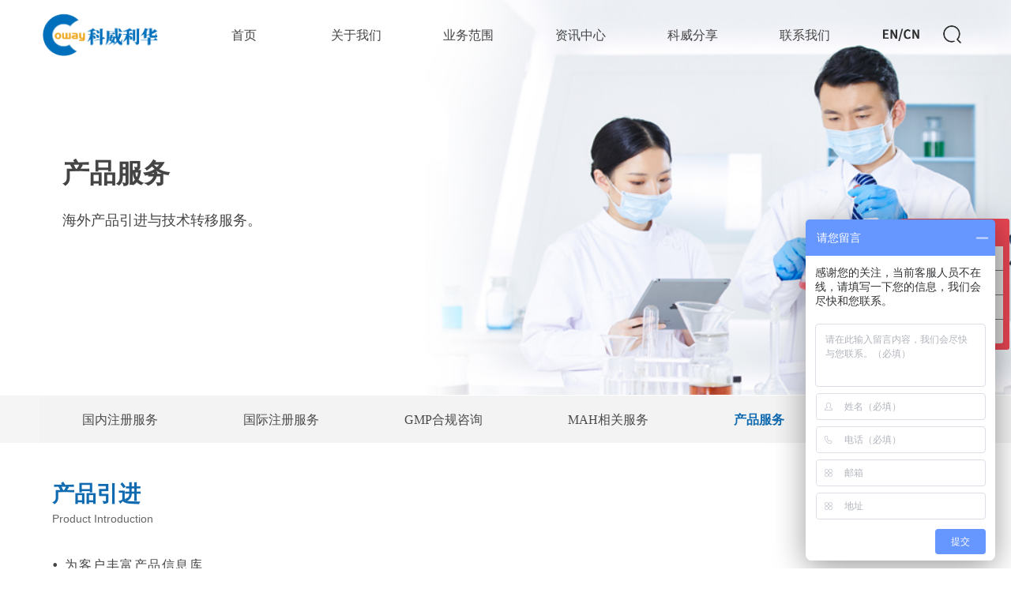

--- FILE ---
content_type: text/html; charset=utf-8
request_url: https://cowaymed.com/cpfw
body_size: 25101
content:


<!DOCTYPE html>

<html class="smart-design-mode">
<head>


        <meta name="viewport" content="width=device-width, initial-scale=1.0, maximum-scale=1" />

    <meta http-equiv="Content-Type" content="text/html; charset=utf-8" />
    <meta name="description" content="北京科威利华科技有限公司——产品服务。" />
    <meta name="keywords" content="产品引进,技术转移,GMP,药品注册,科威利华" />
    <meta name="renderer" content="webkit" />
    <meta name="applicable-device" content="pc" />
    <meta http-equiv="Cache-Control" content="no-transform" />
    <title>产品服务_产品引进_技术转移_科威利华</title>
    <link rel="icon" href="//img.wanwang.xin/sitefiles10327/10327736/新建项目.png"/><link rel="shortcut icon" href="//img.wanwang.xin/sitefiles10327/10327736/新建项目.png"/><link rel="bookmark" href="//img.wanwang.xin/sitefiles10327/10327736/新建项目.png"/>
    <link href="https://img.wanwang.xin/Designer/Content/bottom/pcstyle.css?_version=20250709210035" rel="stylesheet" type="text/css"/>
    <link href="https://img.wanwang.xin/Content/public/css/reset.css?_version=20251020152400" rel="stylesheet" type="text/css"/>
    <link href="https://img.wanwang.xin/static/iconfont/1.0.0/iconfont.css?_version=20250709210039" rel="stylesheet" type="text/css"/>
    <link href="https://img.wanwang.xin/static/iconfont/2.0.0/iconfont.css?_version=20250709210039" rel="stylesheet" type="text/css"/>
    <link href="https://img.wanwang.xin/static/iconfont/designer/iconfont.css?_version=20250709210039" rel="stylesheet" type="text/css"/>
    <link href="https://img.wanwang.xin/static/iconfont/companyinfo/iconfont.css?_version=20250709210039" rel="stylesheet" type="text/css"/>
    <link href="https://img.wanwang.xin/Designer/Content/base/css/pager.css?_version=20250709210034" rel="stylesheet" type="text/css"/>
    <link href="https://img.wanwang.xin/Designer/Content/base/css/hover-effects.css?_version=20250709210034" rel="stylesheet" type="text/css"/>
    <link href="https://img.wanwang.xin/Designer/Content/base/css/antChain.css?_version=20250709210034" rel="stylesheet" type="text/css"/>


    
    <link href="//img.wanwang.xin/pubsf/10327/10327736/css/1696306_Pc_zh-CN.css?preventCdnCacheSeed=f8325efb9c92436990d4ad6ace6fb26f" rel="stylesheet" />
    <script src="https://img.wanwang.xin/Scripts/JQuery/jquery-3.6.3.min.js?_version=20250709210036" type="text/javascript"></script>
    <script src="https://img.wanwang.xin/Designer/Scripts/jquery.lazyload.min.js?_version=20250709210035" type="text/javascript"></script>
    <script src="https://img.wanwang.xin/Designer/Scripts/smart.animation.min.js?_version=20250709210035" type="text/javascript"></script>
    <script src="https://img.wanwang.xin/Designer/Content/Designer-panel/js/kino.razor.min.js?_version=20250709210034" type="text/javascript"></script>
    <script src="https://img.wanwang.xin/Scripts/common.min.js?v=20200318&_version=20251204181749" type="text/javascript"></script>
    <script src="https://img.wanwang.xin/Administration/Scripts/admin.validator.min.js?_version=20250709210033" type="text/javascript"></script>
    <script src="https://img.wanwang.xin/Administration/Content/plugins/cookie/jquery.cookie.js?_version=20250709210032" type="text/javascript"></script>
    <script src="https://img.wanwang.xin/Scripts/utils.js?_version=20251120201831" type="text/javascript"></script>

    <script type='text/javascript' id='jssor-all' src='https://img.wanwang.xin/Designer/Scripts/jssor.slider-22.2.16-all.min.js?_version=20250709210035' ></script><script type='text/javascript' id='slideshown' src='https://img.wanwang.xin/Designer/Scripts/slideshow.js?_version=20250709210035' ></script>
    
<script type="text/javascript">
           window.SEED_CONFIG = {
       customerId: ""
            };
        $.ajaxSetup({
            cache: false,
            beforeSend: function (jqXHR, settings) {
                settings.data = settings.data && settings.data.length > 0 ? (settings.data + "&") : "";
                settings.data = settings.data + "__RequestVerificationToken=" + $('input[name="__RequestVerificationToken"]').val();
                return true;
            }
        });
</script>


<script>
  window.SEED_CONFIG=window.SEED_CONFIG||{};
  window.SEED_CONFIG.siteId ="WS20250731235503000001";
  window.SEED_CONFIG.env ="prod";
</script>
<script defer="defer" src="https://o.alicdn.com/msea-fe/seed/index.js"></script>

</head>
<body id="smart-body" area="main">
 

    <input type="hidden" id="pageinfo"
           value="1696306"
           data-type="1"
           data-device="Pc"
           data-entityid="1696306" />
    <input id="txtDeviceSwitchEnabled" value="show" type="hidden" />


    


    
<!-- 在 mainContentWrapper 的下一层的三个div上设置了zindex。把页头页尾所在的层级调整高于中间内容，以防止中间内容遮盖页头页尾 -->

<div id="mainContentWrapper" style="background-color: transparent; background-image: none; background-repeat: no-repeat;background-position:0 0; background:-moz-linear-gradient(top, none, none);background:-webkit-gradient(linear, left top, left bottom, from(none), to(none));background:-o-linear-gradient(top, none, none);background:-ms-linear-gradient(top, none, none);background:linear-gradient(top, none, none);;
     position: relative; width: 100%;min-width:1200px;background-size: auto;" bgScroll="none">
    
    <div style="background-color: transparent; background-image: none; background-repeat: no-repeat;background-position:0 0; background:-moz-linear-gradient(top, none, none);background:-webkit-gradient(linear, left top, left bottom, from(none), to(none));background:-o-linear-gradient(top, none, none);background:-ms-linear-gradient(top, none, none);background:linear-gradient(top, none, none);;
         position: relative; width: 100%;min-width:1200px;background-size: auto; z-index:auto;" bgScroll="none">
        <div class=" header" cpid="50894" id="smv_Area0" style="width: 1200px; height: 90px;  position: relative; margin: 0 auto">
            <div id="smv_tem_58_19" ctype="banner"  class="esmartMargin smartAbs " cpid="50894" cstyle="Style2" ccolor="Item0" areaId="Area0" isContainer="True" pvid="" tareaId="Area0"  re-direction="y" daxis="Y" isdeletable="True" style="height: 90px; width: 100%; left: 0px; top: 0px;z-index:1;"><div class="yibuFrameContent tem_58_19  banner_Style2  " style="overflow:visible;;" ><div class="fullcolumn-inner smAreaC" id="smc_Area0" cid="tem_58_19" style="width:1200px">
    <div id="smv_tem_59_48" ctype="image"  class="esmartMargin smartAbs " cpid="50894" cstyle="Style1" ccolor="Item0" areaId="Area0" isContainer="False" pvid="tem_58_19" tareaId="Area0"  re-direction="all" daxis="All" isdeletable="True" style="height: 90px; width: 146px; left: 14px; top: 0px;z-index:10003;"><div class="yibuFrameContent tem_59_48  image_Style1  " style="overflow:visible;;" >
    <div class="w-image-box image-clip-wrap" data-fillType="0" id="div_tem_59_48">
        <a target="_self" href="/sy">
            <img loading="lazy" 
                 src="//img.wanwang.xin/contents/sitefiles2065/10327736/images/50110165.png" 
                 alt="logo_科威利华" 
                 title="logo_科威利华" 
                 id="img_smv_tem_59_48" 
                 style="width: 144px; height:88px;"
                 class=""
             >
        </a>
    </div>

    <script type="text/javascript">
        $(function () {
            
                InitImageSmv("tem_59_48", "144", "90", "0");
            
                 });
    </script>

</div></div><div id="smv_tem_60_40" ctype="tab"  class="esmartMargin smartAbs " cpid="50894" cstyle="Style6" ccolor="Item0" areaId="Area0" isContainer="True" pvid="tem_58_19" tareaId="Area0"  re-direction="all" daxis="All" isdeletable="True" style="height: 90px; width: 1050px; left: 0px; top: 0px;z-index:3;"><div class="yibuFrameContent tem_60_40  tab_Style6  " style="overflow:visible;;" >
<div class="w-label" id="tab_tem_60_40">
    <ul class="w-label-tips">
        <li class="w-label-tips-line"><span></span></li>
            <li class="w-label-tips-item " style="" data-area="tabArea0">
                <a class="f-ellipsis" href="/sy" target="_self" style="line-height: 90px">首页</a>
                <span class="mask" style=""></span>
            </li>
            <li class="w-label-tips-line"><span></span></li>
            <li class="w-label-tips-item " style="" data-area="tabArea1">
                <a class="f-ellipsis" href="/gywm" target="_self" style="line-height: 90px">关于我们</a>
                <span class="mask" style=""></span>
            </li>
            <li class="w-label-tips-line"><span></span></li>
            <li class="w-label-tips-item " style="" data-area="tabArea2">
                <a class="f-ellipsis" href="/gnzc" target="_self" style="line-height: 90px">业务范围</a>
                <span class="mask" style=""></span>
            </li>
            <li class="w-label-tips-line"><span></span></li>
            <li class="w-label-tips-item " style="" data-area="tabArea1699348524155">
                <a class="f-ellipsis" href="/gsxw" target="_self" style="line-height: 90px">资讯中心</a>
                <span class="mask" style=""></span>
            </li>
            <li class="w-label-tips-line"><span></span></li>
            <li class="w-label-tips-item " style="" data-area="tabArea1699348546234">
                <a class="f-ellipsis" href="/ycwz" target="_self" style="line-height: 90px">科威分享</a>
                <span class="mask" style=""></span>
            </li>
            <li class="w-label-tips-line"><span></span></li>
            <li class="w-label-tips-item " style="" data-area="tabArea1699348552722">
                <a class="f-ellipsis" href="/lxwm" target="_self" style="line-height: 90px">联系我们</a>
                <span class="mask" style=""></span>
            </li>
            <li class="w-label-tips-line"><span></span></li>
    </ul>
    <ul class="w-label-content">

            <li class="w-label-content-item " data-area="tabArea0">
                <div class="smAreaC" id="smc_tabArea0" cid="tem_60_40" style="height: 36px;">
                                    </div>
            </li>
            <li class="w-label-content-item " data-area="tabArea1">
                <div class="smAreaC" id="smc_tabArea1" cid="tem_60_40" style="height: 300px;">
                    <div id="smv_tem_61_9" ctype="area"  class="esmartMargin smartAbs " cpid="50894" cstyle="Style1" ccolor="Item0" areaId="tabArea1" isContainer="True" pvid="tem_60_40" tareaId="Area0"  re-direction="all" daxis="All" isdeletable="True" style="height: 296px; width: 1920px; left: -360px; top: 1px;z-index:2;"><div class="yibuFrameContent tem_61_9  area_Style1  " style="overflow:visible;;" ><div class="w-container" data-effect-name="enterTop">
    <div class="smAreaC" id="smc_Area0" cid="tem_61_9">
        <div id="smv_tem_75_14" ctype="nav"  class="esmartMargin smartAbs " cpid="50894" cstyle="Style12" ccolor="Item0" areaId="Area0" isContainer="False" pvid="tem_61_9" tareaId="Area0"  re-direction="all" daxis="All" isdeletable="True" style="height: 164px; width: 125px; left: 792px; top: 3px;z-index:4;"><div class="yibuFrameContent tem_75_14  nav_Style12  " style="overflow:visible;;" ><div id="nav_tem_75_14" class="xn-resize">
    <div class="w-nav" navstyle="style12">

        <ul class="w-nav-inner">
                <li class="w-nav-item">
                    <a href="/gywm" target="_self">
                        <span class="w-nav-pic-first mw-iconfont"></span>
                        <span class="w-nav-text">公司介绍</span>
                    </a>
                   
                </li>
                <li class="w-nav-item">
                    <a href="/gywm#smv_con_77_51" target="_self">
                        <span class="w-nav-pic-first mw-iconfont"></span>
                        <span class="w-nav-text">企业价值观</span>
                    </a>
                   
                </li>
                <li class="w-nav-item">
                    <a href="/gywm#smv_con_65_48" target="_self">
                        <span class="w-nav-pic-first mw-iconfont"></span>
                        <span class="w-nav-text">我们的优势</span>
                    </a>
                   
                </li>
                <li class="w-nav-item">
                    <a href="/gywm#smv_con_62_17" target="_self">
                        <span class="w-nav-pic-first mw-iconfont"></span>
                        <span class="w-nav-text">我们的客户</span>
                    </a>
                   
                </li>
        </ul>
    </div>
</div>

<script>
    $(function () {
        if (4 >0) {
            //重新计算导航每行的高度
            var nav = $("#smv_tem_75_14 .w-nav");
            var height = $("#smv_tem_75_14").height();
            //外边框宽度
            var topBorder = parseInt(nav.css("border-top-width"));
            var bottomBorder = parseInt(nav.css("border-bottom-width"));

            var liA =$("#smv_tem_75_14 .w-nav-item > a");
            //分割线宽度
            var borderLine = parseInt($(liA[1]).css("border-top-width"));
            var totalHeight = height - topBorder-bottomBorder-borderLine*(4-1);
            var itemHeight = (totalHeight / 4).toFixed(2);
            $("#smv_tem_75_14 .w-nav-inner .w-nav-item > a span").css({
                "height": itemHeight + "px",
                "line-height": itemHeight + "px"
            });

            function slideCb() {
                $("#smv_tem_75_14").smautorecompute();
            }

            var tem_75_14_flag = true; // 点击拥有二级分类的一级分类时，该一级分类否获得焦点
            $("#nav_tem_75_14 .w-nav-item .w-nav-pic-last").off('click').on('click', function (e) {
                $("#smv_tem_75_14").smpreparerecompute();
                var e = e || window.event;
                var currtenShow = $(this).closest('.w-nav-item').find('.w-subnav').css('display'),
                    eSite = [e.offsetX, e.offsetY];
                if (currtenShow != 'block') {
                    $(this).closest('.w-nav-item').find('ul').get(0) !== undefined && $(this).closest(".w-nav").find('.w-subnav').slideUp(300);
                    $(this).closest('.w-nav-item').find('.w-subnav').slideDown(300,slideCb);
                    $(this).closest('.w-nav-item').find('ul').get(0) !== undefined &&
                        $(this).closest('.w-nav').find('.w-nav-pic-last').removeClass('down');
                    $(this).closest('.w-nav-item').find('.w-nav-pic-last').addClass('down');

                } else {
                    $(this).closest('.w-nav-item').find('.w-subnav').slideUp(300,slideCb);
                    $(this).closest('.w-nav-item').find('.w-nav-pic-last').removeClass('down');
                }
                shine($(this).closest('.w-nav-item'), eSite);
                return false;
            });
            $("#nav_tem_75_14 .w-nav-inner").on('click', '#nav_tem_75_14 .w-subnav li', function (e) {
                var e = e || window.event;
                e.stopPropagation();
                var eSite = [e.offsetX, e.offsetY];
                shine($(this), eSite);
                return false;
            });
            function shine($this, eSite) {
                var currentSize = [];
                $this.closest(".w-nav").find('.animate-ink').remove();
                $this.children().eq(0).append("<i class='ink animate-ink'></i>");
                currentSize[0] = $this.outerWidth(true);
                currentSize[1] = $this.children().eq(0).outerHeight(true);
                $this.find('.ink.animate-ink').css({
                    'width': currentSize[0],
                    'height': currentSize[0],
                    'top': currentSize[1] / 2 - currentSize[0] / 2,
                    'left': eSite[0] - currentSize[0] / 2 + 40
                });
            }
            // $('.w-nav').find('.w-nav-item').each(function(index, el) {
            // 	if($(el).find('.w-nav-pic-first').css('display')!='none'){
            // 		$(el).find('.w-subnav li').css('paddingLeft',18);
            // 	}else{
            // 		$(el).find('.w-subnav li').css('paddingLeft','');
            // 	}
            // });
            SetNavSelectedStyleForStyle12('nav_tem_75_14');//选中当前导航
        }
    })
</script></div></div>    </div>
</div></div></div>                </div>
            </li>
            <li class="w-label-content-item " data-area="tabArea2">
                <div class="smAreaC" id="smc_tabArea2" cid="tem_60_40" style="height: 301px;">
                    <div id="smv_tem_76_41" ctype="area"  class="esmartMargin smartAbs " cpid="50894" cstyle="Style1" ccolor="Item0" areaId="tabArea2" isContainer="True" pvid="tem_60_40" tareaId="Area0"  re-direction="all" daxis="All" isdeletable="True" style="height: 400px; width: 1920px; left: -360px; top: 3px;z-index:2;"><div class="yibuFrameContent tem_76_41  area_Style1  " style="overflow:visible;;" ><div class="w-container" data-effect-name="enterTop">
    <div class="smAreaC" id="smc_Area0" cid="tem_76_41">
        <div id="smv_tem_77_41" ctype="area"  class="esmartMargin smartAbs " cpid="50894" cstyle="Style1" ccolor="Item0" areaId="Area0" isContainer="True" pvid="tem_76_41" tareaId="Area0"  re-direction="all" daxis="All" isdeletable="True" style="height: 274px; width: 250px; left: 367px; top: 19px;z-index:0;"><div class="yibuFrameContent tem_77_41  area_Style1  " style="overflow:visible;;" ><div class="w-container" data-effect-name="enterTop">
    <div class="smAreaC" id="smc_Area0" cid="tem_77_41">
        <div id="smv_tem_78_41" ctype="text"  class="esmartMargin smartAbs " cpid="50894" cstyle="Style1" ccolor="Item0" areaId="Area0" isContainer="False" pvid="tem_77_41" tareaId="Area0"  re-direction="all" daxis="All" isdeletable="True" style="height: 31px; width: 157px; left: 0px; top: 16px;z-index:2;"><div class="yibuFrameContent tem_78_41  text_Style1  " style="overflow:hidden;;" ><div id='txt_tem_78_41' style="height: 100%;">
    <div class="editableContent" id="txtc_tem_78_41" style="height: 100%; word-wrap:break-word;">
        <p><strong><span style="font-size:16px"><span style="font-family:Microsoft YaHei"><a href="/gnzc"><span style="color:#ffffff"><span style="line-height:1.5">国内注册服务</span></span></a></span></span></strong></p>

    </div>
</div>

<script>
    var tables = $(' #smv_tem_78_41').find('table')
    for (var i = 0; i < tables.length; i++) {
        var tab = tables[i]
        var borderWidth = $(tab).attr('border')
        if (borderWidth <= 0 || !borderWidth) {
            console.log(tab)
            $(tab).addClass('hidden-border')
            $(tab).children("tbody").children("tr").children("td").addClass('hidden-border')
            $(tab).children("tbody").children("tr").children("th").addClass('hidden-border')
            $(tab).children("thead").children("tr").children("td").addClass('hidden-border')
            $(tab).children("thead").children("tr").children("th").addClass('hidden-border')
            $(tab).children("tfoot").children("tr").children("td").addClass('hidden-border')
            $(tab).children("tfoot").children("tr").children("th").addClass('hidden-border')
        }
    }
</script></div></div><div id="smv_tem_79_41" ctype="line"  class="esmartMargin smartAbs " cpid="50894" cstyle="Style1" ccolor="Item0" areaId="Area0" isContainer="False" pvid="tem_77_41" tareaId="Area0"  re-direction="x" daxis="All" isdeletable="True" style="height: 20px; width: 176px; left: 0px; top: 41px;z-index:3;"><div class="yibuFrameContent tem_79_41  line_Style1  " style="overflow:visible;;" ><!-- w-line -->
<div style="position:relative; height:100%">
    <div class="w-line" style="position:absolute;top:50%;" linetype="horizontal"></div>
</div>
</div></div><div id="smv_tem_187_40" ctype="nav"  class="esmartMargin smartAbs " cpid="50894" cstyle="Style12" ccolor="Item0" areaId="Area0" isContainer="False" pvid="tem_77_41" tareaId="Area0"  re-direction="all" daxis="All" isdeletable="True" style="height: 180px; width: 230px; left: 0px; top: 62px;z-index:4;"><div class="yibuFrameContent tem_187_40  nav_Style12  " style="overflow:visible;;" ><div id="nav_tem_187_40" class="xn-resize">
    <div class="w-nav" navstyle="style12">

        <ul class="w-nav-inner">
                <li class="w-nav-item">
                    <a href="/cxylcsysq" target="_self">
                        <span class="w-nav-pic-first mw-iconfont"></span>
                        <span class="w-nav-text">创新药临床试验申请</span>
                    </a>
                   
                </li>
                <li class="w-nav-item">
                    <a href="/cxyssxksq" target="_self">
                        <span class="w-nav-pic-first mw-iconfont"></span>
                        <span class="w-nav-text">创新药上市许可申请及上市后维护</span>
                    </a>
                   
                </li>
                <li class="w-nav-item">
                    <a href="/fzyssxksqjsshwh" target="_self">
                        <span class="w-nav-pic-first mw-iconfont"></span>
                        <span class="w-nav-text">仿制药上市许可申请及上市后维护</span>
                    </a>
                   
                </li>
                <li class="w-nav-item">
                    <a href="/ylydj" target="_self">
                        <span class="w-nav-pic-first mw-iconfont"></span>
                        <span class="w-nav-text">原料药登记</span>
                    </a>
                   
                </li>
                <li class="w-nav-item">
                    <a href="/yyflhybcdj" target="_self">
                        <span class="w-nav-pic-first mw-iconfont"></span>
                        <span class="w-nav-text">药用辅料和药包材登记</span>
                    </a>
                   
                </li>
                <li class="w-nav-item">
                    <a href="/otc" target="_self">
                        <span class="w-nav-pic-first mw-iconfont"></span>
                        <span class="w-nav-text">处方药转OTC及OTC注册</span>
                    </a>
                   
                </li>
        </ul>
    </div>
</div>

<script>
    $(function () {
        if (6 >0) {
            //重新计算导航每行的高度
            var nav = $("#smv_tem_187_40 .w-nav");
            var height = $("#smv_tem_187_40").height();
            //外边框宽度
            var topBorder = parseInt(nav.css("border-top-width"));
            var bottomBorder = parseInt(nav.css("border-bottom-width"));

            var liA =$("#smv_tem_187_40 .w-nav-item > a");
            //分割线宽度
            var borderLine = parseInt($(liA[1]).css("border-top-width"));
            var totalHeight = height - topBorder-bottomBorder-borderLine*(6-1);
            var itemHeight = (totalHeight / 6).toFixed(2);
            $("#smv_tem_187_40 .w-nav-inner .w-nav-item > a span").css({
                "height": itemHeight + "px",
                "line-height": itemHeight + "px"
            });

            function slideCb() {
                $("#smv_tem_187_40").smautorecompute();
            }

            var tem_187_40_flag = true; // 点击拥有二级分类的一级分类时，该一级分类否获得焦点
            $("#nav_tem_187_40 .w-nav-item .w-nav-pic-last").off('click').on('click', function (e) {
                $("#smv_tem_187_40").smpreparerecompute();
                var e = e || window.event;
                var currtenShow = $(this).closest('.w-nav-item').find('.w-subnav').css('display'),
                    eSite = [e.offsetX, e.offsetY];
                if (currtenShow != 'block') {
                    $(this).closest('.w-nav-item').find('ul').get(0) !== undefined && $(this).closest(".w-nav").find('.w-subnav').slideUp(300);
                    $(this).closest('.w-nav-item').find('.w-subnav').slideDown(300,slideCb);
                    $(this).closest('.w-nav-item').find('ul').get(0) !== undefined &&
                        $(this).closest('.w-nav').find('.w-nav-pic-last').removeClass('down');
                    $(this).closest('.w-nav-item').find('.w-nav-pic-last').addClass('down');

                } else {
                    $(this).closest('.w-nav-item').find('.w-subnav').slideUp(300,slideCb);
                    $(this).closest('.w-nav-item').find('.w-nav-pic-last').removeClass('down');
                }
                shine($(this).closest('.w-nav-item'), eSite);
                return false;
            });
            $("#nav_tem_187_40 .w-nav-inner").on('click', '#nav_tem_187_40 .w-subnav li', function (e) {
                var e = e || window.event;
                e.stopPropagation();
                var eSite = [e.offsetX, e.offsetY];
                shine($(this), eSite);
                return false;
            });
            function shine($this, eSite) {
                var currentSize = [];
                $this.closest(".w-nav").find('.animate-ink').remove();
                $this.children().eq(0).append("<i class='ink animate-ink'></i>");
                currentSize[0] = $this.outerWidth(true);
                currentSize[1] = $this.children().eq(0).outerHeight(true);
                $this.find('.ink.animate-ink').css({
                    'width': currentSize[0],
                    'height': currentSize[0],
                    'top': currentSize[1] / 2 - currentSize[0] / 2,
                    'left': eSite[0] - currentSize[0] / 2 + 40
                });
            }
            // $('.w-nav').find('.w-nav-item').each(function(index, el) {
            // 	if($(el).find('.w-nav-pic-first').css('display')!='none'){
            // 		$(el).find('.w-subnav li').css('paddingLeft',18);
            // 	}else{
            // 		$(el).find('.w-subnav li').css('paddingLeft','');
            // 	}
            // });
            SetNavSelectedStyleForStyle12('nav_tem_187_40');//选中当前导航
        }
    })
</script></div></div>    </div>
</div></div></div><div id="smv_tem_188_45" ctype="area"  class="esmartMargin smartAbs " cpid="50894" cstyle="Style1" ccolor="Item0" areaId="Area0" isContainer="True" pvid="tem_76_41" tareaId="Area0"  re-direction="all" daxis="All" isdeletable="True" style="height: 370px; width: 250px; left: 622px; top: 19px;z-index:5;"><div class="yibuFrameContent tem_188_45  area_Style1  " style="overflow:visible;;" ><div class="w-container" data-effect-name="enterTop">
    <div class="smAreaC" id="smc_Area0" cid="tem_188_45">
        <div id="smv_tem_189_45" ctype="text"  class="esmartMargin smartAbs " cpid="50894" cstyle="Style1" ccolor="Item0" areaId="Area0" isContainer="False" pvid="tem_188_45" tareaId="Area0"  re-direction="all" daxis="All" isdeletable="True" style="height: 31px; width: 157px; left: 0px; top: 16px;z-index:2;"><div class="yibuFrameContent tem_189_45  text_Style1  " style="overflow:hidden;;" ><div id='txt_tem_189_45' style="height: 100%;">
    <div class="editableContent" id="txtc_tem_189_45" style="height: 100%; word-wrap:break-word;">
        <p><strong><span style="font-size:16px"><span style="font-family:Microsoft YaHei"><a href="/gjzc"><span style="color:#ffffff"><span style="line-height:1.5">国际注册服务</span></span></a></span></span></strong></p>

    </div>
</div>

<script>
    var tables = $(' #smv_tem_189_45').find('table')
    for (var i = 0; i < tables.length; i++) {
        var tab = tables[i]
        var borderWidth = $(tab).attr('border')
        if (borderWidth <= 0 || !borderWidth) {
            console.log(tab)
            $(tab).addClass('hidden-border')
            $(tab).children("tbody").children("tr").children("td").addClass('hidden-border')
            $(tab).children("tbody").children("tr").children("th").addClass('hidden-border')
            $(tab).children("thead").children("tr").children("td").addClass('hidden-border')
            $(tab).children("thead").children("tr").children("th").addClass('hidden-border')
            $(tab).children("tfoot").children("tr").children("td").addClass('hidden-border')
            $(tab).children("tfoot").children("tr").children("th").addClass('hidden-border')
        }
    }
</script></div></div><div id="smv_tem_190_45" ctype="line"  class="esmartMargin smartAbs " cpid="50894" cstyle="Style1" ccolor="Item0" areaId="Area0" isContainer="False" pvid="tem_188_45" tareaId="Area0"  re-direction="x" daxis="All" isdeletable="True" style="height: 20px; width: 176px; left: 0px; top: 41px;z-index:3;"><div class="yibuFrameContent tem_190_45  line_Style1  " style="overflow:visible;;" ><!-- w-line -->
<div style="position:relative; height:100%">
    <div class="w-line" style="position:absolute;top:50%;" linetype="horizontal"></div>
</div>
</div></div><div id="smv_tem_192_45" ctype="nav"  class="esmartMargin smartAbs " cpid="50894" cstyle="Style12" ccolor="Item0" areaId="Area0" isContainer="False" pvid="tem_188_45" tareaId="Area0"  re-direction="all" daxis="All" isdeletable="True" style="height: 301px; width: 230px; left: 0px; top: 59px;z-index:4;"><div class="yibuFrameContent tem_192_45  nav_Style12  " style="overflow:visible;;" ><div id="nav_tem_192_45" class="xn-resize">
    <div class="w-nav" navstyle="style12">

        <ul class="w-nav-inner">
                <li class="w-nav-item">
                    <a href="/nda" target="_self">
                        <span class="w-nav-pic-first mw-iconfont"></span>
                        <span class="w-nav-text">美国NDA申请</span>
                    </a>
                   
                </li>
                <li class="w-nav-item">
                    <a href="/anda" target="_self">
                        <span class="w-nav-pic-first mw-iconfont"></span>
                        <span class="w-nav-text">美国ANDA文件制作与归档</span>
                    </a>
                   
                </li>
                <li class="w-nav-item">
                    <a href="/ind" target="_self">
                        <span class="w-nav-pic-first mw-iconfont"></span>
                        <span class="w-nav-text">美国IND申请</span>
                    </a>
                   
                </li>
                <li class="w-nav-item">
                    <a href="/dmf" target="_self">
                        <span class="w-nav-pic-first mw-iconfont"></span>
                        <span class="w-nav-text">美国DMF文件制作与归档</span>
                    </a>
                   
                </li>
                <li class="w-nav-item">
                    <a href="/zjypozzc" target="_self">
                        <span class="w-nav-pic-first mw-iconfont"></span>
                        <span class="w-nav-text">制剂欧洲注册</span>
                    </a>
                   
                </li>
                <li class="w-nav-item">
                    <a href="/cep" target="_self">
                        <span class="w-nav-pic-first mw-iconfont"></span>
                        <span class="w-nav-text">欧盟CEP申请</span>
                    </a>
                   
                </li>
                <li class="w-nav-item">
                    <a href="/asmf" target="_self">
                        <span class="w-nav-pic-first mw-iconfont"></span>
                        <span class="w-nav-text">欧盟ASMF/EDMF文件制作</span>
                    </a>
                   
                </li>
                <li class="w-nav-item">
                    <a href="/dny" target="_self">
                        <span class="w-nav-pic-first mw-iconfont"></span>
                        <span class="w-nav-text">东南亚药品注册</span>
                    </a>
                   
                </li>
                <li class="w-nav-item">
                    <a href="/russia" target="_self">
                        <span class="w-nav-pic-first mw-iconfont"></span>
                        <span class="w-nav-text">俄罗斯药品注册</span>
                    </a>
                   
                </li>
                <li class="w-nav-item">
                    <a href="/tga" target="_self">
                        <span class="w-nav-pic-first mw-iconfont"></span>
                        <span class="w-nav-text">澳大利亚TGA补充药品备案</span>
                    </a>
                   
                </li>
        </ul>
    </div>
</div>

<script>
    $(function () {
        if (10 >0) {
            //重新计算导航每行的高度
            var nav = $("#smv_tem_192_45 .w-nav");
            var height = $("#smv_tem_192_45").height();
            //外边框宽度
            var topBorder = parseInt(nav.css("border-top-width"));
            var bottomBorder = parseInt(nav.css("border-bottom-width"));

            var liA =$("#smv_tem_192_45 .w-nav-item > a");
            //分割线宽度
            var borderLine = parseInt($(liA[1]).css("border-top-width"));
            var totalHeight = height - topBorder-bottomBorder-borderLine*(10-1);
            var itemHeight = (totalHeight / 10).toFixed(2);
            $("#smv_tem_192_45 .w-nav-inner .w-nav-item > a span").css({
                "height": itemHeight + "px",
                "line-height": itemHeight + "px"
            });

            function slideCb() {
                $("#smv_tem_192_45").smautorecompute();
            }

            var tem_192_45_flag = true; // 点击拥有二级分类的一级分类时，该一级分类否获得焦点
            $("#nav_tem_192_45 .w-nav-item .w-nav-pic-last").off('click').on('click', function (e) {
                $("#smv_tem_192_45").smpreparerecompute();
                var e = e || window.event;
                var currtenShow = $(this).closest('.w-nav-item').find('.w-subnav').css('display'),
                    eSite = [e.offsetX, e.offsetY];
                if (currtenShow != 'block') {
                    $(this).closest('.w-nav-item').find('ul').get(0) !== undefined && $(this).closest(".w-nav").find('.w-subnav').slideUp(300);
                    $(this).closest('.w-nav-item').find('.w-subnav').slideDown(300,slideCb);
                    $(this).closest('.w-nav-item').find('ul').get(0) !== undefined &&
                        $(this).closest('.w-nav').find('.w-nav-pic-last').removeClass('down');
                    $(this).closest('.w-nav-item').find('.w-nav-pic-last').addClass('down');

                } else {
                    $(this).closest('.w-nav-item').find('.w-subnav').slideUp(300,slideCb);
                    $(this).closest('.w-nav-item').find('.w-nav-pic-last').removeClass('down');
                }
                shine($(this).closest('.w-nav-item'), eSite);
                return false;
            });
            $("#nav_tem_192_45 .w-nav-inner").on('click', '#nav_tem_192_45 .w-subnav li', function (e) {
                var e = e || window.event;
                e.stopPropagation();
                var eSite = [e.offsetX, e.offsetY];
                shine($(this), eSite);
                return false;
            });
            function shine($this, eSite) {
                var currentSize = [];
                $this.closest(".w-nav").find('.animate-ink').remove();
                $this.children().eq(0).append("<i class='ink animate-ink'></i>");
                currentSize[0] = $this.outerWidth(true);
                currentSize[1] = $this.children().eq(0).outerHeight(true);
                $this.find('.ink.animate-ink').css({
                    'width': currentSize[0],
                    'height': currentSize[0],
                    'top': currentSize[1] / 2 - currentSize[0] / 2,
                    'left': eSite[0] - currentSize[0] / 2 + 40
                });
            }
            // $('.w-nav').find('.w-nav-item').each(function(index, el) {
            // 	if($(el).find('.w-nav-pic-first').css('display')!='none'){
            // 		$(el).find('.w-subnav li').css('paddingLeft',18);
            // 	}else{
            // 		$(el).find('.w-subnav li').css('paddingLeft','');
            // 	}
            // });
            SetNavSelectedStyleForStyle12('nav_tem_192_45');//选中当前导航
        }
    })
</script></div></div>    </div>
</div></div></div><div id="smv_tem_193_53" ctype="area"  class="esmartMargin smartAbs " cpid="50894" cstyle="Style1" ccolor="Item0" areaId="Area0" isContainer="True" pvid="tem_76_41" tareaId="Area0"  re-direction="all" daxis="All" isdeletable="True" style="height: 338px; width: 250px; left: 891px; top: 19px;z-index:5;"><div class="yibuFrameContent tem_193_53  area_Style1  " style="overflow:visible;;" ><div class="w-container" data-effect-name="enterTop">
    <div class="smAreaC" id="smc_Area0" cid="tem_193_53">
        <div id="smv_tem_194_53" ctype="text"  class="esmartMargin smartAbs " cpid="50894" cstyle="Style1" ccolor="Item0" areaId="Area0" isContainer="False" pvid="tem_193_53" tareaId="Area0"  re-direction="all" daxis="All" isdeletable="True" style="height: 31px; width: 157px; left: 0px; top: 16px;z-index:2;"><div class="yibuFrameContent tem_194_53  text_Style1  " style="overflow:hidden;;" ><div id='txt_tem_194_53' style="height: 100%;">
    <div class="editableContent" id="txtc_tem_194_53" style="height: 100%; word-wrap:break-word;">
        <p><strong><span style="font-size:16px"><span style="font-family:Microsoft YaHei"><a href="/gmp"><span style="color:#ffffff"><span style="line-height:1.5">GMP合规咨询</span></span></a></span></span></strong></p>

    </div>
</div>

<script>
    var tables = $(' #smv_tem_194_53').find('table')
    for (var i = 0; i < tables.length; i++) {
        var tab = tables[i]
        var borderWidth = $(tab).attr('border')
        if (borderWidth <= 0 || !borderWidth) {
            console.log(tab)
            $(tab).addClass('hidden-border')
            $(tab).children("tbody").children("tr").children("td").addClass('hidden-border')
            $(tab).children("tbody").children("tr").children("th").addClass('hidden-border')
            $(tab).children("thead").children("tr").children("td").addClass('hidden-border')
            $(tab).children("thead").children("tr").children("th").addClass('hidden-border')
            $(tab).children("tfoot").children("tr").children("td").addClass('hidden-border')
            $(tab).children("tfoot").children("tr").children("th").addClass('hidden-border')
        }
    }
</script></div></div><div id="smv_tem_195_53" ctype="line"  class="esmartMargin smartAbs " cpid="50894" cstyle="Style1" ccolor="Item0" areaId="Area0" isContainer="False" pvid="tem_193_53" tareaId="Area0"  re-direction="x" daxis="All" isdeletable="True" style="height: 20px; width: 176px; left: 0px; top: 41px;z-index:3;"><div class="yibuFrameContent tem_195_53  line_Style1  " style="overflow:visible;;" ><!-- w-line -->
<div style="position:relative; height:100%">
    <div class="w-line" style="position:absolute;top:50%;" linetype="horizontal"></div>
</div>
</div></div><div id="smv_tem_197_53" ctype="nav"  class="esmartMargin smartAbs " cpid="50894" cstyle="Style12" ccolor="Item0" areaId="Area0" isContainer="False" pvid="tem_193_53" tareaId="Area0"  re-direction="all" daxis="All" isdeletable="True" style="height: 284px; width: 230px; left: 0px; top: 59px;z-index:4;"><div class="yibuFrameContent tem_197_53  nav_Style12  " style="overflow:visible;;" ><div id="nav_tem_197_53" class="xn-resize">
    <div class="w-nav" navstyle="style12">

        <ul class="w-nav-inner">
                <li class="w-nav-item">
                    <a href="/gmpcn" target="_self">
                        <span class="w-nav-pic-first mw-iconfont"></span>
                        <span class="w-nav-text">药品GMP国内/国际符合</span>
                    </a>
                   
                </li>
                <li class="w-nav-item">
                    <a href="/gmpdsfsj" target="_self">
                        <span class="w-nav-pic-first mw-iconfont"></span>
                        <span class="w-nav-text">GMP第三方审计</span>
                    </a>
                   
                </li>
                <li class="w-nav-item">
                    <a href="/gmpycsj" target="_self">
                        <span class="w-nav-pic-first mw-iconfont"></span>
                        <span class="w-nav-text">GMP远程审计</span>
                    </a>
                   
                </li>
                <li class="w-nav-item">
                    <a href="/who" target="_self">
                        <span class="w-nav-pic-first mw-iconfont"></span>
                        <span class="w-nav-text">WHO供应商预认证（WHO PQ 认证）</span>
                    </a>
                   
                </li>
                <li class="w-nav-item">
                    <a href="/xgcjs" target="_self">
                        <span class="w-nav-pic-first mw-iconfont"></span>
                        <span class="w-nav-text">新工厂/车间建设</span>
                    </a>
                   
                </li>
                <li class="w-nav-item">
                    <a href="/yfsys" target="_self">
                        <span class="w-nav-pic-first mw-iconfont"></span>
                        <span class="w-nav-text">研发实验室质量管理体系法规符合</span>
                    </a>
                   
                </li>
                <li class="w-nav-item">
                    <a href="/sjwzxbz" target="_self">
                        <span class="w-nav-pic-first mw-iconfont"></span>
                        <span class="w-nav-text">数据完整性保障（DI）</span>
                    </a>
                   
                </li>
                <li class="w-nav-item">
                    <a href="/jsjhxtyz" target="_self">
                        <span class="w-nav-pic-first mw-iconfont"></span>
                        <span class="w-nav-text">计算机化系统验证与体系建立服务</span>
                    </a>
                   
                </li>
                <li class="w-nav-item">
                    <a href="/syyp" target="_self">
                        <span class="w-nav-pic-first mw-iconfont"></span>
                        <span class="w-nav-text">兽用药品GMP国内/国际符合</span>
                    </a>
                   
                </li>
        </ul>
    </div>
</div>

<script>
    $(function () {
        if (9 >0) {
            //重新计算导航每行的高度
            var nav = $("#smv_tem_197_53 .w-nav");
            var height = $("#smv_tem_197_53").height();
            //外边框宽度
            var topBorder = parseInt(nav.css("border-top-width"));
            var bottomBorder = parseInt(nav.css("border-bottom-width"));

            var liA =$("#smv_tem_197_53 .w-nav-item > a");
            //分割线宽度
            var borderLine = parseInt($(liA[1]).css("border-top-width"));
            var totalHeight = height - topBorder-bottomBorder-borderLine*(9-1);
            var itemHeight = (totalHeight / 9).toFixed(2);
            $("#smv_tem_197_53 .w-nav-inner .w-nav-item > a span").css({
                "height": itemHeight + "px",
                "line-height": itemHeight + "px"
            });

            function slideCb() {
                $("#smv_tem_197_53").smautorecompute();
            }

            var tem_197_53_flag = true; // 点击拥有二级分类的一级分类时，该一级分类否获得焦点
            $("#nav_tem_197_53 .w-nav-item .w-nav-pic-last").off('click').on('click', function (e) {
                $("#smv_tem_197_53").smpreparerecompute();
                var e = e || window.event;
                var currtenShow = $(this).closest('.w-nav-item').find('.w-subnav').css('display'),
                    eSite = [e.offsetX, e.offsetY];
                if (currtenShow != 'block') {
                    $(this).closest('.w-nav-item').find('ul').get(0) !== undefined && $(this).closest(".w-nav").find('.w-subnav').slideUp(300);
                    $(this).closest('.w-nav-item').find('.w-subnav').slideDown(300,slideCb);
                    $(this).closest('.w-nav-item').find('ul').get(0) !== undefined &&
                        $(this).closest('.w-nav').find('.w-nav-pic-last').removeClass('down');
                    $(this).closest('.w-nav-item').find('.w-nav-pic-last').addClass('down');

                } else {
                    $(this).closest('.w-nav-item').find('.w-subnav').slideUp(300,slideCb);
                    $(this).closest('.w-nav-item').find('.w-nav-pic-last').removeClass('down');
                }
                shine($(this).closest('.w-nav-item'), eSite);
                return false;
            });
            $("#nav_tem_197_53 .w-nav-inner").on('click', '#nav_tem_197_53 .w-subnav li', function (e) {
                var e = e || window.event;
                e.stopPropagation();
                var eSite = [e.offsetX, e.offsetY];
                shine($(this), eSite);
                return false;
            });
            function shine($this, eSite) {
                var currentSize = [];
                $this.closest(".w-nav").find('.animate-ink').remove();
                $this.children().eq(0).append("<i class='ink animate-ink'></i>");
                currentSize[0] = $this.outerWidth(true);
                currentSize[1] = $this.children().eq(0).outerHeight(true);
                $this.find('.ink.animate-ink').css({
                    'width': currentSize[0],
                    'height': currentSize[0],
                    'top': currentSize[1] / 2 - currentSize[0] / 2,
                    'left': eSite[0] - currentSize[0] / 2 + 40
                });
            }
            // $('.w-nav').find('.w-nav-item').each(function(index, el) {
            // 	if($(el).find('.w-nav-pic-first').css('display')!='none'){
            // 		$(el).find('.w-subnav li').css('paddingLeft',18);
            // 	}else{
            // 		$(el).find('.w-subnav li').css('paddingLeft','');
            // 	}
            // });
            SetNavSelectedStyleForStyle12('nav_tem_197_53');//选中当前导航
        }
    })
</script></div></div>    </div>
</div></div></div><div id="smv_tem_198_4" ctype="area"  class="esmartMargin smartAbs " cpid="50894" cstyle="Style1" ccolor="Item0" areaId="Area0" isContainer="True" pvid="tem_76_41" tareaId="Area0"  re-direction="all" daxis="All" isdeletable="True" style="height: 196px; width: 199px; left: 1160px; top: 132px;z-index:0;"><div class="yibuFrameContent tem_198_4  area_Style1  " style="overflow:visible;;" ><div class="w-container" data-effect-name="enterTop">
    <div class="smAreaC" id="smc_Area0" cid="tem_198_4">
        <div id="smv_tem_199_4" ctype="text"  class="esmartMargin smartAbs " cpid="50894" cstyle="Style1" ccolor="Item0" areaId="Area0" isContainer="False" pvid="tem_198_4" tareaId="Area0"  re-direction="all" daxis="All" isdeletable="True" style="height: 31px; width: 168px; left: 0px; top: 28px;z-index:2;"><div class="yibuFrameContent tem_199_4  text_Style1  " style="overflow:hidden;;" ><div id='txt_tem_199_4' style="height: 100%;">
    <div class="editableContent" id="txtc_tem_199_4" style="height: 100%; word-wrap:break-word;">
        <p><strong><span style="font-size:16px"><span style="font-family:Microsoft YaHei"><a href="/mah"><span style="color:#ffffff"><span style="line-height:1.5">MAH相关服务</span></span></a></span></span></strong></p>

    </div>
</div>

<script>
    var tables = $(' #smv_tem_199_4').find('table')
    for (var i = 0; i < tables.length; i++) {
        var tab = tables[i]
        var borderWidth = $(tab).attr('border')
        if (borderWidth <= 0 || !borderWidth) {
            console.log(tab)
            $(tab).addClass('hidden-border')
            $(tab).children("tbody").children("tr").children("td").addClass('hidden-border')
            $(tab).children("tbody").children("tr").children("th").addClass('hidden-border')
            $(tab).children("thead").children("tr").children("td").addClass('hidden-border')
            $(tab).children("thead").children("tr").children("th").addClass('hidden-border')
            $(tab).children("tfoot").children("tr").children("td").addClass('hidden-border')
            $(tab).children("tfoot").children("tr").children("th").addClass('hidden-border')
        }
    }
</script></div></div><div id="smv_tem_200_4" ctype="line"  class="esmartMargin smartAbs " cpid="50894" cstyle="Style1" ccolor="Item0" areaId="Area0" isContainer="False" pvid="tem_198_4" tareaId="Area0"  re-direction="x" daxis="All" isdeletable="True" style="height: 20px; width: 168px; left: 0px; top: 50px;z-index:3;"><div class="yibuFrameContent tem_200_4  line_Style1  " style="overflow:visible;;" ><!-- w-line -->
<div style="position:relative; height:100%">
    <div class="w-line" style="position:absolute;top:50%;" linetype="horizontal"></div>
</div>
</div></div><div id="smv_tem_202_4" ctype="nav"  class="esmartMargin smartAbs " cpid="50894" cstyle="Style12" ccolor="Item0" areaId="Area0" isContainer="False" pvid="tem_198_4" tareaId="Area0"  re-direction="all" daxis="All" isdeletable="True" style="height: 63px; width: 190px; left: -1px; top: 75px;z-index:4;"><div class="yibuFrameContent tem_202_4  nav_Style12  " style="overflow:visible;;" ><div id="nav_tem_202_4" class="xn-resize">
    <div class="w-nav" navstyle="style12">

        <ul class="w-nav-inner">
                <li class="w-nav-item">
                    <a href="/mahxgfw" target="_self">
                        <span class="w-nav-pic-first mw-iconfont"></span>
                        <span class="w-nav-text">MAH相关服务</span>
                    </a>
                   
                </li>
                <li class="w-nav-item">
                    <a href="/ypjnzrr" target="_self">
                        <span class="w-nav-pic-first mw-iconfont"></span>
                        <span class="w-nav-text">药品境内责任人服务</span>
                    </a>
                   
                </li>
        </ul>
    </div>
</div>

<script>
    $(function () {
        if (2 >0) {
            //重新计算导航每行的高度
            var nav = $("#smv_tem_202_4 .w-nav");
            var height = $("#smv_tem_202_4").height();
            //外边框宽度
            var topBorder = parseInt(nav.css("border-top-width"));
            var bottomBorder = parseInt(nav.css("border-bottom-width"));

            var liA =$("#smv_tem_202_4 .w-nav-item > a");
            //分割线宽度
            var borderLine = parseInt($(liA[1]).css("border-top-width"));
            var totalHeight = height - topBorder-bottomBorder-borderLine*(2-1);
            var itemHeight = (totalHeight / 2).toFixed(2);
            $("#smv_tem_202_4 .w-nav-inner .w-nav-item > a span").css({
                "height": itemHeight + "px",
                "line-height": itemHeight + "px"
            });

            function slideCb() {
                $("#smv_tem_202_4").smautorecompute();
            }

            var tem_202_4_flag = true; // 点击拥有二级分类的一级分类时，该一级分类否获得焦点
            $("#nav_tem_202_4 .w-nav-item .w-nav-pic-last").off('click').on('click', function (e) {
                $("#smv_tem_202_4").smpreparerecompute();
                var e = e || window.event;
                var currtenShow = $(this).closest('.w-nav-item').find('.w-subnav').css('display'),
                    eSite = [e.offsetX, e.offsetY];
                if (currtenShow != 'block') {
                    $(this).closest('.w-nav-item').find('ul').get(0) !== undefined && $(this).closest(".w-nav").find('.w-subnav').slideUp(300);
                    $(this).closest('.w-nav-item').find('.w-subnav').slideDown(300,slideCb);
                    $(this).closest('.w-nav-item').find('ul').get(0) !== undefined &&
                        $(this).closest('.w-nav').find('.w-nav-pic-last').removeClass('down');
                    $(this).closest('.w-nav-item').find('.w-nav-pic-last').addClass('down');

                } else {
                    $(this).closest('.w-nav-item').find('.w-subnav').slideUp(300,slideCb);
                    $(this).closest('.w-nav-item').find('.w-nav-pic-last').removeClass('down');
                }
                shine($(this).closest('.w-nav-item'), eSite);
                return false;
            });
            $("#nav_tem_202_4 .w-nav-inner").on('click', '#nav_tem_202_4 .w-subnav li', function (e) {
                var e = e || window.event;
                e.stopPropagation();
                var eSite = [e.offsetX, e.offsetY];
                shine($(this), eSite);
                return false;
            });
            function shine($this, eSite) {
                var currentSize = [];
                $this.closest(".w-nav").find('.animate-ink').remove();
                $this.children().eq(0).append("<i class='ink animate-ink'></i>");
                currentSize[0] = $this.outerWidth(true);
                currentSize[1] = $this.children().eq(0).outerHeight(true);
                $this.find('.ink.animate-ink').css({
                    'width': currentSize[0],
                    'height': currentSize[0],
                    'top': currentSize[1] / 2 - currentSize[0] / 2,
                    'left': eSite[0] - currentSize[0] / 2 + 40
                });
            }
            // $('.w-nav').find('.w-nav-item').each(function(index, el) {
            // 	if($(el).find('.w-nav-pic-first').css('display')!='none'){
            // 		$(el).find('.w-subnav li').css('paddingLeft',18);
            // 	}else{
            // 		$(el).find('.w-subnav li').css('paddingLeft','');
            // 	}
            // });
            SetNavSelectedStyleForStyle12('nav_tem_202_4');//选中当前导航
        }
    })
</script></div></div>    </div>
</div></div></div><div id="smv_tem_203_9" ctype="area"  class="esmartMargin smartAbs " cpid="50894" cstyle="Style1" ccolor="Item0" areaId="Area0" isContainer="True" pvid="tem_76_41" tareaId="Area0"  re-direction="all" daxis="All" isdeletable="True" style="height: 97px; width: 190px; left: 1160px; top: 19px;z-index:5;"><div class="yibuFrameContent tem_203_9  area_Style1  " style="overflow:visible;;" ><div class="w-container" data-effect-name="enterTop">
    <div class="smAreaC" id="smc_Area0" cid="tem_203_9">
        <div id="smv_tem_204_9" ctype="text"  class="esmartMargin smartAbs " cpid="50894" cstyle="Style1" ccolor="Item0" areaId="Area0" isContainer="False" pvid="tem_203_9" tareaId="Area0"  re-direction="all" daxis="All" isdeletable="True" style="height: 31px; width: 157px; left: 0px; top: 16px;z-index:2;"><div class="yibuFrameContent tem_204_9  text_Style1  " style="overflow:hidden;;" ><div id='txt_tem_204_9' style="height: 100%;">
    <div class="editableContent" id="txtc_tem_204_9" style="height: 100%; word-wrap:break-word;">
        <p><strong><span style="font-size:16px"><span style="font-family:Microsoft YaHei"><a href="/cpfw"><span style="color:#ffffff"><span style="line-height:1.5">产品服务</span></span></a></span></span></strong></p>

    </div>
</div>

<script>
    var tables = $(' #smv_tem_204_9').find('table')
    for (var i = 0; i < tables.length; i++) {
        var tab = tables[i]
        var borderWidth = $(tab).attr('border')
        if (borderWidth <= 0 || !borderWidth) {
            console.log(tab)
            $(tab).addClass('hidden-border')
            $(tab).children("tbody").children("tr").children("td").addClass('hidden-border')
            $(tab).children("tbody").children("tr").children("th").addClass('hidden-border')
            $(tab).children("thead").children("tr").children("td").addClass('hidden-border')
            $(tab).children("thead").children("tr").children("th").addClass('hidden-border')
            $(tab).children("tfoot").children("tr").children("td").addClass('hidden-border')
            $(tab).children("tfoot").children("tr").children("th").addClass('hidden-border')
        }
    }
</script></div></div><div id="smv_tem_205_9" ctype="line"  class="esmartMargin smartAbs " cpid="50894" cstyle="Style1" ccolor="Item0" areaId="Area0" isContainer="False" pvid="tem_203_9" tareaId="Area0"  re-direction="x" daxis="All" isdeletable="True" style="height: 20px; width: 176px; left: 0px; top: 41px;z-index:3;"><div class="yibuFrameContent tem_205_9  line_Style1  " style="overflow:visible;;" ><!-- w-line -->
<div style="position:relative; height:100%">
    <div class="w-line" style="position:absolute;top:50%;" linetype="horizontal"></div>
</div>
</div></div><div id="smv_tem_207_9" ctype="nav"  class="esmartMargin smartAbs " cpid="50894" cstyle="Style12" ccolor="Item0" areaId="Area0" isContainer="False" pvid="tem_203_9" tareaId="Area0"  re-direction="all" daxis="All" isdeletable="True" style="height: 49px; width: 187px; left: 0px; top: 49px;z-index:4;"><div class="yibuFrameContent tem_207_9  nav_Style12  " style="overflow:visible;;" ><div id="nav_tem_207_9" class="xn-resize">
    <div class="w-nav" navstyle="style12">

        <ul class="w-nav-inner">
                <li class="w-nav-item">
                    <a href="/cpfw" target="_self">
                        <span class="w-nav-pic-first mw-iconfont"></span>
                        <span class="w-nav-text">产品服务</span>
                    </a>
                   
                </li>
        </ul>
    </div>
</div>

<script>
    $(function () {
        if (1 >0) {
            //重新计算导航每行的高度
            var nav = $("#smv_tem_207_9 .w-nav");
            var height = $("#smv_tem_207_9").height();
            //外边框宽度
            var topBorder = parseInt(nav.css("border-top-width"));
            var bottomBorder = parseInt(nav.css("border-bottom-width"));

            var liA =$("#smv_tem_207_9 .w-nav-item > a");
            //分割线宽度
            var borderLine = parseInt($(liA[1]).css("border-top-width"));
            var totalHeight = height - topBorder-bottomBorder-borderLine*(1-1);
            var itemHeight = (totalHeight / 1).toFixed(2);
            $("#smv_tem_207_9 .w-nav-inner .w-nav-item > a span").css({
                "height": itemHeight + "px",
                "line-height": itemHeight + "px"
            });

            function slideCb() {
                $("#smv_tem_207_9").smautorecompute();
            }

            var tem_207_9_flag = true; // 点击拥有二级分类的一级分类时，该一级分类否获得焦点
            $("#nav_tem_207_9 .w-nav-item .w-nav-pic-last").off('click').on('click', function (e) {
                $("#smv_tem_207_9").smpreparerecompute();
                var e = e || window.event;
                var currtenShow = $(this).closest('.w-nav-item').find('.w-subnav').css('display'),
                    eSite = [e.offsetX, e.offsetY];
                if (currtenShow != 'block') {
                    $(this).closest('.w-nav-item').find('ul').get(0) !== undefined && $(this).closest(".w-nav").find('.w-subnav').slideUp(300);
                    $(this).closest('.w-nav-item').find('.w-subnav').slideDown(300,slideCb);
                    $(this).closest('.w-nav-item').find('ul').get(0) !== undefined &&
                        $(this).closest('.w-nav').find('.w-nav-pic-last').removeClass('down');
                    $(this).closest('.w-nav-item').find('.w-nav-pic-last').addClass('down');

                } else {
                    $(this).closest('.w-nav-item').find('.w-subnav').slideUp(300,slideCb);
                    $(this).closest('.w-nav-item').find('.w-nav-pic-last').removeClass('down');
                }
                shine($(this).closest('.w-nav-item'), eSite);
                return false;
            });
            $("#nav_tem_207_9 .w-nav-inner").on('click', '#nav_tem_207_9 .w-subnav li', function (e) {
                var e = e || window.event;
                e.stopPropagation();
                var eSite = [e.offsetX, e.offsetY];
                shine($(this), eSite);
                return false;
            });
            function shine($this, eSite) {
                var currentSize = [];
                $this.closest(".w-nav").find('.animate-ink').remove();
                $this.children().eq(0).append("<i class='ink animate-ink'></i>");
                currentSize[0] = $this.outerWidth(true);
                currentSize[1] = $this.children().eq(0).outerHeight(true);
                $this.find('.ink.animate-ink').css({
                    'width': currentSize[0],
                    'height': currentSize[0],
                    'top': currentSize[1] / 2 - currentSize[0] / 2,
                    'left': eSite[0] - currentSize[0] / 2 + 40
                });
            }
            // $('.w-nav').find('.w-nav-item').each(function(index, el) {
            // 	if($(el).find('.w-nav-pic-first').css('display')!='none'){
            // 		$(el).find('.w-subnav li').css('paddingLeft',18);
            // 	}else{
            // 		$(el).find('.w-subnav li').css('paddingLeft','');
            // 	}
            // });
            SetNavSelectedStyleForStyle12('nav_tem_207_9');//选中当前导航
        }
    })
</script></div></div>    </div>
</div></div></div><div id="smv_tem_208_14" ctype="area"  class="esmartMargin smartAbs " cpid="50894" cstyle="Style1" ccolor="Item0" areaId="Area0" isContainer="True" pvid="tem_76_41" tareaId="Area0"  re-direction="all" daxis="All" isdeletable="True" style="height: 132px; width: 190px; left: 1364px; top: 19px;z-index:5;"><div class="yibuFrameContent tem_208_14  area_Style1  " style="overflow:visible;;" ><div class="w-container" data-effect-name="enterTop">
    <div class="smAreaC" id="smc_Area0" cid="tem_208_14">
        <div id="smv_tem_209_14" ctype="text"  class="esmartMargin smartAbs " cpid="50894" cstyle="Style1" ccolor="Item0" areaId="Area0" isContainer="False" pvid="tem_208_14" tareaId="Area0"  re-direction="all" daxis="All" isdeletable="True" style="height: 31px; width: 157px; left: 0px; top: 16px;z-index:2;"><div class="yibuFrameContent tem_209_14  text_Style1  " style="overflow:hidden;;" ><div id='txt_tem_209_14' style="height: 100%;">
    <div class="editableContent" id="txtc_tem_209_14" style="height: 100%; word-wrap:break-word;">
        <p><strong><span style="font-size:16px"><span style="font-family:Microsoft YaHei"><a href="/zyfy"><span style="color:#ffffff"><span style="line-height:1.5">专业翻译</span></span></a></span></span></strong></p>

    </div>
</div>

<script>
    var tables = $(' #smv_tem_209_14').find('table')
    for (var i = 0; i < tables.length; i++) {
        var tab = tables[i]
        var borderWidth = $(tab).attr('border')
        if (borderWidth <= 0 || !borderWidth) {
            console.log(tab)
            $(tab).addClass('hidden-border')
            $(tab).children("tbody").children("tr").children("td").addClass('hidden-border')
            $(tab).children("tbody").children("tr").children("th").addClass('hidden-border')
            $(tab).children("thead").children("tr").children("td").addClass('hidden-border')
            $(tab).children("thead").children("tr").children("th").addClass('hidden-border')
            $(tab).children("tfoot").children("tr").children("td").addClass('hidden-border')
            $(tab).children("tfoot").children("tr").children("th").addClass('hidden-border')
        }
    }
</script></div></div><div id="smv_tem_210_14" ctype="line"  class="esmartMargin smartAbs " cpid="50894" cstyle="Style1" ccolor="Item0" areaId="Area0" isContainer="False" pvid="tem_208_14" tareaId="Area0"  re-direction="x" daxis="All" isdeletable="True" style="height: 20px; width: 176px; left: 0px; top: 41px;z-index:3;"><div class="yibuFrameContent tem_210_14  line_Style1  " style="overflow:visible;;" ><!-- w-line -->
<div style="position:relative; height:100%">
    <div class="w-line" style="position:absolute;top:50%;" linetype="horizontal"></div>
</div>
</div></div><div id="smv_tem_212_14" ctype="nav"  class="esmartMargin smartAbs " cpid="50894" cstyle="Style12" ccolor="Item0" areaId="Area0" isContainer="False" pvid="tem_208_14" tareaId="Area0"  re-direction="all" daxis="All" isdeletable="True" style="height: 52px; width: 187px; left: 0px; top: 49px;z-index:4;"><div class="yibuFrameContent tem_212_14  nav_Style12  " style="overflow:visible;;" ><div id="nav_tem_212_14" class="xn-resize">
    <div class="w-nav" navstyle="style12">

        <ul class="w-nav-inner">
                <li class="w-nav-item">
                    <a href="/zyfy" target="_self">
                        <span class="w-nav-pic-first mw-iconfont"></span>
                        <span class="w-nav-text">专业翻译</span>
                    </a>
                   
                </li>
        </ul>
    </div>
</div>

<script>
    $(function () {
        if (1 >0) {
            //重新计算导航每行的高度
            var nav = $("#smv_tem_212_14 .w-nav");
            var height = $("#smv_tem_212_14").height();
            //外边框宽度
            var topBorder = parseInt(nav.css("border-top-width"));
            var bottomBorder = parseInt(nav.css("border-bottom-width"));

            var liA =$("#smv_tem_212_14 .w-nav-item > a");
            //分割线宽度
            var borderLine = parseInt($(liA[1]).css("border-top-width"));
            var totalHeight = height - topBorder-bottomBorder-borderLine*(1-1);
            var itemHeight = (totalHeight / 1).toFixed(2);
            $("#smv_tem_212_14 .w-nav-inner .w-nav-item > a span").css({
                "height": itemHeight + "px",
                "line-height": itemHeight + "px"
            });

            function slideCb() {
                $("#smv_tem_212_14").smautorecompute();
            }

            var tem_212_14_flag = true; // 点击拥有二级分类的一级分类时，该一级分类否获得焦点
            $("#nav_tem_212_14 .w-nav-item .w-nav-pic-last").off('click').on('click', function (e) {
                $("#smv_tem_212_14").smpreparerecompute();
                var e = e || window.event;
                var currtenShow = $(this).closest('.w-nav-item').find('.w-subnav').css('display'),
                    eSite = [e.offsetX, e.offsetY];
                if (currtenShow != 'block') {
                    $(this).closest('.w-nav-item').find('ul').get(0) !== undefined && $(this).closest(".w-nav").find('.w-subnav').slideUp(300);
                    $(this).closest('.w-nav-item').find('.w-subnav').slideDown(300,slideCb);
                    $(this).closest('.w-nav-item').find('ul').get(0) !== undefined &&
                        $(this).closest('.w-nav').find('.w-nav-pic-last').removeClass('down');
                    $(this).closest('.w-nav-item').find('.w-nav-pic-last').addClass('down');

                } else {
                    $(this).closest('.w-nav-item').find('.w-subnav').slideUp(300,slideCb);
                    $(this).closest('.w-nav-item').find('.w-nav-pic-last').removeClass('down');
                }
                shine($(this).closest('.w-nav-item'), eSite);
                return false;
            });
            $("#nav_tem_212_14 .w-nav-inner").on('click', '#nav_tem_212_14 .w-subnav li', function (e) {
                var e = e || window.event;
                e.stopPropagation();
                var eSite = [e.offsetX, e.offsetY];
                shine($(this), eSite);
                return false;
            });
            function shine($this, eSite) {
                var currentSize = [];
                $this.closest(".w-nav").find('.animate-ink').remove();
                $this.children().eq(0).append("<i class='ink animate-ink'></i>");
                currentSize[0] = $this.outerWidth(true);
                currentSize[1] = $this.children().eq(0).outerHeight(true);
                $this.find('.ink.animate-ink').css({
                    'width': currentSize[0],
                    'height': currentSize[0],
                    'top': currentSize[1] / 2 - currentSize[0] / 2,
                    'left': eSite[0] - currentSize[0] / 2 + 40
                });
            }
            // $('.w-nav').find('.w-nav-item').each(function(index, el) {
            // 	if($(el).find('.w-nav-pic-first').css('display')!='none'){
            // 		$(el).find('.w-subnav li').css('paddingLeft',18);
            // 	}else{
            // 		$(el).find('.w-subnav li').css('paddingLeft','');
            // 	}
            // });
            SetNavSelectedStyleForStyle12('nav_tem_212_14');//选中当前导航
        }
    })
</script></div></div>    </div>
</div></div></div>    </div>
</div></div></div>                </div>
            </li>
            <li class="w-label-content-item " data-area="tabArea1699348524155">
                <div class="smAreaC" id="smc_tabArea1699348524155" cid="tem_60_40" style="height: 36px;">
                    <div id="smv_tem_148_3" ctype="area"  class="esmartMargin smartAbs " cpid="50894" cstyle="Style1" ccolor="Item0" areaId="tabArea1699348524155" isContainer="True" pvid="tem_60_40" tareaId="Area0"  re-direction="all" daxis="All" isdeletable="True" style="height: 300px; width: 1920px; left: -360px; top: 1px;z-index:2;"><div class="yibuFrameContent tem_148_3  area_Style1  " style="overflow:visible;;" ><div class="w-container" data-effect-name="enterTop">
    <div class="smAreaC" id="smc_Area0" cid="tem_148_3">
        <div id="smv_tem_149_3" ctype="nav"  class="esmartMargin smartAbs " cpid="50894" cstyle="Style12" ccolor="Item0" areaId="Area0" isContainer="False" pvid="tem_148_3" tareaId="Area0"  re-direction="all" daxis="All" isdeletable="True" style="height: 80px; width: 125px; left: 1070px; top: 3px;z-index:4;"><div class="yibuFrameContent tem_149_3  nav_Style12  " style="overflow:visible;;" ><div id="nav_tem_149_3" class="xn-resize">
    <div class="w-nav" navstyle="style12">

        <ul class="w-nav-inner">
                <li class="w-nav-item">
                    <a href="/gsxw" target="_self">
                        <span class="w-nav-pic-first mw-iconfont"></span>
                        <span class="w-nav-text">公司新闻</span>
                    </a>
                   
                </li>
                <li class="w-nav-item">
                    <a href="/hyzx" target="_self">
                        <span class="w-nav-pic-first mw-iconfont"></span>
                        <span class="w-nav-text">行业资讯</span>
                    </a>
                   
                </li>
        </ul>
    </div>
</div>

<script>
    $(function () {
        if (2 >0) {
            //重新计算导航每行的高度
            var nav = $("#smv_tem_149_3 .w-nav");
            var height = $("#smv_tem_149_3").height();
            //外边框宽度
            var topBorder = parseInt(nav.css("border-top-width"));
            var bottomBorder = parseInt(nav.css("border-bottom-width"));

            var liA =$("#smv_tem_149_3 .w-nav-item > a");
            //分割线宽度
            var borderLine = parseInt($(liA[1]).css("border-top-width"));
            var totalHeight = height - topBorder-bottomBorder-borderLine*(2-1);
            var itemHeight = (totalHeight / 2).toFixed(2);
            $("#smv_tem_149_3 .w-nav-inner .w-nav-item > a span").css({
                "height": itemHeight + "px",
                "line-height": itemHeight + "px"
            });

            function slideCb() {
                $("#smv_tem_149_3").smautorecompute();
            }

            var tem_149_3_flag = true; // 点击拥有二级分类的一级分类时，该一级分类否获得焦点
            $("#nav_tem_149_3 .w-nav-item .w-nav-pic-last").off('click').on('click', function (e) {
                $("#smv_tem_149_3").smpreparerecompute();
                var e = e || window.event;
                var currtenShow = $(this).closest('.w-nav-item').find('.w-subnav').css('display'),
                    eSite = [e.offsetX, e.offsetY];
                if (currtenShow != 'block') {
                    $(this).closest('.w-nav-item').find('ul').get(0) !== undefined && $(this).closest(".w-nav").find('.w-subnav').slideUp(300);
                    $(this).closest('.w-nav-item').find('.w-subnav').slideDown(300,slideCb);
                    $(this).closest('.w-nav-item').find('ul').get(0) !== undefined &&
                        $(this).closest('.w-nav').find('.w-nav-pic-last').removeClass('down');
                    $(this).closest('.w-nav-item').find('.w-nav-pic-last').addClass('down');

                } else {
                    $(this).closest('.w-nav-item').find('.w-subnav').slideUp(300,slideCb);
                    $(this).closest('.w-nav-item').find('.w-nav-pic-last').removeClass('down');
                }
                shine($(this).closest('.w-nav-item'), eSite);
                return false;
            });
            $("#nav_tem_149_3 .w-nav-inner").on('click', '#nav_tem_149_3 .w-subnav li', function (e) {
                var e = e || window.event;
                e.stopPropagation();
                var eSite = [e.offsetX, e.offsetY];
                shine($(this), eSite);
                return false;
            });
            function shine($this, eSite) {
                var currentSize = [];
                $this.closest(".w-nav").find('.animate-ink').remove();
                $this.children().eq(0).append("<i class='ink animate-ink'></i>");
                currentSize[0] = $this.outerWidth(true);
                currentSize[1] = $this.children().eq(0).outerHeight(true);
                $this.find('.ink.animate-ink').css({
                    'width': currentSize[0],
                    'height': currentSize[0],
                    'top': currentSize[1] / 2 - currentSize[0] / 2,
                    'left': eSite[0] - currentSize[0] / 2 + 40
                });
            }
            // $('.w-nav').find('.w-nav-item').each(function(index, el) {
            // 	if($(el).find('.w-nav-pic-first').css('display')!='none'){
            // 		$(el).find('.w-subnav li').css('paddingLeft',18);
            // 	}else{
            // 		$(el).find('.w-subnav li').css('paddingLeft','');
            // 	}
            // });
            SetNavSelectedStyleForStyle12('nav_tem_149_3');//选中当前导航
        }
    })
</script></div></div>    </div>
</div></div></div>                </div>
            </li>
            <li class="w-label-content-item " data-area="tabArea1699348546234">
                <div class="smAreaC" id="smc_tabArea1699348546234" cid="tem_60_40" style="height: 278px;">
                    <div id="smv_tem_152_58" ctype="area"  class="esmartMargin smartAbs " cpid="50894" cstyle="Style1" ccolor="Item0" areaId="tabArea1699348546234" isContainer="True" pvid="tem_60_40" tareaId="Area0"  re-direction="all" daxis="All" isdeletable="True" style="height: 300px; width: 1920px; left: -360px; top: 0px;z-index:2;"><div class="yibuFrameContent tem_152_58  area_Style1  " style="overflow:visible;;" ><div class="w-container" data-effect-name="enterTop">
    <div class="smAreaC" id="smc_Area0" cid="tem_152_58">
        <div id="smv_tem_153_58" ctype="nav"  class="esmartMargin smartAbs " cpid="50894" cstyle="Style12" ccolor="Item0" areaId="Area0" isContainer="False" pvid="tem_152_58" tareaId="Area0"  re-direction="all" daxis="All" isdeletable="True" style="height: 123px; width: 125px; left: 1210px; top: 3px;z-index:4;"><div class="yibuFrameContent tem_153_58  nav_Style12  " style="overflow:visible;;" ><div id="nav_tem_153_58" class="xn-resize">
    <div class="w-nav" navstyle="style12">

        <ul class="w-nav-inner">
                <li class="w-nav-item">
                    <a href="/ycwz" target="_self">
                        <span class="w-nav-pic-first mw-iconfont"></span>
                        <span class="w-nav-text">原创文章</span>
                    </a>
                   
                </li>
                <li class="w-nav-item">
                    <a href="/zbpx" target="_self">
                        <span class="w-nav-pic-first mw-iconfont"></span>
                        <span class="w-nav-text">直播培训</span>
                    </a>
                   
                </li>
                <li class="w-nav-item">
                    <a href="/fgwx" target="_self">
                        <span class="w-nav-pic-first mw-iconfont"></span>
                        <span class="w-nav-text">法规文献</span>
                    </a>
                   
                </li>
        </ul>
    </div>
</div>

<script>
    $(function () {
        if (3 >0) {
            //重新计算导航每行的高度
            var nav = $("#smv_tem_153_58 .w-nav");
            var height = $("#smv_tem_153_58").height();
            //外边框宽度
            var topBorder = parseInt(nav.css("border-top-width"));
            var bottomBorder = parseInt(nav.css("border-bottom-width"));

            var liA =$("#smv_tem_153_58 .w-nav-item > a");
            //分割线宽度
            var borderLine = parseInt($(liA[1]).css("border-top-width"));
            var totalHeight = height - topBorder-bottomBorder-borderLine*(3-1);
            var itemHeight = (totalHeight / 3).toFixed(2);
            $("#smv_tem_153_58 .w-nav-inner .w-nav-item > a span").css({
                "height": itemHeight + "px",
                "line-height": itemHeight + "px"
            });

            function slideCb() {
                $("#smv_tem_153_58").smautorecompute();
            }

            var tem_153_58_flag = true; // 点击拥有二级分类的一级分类时，该一级分类否获得焦点
            $("#nav_tem_153_58 .w-nav-item .w-nav-pic-last").off('click').on('click', function (e) {
                $("#smv_tem_153_58").smpreparerecompute();
                var e = e || window.event;
                var currtenShow = $(this).closest('.w-nav-item').find('.w-subnav').css('display'),
                    eSite = [e.offsetX, e.offsetY];
                if (currtenShow != 'block') {
                    $(this).closest('.w-nav-item').find('ul').get(0) !== undefined && $(this).closest(".w-nav").find('.w-subnav').slideUp(300);
                    $(this).closest('.w-nav-item').find('.w-subnav').slideDown(300,slideCb);
                    $(this).closest('.w-nav-item').find('ul').get(0) !== undefined &&
                        $(this).closest('.w-nav').find('.w-nav-pic-last').removeClass('down');
                    $(this).closest('.w-nav-item').find('.w-nav-pic-last').addClass('down');

                } else {
                    $(this).closest('.w-nav-item').find('.w-subnav').slideUp(300,slideCb);
                    $(this).closest('.w-nav-item').find('.w-nav-pic-last').removeClass('down');
                }
                shine($(this).closest('.w-nav-item'), eSite);
                return false;
            });
            $("#nav_tem_153_58 .w-nav-inner").on('click', '#nav_tem_153_58 .w-subnav li', function (e) {
                var e = e || window.event;
                e.stopPropagation();
                var eSite = [e.offsetX, e.offsetY];
                shine($(this), eSite);
                return false;
            });
            function shine($this, eSite) {
                var currentSize = [];
                $this.closest(".w-nav").find('.animate-ink').remove();
                $this.children().eq(0).append("<i class='ink animate-ink'></i>");
                currentSize[0] = $this.outerWidth(true);
                currentSize[1] = $this.children().eq(0).outerHeight(true);
                $this.find('.ink.animate-ink').css({
                    'width': currentSize[0],
                    'height': currentSize[0],
                    'top': currentSize[1] / 2 - currentSize[0] / 2,
                    'left': eSite[0] - currentSize[0] / 2 + 40
                });
            }
            // $('.w-nav').find('.w-nav-item').each(function(index, el) {
            // 	if($(el).find('.w-nav-pic-first').css('display')!='none'){
            // 		$(el).find('.w-subnav li').css('paddingLeft',18);
            // 	}else{
            // 		$(el).find('.w-subnav li').css('paddingLeft','');
            // 	}
            // });
            SetNavSelectedStyleForStyle12('nav_tem_153_58');//选中当前导航
        }
    })
</script></div></div>    </div>
</div></div></div>                </div>
            </li>
            <li class="w-label-content-item " data-area="tabArea1699348552722">
                <div class="smAreaC" id="smc_tabArea1699348552722" cid="tem_60_40" style="height: 317px;">
                    <div id="smv_tem_150_12" ctype="area"  class="esmartMargin smartAbs " cpid="50894" cstyle="Style1" ccolor="Item0" areaId="tabArea1699348552722" isContainer="True" pvid="tem_60_40" tareaId="Area0"  re-direction="all" daxis="All" isdeletable="True" style="height: 300px; width: 1920px; left: -360px; top: 0px;z-index:2;"><div class="yibuFrameContent tem_150_12  area_Style1  " style="overflow:visible;;" ><div class="w-container" data-effect-name="enterTop">
    <div class="smAreaC" id="smc_Area0" cid="tem_150_12">
        <div id="smv_tem_151_12" ctype="nav"  class="esmartMargin smartAbs " cpid="50894" cstyle="Style12" ccolor="Item0" areaId="Area0" isContainer="False" pvid="tem_150_12" tareaId="Area0"  re-direction="all" daxis="All" isdeletable="True" style="height: 80px; width: 141px; left: 1351px; top: 3px;z-index:4;"><div class="yibuFrameContent tem_151_12  nav_Style12  " style="overflow:visible;;" ><div id="nav_tem_151_12" class="xn-resize">
    <div class="w-nav" navstyle="style12">

        <ul class="w-nav-inner">
                <li class="w-nav-item">
                    <a href="/lxwm" target="_self">
                        <span class="w-nav-pic-first mw-iconfont"></span>
                        <span class="w-nav-text">联系我们</span>
                    </a>
                   
                </li>
                <li class="w-nav-item">
                    <a href="/jrwm" target="_self">
                        <span class="w-nav-pic-first mw-iconfont"></span>
                        <span class="w-nav-text">加入我们</span>
                    </a>
                   
                </li>
        </ul>
    </div>
</div>

<script>
    $(function () {
        if (2 >0) {
            //重新计算导航每行的高度
            var nav = $("#smv_tem_151_12 .w-nav");
            var height = $("#smv_tem_151_12").height();
            //外边框宽度
            var topBorder = parseInt(nav.css("border-top-width"));
            var bottomBorder = parseInt(nav.css("border-bottom-width"));

            var liA =$("#smv_tem_151_12 .w-nav-item > a");
            //分割线宽度
            var borderLine = parseInt($(liA[1]).css("border-top-width"));
            var totalHeight = height - topBorder-bottomBorder-borderLine*(2-1);
            var itemHeight = (totalHeight / 2).toFixed(2);
            $("#smv_tem_151_12 .w-nav-inner .w-nav-item > a span").css({
                "height": itemHeight + "px",
                "line-height": itemHeight + "px"
            });

            function slideCb() {
                $("#smv_tem_151_12").smautorecompute();
            }

            var tem_151_12_flag = true; // 点击拥有二级分类的一级分类时，该一级分类否获得焦点
            $("#nav_tem_151_12 .w-nav-item .w-nav-pic-last").off('click').on('click', function (e) {
                $("#smv_tem_151_12").smpreparerecompute();
                var e = e || window.event;
                var currtenShow = $(this).closest('.w-nav-item').find('.w-subnav').css('display'),
                    eSite = [e.offsetX, e.offsetY];
                if (currtenShow != 'block') {
                    $(this).closest('.w-nav-item').find('ul').get(0) !== undefined && $(this).closest(".w-nav").find('.w-subnav').slideUp(300);
                    $(this).closest('.w-nav-item').find('.w-subnav').slideDown(300,slideCb);
                    $(this).closest('.w-nav-item').find('ul').get(0) !== undefined &&
                        $(this).closest('.w-nav').find('.w-nav-pic-last').removeClass('down');
                    $(this).closest('.w-nav-item').find('.w-nav-pic-last').addClass('down');

                } else {
                    $(this).closest('.w-nav-item').find('.w-subnav').slideUp(300,slideCb);
                    $(this).closest('.w-nav-item').find('.w-nav-pic-last').removeClass('down');
                }
                shine($(this).closest('.w-nav-item'), eSite);
                return false;
            });
            $("#nav_tem_151_12 .w-nav-inner").on('click', '#nav_tem_151_12 .w-subnav li', function (e) {
                var e = e || window.event;
                e.stopPropagation();
                var eSite = [e.offsetX, e.offsetY];
                shine($(this), eSite);
                return false;
            });
            function shine($this, eSite) {
                var currentSize = [];
                $this.closest(".w-nav").find('.animate-ink').remove();
                $this.children().eq(0).append("<i class='ink animate-ink'></i>");
                currentSize[0] = $this.outerWidth(true);
                currentSize[1] = $this.children().eq(0).outerHeight(true);
                $this.find('.ink.animate-ink').css({
                    'width': currentSize[0],
                    'height': currentSize[0],
                    'top': currentSize[1] / 2 - currentSize[0] / 2,
                    'left': eSite[0] - currentSize[0] / 2 + 40
                });
            }
            // $('.w-nav').find('.w-nav-item').each(function(index, el) {
            // 	if($(el).find('.w-nav-pic-first').css('display')!='none'){
            // 		$(el).find('.w-subnav li').css('paddingLeft',18);
            // 	}else{
            // 		$(el).find('.w-subnav li').css('paddingLeft','');
            // 	}
            // });
            SetNavSelectedStyleForStyle12('nav_tem_151_12');//选中当前导航
        }
    })
</script></div></div>    </div>
</div></div></div>                </div>
            </li>
    </ul>
</div>
<style>
    #smv_tem_60_40 {height:auto !important;}
</style>
<script type="text/javascript">
    var target_tem_60_40;
    $(function () {
        var event = "mouseenter";
            
        $("#tab_tem_60_40").on("mouseleave", function (e) {
            var o = e.relatedTarget || e.toElement;
            if (!o) return;
            $("#tab_tem_60_40 > .w-label-tips > .current").removeClass("current");
            $("#tab_tem_60_40 > .w-label-content").stop().slideUp("fast");
        });
        $("#tab_tem_60_40 > .w-label-tips").on("mouseenter", function () {
            $("#tab_tem_60_40 > .w-label-content").stop().slideDown("fast");
        });
        
        $("#tab_tem_60_40 > .w-label-tips >.w-label-tips-item").on(event, function () {
            $(this).siblings().removeClass("current");
            $(this).addClass("current");
            $(this).prev(".w-label-tips-line").addClass("current");
            $(this).next(".w-label-tips-line").addClass("current");
            var $content = $("#tab_tem_60_40 >.w-label-content > .w-label-content-item[data-area='" + $(this).attr("data-area") + "']");
            $content.addClass("current").siblings().removeClass("current");
            
            $("#smv_tem_60_40").attr("selectArea", $content.attr("data-area"));
            $content.find("img").cutFillAuto();
        });
        $("#smv_tem_60_40").attr("selectArea", "tabArea0");
    });
</script>
</div></div><div id="smv_tem_218_0" ctype="image"  class="esmartMargin smartAbs " cpid="50894" cstyle="Style1" ccolor="Item0" areaId="Area0" isContainer="False" pvid="tem_58_19" tareaId="Area0"  re-direction="all" daxis="All" isdeletable="True" style="height: 27px; width: 27px; left: 1152px; top: 30px;z-index:10005;"><div class="yibuFrameContent tem_218_0  image_Style1  " style="overflow:visible;;" >
    <div class="w-image-box image-clip-wrap" data-fillType="0" id="div_tem_218_0">
        <a target="_self" href="/ss">
            <img loading="lazy" 
                 src="//img.wanwang.xin/contents/sitefiles2065/10327736/images/47432483.png" 
                 alt="" 
                 title="" 
                 id="img_smv_tem_218_0" 
                 style="width: 25px; height:25px;"
                 class=""
             >
        </a>
    </div>

    <script type="text/javascript">
        $(function () {
            
                InitImageSmv("tem_218_0", "25", "27", "0");
            
                 });
    </script>

</div></div><div id="smv_tem_230_7" ctype="image"  class="esmartMargin smartAbs " cpid="50894" cstyle="Style2" ccolor="Item0" areaId="Area0" isContainer="False" pvid="tem_58_19" tareaId="Area0"  re-direction="all" daxis="All" isdeletable="True" style="height: 52px; width: 52px; left: 1076px; top: 18px;z-index:0;"><div class="yibuFrameContent tem_230_7  image_Style2  " style="overflow:visible;;" >
<div class="w-image-box" data-fillType="2" id="div_tem_230_7">
    <a target="_self" href="">
        <img loading="lazy" src="//img.wanwang.xin/contents/sitefiles2065/10327736/images/49485624.png" alt="" title="" id="img_smv_tem_230_7" style="width: 50px; height:50px;">
    </a>
</div>
<script type="text/javascript">
$(function () {
    InitImageSmv("tem_230_7", "50", "52", "2");

});
</script>
</div></div><div id="smv_tem_232_26" ctype="tab"  class="esmartMargin smartAbs " cpid="50894" cstyle="Style6" ccolor="Item0" areaId="Area0" isContainer="True" pvid="tem_58_19" tareaId="Area0"  re-direction="all" daxis="All" isdeletable="True" style="height: 99px; width: 182px; left: 1037px; top: 24px;z-index:0;"><div class="yibuFrameContent tem_232_26  tab_Style6  " style="overflow:visible;;" >
<div class="w-label" id="tab_tem_232_26">
    <ul class="w-label-tips">
        <li class="w-label-tips-line"><span></span></li>
            <li class="w-label-tips-item " style="" data-area="tabArea0">
                <a class="f-ellipsis" href="" target="_self" style="line-height: 32px"></a>
                <span class="mask" style=""></span>
            </li>
            <li class="w-label-tips-line"><span></span></li>
    </ul>
    <ul class="w-label-content">

            <li class="w-label-content-item " data-area="tabArea0">
                <div class="smAreaC" id="smc_tabArea0" cid="tem_232_26" style="height: 67px;">
                    <div id="smv_tem_234_6" ctype="languages"  class="esmartMargin smartAbs " cpid="50894" cstyle="Style2" ccolor="Item0" areaId="tabArea0" isContainer="False" pvid="tem_232_26" tareaId="Area0"  re-direction="all" daxis="All" isdeletable="True" style="height: 26px; width: 131px; left: 5px; top: 9px;z-index:10011;"><div class="yibuFrameContent tem_234_6  languages_Style2  " style="overflow:visible;;" >    
<div class="smv_con_1_1">
    <div class="w-language">
        <ul class="w-language-group f-clearfix">
                <li class="w-language-item">
                    <a href="javascript:void(0)"style="height:26px;line-height:26px"   class="w-language-link" languageid="2" languageculture="zh-CN">简体中文</a>
                </li>
                <li class="w-language-item">
                    <a href="javascript:void(0)"style="height:26px;line-height:26px"   class="w-language-link" languageid="1" languageculture="en-US">English</a>
                </li>
        </ul>
    </div>
</div>
<script type="text/javascript">

    $(function () {
        $('#smv_tem_234_6').on("click", "li.w-language-item a", function () {
            var languageid = $(this).attr("languageid");
            var languageculture = $(this).attr("languageculture");
            if (languageid != undefined) {
                $.ajax({
                    cache: false,
                    url: "/Common/ChangeRunTimeLanguage",
                    type: "post",
                    data: { languageId: languageid, languageCulture: languageculture },
                    dataType: "json",
                    success: function (result) {
                        if (result.IsSuccess) {
                            var href = window.location.href;
                            href = unescape(href);
                            if (href.indexOf("languageId=") > -1) {
                                href =href.replace(/languageId=\d/, "languageId=" + languageid);
                                //href = escape(href);
                                window.location.href = href;
                            } else
                                location.reload();

                        }
                    },
                    error: function () { }
                });
            }
        })
    });
</script>
</div></div>                </div>
            </li>
    </ul>
</div>
<style>
    #smv_tem_232_26 {height:auto !important;}
</style>
<script type="text/javascript">
    var target_tem_232_26;
    $(function () {
        var event = "mouseenter";
            
        $("#tab_tem_232_26").on("mouseleave", function (e) {
            var o = e.relatedTarget || e.toElement;
            if (!o) return;
            $("#tab_tem_232_26 > .w-label-tips > .current").removeClass("current");
            $("#tab_tem_232_26 > .w-label-content").stop().slideUp("fast");
        });
        $("#tab_tem_232_26 > .w-label-tips").on("mouseenter", function () {
            $("#tab_tem_232_26 > .w-label-content").stop().slideDown("fast");
        });
        
        $("#tab_tem_232_26 > .w-label-tips >.w-label-tips-item").on(event, function () {
            $(this).siblings().removeClass("current");
            $(this).addClass("current");
            $(this).prev(".w-label-tips-line").addClass("current");
            $(this).next(".w-label-tips-line").addClass("current");
            var $content = $("#tab_tem_232_26 >.w-label-content > .w-label-content-item[data-area='" + $(this).attr("data-area") + "']");
            $content.addClass("current").siblings().removeClass("current");
            
            $("#smv_tem_232_26").attr("selectArea", $content.attr("data-area"));
            $content.find("img").cutFillAuto();
        });
        $("#smv_tem_232_26").attr("selectArea", "tabArea0");
    });
</script>
</div></div><div id="smv_tem_235_25" ctype="code"  class="esmartMargin smartAbs " cpid="50894" cstyle="Style1" ccolor="Item0" areaId="Area0" isContainer="False" pvid="tem_58_19" tareaId="Area0"  re-direction="all" daxis="All" isdeletable="True" style="height: 33px; width: 200px; left: 186px; top: 5px;z-index:10012;"><div class="yibuFrameContent tem_235_25  code_Style1  " style="overflow:hidden;;" ><!--w-code-->
<div class="w-code">
    <div id='code_tem_235_25'><script>
var _hmt = _hmt || [];
(function() {
  var hm = document.createElement("script");
  hm.src = "https://hm.baidu.com/hm.js?c530b102371a49f11e36dba9c733c634";
  var s = document.getElementsByTagName("script")[0]; 
  s.parentNode.insertBefore(hm, s);
})();
</script></div>
</div>
<!--/w-code--></div></div></div>
<div id="bannerWrap_tem_58_19" class="fullcolumn-outer" style="position: absolute; top: 0px; bottom: 0px;">
</div>

<script type="text/javascript">

    $(function () {
        
        

        window["__smvData__tem_58_19"] = {
            oriStyle: $("#smv_tem_58_19 >.yibuFrameContent").attr('style'),
            oriZIndex: $("#smv_tem_58_19").css('z-index')
        }

        var fullScreen = function () {
            $('#bannerWrap_tem_58_19').fullScreenByWindow(function (t) {
                if (VisitFromMobile()) {
                    t.css("min-width", t.parent().width())
                }
            });
        }

        function scrollFixedBannerFn() {
            if ($('#smv_tem_58_19').css("display")==="none") {
               return;
            }

            var elTop = $('#smv_tem_58_19').offset().top;
            var fixdContent = $("#smv_tem_58_19 >.yibuFrameContent");

            var bannerBgEl = $('#bannerWrap_tem_58_19');
            var offsetTop = 0; // $('.headerNavBox').height()

            var currentTop = elTop - $(this).scrollTop()
            if (currentTop < 0) {

                fixdContent.css({
                    position: 'fixed',
                    top: parseInt(0 + offsetTop),
                    left: 0,
                    right: 0,
                    zIndex: parseInt(100000000 + elTop)
                });
                fixdContent.height(fixdContent.parent().height())
                bannerBgEl.addClass("fixed").css('left', 0)
               $('#smv_tem_58_19').css('z-index', 'auto')

                if ("Publish" == "Design" && $("#smv_tem_58_19").parents(".header, .footer").length==0){
                        $('#smv_tem_58_19').disableDrag();
                        $('#smv_tem_58_19').disableResize();
                }

            } else {

                var fixedData = window["__smvData__tem_58_19"]

                fixdContent.attr('style', fixedData.oriStyle)
                fullScreen();
                bannerBgEl.removeClass("fixed")
                $('#smv_tem_58_19').css('z-index', fixedData.oriZIndex)

                if ("Publish" == "Design"&& $("#smv_tem_58_19").parents(".header, .footer").length==0) {
                    $('#smv_tem_58_19').enableDrag();
                    $('#smv_tem_58_19').enableResize();
                }
            }

        }

        var resize = function () {
            $("#smv_tem_58_19 >.yibuFrameContent>.fullcolumn-inner").width($("#smv_tem_58_19").parent().width());
            fullScreen()

            $(window).off('scroll.fixedBanner', scrollFixedBannerFn).on('scroll.fixedBanner', scrollFixedBannerFn)

        }

        if (typeof (LayoutConverter) !== "undefined") {
            LayoutConverter.CtrlJsVariableList.push({
                CtrlId: "tem_58_19",
                ResizeFunc: resize,
            });
        }
        else {
            $(window).resize(function (e) {
                if (e.target == this) {
                    resize();
                }
            });
        }

        resize();
    });
</script>
</div></div>
        </div>
    </div>

    <div class="main-layout-wrapper" id="smv_AreaMainWrapper" style="background-color: transparent; background-image: none;
         background-repeat: no-repeat;background-position:0 0; background:-moz-linear-gradient(top, none, none);background:-webkit-gradient(linear, left top, left bottom, from(none), to(none));background:-o-linear-gradient(top, none, none);background:-ms-linear-gradient(top, none, none);background:linear-gradient(top, none, none);;background-size: auto; z-index:auto;"
         bgScroll="none">
        <div class="main-layout" id="tem-main-layout11" style="width: 100%;">
            <div style="display: none">
                
            </div>
            <div class="" id="smv_MainContent" rel="mainContentWrapper" style="width: 100%; min-height: 300px; position: relative; ">
                
                <div class="smvWrapper"  style="min-width:1200px;  position: relative; background-color: transparent; background-image: none; background-repeat: no-repeat; background:-moz-linear-gradient(top, none, none);background:-webkit-gradient(linear, left top, left bottom, from(none), to(none));background:-o-linear-gradient(top, none, none);background:-ms-linear-gradient(top, none, none);background:linear-gradient(top, none, none);;background-position:0 0;background-size:auto;" bgScroll="none"><div class="smvContainer" id="smv_Main" cpid="1696306" style="min-height:400px;width:1200px;height:2385px;  position: relative; "><div id="smv_con_16_40" ctype="slideset"  class="esmartMargin smartAbs " cpid="1696306" cstyle="Style3" ccolor="Item0" areaId="" isContainer="True" pvid="" tareaId=""  re-direction="y" daxis="Y" isdeletable="True" style="height: 500px; width: 100%; left: 0px; top: -90px;z-index:0;"><div class="yibuFrameContent con_16_40  slideset_Style3  " style="overflow:visible;;" >
<!--w-slide-->
<div id="lider_smv_con_16_40_wrapper">
    <div class="w-slide" id="slider_smv_con_16_40">
        <div class="w-slide-inner" data-u="slides">

                <div class="content-box" data-area="Area0">
                    <div id="smc_Area0" cid="con_16_40" class="smAreaC slideset_AreaC">
                        <div id="smv_con_17_40" ctype="area" smanim='{"delay":0.75,"duration":0.75,"direction":"Left","animationName":"slideIn","infinite":"1"}'  class="esmartMargin smartAbs animated" cpid="1696306" cstyle="Style1" ccolor="Item0" areaId="Area0" isContainer="True" pvid="con_16_40" tareaId=""  re-direction="all" daxis="All" isdeletable="True" style="height: 234px; width: 534px; left: 10px; top: 180px;z-index:5;"><div class="yibuFrameContent con_17_40  area_Style1  " style="overflow:visible;;" ><div class="w-container" data-effect-name="enterTop">
    <div class="smAreaC" id="smc_Area0" cid="con_17_40">
        <div id="smv_con_18_40" ctype="text"  class="esmartMargin smartAbs " cpid="1696306" cstyle="Style1" ccolor="Item0" areaId="Area0" isContainer="False" pvid="con_17_40" tareaId=""  re-direction="all" daxis="All" isdeletable="True" style="height: 70px; width: 356px; left: 29px; top: 10px;z-index:2;"><div class="yibuFrameContent con_18_40  text_Style1  " style="overflow:hidden;;" ><div id='txt_con_18_40' style="height: 100%;">
    <div class="editableContent" id="txtc_con_18_40" style="height: 100%; word-wrap:break-word;">
        <p><span style="font-size:34px"><span style="color:#444444"><span style="font-family:Microsoft YaHei"><strong><span style="line-height:1.75">产品服务</span></strong></span></span></span></p>

    </div>
</div>

<script>
    var tables = $(' #smv_con_18_40').find('table')
    for (var i = 0; i < tables.length; i++) {
        var tab = tables[i]
        var borderWidth = $(tab).attr('border')
        if (borderWidth <= 0 || !borderWidth) {
            console.log(tab)
            $(tab).addClass('hidden-border')
            $(tab).children("tbody").children("tr").children("td").addClass('hidden-border')
            $(tab).children("tbody").children("tr").children("th").addClass('hidden-border')
            $(tab).children("thead").children("tr").children("td").addClass('hidden-border')
            $(tab).children("thead").children("tr").children("th").addClass('hidden-border')
            $(tab).children("tfoot").children("tr").children("td").addClass('hidden-border')
            $(tab).children("tfoot").children("tr").children("th").addClass('hidden-border')
        }
    }
</script></div></div><div id="smv_con_19_40" ctype="text"  class="esmartMargin smartAbs " cpid="1696306" cstyle="Style1" ccolor="Item0" areaId="Area0" isContainer="False" pvid="con_17_40" tareaId=""  re-direction="all" daxis="All" isdeletable="True" style="height: 83px; width: 525px; left: 29px; top: 86px;z-index:3;"><div class="yibuFrameContent con_19_40  text_Style1  " style="overflow:hidden;;" ><div id='txt_con_19_40' style="height: 100%;">
    <div class="editableContent" id="txtc_con_19_40" style="height: 100%; word-wrap:break-word;">
        <p><span style="color:#444444"><span style="font-family:Microsoft YaHei"><span style="line-height:1.5"><span style="font-size:18px">海外产品引进与技术转移服务。</span></span></span></span></p>

    </div>
</div>

<script>
    var tables = $(' #smv_con_19_40').find('table')
    for (var i = 0; i < tables.length; i++) {
        var tab = tables[i]
        var borderWidth = $(tab).attr('border')
        if (borderWidth <= 0 || !borderWidth) {
            console.log(tab)
            $(tab).addClass('hidden-border')
            $(tab).children("tbody").children("tr").children("td").addClass('hidden-border')
            $(tab).children("tbody").children("tr").children("th").addClass('hidden-border')
            $(tab).children("thead").children("tr").children("td").addClass('hidden-border')
            $(tab).children("thead").children("tr").children("th").addClass('hidden-border')
            $(tab).children("tfoot").children("tr").children("td").addClass('hidden-border')
            $(tab).children("tfoot").children("tr").children("th").addClass('hidden-border')
        }
    }
</script></div></div>    </div>
</div></div></div>                    </div>
                    <div class="content-box-inner" style="background-image:url(//img.wanwang.xin/contents/sitefiles2065/10327736/images/48994261.jpg);background-position:50% 50%;background-repeat:cover;background-size:cover;background-color:;opacity:1"></div>
                </div>
        </div>
        <!-- Bullet Navigator -->
        <div data-u="navigator" class="w-slide-btn-box   f-hide " data-autocenter="1">
            <!-- bullet navigator item prototype -->
            <div class="w-slide-btn" data-u="prototype"></div>
        </div>
        <!-- 1Arrow Navigator -->
        <span data-u="arrowleft" class="w-slide-arrowl slideArrow   f-hide " data-autocenter="2" id="left_con_16_40">
            <i class="w-itemicon mw-iconfont">&#xa083;</i>
        </span>
        <span data-u="arrowright" class="w-slide-arrowr slideArrow   f-hide " data-autocenter="2" id="right_con_16_40">
            <i class="w-itemicon mw-iconfont">&#xa079;</i>
        </span>
    </div>
</div>

<!--/w-slide-->
<script type="text/javascript">
    var jssorCache_con_16_40 = {
            CtrlId:"con_16_40",
            SliderId: "slider_smv_con_16_40",
            Html: $("#slider_smv_con_16_40")[0].outerHTML,
            On: function (slideIndex, fromIndex) {
               slideAnimation_con_16_40 (slideIndex, fromIndex);
            }
    };
    var slideAnimation_con_16_40 = function (slideIndex, fromIndex) {
        var $slideWrapper = $("#slider_smv_con_16_40 .w-slide-inner:last");
        var len = $slideWrapper.find(">.content-box").length

        var $nextSlide = $slideWrapper.find(".content-box:eq(" + ((slideIndex + 1)%len) + ")");
        $nextSlide.find(".animated").smanimate("stop");

        var $curSlide = $slideWrapper.find(".content-box:eq(" + slideIndex + ")");
        $curSlide.find(".animated").smanimate("replay")

        // var $fromSlide = $slideWrapper.find(".content-box:eq(" + fromIndex + ")");
        // $fromSlide.find(".animated").smanimate("stop");

        $("#switch_con_16_40 .page").html(slideIndex + 1);
        $("#smv_con_16_40").attr("selectArea", $curSlide.attr("data-area"));

        return false;
    };
    con_16_40_page = 1;
    var slide_con_16_40;
    con_16_40_sliderset3_init = function () {
        var jssor_1_options_con_16_40 = {
            $AutoPlay: "False"=="True"?false:"on" == "on",//自动播放
            $PlayOrientation: 1,//2为向上滑，1为向左滑
            $Loop: 1,//循环
            $Idle: parseInt("3000"),//切换间隔
            $SlideDuration: "1000",//延时
            $SlideEasing: $Jease$.$OutQuint,
            
             $SlideshowOptions: {
                $Class: $JssorSlideshowRunner$,
                $Transitions: GetSlideAnimation("3", "1000"),
                $TransitionsOrder: 1
            },
            
            $ArrowNavigatorOptions: {
                $Class: $JssorArrowNavigator$
            },
            $BulletNavigatorOptions: {
                $Class: $JssorBulletNavigator$,
                $ActionMode: "1"
            }
        };
        //初始化幻灯
        var slide = slide_con_16_40 = new $JssorSlider$("slider_smv_con_16_40", jssor_1_options_con_16_40);
        if (typeof (LayoutConverter) !== "undefined") {
            jssorCache_con_16_40 .JssorOpt= jssor_1_options_con_16_40,
            jssorCache_con_16_40 .Jssor = slide;
        }
        $('#smv_con_16_40').data('jssor_slide', slide);
         //resize游览器的时候触发自动缩放幻灯秀

        //幻灯栏目自动或手动切换时触发的事件
        slide.$On($JssorSlider$.$EVT_PARK, slideAnimation_con_16_40);
        //切换栏点击事件
        $("#switch_con_16_40 .left").unbind("click").click(function () {
            if(con_16_40_page==1){
                con_16_40_page =1;
            } else {
                con_16_40_page = con_16_40_page - 1;
            }
            $("#switch_con_16_40 .page").html(con_16_40_page);
            slide.$Prev();
            return false;
        });
        $("#switch_con_16_40 .right").unbind("click").click(function () {
            if(con_16_40_page==1){
                con_16_40_page = 1;
            } else {
                con_16_40_page = con_16_40_page + 1;
            }
           $("#switch_con_16_40 .page").html(con_16_40_page);
         slide.$Next();
         return false;
        });

        /** 在Ipad上页面有缩放，选择最大值重新计算尺寸 Start */
        var $this = $('#slider_smv_con_16_40');
        var ww = $(window).width();
        var tw = $this.parent().width();
        if (ww !== tw) {
            slide.$ScaleWidth(Math.max(ww, tw));
        }
        /** 在Ipad上页面有缩放，选择最大值重新计算尺寸 End */
    };
    $(function () {
        var jssorCopyTmp = document.getElementById('slider_smv_con_16_40').cloneNode(true);

        var $jssorIntt = function (skipInit) {
        //获取幻灯显示动画类型
            var $this = $('#slider_smv_con_16_40');
            var dh = $(document).height();
            var wh = $(window).height();
            var ww = $(window).width();
            //如果在内容区,区内容区宽度（不区分header ，footer ，main）
            var width = 1000;
            //区分页头、页尾、内容区宽度
            if ($this.parents(".header").length > 0) {
                width = $this.parents(".header").width();
            } else if ($this.parents(".footer").length > 0) {
                width = $this.parents(".footer").width();
            } else {
                width = $this.parents(".smvContainer").width();
            }

            if (ww > width) {
                var left = parseInt((ww - width) * 10 / 2) / 10;
                $this.css({ 'left': -left, 'width': ww });
            } else {
                $this.css({ 'left': 0, 'width': ww });
            }

            if (VisitFromMobile() && typeof (LayoutConverter) === "undefined") {
                $this.css("min-width", width);
                setTimeout(function () {
                    var boxleft = (width - 330) / 2;
                    $this.find(".w-slide-btn-box").css("left", boxleft + "px");
                }, 300);
            }
            $this.children().not(".slideArrow").css({ "width": $this.width() });

             if (!skipInit) {
                con_16_40_sliderset3_init();
             }

            var areaId = $("#smv_con_16_40").attr("tareaid");
            if(areaId==""){
                var mainWidth = $("#smv_Main").width();
                $("#smv_con_16_40 .slideset_AreaC").css({"width":mainWidth+"px","position":"relative","margin":"0 auto"});
            }else{
                var controlWidth = $("#smv_con_16_40").width();
                $("#smv_con_16_40 .slideset_AreaC").css({"width":controlWidth+"px","position":"relative","margin":"0 auto"});
            }
            $("#smv_con_16_40").attr("selectArea", "Area0");

            var arrowHeight = $('#slider_smv_con_16_40 .w-slide-arrowl').eq(-1).outerHeight();
            var arrowTop = (18 - arrowHeight) / 2;
            $('#slider_smv_con_16_40 .w-slide-arrowl').eq(-1).css('top', arrowTop);
            $('#slider_smv_con_16_40 .w-slide-arrowr').eq(-1).css('top', arrowTop);
        }
        $jssorIntt();

            
        function ScaleSlider() {
                     slide_con_16_40.$Off($JssorSlider$.$EVT_PARK,slideAnimation_con_16_40);
                     var inst = $('#slider_smv_con_16_40');
                     var orginWidth = inst.width();
                     if (orginWidth == $(window).width()) return;
                    var inst_parent = inst.parent();
                    inst.remove()
                    inst_parent.append(jssorCopyTmp.cloneNode(true));
                    inst_parent.find('.animated').smanimate().stop();
                    $jssorIntt();
                  }
        if (typeof (LayoutConverter) === "undefined") {
            $Jssor$.$AddEvent(window, "resize", ScaleSlider);
        }
        
            if (typeof (LayoutConverter) !== "undefined") {
            jssorCache_con_16_40 .ResizeFunc = $jssorIntt;
            LayoutConverter.CtrlJsVariableList.push(jssorCache_con_16_40 );
        }
    });



</script>
</div></div><div id="smv_con_20_20" ctype="text"  class="esmartMargin smartAbs " cpid="1696306" cstyle="Style1" ccolor="Item1" areaId="" isContainer="False" pvid="" tareaId=""  re-direction="all" daxis="All" isdeletable="True" style="height: 212px; width: 1142px; left: 25px; top: 612px;z-index:0;"><div class="yibuFrameContent con_20_20  text_Style1  " style="overflow:hidden;;" ><div id='txt_con_20_20' style="height: 100%;">
    <div class="editableContent" id="txtc_con_20_20" style="height: 100%; word-wrap:break-word;">
        <p><span style="color:#444444"><span style="line-height:1.75"><span style="letter-spacing:1.5px"><span style="font-size:16px">&bull; 为客户丰富产品信息库</span></span></span></span></p>

<p><span style="color:#444444"><span style="line-height:1.75"><span style="letter-spacing:1.5px"><span style="font-size:16px">&bull; 项目立项指导</span></span></span></span></p>

<p><span style="color:#444444"><span style="line-height:1.75"><span style="letter-spacing:1.5px"><span style="font-size:16px">&bull; 产品注册申请资料差距分析</span></span></span></span></p>

<p><span style="color:#444444"><span style="line-height:1.75"><span style="letter-spacing:1.5px"><span style="font-size:16px">&bull; 缺陷问题的分类、制定可执行的解决方案</span></span></span></span></p>

<p><span style="color:#444444"><span style="line-height:1.75"><span style="letter-spacing:1.5px"><span style="font-size:16px">&bull; 提供生产现场官方检查前指导、缺陷整改、现场检查支持</span></span></span></span></p>

<p><span style="color:#444444"><span style="line-height:1.75"><span style="letter-spacing:1.5px"><span style="font-size:16px">&bull; 筛选国内销售代理公司，协助企业实现产品上市销售</span></span></span></span></p>

    </div>
</div>

<script>
    var tables = $(' #smv_con_20_20').find('table')
    for (var i = 0; i < tables.length; i++) {
        var tab = tables[i]
        var borderWidth = $(tab).attr('border')
        if (borderWidth <= 0 || !borderWidth) {
            console.log(tab)
            $(tab).addClass('hidden-border')
            $(tab).children("tbody").children("tr").children("td").addClass('hidden-border')
            $(tab).children("tbody").children("tr").children("th").addClass('hidden-border')
            $(tab).children("thead").children("tr").children("td").addClass('hidden-border')
            $(tab).children("thead").children("tr").children("th").addClass('hidden-border')
            $(tab).children("tfoot").children("tr").children("td").addClass('hidden-border')
            $(tab).children("tfoot").children("tr").children("th").addClass('hidden-border')
        }
    }
</script></div></div><div id="smv_con_21_49" ctype="banner"  class="esmartMargin smartAbs " cpid="1696306" cstyle="Style1" ccolor="Item0" areaId="" isContainer="True" pvid="" tareaId=""  re-direction="y" daxis="Y" isdeletable="True" style="height: 353px; width: 100%; left: 0px; top: 845px;z-index:9;"><div class="yibuFrameContent con_21_49  banner_Style1  " style="overflow:visible;;" ><div class="fullcolumn-inner smAreaC" id="smc_Area0" cid="con_21_49" style="width:1200px">
    <div id="smv_con_23_9" ctype="text"  class="esmartMargin smartAbs " cpid="1696306" cstyle="Style1" ccolor="Item0" areaId="Area0" isContainer="False" pvid="con_21_49" tareaId=""  re-direction="all" daxis="All" isdeletable="True" style="height: 91px; width: 558px; left: 27px; top: 43px;z-index:2;"><div class="yibuFrameContent con_23_9  text_Style1  " style="overflow:hidden;;" ><div id='txt_con_23_9' style="height: 100%;">
    <div class="editableContent" id="txtc_con_23_9" style="height: 100%; word-wrap:break-word;">
        <p style="text-align:justify"><span style="color:#106ab0; font-family:Source Han Sans CN"><span style="font-size:28px"><strong>产品技术转移</strong></span></span></p>

<p><span style="line-height:1.75"><span style="color:#888888"><span style="font-size:14px">Product Technology Transfer</span></span></span></p>

    </div>
</div>

<script>
    var tables = $(' #smv_con_23_9').find('table')
    for (var i = 0; i < tables.length; i++) {
        var tab = tables[i]
        var borderWidth = $(tab).attr('border')
        if (borderWidth <= 0 || !borderWidth) {
            console.log(tab)
            $(tab).addClass('hidden-border')
            $(tab).children("tbody").children("tr").children("td").addClass('hidden-border')
            $(tab).children("tbody").children("tr").children("th").addClass('hidden-border')
            $(tab).children("thead").children("tr").children("td").addClass('hidden-border')
            $(tab).children("thead").children("tr").children("th").addClass('hidden-border')
            $(tab).children("tfoot").children("tr").children("td").addClass('hidden-border')
            $(tab).children("tfoot").children("tr").children("th").addClass('hidden-border')
        }
    }
</script></div></div><div id="smv_con_58_10" ctype="text"  class="esmartMargin smartAbs " cpid="1696306" cstyle="Style1" ccolor="Item4" areaId="Area0" isContainer="False" pvid="con_21_49" tareaId=""  re-direction="all" daxis="All" isdeletable="True" style="height: 202px; width: 1130px; left: 25px; top: 130px;z-index:5;"><div class="yibuFrameContent con_58_10  text_Style1  " style="overflow:hidden;;" ><div id='txt_con_58_10' style="height: 100%;">
    <div class="editableContent" id="txtc_con_58_10" style="height: 100%; word-wrap:break-word;">
        <p><span style="letter-spacing:1.5px"><span style="line-height:1.75"><span style="font-size:16px">&bull; 筛选合适的药品生产企业</span></span></span></p>

<p><span style="letter-spacing:1.5px"><span style="line-height:1.75"><span style="font-size:16px">&bull; 工艺技术转移过程合规性</span></span></span></p>

<p><span style="letter-spacing:1.5px"><span style="line-height:1.75"><span style="font-size:16px">&bull; 提供需要补充的药学研究平台</span></span></span></p>

<p><span style="letter-spacing:1.5px"><span style="line-height:1.75"><span style="font-size:16px">&bull; 动物安全性、有效性试验或补充试验研究机构筛选与推荐</span></span></span></p>

<p><span style="letter-spacing:1.5px"><span style="line-height:1.75"><span style="font-size:16px">&bull; 临床试验机构筛选与推荐</span></span></span></p>

<p><span style="letter-spacing:1.5px"><span style="line-height:1.75"><span style="font-size:16px">&bull; 技术转移资料的撰写、递交、审评跟踪等</span></span></span></p>

    </div>
</div>

<script>
    var tables = $(' #smv_con_58_10').find('table')
    for (var i = 0; i < tables.length; i++) {
        var tab = tables[i]
        var borderWidth = $(tab).attr('border')
        if (borderWidth <= 0 || !borderWidth) {
            console.log(tab)
            $(tab).addClass('hidden-border')
            $(tab).children("tbody").children("tr").children("td").addClass('hidden-border')
            $(tab).children("tbody").children("tr").children("th").addClass('hidden-border')
            $(tab).children("thead").children("tr").children("td").addClass('hidden-border')
            $(tab).children("thead").children("tr").children("th").addClass('hidden-border')
            $(tab).children("tfoot").children("tr").children("td").addClass('hidden-border')
            $(tab).children("tfoot").children("tr").children("th").addClass('hidden-border')
        }
    }
</script></div></div></div>
<div id="bannerWrap_con_21_49" class="fullcolumn-outer" style="position: absolute; top: 0; bottom: 0;">
</div>

<script type="text/javascript">

    $(function () {
        var resize = function () {
            $("#smv_con_21_49 >.yibuFrameContent>.fullcolumn-inner").width($("#smv_con_21_49").parent().width());
            $('#bannerWrap_con_21_49').fullScreen(function (t) {
                if (VisitFromMobile()) {
                    t.css("min-width", t.parent().width())
                }
            });
        }
        if (typeof (LayoutConverter) !== "undefined") {
            LayoutConverter.CtrlJsVariableList.push({
                CtrlId: "con_21_49",
                ResizeFunc: resize,
            });
        } else {
            $(window).resize(function (e) {
                if (e.target == this) {
                    resize();
                }
            });
        }

        resize();
    });
</script>
</div></div><div id="smv_con_33_36" ctype="banner"  class="esmartMargin smartAbs " cpid="1696306" cstyle="Style1" ccolor="Item0" areaId="" isContainer="True" pvid="" tareaId=""  re-direction="y" daxis="Y" isdeletable="True" style="height: 752px; width: 100%; left: 0px; top: 1234px;z-index:0;"><div class="yibuFrameContent con_33_36  banner_Style1  " style="overflow:visible;;" ><div class="fullcolumn-inner smAreaC" id="smc_Area0" cid="con_33_36" style="width:1200px">
    <div id="smv_con_35_36" ctype="text"  class="esmartMargin smartAbs " cpid="1696306" cstyle="Style1" ccolor="Item0" areaId="Area0" isContainer="False" pvid="con_33_36" tareaId=""  re-direction="all" daxis="All" isdeletable="True" style="height: 91px; width: 576px; left: 27px; top: 10px;z-index:2;"><div class="yibuFrameContent con_35_36  text_Style1  " style="overflow:hidden;;" ><div id='txt_con_35_36' style="height: 100%;">
    <div class="editableContent" id="txtc_con_35_36" style="height: 100%; word-wrap:break-word;">
        <p style="text-align:justify"><span style="font-size:28px"><span style="line-height:1.75"><span style="color:#106ab0"><strong><span style="font-family:Source Han Sans CN">产品推荐</span></strong></span></span></span></p>

<p style="text-align:justify"><span style="font-size:16px"><span style="color:#777777"><span style="font-family:Microsoft YaHei">了解更多相关业务</span></span></span></p>

    </div>
</div>

<script>
    var tables = $(' #smv_con_35_36').find('table')
    for (var i = 0; i < tables.length; i++) {
        var tab = tables[i]
        var borderWidth = $(tab).attr('border')
        if (borderWidth <= 0 || !borderWidth) {
            console.log(tab)
            $(tab).addClass('hidden-border')
            $(tab).children("tbody").children("tr").children("td").addClass('hidden-border')
            $(tab).children("tbody").children("tr").children("th").addClass('hidden-border')
            $(tab).children("thead").children("tr").children("td").addClass('hidden-border')
            $(tab).children("thead").children("tr").children("th").addClass('hidden-border')
            $(tab).children("tfoot").children("tr").children("td").addClass('hidden-border')
            $(tab).children("tfoot").children("tr").children("th").addClass('hidden-border')
        }
    }
</script></div></div><div id="smv_con_61_19" ctype="area"  class="esmartMargin smartAbs " cpid="1696306" cstyle="Style1" ccolor="Item0" areaId="Area0" isContainer="True" pvid="con_33_36" tareaId=""  re-direction="all" daxis="All" isdeletable="True" style="height: 580px; width: 1200px; left: 1px; top: 59px;z-index:2;"><div class="yibuFrameContent con_61_19  area_Style1  " style="overflow:visible;;" ><div class="w-container" data-effect-name="enterTop">
    <div class="smAreaC" id="smc_Area0" cid="con_61_19">
        <div id="smv_con_62_19" ctype="area"  class="esmartMargin smartAbs " cpid="1696306" cstyle="Style2" ccolor="Item0" areaId="Area0" isContainer="True" pvid="con_61_19" tareaId=""  re-direction="all" daxis="All" isdeletable="True" style="height: 410px; width: 320px; left: 54px; top: 95px;z-index:2;"><div class="yibuFrameContent con_62_19  area_Style2  " style="overflow:visible;;" ><div class="w-container">
    <div class="smAreaC" id="smc_Area0" cid="con_62_19">
        <div id="smv_con_63_19" ctype="area"  class="esmartMargin smartAbs " cpid="1696306" cstyle="Style1" ccolor="Item0" areaId="Area0" isContainer="True" pvid="con_62_19" tareaId=""  re-direction="all" daxis="All" isdeletable="True" style="height: 165px; width: 260px; left: 31px; top: 28px;z-index:2;"><div class="yibuFrameContent con_63_19  area_Style1  " style="overflow:visible;;" ><div class="w-container" data-effect-name="enterTop">
    <div class="smAreaC" id="smc_Area0" cid="con_63_19">
            </div>
</div></div></div><div id="smv_con_64_19" ctype="text"  class="esmartMargin smartAbs " cpid="1696306" cstyle="Style1" ccolor="Item0" areaId="Area0" isContainer="False" pvid="con_62_19" tareaId=""  re-direction="all" daxis="All" isdeletable="True" style="height: 27px; width: 230px; left: 45px; top: 231px;z-index:3;"><div class="yibuFrameContent con_64_19  text_Style1  " style="overflow:hidden;;" ><div id='txt_con_64_19' style="height: 100%;">
    <div class="editableContent" id="txtc_con_64_19" style="height: 100%; word-wrap:break-word;">
        <p style="text-align:center"><a href="/gnzc"><span style="font-family:Source Han Sans"><span style="color:#262626"><span style="font-size:24px"><strong>国内注册咨询</strong></span></span></span></a></p>

    </div>
</div>

<script>
    var tables = $(' #smv_con_64_19').find('table')
    for (var i = 0; i < tables.length; i++) {
        var tab = tables[i]
        var borderWidth = $(tab).attr('border')
        if (borderWidth <= 0 || !borderWidth) {
            console.log(tab)
            $(tab).addClass('hidden-border')
            $(tab).children("tbody").children("tr").children("td").addClass('hidden-border')
            $(tab).children("tbody").children("tr").children("th").addClass('hidden-border')
            $(tab).children("thead").children("tr").children("td").addClass('hidden-border')
            $(tab).children("thead").children("tr").children("th").addClass('hidden-border')
            $(tab).children("tfoot").children("tr").children("td").addClass('hidden-border')
            $(tab).children("tfoot").children("tr").children("th").addClass('hidden-border')
        }
    }
</script></div></div><div id="smv_con_65_19" ctype="text"  class="esmartMargin smartAbs " cpid="1696306" cstyle="Style1" ccolor="Item2" areaId="Area0" isContainer="False" pvid="con_62_19" tareaId=""  re-direction="all" daxis="All" isdeletable="True" style="height: 92px; width: 270px; left: 26px; top: 282px;z-index:4;"><div class="yibuFrameContent con_65_19  text_Style1  " style="overflow:hidden;;" ><div id='txt_con_65_19' style="height: 100%;">
    <div class="editableContent" id="txtc_con_65_19" style="height: 100%; word-wrap:break-word;">
        <p style="text-align:center"><a href="/gnzc"><span style="line-height:1.75"><span style="color:#989898"><span style="font-size:16px">进口/国产制剂注册</span></span></span></a></p>

<p style="text-align:center"><a href="/gnzc"><span style="line-height:1.75"><span style="color:#989898"><span style="font-size:16px">进口/国产原料药注册</span></span></span></a></p>

<p style="text-align:center"><a href="/gnzc"><span style="line-height:1.75"><span style="color:#989898"><span style="font-size:16px">进口/国产辅料包材注册</span></span></span></a></p>

    </div>
</div>

<script>
    var tables = $(' #smv_con_65_19').find('table')
    for (var i = 0; i < tables.length; i++) {
        var tab = tables[i]
        var borderWidth = $(tab).attr('border')
        if (borderWidth <= 0 || !borderWidth) {
            console.log(tab)
            $(tab).addClass('hidden-border')
            $(tab).children("tbody").children("tr").children("td").addClass('hidden-border')
            $(tab).children("tbody").children("tr").children("th").addClass('hidden-border')
            $(tab).children("thead").children("tr").children("td").addClass('hidden-border')
            $(tab).children("thead").children("tr").children("th").addClass('hidden-border')
            $(tab).children("tfoot").children("tr").children("td").addClass('hidden-border')
            $(tab).children("tfoot").children("tr").children("th").addClass('hidden-border')
        }
    }
</script></div></div>    </div>
</div></div></div><div id="smv_con_66_19" ctype="area"  class="esmartMargin smartAbs " cpid="1696306" cstyle="Style2" ccolor="Item0" areaId="Area0" isContainer="True" pvid="con_61_19" tareaId=""  re-direction="all" daxis="All" isdeletable="True" style="height: 410px; width: 320px; left: 433px; top: 94px;z-index:2;"><div class="yibuFrameContent con_66_19  area_Style2  " style="overflow:visible;;" ><div class="w-container">
    <div class="smAreaC" id="smc_Area0" cid="con_66_19">
        <div id="smv_con_67_19" ctype="area"  class="esmartMargin smartAbs " cpid="1696306" cstyle="Style1" ccolor="Item0" areaId="Area0" isContainer="True" pvid="con_66_19" tareaId=""  re-direction="all" daxis="All" isdeletable="True" style="height: 165px; width: 260px; left: 30px; top: 29px;z-index:2;"><div class="yibuFrameContent con_67_19  area_Style1  " style="overflow:visible;;" ><div class="w-container" data-effect-name="enterTop">
    <div class="smAreaC" id="smc_Area0" cid="con_67_19">
            </div>
</div></div></div><div id="smv_con_68_19" ctype="text"  class="esmartMargin smartAbs " cpid="1696306" cstyle="Style1" ccolor="Item0" areaId="Area0" isContainer="False" pvid="con_66_19" tareaId=""  re-direction="all" daxis="All" isdeletable="True" style="height: 27px; width: 227px; left: 49px; top: 230px;z-index:3;"><div class="yibuFrameContent con_68_19  text_Style1  " style="overflow:hidden;;" ><div id='txt_con_68_19' style="height: 100%;">
    <div class="editableContent" id="txtc_con_68_19" style="height: 100%; word-wrap:break-word;">
        <p style="text-align:center"><a href="/gjzc"><span style="color:#262626; font-family:Source Han Sans"><span style="font-size:24px"><strong>国际注册服务</strong></span></span></a></p>

    </div>
</div>

<script>
    var tables = $(' #smv_con_68_19').find('table')
    for (var i = 0; i < tables.length; i++) {
        var tab = tables[i]
        var borderWidth = $(tab).attr('border')
        if (borderWidth <= 0 || !borderWidth) {
            console.log(tab)
            $(tab).addClass('hidden-border')
            $(tab).children("tbody").children("tr").children("td").addClass('hidden-border')
            $(tab).children("tbody").children("tr").children("th").addClass('hidden-border')
            $(tab).children("thead").children("tr").children("td").addClass('hidden-border')
            $(tab).children("thead").children("tr").children("th").addClass('hidden-border')
            $(tab).children("tfoot").children("tr").children("td").addClass('hidden-border')
            $(tab).children("tfoot").children("tr").children("th").addClass('hidden-border')
        }
    }
</script></div></div><div id="smv_con_69_19" ctype="text"  class="esmartMargin smartAbs " cpid="1696306" cstyle="Style1" ccolor="Item2" areaId="Area0" isContainer="False" pvid="con_66_19" tareaId=""  re-direction="all" daxis="All" isdeletable="True" style="height: 100px; width: 250px; left: 39px; top: 280px;z-index:4;"><div class="yibuFrameContent con_69_19  text_Style1  " style="overflow:hidden;;" ><div id='txt_con_69_19' style="height: 100%;">
    <div class="editableContent" id="txtc_con_69_19" style="height: 100%; word-wrap:break-word;">
        <p style="text-align:center"><a href="/gjzc"><span style="line-height:1.75"><span style="color:#989898"><span style="font-size:16px">药品FDA注册</span></span></span></a></p>

<p style="text-align:center"><a href="/gjzc"><span style="line-height:1.75"><span style="color:#989898"><span style="font-size:16px">药品欧盟注册</span></span></span></a></p>

<p style="text-align:center"><a href="/gjzc"><span style="line-height:1.75"><span style="color:#989898"><span style="font-size:16px">药品俄罗斯注册...</span></span></span></a></p>

    </div>
</div>

<script>
    var tables = $(' #smv_con_69_19').find('table')
    for (var i = 0; i < tables.length; i++) {
        var tab = tables[i]
        var borderWidth = $(tab).attr('border')
        if (borderWidth <= 0 || !borderWidth) {
            console.log(tab)
            $(tab).addClass('hidden-border')
            $(tab).children("tbody").children("tr").children("td").addClass('hidden-border')
            $(tab).children("tbody").children("tr").children("th").addClass('hidden-border')
            $(tab).children("thead").children("tr").children("td").addClass('hidden-border')
            $(tab).children("thead").children("tr").children("th").addClass('hidden-border')
            $(tab).children("tfoot").children("tr").children("td").addClass('hidden-border')
            $(tab).children("tfoot").children("tr").children("th").addClass('hidden-border')
        }
    }
</script></div></div>    </div>
</div></div></div><div id="smv_con_70_19" ctype="area"  class="esmartMargin smartAbs " cpid="1696306" cstyle="Style2" ccolor="Item0" areaId="Area0" isContainer="True" pvid="con_61_19" tareaId=""  re-direction="all" daxis="All" isdeletable="True" style="height: 410px; width: 320px; left: 812px; top: 95px;z-index:2;"><div class="yibuFrameContent con_70_19  area_Style2  " style="overflow:visible;;" ><div class="w-container">
    <div class="smAreaC" id="smc_Area0" cid="con_70_19">
        <div id="smv_con_71_19" ctype="area"  class="esmartMargin smartAbs " cpid="1696306" cstyle="Style1" ccolor="Item0" areaId="Area0" isContainer="True" pvid="con_70_19" tareaId=""  re-direction="all" daxis="All" isdeletable="True" style="height: 165px; width: 260px; left: 32px; top: 30px;z-index:2;"><div class="yibuFrameContent con_71_19  area_Style1  " style="overflow:visible;;" ><div class="w-container" data-effect-name="enterTop">
    <div class="smAreaC" id="smc_Area0" cid="con_71_19">
            </div>
</div></div></div><div id="smv_con_72_19" ctype="text"  class="esmartMargin smartAbs " cpid="1696306" cstyle="Style1" ccolor="Item0" areaId="Area0" isContainer="False" pvid="con_70_19" tareaId=""  re-direction="all" daxis="All" isdeletable="True" style="height: 26px; width: 238px; left: 45px; top: 231px;z-index:3;"><div class="yibuFrameContent con_72_19  text_Style1  " style="overflow:hidden;;" ><div id='txt_con_72_19' style="height: 100%;">
    <div class="editableContent" id="txtc_con_72_19" style="height: 100%; word-wrap:break-word;">
        <p style="text-align:center"><a href="/gmp"><span style="font-family:Source Han Sans"><span style="color:#262626"><span style="font-size:24px"><strong>GMP合规咨询</strong></span></span></span></a></p>

    </div>
</div>

<script>
    var tables = $(' #smv_con_72_19').find('table')
    for (var i = 0; i < tables.length; i++) {
        var tab = tables[i]
        var borderWidth = $(tab).attr('border')
        if (borderWidth <= 0 || !borderWidth) {
            console.log(tab)
            $(tab).addClass('hidden-border')
            $(tab).children("tbody").children("tr").children("td").addClass('hidden-border')
            $(tab).children("tbody").children("tr").children("th").addClass('hidden-border')
            $(tab).children("thead").children("tr").children("td").addClass('hidden-border')
            $(tab).children("thead").children("tr").children("th").addClass('hidden-border')
            $(tab).children("tfoot").children("tr").children("td").addClass('hidden-border')
            $(tab).children("tfoot").children("tr").children("th").addClass('hidden-border')
        }
    }
</script></div></div><div id="smv_con_73_19" ctype="text"  class="esmartMargin smartAbs " cpid="1696306" cstyle="Style1" ccolor="Item2" areaId="Area0" isContainer="False" pvid="con_70_19" tareaId=""  re-direction="all" daxis="All" isdeletable="True" style="height: 93px; width: 257px; left: 30px; top: 280px;z-index:4;"><div class="yibuFrameContent con_73_19  text_Style1  " style="overflow:hidden;;" ><div id='txt_con_73_19' style="height: 100%;">
    <div class="editableContent" id="txtc_con_73_19" style="height: 100%; word-wrap:break-word;">
        <p style="text-align:center"><a href="/gmp"><span style="color:#989898"><span style="line-height:1.75"><span style="font-size:16px">中国/国际GMP符合</span></span></span></a></p>

<p style="text-align:center"><a href="/gmp"><span style="color:#989898"><span style="line-height:1.75"><span style="font-size:16px">第三方审计</span></span></span></a></p>

<p style="text-align:center"><a href="/gmp"><span style="color:#989898"><span style="line-height:1.75"><span style="font-size:16px">新建工厂/厂房合规...</span></span></span></a></p>

    </div>
</div>

<script>
    var tables = $(' #smv_con_73_19').find('table')
    for (var i = 0; i < tables.length; i++) {
        var tab = tables[i]
        var borderWidth = $(tab).attr('border')
        if (borderWidth <= 0 || !borderWidth) {
            console.log(tab)
            $(tab).addClass('hidden-border')
            $(tab).children("tbody").children("tr").children("td").addClass('hidden-border')
            $(tab).children("tbody").children("tr").children("th").addClass('hidden-border')
            $(tab).children("thead").children("tr").children("td").addClass('hidden-border')
            $(tab).children("thead").children("tr").children("th").addClass('hidden-border')
            $(tab).children("tfoot").children("tr").children("td").addClass('hidden-border')
            $(tab).children("tfoot").children("tr").children("th").addClass('hidden-border')
        }
    }
</script></div></div>    </div>
</div></div></div>    </div>
</div></div></div></div>
<div id="bannerWrap_con_33_36" class="fullcolumn-outer" style="position: absolute; top: 0; bottom: 0;">
</div>

<script type="text/javascript">

    $(function () {
        var resize = function () {
            $("#smv_con_33_36 >.yibuFrameContent>.fullcolumn-inner").width($("#smv_con_33_36").parent().width());
            $('#bannerWrap_con_33_36').fullScreen(function (t) {
                if (VisitFromMobile()) {
                    t.css("min-width", t.parent().width())
                }
            });
        }
        if (typeof (LayoutConverter) !== "undefined") {
            LayoutConverter.CtrlJsVariableList.push({
                CtrlId: "con_33_36",
                ResizeFunc: resize,
            });
        } else {
            $(window).resize(function (e) {
                if (e.target == this) {
                    resize();
                }
            });
        }

        resize();
    });
</script>
</div></div><div id="smv_con_36_13" ctype="text"  class="esmartMargin smartAbs " cpid="1696306" cstyle="Style1" ccolor="Item0" areaId="" isContainer="False" pvid="" tareaId=""  re-direction="all" daxis="All" isdeletable="True" style="height: 91px; width: 558px; left: 26px; top: 515px;z-index:0;"><div class="yibuFrameContent con_36_13  text_Style1  " style="overflow:hidden;;" ><div id='txt_con_36_13' style="height: 100%;">
    <div class="editableContent" id="txtc_con_36_13" style="height: 100%; word-wrap:break-word;">
        <p style="text-align:justify"><span style="font-size:28px"><span style="color:#106ab0"><strong><span style="line-height:1.5"><span style="font-family:Source Han Sans CN">产品引进</span></span></strong></span></span></p>

<p style="text-align:justify"><span style="font-size:14px"><span style="color:#666666"><span style="font-family:Arial,Helvetica,sans-serif"><span style="line-height:1.5">Product Introduction</span></span></span></span></p>

    </div>
</div>

<script>
    var tables = $(' #smv_con_36_13').find('table')
    for (var i = 0; i < tables.length; i++) {
        var tab = tables[i]
        var borderWidth = $(tab).attr('border')
        if (borderWidth <= 0 || !borderWidth) {
            console.log(tab)
            $(tab).addClass('hidden-border')
            $(tab).children("tbody").children("tr").children("td").addClass('hidden-border')
            $(tab).children("tbody").children("tr").children("th").addClass('hidden-border')
            $(tab).children("thead").children("tr").children("td").addClass('hidden-border')
            $(tab).children("thead").children("tr").children("th").addClass('hidden-border')
            $(tab).children("tfoot").children("tr").children("td").addClass('hidden-border')
            $(tab).children("tfoot").children("tr").children("th").addClass('hidden-border')
        }
    }
</script></div></div><div id="smv_con_47_24" ctype="banner"  class="esmartMargin smartAbs " cpid="1696306" cstyle="Style1" ccolor="Item0" areaId="" isContainer="True" pvid="" tareaId=""  re-direction="y" daxis="Y" isdeletable="True" style="height: 400px; width: 100%; left: 0px; top: 1984px;z-index:6;"><div class="yibuFrameContent con_47_24  banner_Style1  " style="overflow:visible;;" ><div class="fullcolumn-inner smAreaC" id="smc_Area0" cid="con_47_24" style="width:1200px">
    <div id="smv_con_48_24" ctype="text"  class="esmartMargin smartAbs " cpid="1696306" cstyle="Style1" ccolor="Item0" areaId="Area0" isContainer="False" pvid="con_47_24" tareaId=""  re-direction="all" daxis="All" isdeletable="True" style="height: 64px; width: 576px; left: 312px; top: 151px;z-index:2;"><div class="yibuFrameContent con_48_24  text_Style1  " style="overflow:hidden;;" ><div id='txt_con_48_24' style="height: 100%;">
    <div class="editableContent" id="txtc_con_48_24" style="height: 100%; word-wrap:break-word;">
        <p style="text-align:center"><span style="color:#ffffff"><strong><span style="line-height:1.5"><span style="font-family:Source Han Sans CN"><span style="font-size:40px">如果您有业务需求</span></span></span></strong></span></p>

    </div>
</div>

<script>
    var tables = $(' #smv_con_48_24').find('table')
    for (var i = 0; i < tables.length; i++) {
        var tab = tables[i]
        var borderWidth = $(tab).attr('border')
        if (borderWidth <= 0 || !borderWidth) {
            console.log(tab)
            $(tab).addClass('hidden-border')
            $(tab).children("tbody").children("tr").children("td").addClass('hidden-border')
            $(tab).children("tbody").children("tr").children("th").addClass('hidden-border')
            $(tab).children("thead").children("tr").children("td").addClass('hidden-border')
            $(tab).children("thead").children("tr").children("th").addClass('hidden-border')
            $(tab).children("tfoot").children("tr").children("td").addClass('hidden-border')
            $(tab).children("tfoot").children("tr").children("th").addClass('hidden-border')
        }
    }
</script></div></div><div id="smv_con_49_24" ctype="button"  class="esmartMargin smartAbs " cpid="1696306" cstyle="Style1" ccolor="Item0" areaId="Area0" isContainer="False" pvid="con_47_24" tareaId=""  re-direction="all" daxis="All" isdeletable="True" style="height: 45px; width: 193px; left: 503px; top: 236px;z-index:4;"><div class="yibuFrameContent con_49_24  button_Style1  " style="overflow:visible;;" ><a target="_self" href="/lxwm" class="w-button f-ellipsis" style="width: 191px; height: 43px; line-height: 43px;">
    <span class="w-button-position">
        <em class="w-button-text f-ellipsis">
            <i class="mw-iconfont w-button-icon w-icon-hide"></i>
            <span class="mw-txt">联系我们</span>
        </em>
    </span>
</a>
    <script type="text/javascript">
        $(function () {
        });
    </script>
</div></div></div>
<div id="bannerWrap_con_47_24" class="fullcolumn-outer" style="position: absolute; top: 0; bottom: 0;">
</div>

<script type="text/javascript">

    $(function () {
        var resize = function () {
            $("#smv_con_47_24 >.yibuFrameContent>.fullcolumn-inner").width($("#smv_con_47_24").parent().width());
            $('#bannerWrap_con_47_24').fullScreen(function (t) {
                if (VisitFromMobile()) {
                    t.css("min-width", t.parent().width())
                }
            });
        }
        if (typeof (LayoutConverter) !== "undefined") {
            LayoutConverter.CtrlJsVariableList.push({
                CtrlId: "con_47_24",
                ResizeFunc: resize,
            });
        } else {
            $(window).resize(function (e) {
                if (e.target == this) {
                    resize();
                }
            });
        }

        resize();
    });
</script>
</div></div><div id="smv_con_50_30" ctype="banner"  class="esmartMargin smartAbs " cpid="1696306" cstyle="Style1" ccolor="Item0" areaId="" isContainer="True" pvid="" tareaId=""  re-direction="y" daxis="Y" isdeletable="True" style="height: 60px; width: 100%; left: 0px; top: 411px;z-index:7;"><div class="yibuFrameContent con_50_30  banner_Style1  " style="overflow:visible;;" ><div class="fullcolumn-inner smAreaC" id="smc_Area0" cid="con_50_30" style="width:1200px">
    <div id="smv_con_51_30" ctype="nav"  class="esmartMargin smartAbs " cpid="1696306" cstyle="Style7" ccolor="Item0" areaId="Area0" isContainer="False" pvid="con_50_30" tareaId=""  re-direction="all" daxis="All" isdeletable="True" style="height: 60px; width: 1180px; left: 10px; top: 0px;z-index:2;"><div class="yibuFrameContent con_51_30  nav_Style7  " style="overflow:visible;;" ><div id="nav_con_51_30" class="nav_pc_t_7">
    <ul class="w-nav" navstyle="style7" style="width:auto;">
                <li class="w-nav-inner" style="height:60px;line-height:60px;">
                    <div class="w-nav-item">
                        <a href="/gnzcfw" target="_self" class="w-nav-item-link">
                            <span class="mw-iconfont"></span>
                            <span class="w-link-txt">国内注册服务</span>
                        </a>
                        
                    </div>
                </li>
                <li class="w-nav-inner" style="height:60px;line-height:60px;">
                    <div class="w-nav-item">
                        <a href="/gjzc" target="_self" class="w-nav-item-link">
                            <span class="mw-iconfont"></span>
                            <span class="w-link-txt">国际注册服务</span>
                        </a>
                        
                    </div>
                </li>
                <li class="w-nav-inner" style="height:60px;line-height:60px;">
                    <div class="w-nav-item">
                        <a href="/gmp" target="_self" class="w-nav-item-link">
                            <span class="mw-iconfont"></span>
                            <span class="w-link-txt">GMP合规咨询</span>
                        </a>
                        
                    </div>
                </li>
                <li class="w-nav-inner" style="height:60px;line-height:60px;">
                    <div class="w-nav-item">
                        <a href="/mah" target="_self" class="w-nav-item-link">
                            <span class="mw-iconfont"></span>
                            <span class="w-link-txt">MAH相关服务</span>
                        </a>
                        
                    </div>
                </li>
                <li class="w-nav-inner" style="height:60px;line-height:60px;">
                    <div class="w-nav-item">
                        <a href="/cpfw" target="_self" class="w-nav-item-link">
                            <span class="mw-iconfont"></span>
                            <span class="w-link-txt">产品服务</span>
                        </a>
                        
                    </div>
                </li>
                <li class="w-nav-inner" style="height:60px;line-height:60px;">
                    <div class="w-nav-item">
                        <a href="/zyfy" target="_self" class="w-nav-item-link">
                            <span class="mw-iconfont"></span>
                            <span class="w-link-txt">专业翻译</span>
                        </a>
                        
                    </div>
                </li>

    </ul>
</div>
<script>
    $(function () {
        $('#nav_con_51_30 .w-nav').find('.w-subnav').hide();
        var $this, item, itemAll;

        if ("True".toLocaleLowerCase() == "true") {
        } else {
            $("#nav_con_51_30 .w-subnav").css("width", "120" + "px");
        }
        
        $('#nav_con_51_30 .w-nav').off('mouseenter').on('mouseenter', '.w-nav-inner', function () {
            itemAll = $('#nav_con_51_30 .w-nav').find('.w-subnav');
            $this = $(this);
            item = $this.find('.w-subnav');
            item.slideDown();
        }).off('mouseleave').on('mouseleave', '.w-nav-inner', function () {
            item = $(this).find('.w-subnav');
            item.stop().slideUp();
        });
        SetNavSelectedStyle('nav_con_51_30');//选中当前导航
    });
</script></div></div></div>
<div id="bannerWrap_con_50_30" class="fullcolumn-outer" style="position: absolute; top: 0; bottom: 0;">
</div>

<script type="text/javascript">

    $(function () {
        var resize = function () {
            $("#smv_con_50_30 >.yibuFrameContent>.fullcolumn-inner").width($("#smv_con_50_30").parent().width());
            $('#bannerWrap_con_50_30').fullScreen(function (t) {
                if (VisitFromMobile()) {
                    t.css("min-width", t.parent().width())
                }
            });
        }
        if (typeof (LayoutConverter) !== "undefined") {
            LayoutConverter.CtrlJsVariableList.push({
                CtrlId: "con_50_30",
                ResizeFunc: resize,
            });
        } else {
            $(window).resize(function (e) {
                if (e.target == this) {
                    resize();
                }
            });
        }

        resize();
    });
</script>
</div></div></div></div><input type='hidden' name='__RequestVerificationToken' id='token__RequestVerificationToken' value='fpYWiEPfmT6iBxtxvpYGxt-lf8J0-vJQuXmPfV0lIDI90SUEfVf0ZkUNOKQhj73dY_32I-mYPu5JjfBbyQV_D9zYI7KhtvIKOlZhELWkc6M1' />
            </div>
        </div>
    </div>

    <div style="background-color: rgb(255, 255, 255); background-image: none; background-repeat: no-repeat;background-position:0 0; background:-moz-linear-gradient(top, none, none);background:-webkit-gradient(linear, left top, left bottom, from(none), to(none));background:-o-linear-gradient(top, none, none);background:-ms-linear-gradient(top, none, none);background:linear-gradient(top, none, none);;
         position: relative; width: 100%;min-width:1200px;background-size: auto; z-index:auto;" bgScroll="none">
        <div class=" footer" cpid="50894" id="smv_Area3" style="width: 1200px; height: 540px; position: relative; margin: 0 auto;">
            <div id="smv_tem_156_19" ctype="banner"  class="esmartMargin smartAbs " cpid="50894" cstyle="Style1" ccolor="Item0" areaId="Area3" isContainer="True" pvid="" tareaId="Area3"  re-direction="y" daxis="Y" isdeletable="True" style="height: 542px; width: 100%; left: 0px; top: -1px;z-index:11;"><div class="yibuFrameContent tem_156_19  banner_Style1  " style="overflow:visible;;" ><div class="fullcolumn-inner smAreaC" id="smc_Area0" cid="tem_156_19" style="width:1200px">
    <div id="smv_tem_219_31" ctype="area"  class="esmartMargin smartAbs " cpid="50894" cstyle="Style1" ccolor="Item0" areaId="Area0" isContainer="True" pvid="tem_156_19" tareaId="Area3"  re-direction="all" daxis="All" isdeletable="True" style="height: 262px; width: 434px; left: 10px; top: 71px;z-index:10006;"><div class="yibuFrameContent tem_219_31  area_Style1  " style="overflow:visible;;" ><div class="w-container" data-effect-name="enterTop">
    <div class="smAreaC" id="smc_Area0" cid="tem_219_31">
        <div id="smv_tem_161_19" ctype="area"  class="esmartMargin smartAbs " cpid="50894" cstyle="Style1" ccolor="Item0" areaId="Area0" isContainer="True" pvid="tem_219_31" tareaId="Area3"  re-direction="all" daxis="All" isdeletable="True" style="height: 240px; width: 125px; left: 0px; top: 0px;z-index:10000;"><div class="yibuFrameContent tem_161_19  area_Style1  " style="overflow:visible;;" ><div class="w-container" data-effect-name="enterTop">
    <div class="smAreaC" id="smc_Area0" cid="tem_161_19">
        <div id="smv_tem_162_19" ctype="text"  class="esmartMargin smartAbs " cpid="50894" cstyle="Style1" ccolor="Item2" areaId="Area0" isContainer="False" pvid="tem_161_19" tareaId="Area3"  re-direction="all" daxis="All" isdeletable="True" style="height: 24px; width: 120px; left: 0px; top: 0px;z-index:13;"><div class="yibuFrameContent tem_162_19  text_Style1  " style="overflow:hidden;;" ><div id='txt_tem_162_19' style="height: 100%;">
    <div class="editableContent" id="txtc_tem_162_19" style="height: 100%; word-wrap:break-word;">
        <p><span style="color:#eeeeee"><strong><span style="line-height:1.5"><span style="font-size:16px"><span style="font-family:Source Han Sans,Geneva,sans-serif">&nbsp; 关于我们</span></span></span></strong></span></p>

    </div>
</div>

<script>
    var tables = $(' #smv_tem_162_19').find('table')
    for (var i = 0; i < tables.length; i++) {
        var tab = tables[i]
        var borderWidth = $(tab).attr('border')
        if (borderWidth <= 0 || !borderWidth) {
            console.log(tab)
            $(tab).addClass('hidden-border')
            $(tab).children("tbody").children("tr").children("td").addClass('hidden-border')
            $(tab).children("tbody").children("tr").children("th").addClass('hidden-border')
            $(tab).children("thead").children("tr").children("td").addClass('hidden-border')
            $(tab).children("thead").children("tr").children("th").addClass('hidden-border')
            $(tab).children("tfoot").children("tr").children("td").addClass('hidden-border')
            $(tab).children("tfoot").children("tr").children("th").addClass('hidden-border')
        }
    }
</script></div></div><div id="smv_tem_163_19" ctype="nav"  class="esmartMargin smartAbs " cpid="50894" cstyle="Style9" ccolor="Item0" areaId="Area0" isContainer="False" pvid="tem_161_19" tareaId="Area3"  re-direction="all" daxis="All" isdeletable="True" style="height: 133px; width: 120px; left: 0px; top: 32px;z-index:4;"><div class="yibuFrameContent tem_163_19  nav_Style9  " style="overflow:visible;;" ><div class="nav_pc_t_9" id="nav_tem_163_19">
    <ul class="w-nav" navstyle="style10">
            <li class="sliding-box" style="left:-0px;top:-0px">
                <div class="sliding" style="height:33px"></div>
            </li>
                <li class="w-nav-inner" style="height:25%;line-height:33px">
                    <div class="w-nav-item">
                        <a href="/gywm" target="_self" class="w-nav-item-link">
                            <span class="mw-iconfont"></span>
                            <span class="w-link-txt">公司介绍</span>
                        </a>
                      
                    </div>
                </li>
                <li class="w-nav-inner" style="height:25%;line-height:33px">
                    <div class="w-nav-item">
                        <a href="/gywm#smv_con_77_51" target="_self" class="w-nav-item-link">
                            <span class="mw-iconfont"></span>
                            <span class="w-link-txt">企业价值观</span>
                        </a>
                      
                    </div>
                </li>
                <li class="w-nav-inner" style="height:25%;line-height:33px">
                    <div class="w-nav-item">
                        <a href="/gywm#smv_con_65_48" target="_self" class="w-nav-item-link">
                            <span class="mw-iconfont"></span>
                            <span class="w-link-txt">我们的优势</span>
                        </a>
                      
                    </div>
                </li>
                <li class="w-nav-inner" style="height:25%;line-height:33px">
                    <div class="w-nav-item">
                        <a href="/gywm#smv_con_62_17" target="_self" class="w-nav-item-link">
                            <span class="mw-iconfont"></span>
                            <span class="w-link-txt">我们的客户</span>
                        </a>
                      
                    </div>
                </li>


    </ul>
</div>
<script>
    $(function () {
        $('#nav_tem_163_19').find('.w-subnav').hide();
        var $this, item, itemAll, index, itemH, goTo;
        $('#nav_tem_163_19').off('mouseenter').on('mouseenter', '.w-nav-inner', function () {
            itemAll = $('.w-nav').find('.w-subnav');
            $this = $(this);
            item = $this.find('.w-subnav');
            item.fadeIn();
            itemH = $this.height();
            index = $this.index() - 1;
            goTo = itemH * index;
            $('#nav_tem_163_19').find('.sliding').hide().show().stop().animate({
                top: goTo
            }, 200, 'linear');
        }).off('mouseleave').on('mouseleave', '.w-nav-inner', function () {
            item = $(this).find('.w-subnav');
            item.fadeOut(150);
            $('#nav_tem_163_19').find('.sliding').stop().fadeOut(200);
        });
        SetNavSelectedStyle('nav_tem_163_19');//选中当前导航
    });
</script></div></div>    </div>
</div></div></div><div id="smv_tem_164_19" ctype="area"  class="esmartMargin smartAbs " cpid="50894" cstyle="Style1" ccolor="Item0" areaId="Area0" isContainer="True" pvid="tem_219_31" tareaId="Area3"  re-direction="all" daxis="All" isdeletable="True" style="height: 262px; width: 125px; left: 154px; top: 0px;z-index:10001;"><div class="yibuFrameContent tem_164_19  area_Style1  " style="overflow:visible;;" ><div class="w-container" data-effect-name="enterTop">
    <div class="smAreaC" id="smc_Area0" cid="tem_164_19">
        <div id="smv_tem_165_19" ctype="text"  class="esmartMargin smartAbs " cpid="50894" cstyle="Style1" ccolor="Item2" areaId="Area0" isContainer="False" pvid="tem_164_19" tareaId="Area3"  re-direction="all" daxis="All" isdeletable="True" style="height: 24px; width: 120px; left: 0px; top: 0px;z-index:13;"><div class="yibuFrameContent tem_165_19  text_Style1  " style="overflow:hidden;;" ><div id='txt_tem_165_19' style="height: 100%;">
    <div class="editableContent" id="txtc_tem_165_19" style="height: 100%; word-wrap:break-word;">
        <p><strong><span style="color:#eeeeee"><span style="line-height:1.5"><span style="font-size:16px"><span style="font-family:Source Han Sans,Geneva,sans-serif">&nbsp; 业务范围</span></span></span></span></strong></p>

    </div>
</div>

<script>
    var tables = $(' #smv_tem_165_19').find('table')
    for (var i = 0; i < tables.length; i++) {
        var tab = tables[i]
        var borderWidth = $(tab).attr('border')
        if (borderWidth <= 0 || !borderWidth) {
            console.log(tab)
            $(tab).addClass('hidden-border')
            $(tab).children("tbody").children("tr").children("td").addClass('hidden-border')
            $(tab).children("tbody").children("tr").children("th").addClass('hidden-border')
            $(tab).children("thead").children("tr").children("td").addClass('hidden-border')
            $(tab).children("thead").children("tr").children("th").addClass('hidden-border')
            $(tab).children("tfoot").children("tr").children("td").addClass('hidden-border')
            $(tab).children("tfoot").children("tr").children("th").addClass('hidden-border')
        }
    }
</script></div></div><div id="smv_tem_166_19" ctype="nav"  class="esmartMargin smartAbs " cpid="50894" cstyle="Style9" ccolor="Item0" areaId="Area0" isContainer="False" pvid="tem_164_19" tareaId="Area3"  re-direction="all" daxis="All" isdeletable="True" style="height: 200px; width: 120px; left: 0px; top: 33px;z-index:4;"><div class="yibuFrameContent tem_166_19  nav_Style9  " style="overflow:visible;;" ><div class="nav_pc_t_9" id="nav_tem_166_19">
    <ul class="w-nav" navstyle="style10">
            <li class="sliding-box" style="left:-0px;top:-0px">
                <div class="sliding" style="height:33px"></div>
            </li>
                <li class="w-nav-inner" style="height:16.6666666666667%;line-height:33px">
                    <div class="w-nav-item">
                        <a href="/gnzc" target="_self" class="w-nav-item-link">
                            <span class="mw-iconfont"></span>
                            <span class="w-link-txt">国内注册服务</span>
                        </a>
                      
                    </div>
                </li>
                <li class="w-nav-inner" style="height:16.6666666666667%;line-height:33px">
                    <div class="w-nav-item">
                        <a href="/gjzc" target="_self" class="w-nav-item-link">
                            <span class="mw-iconfont"></span>
                            <span class="w-link-txt">国际注册服务</span>
                        </a>
                      
                    </div>
                </li>
                <li class="w-nav-inner" style="height:16.6666666666667%;line-height:33px">
                    <div class="w-nav-item">
                        <a href="/gmp" target="_self" class="w-nav-item-link">
                            <span class="mw-iconfont"></span>
                            <span class="w-link-txt">GMP合规咨询</span>
                        </a>
                      
                    </div>
                </li>
                <li class="w-nav-inner" style="height:16.6666666666667%;line-height:33px">
                    <div class="w-nav-item">
                        <a href="/mah" target="_self" class="w-nav-item-link">
                            <span class="mw-iconfont"></span>
                            <span class="w-link-txt">MAH相关服务</span>
                        </a>
                      
                    </div>
                </li>
                <li class="w-nav-inner" style="height:16.6666666666667%;line-height:33px">
                    <div class="w-nav-item">
                        <a href="/cpfw" target="_self" class="w-nav-item-link">
                            <span class="mw-iconfont"></span>
                            <span class="w-link-txt">产品服务</span>
                        </a>
                      
                    </div>
                </li>
                <li class="w-nav-inner" style="height:16.6666666666667%;line-height:33px">
                    <div class="w-nav-item">
                        <a href="/zyfy" target="_self" class="w-nav-item-link">
                            <span class="mw-iconfont"></span>
                            <span class="w-link-txt">专业翻译</span>
                        </a>
                      
                    </div>
                </li>


    </ul>
</div>
<script>
    $(function () {
        $('#nav_tem_166_19').find('.w-subnav').hide();
        var $this, item, itemAll, index, itemH, goTo;
        $('#nav_tem_166_19').off('mouseenter').on('mouseenter', '.w-nav-inner', function () {
            itemAll = $('.w-nav').find('.w-subnav');
            $this = $(this);
            item = $this.find('.w-subnav');
            item.fadeIn();
            itemH = $this.height();
            index = $this.index() - 1;
            goTo = itemH * index;
            $('#nav_tem_166_19').find('.sliding').hide().show().stop().animate({
                top: goTo
            }, 200, 'linear');
        }).off('mouseleave').on('mouseleave', '.w-nav-inner', function () {
            item = $(this).find('.w-subnav');
            item.fadeOut(150);
            $('#nav_tem_166_19').find('.sliding').stop().fadeOut(200);
        });
        SetNavSelectedStyle('nav_tem_166_19');//选中当前导航
    });
</script></div></div>    </div>
</div></div></div><div id="smv_tem_171_19" ctype="area"  class="esmartMargin smartAbs " cpid="50894" cstyle="Style1" ccolor="Item0" areaId="Area0" isContainer="True" pvid="tem_219_31" tareaId="Area3"  re-direction="all" daxis="All" isdeletable="True" style="height: 159px; width: 125px; left: 309px; top: 0px;z-index:10002;"><div class="yibuFrameContent tem_171_19  area_Style1  " style="overflow:visible;;" ><div class="w-container" data-effect-name="enterTop">
    <div class="smAreaC" id="smc_Area0" cid="tem_171_19">
        <div id="smv_tem_172_19" ctype="text"  class="esmartMargin smartAbs " cpid="50894" cstyle="Style1" ccolor="Item2" areaId="Area0" isContainer="False" pvid="tem_171_19" tareaId="Area3"  re-direction="all" daxis="All" isdeletable="True" style="height: 24px; width: 120px; left: 0px; top: 0px;z-index:13;"><div class="yibuFrameContent tem_172_19  text_Style1  " style="overflow:hidden;;" ><div id='txt_tem_172_19' style="height: 100%;">
    <div class="editableContent" id="txtc_tem_172_19" style="height: 100%; word-wrap:break-word;">
        <p><strong><span style="color:#eeeeee"><span style="line-height:1.5"><span style="font-size:16px"><span style="font-family:Source Han Sans,Geneva,sans-serif">&nbsp; 资讯中心</span></span></span></span></strong></p>

    </div>
</div>

<script>
    var tables = $(' #smv_tem_172_19').find('table')
    for (var i = 0; i < tables.length; i++) {
        var tab = tables[i]
        var borderWidth = $(tab).attr('border')
        if (borderWidth <= 0 || !borderWidth) {
            console.log(tab)
            $(tab).addClass('hidden-border')
            $(tab).children("tbody").children("tr").children("td").addClass('hidden-border')
            $(tab).children("tbody").children("tr").children("th").addClass('hidden-border')
            $(tab).children("thead").children("tr").children("td").addClass('hidden-border')
            $(tab).children("thead").children("tr").children("th").addClass('hidden-border')
            $(tab).children("tfoot").children("tr").children("td").addClass('hidden-border')
            $(tab).children("tfoot").children("tr").children("th").addClass('hidden-border')
        }
    }
</script></div></div><div id="smv_tem_173_19" ctype="nav"  class="esmartMargin smartAbs " cpid="50894" cstyle="Style9" ccolor="Item0" areaId="Area0" isContainer="False" pvid="tem_171_19" tareaId="Area3"  re-direction="all" daxis="All" isdeletable="True" style="height: 63px; width: 120px; left: 0px; top: 33px;z-index:4;"><div class="yibuFrameContent tem_173_19  nav_Style9  " style="overflow:visible;;" ><div class="nav_pc_t_9" id="nav_tem_173_19">
    <ul class="w-nav" navstyle="style10">
            <li class="sliding-box" style="left:-0px;top:-0px">
                <div class="sliding" style="height:31px"></div>
            </li>
                <li class="w-nav-inner" style="height:50%;line-height:31px">
                    <div class="w-nav-item">
                        <a href="/gsxw" target="_self" class="w-nav-item-link">
                            <span class="mw-iconfont"></span>
                            <span class="w-link-txt">公司新闻</span>
                        </a>
                      
                    </div>
                </li>
                <li class="w-nav-inner" style="height:50%;line-height:31px">
                    <div class="w-nav-item">
                        <a href="/hyzx" target="_self" class="w-nav-item-link">
                            <span class="mw-iconfont"></span>
                            <span class="w-link-txt">行业资讯</span>
                        </a>
                      
                    </div>
                </li>


    </ul>
</div>
<script>
    $(function () {
        $('#nav_tem_173_19').find('.w-subnav').hide();
        var $this, item, itemAll, index, itemH, goTo;
        $('#nav_tem_173_19').off('mouseenter').on('mouseenter', '.w-nav-inner', function () {
            itemAll = $('.w-nav').find('.w-subnav');
            $this = $(this);
            item = $this.find('.w-subnav');
            item.fadeIn();
            itemH = $this.height();
            index = $this.index() - 1;
            goTo = itemH * index;
            $('#nav_tem_173_19').find('.sliding').hide().show().stop().animate({
                top: goTo
            }, 200, 'linear');
        }).off('mouseleave').on('mouseleave', '.w-nav-inner', function () {
            item = $(this).find('.w-subnav');
            item.fadeOut(150);
            $('#nav_tem_173_19').find('.sliding').stop().fadeOut(200);
        });
        SetNavSelectedStyle('nav_tem_173_19');//选中当前导航
    });
</script></div></div>    </div>
</div></div></div>    </div>
</div></div></div><div id="smv_tem_220_34" ctype="area"  class="esmartMargin smartAbs " cpid="50894" cstyle="Style1" ccolor="Item0" areaId="Area0" isContainer="True" pvid="tem_156_19" tareaId="Area3"  re-direction="all" daxis="All" isdeletable="True" style="height: 200px; width: 280px; left: 473px; top: 71px;z-index:10007;"><div class="yibuFrameContent tem_220_34  area_Style1  " style="overflow:visible;;" ><div class="w-container" data-effect-name="enterTop">
    <div class="smAreaC" id="smc_Area0" cid="tem_220_34">
        <div id="smv_tem_174_6" ctype="area"  class="esmartMargin smartAbs " cpid="50894" cstyle="Style1" ccolor="Item0" areaId="Area0" isContainer="True" pvid="tem_220_34" tareaId="Area3"  re-direction="all" daxis="All" isdeletable="True" style="height: 200px; width: 125px; left: 0px; top: 0px;z-index:10002;"><div class="yibuFrameContent tem_174_6  area_Style1  " style="overflow:visible;;" ><div class="w-container" data-effect-name="enterTop">
    <div class="smAreaC" id="smc_Area0" cid="tem_174_6">
        <div id="smv_tem_175_6" ctype="text"  class="esmartMargin smartAbs " cpid="50894" cstyle="Style1" ccolor="Item2" areaId="Area0" isContainer="False" pvid="tem_174_6" tareaId="Area3"  re-direction="all" daxis="All" isdeletable="True" style="height: 24px; width: 120px; left: 0px; top: 0px;z-index:13;"><div class="yibuFrameContent tem_175_6  text_Style1  " style="overflow:hidden;;" ><div id='txt_tem_175_6' style="height: 100%;">
    <div class="editableContent" id="txtc_tem_175_6" style="height: 100%; word-wrap:break-word;">
        <p><strong><span style="color:#eeeeee"><span style="line-height:1.5"><span style="font-size:16px"><span style="font-family:Source Han Sans,Geneva,sans-serif">&nbsp; 科威分享</span></span></span></span></strong></p>

    </div>
</div>

<script>
    var tables = $(' #smv_tem_175_6').find('table')
    for (var i = 0; i < tables.length; i++) {
        var tab = tables[i]
        var borderWidth = $(tab).attr('border')
        if (borderWidth <= 0 || !borderWidth) {
            console.log(tab)
            $(tab).addClass('hidden-border')
            $(tab).children("tbody").children("tr").children("td").addClass('hidden-border')
            $(tab).children("tbody").children("tr").children("th").addClass('hidden-border')
            $(tab).children("thead").children("tr").children("td").addClass('hidden-border')
            $(tab).children("thead").children("tr").children("th").addClass('hidden-border')
            $(tab).children("tfoot").children("tr").children("td").addClass('hidden-border')
            $(tab).children("tfoot").children("tr").children("th").addClass('hidden-border')
        }
    }
</script></div></div><div id="smv_tem_176_6" ctype="nav"  class="esmartMargin smartAbs " cpid="50894" cstyle="Style9" ccolor="Item0" areaId="Area0" isContainer="False" pvid="tem_174_6" tareaId="Area3"  re-direction="all" daxis="All" isdeletable="True" style="height: 96px; width: 120px; left: 0px; top: 33px;z-index:4;"><div class="yibuFrameContent tem_176_6  nav_Style9  " style="overflow:visible;;" ><div class="nav_pc_t_9" id="nav_tem_176_6">
    <ul class="w-nav" navstyle="style10">
            <li class="sliding-box" style="left:-0px;top:-0px">
                <div class="sliding" style="height:32px"></div>
            </li>
                <li class="w-nav-inner" style="height:33.3333333333333%;line-height:32px">
                    <div class="w-nav-item">
                        <a href="/ycwz" target="_self" class="w-nav-item-link">
                            <span class="mw-iconfont"></span>
                            <span class="w-link-txt">原创文章</span>
                        </a>
                      
                    </div>
                </li>
                <li class="w-nav-inner" style="height:33.3333333333333%;line-height:32px">
                    <div class="w-nav-item">
                        <a href="/zbpx" target="_self" class="w-nav-item-link">
                            <span class="mw-iconfont"></span>
                            <span class="w-link-txt">直播培训</span>
                        </a>
                      
                    </div>
                </li>
                <li class="w-nav-inner" style="height:33.3333333333333%;line-height:32px">
                    <div class="w-nav-item">
                        <a href="/fgwx" target="_self" class="w-nav-item-link">
                            <span class="mw-iconfont"></span>
                            <span class="w-link-txt">法规文献</span>
                        </a>
                      
                    </div>
                </li>


    </ul>
</div>
<script>
    $(function () {
        $('#nav_tem_176_6').find('.w-subnav').hide();
        var $this, item, itemAll, index, itemH, goTo;
        $('#nav_tem_176_6').off('mouseenter').on('mouseenter', '.w-nav-inner', function () {
            itemAll = $('.w-nav').find('.w-subnav');
            $this = $(this);
            item = $this.find('.w-subnav');
            item.fadeIn();
            itemH = $this.height();
            index = $this.index() - 1;
            goTo = itemH * index;
            $('#nav_tem_176_6').find('.sliding').hide().show().stop().animate({
                top: goTo
            }, 200, 'linear');
        }).off('mouseleave').on('mouseleave', '.w-nav-inner', function () {
            item = $(this).find('.w-subnav');
            item.fadeOut(150);
            $('#nav_tem_176_6').find('.sliding').stop().fadeOut(200);
        });
        SetNavSelectedStyle('nav_tem_176_6');//选中当前导航
    });
</script></div></div>    </div>
</div></div></div><div id="smv_tem_177_9" ctype="area"  class="esmartMargin smartAbs " cpid="50894" cstyle="Style1" ccolor="Item0" areaId="Area0" isContainer="True" pvid="tem_220_34" tareaId="Area3"  re-direction="all" daxis="All" isdeletable="True" style="height: 143px; width: 125px; left: 155px; top: 0px;z-index:10002;"><div class="yibuFrameContent tem_177_9  area_Style1  " style="overflow:visible;;" ><div class="w-container" data-effect-name="enterTop">
    <div class="smAreaC" id="smc_Area0" cid="tem_177_9">
        <div id="smv_tem_178_9" ctype="text"  class="esmartMargin smartAbs " cpid="50894" cstyle="Style1" ccolor="Item2" areaId="Area0" isContainer="False" pvid="tem_177_9" tareaId="Area3"  re-direction="all" daxis="All" isdeletable="True" style="height: 24px; width: 120px; left: 0px; top: 0px;z-index:13;"><div class="yibuFrameContent tem_178_9  text_Style1  " style="overflow:hidden;;" ><div id='txt_tem_178_9' style="height: 100%;">
    <div class="editableContent" id="txtc_tem_178_9" style="height: 100%; word-wrap:break-word;">
        <p><strong><span style="color:#eeeeee"><span style="line-height:1.5"><span style="font-size:16px"><span style="font-family:Source Han Sans,Geneva,sans-serif">&nbsp; 联系我们</span></span></span></span></strong></p>

    </div>
</div>

<script>
    var tables = $(' #smv_tem_178_9').find('table')
    for (var i = 0; i < tables.length; i++) {
        var tab = tables[i]
        var borderWidth = $(tab).attr('border')
        if (borderWidth <= 0 || !borderWidth) {
            console.log(tab)
            $(tab).addClass('hidden-border')
            $(tab).children("tbody").children("tr").children("td").addClass('hidden-border')
            $(tab).children("tbody").children("tr").children("th").addClass('hidden-border')
            $(tab).children("thead").children("tr").children("td").addClass('hidden-border')
            $(tab).children("thead").children("tr").children("th").addClass('hidden-border')
            $(tab).children("tfoot").children("tr").children("td").addClass('hidden-border')
            $(tab).children("tfoot").children("tr").children("th").addClass('hidden-border')
        }
    }
</script></div></div><div id="smv_tem_179_9" ctype="nav"  class="esmartMargin smartAbs " cpid="50894" cstyle="Style9" ccolor="Item0" areaId="Area0" isContainer="False" pvid="tem_177_9" tareaId="Area3"  re-direction="all" daxis="All" isdeletable="True" style="height: 62px; width: 120px; left: 0px; top: 33px;z-index:4;"><div class="yibuFrameContent tem_179_9  nav_Style9  " style="overflow:visible;;" ><div class="nav_pc_t_9" id="nav_tem_179_9">
    <ul class="w-nav" navstyle="style10">
            <li class="sliding-box" style="left:-0px;top:-0px">
                <div class="sliding" style="height:31px"></div>
            </li>
                <li class="w-nav-inner" style="height:50%;line-height:31px">
                    <div class="w-nav-item">
                        <a href="/lxwm" target="_self" class="w-nav-item-link">
                            <span class="mw-iconfont"></span>
                            <span class="w-link-txt">联系我们</span>
                        </a>
                      
                    </div>
                </li>
                <li class="w-nav-inner" style="height:50%;line-height:31px">
                    <div class="w-nav-item">
                        <a href="/jrwm" target="_self" class="w-nav-item-link">
                            <span class="mw-iconfont"></span>
                            <span class="w-link-txt">加入我们</span>
                        </a>
                      
                    </div>
                </li>


    </ul>
</div>
<script>
    $(function () {
        $('#nav_tem_179_9').find('.w-subnav').hide();
        var $this, item, itemAll, index, itemH, goTo;
        $('#nav_tem_179_9').off('mouseenter').on('mouseenter', '.w-nav-inner', function () {
            itemAll = $('.w-nav').find('.w-subnav');
            $this = $(this);
            item = $this.find('.w-subnav');
            item.fadeIn();
            itemH = $this.height();
            index = $this.index() - 1;
            goTo = itemH * index;
            $('#nav_tem_179_9').find('.sliding').hide().show().stop().animate({
                top: goTo
            }, 200, 'linear');
        }).off('mouseleave').on('mouseleave', '.w-nav-inner', function () {
            item = $(this).find('.w-subnav');
            item.fadeOut(150);
            $('#nav_tem_179_9').find('.sliding').stop().fadeOut(200);
        });
        SetNavSelectedStyle('nav_tem_179_9');//选中当前导航
    });
</script></div></div>    </div>
</div></div></div>    </div>
</div></div></div><div id="smv_tem_180_57" ctype="area"  class="esmartMargin smartAbs " cpid="50894" cstyle="Style1" ccolor="Item0" areaId="Area0" isContainer="True" pvid="tem_156_19" tareaId="Area3"  re-direction="all" daxis="All" isdeletable="True" style="height: 230px; width: 407px; left: 779px; top: 68px;z-index:0;"><div class="yibuFrameContent tem_180_57  area_Style1  " style="overflow:visible;;" ><div class="w-container" data-effect-name="enterTop">
    <div class="smAreaC" id="smc_Area0" cid="tem_180_57">
        <div id="smv_tem_181_57" ctype="text"  class="esmartMargin smartAbs " cpid="50894" cstyle="Style1" ccolor="Item2" areaId="Area0" isContainer="False" pvid="tem_180_57" tareaId="Area3"  re-direction="all" daxis="All" isdeletable="True" style="height: 24px; width: 387px; left: 10px; top: 0px;z-index:13;"><div class="yibuFrameContent tem_181_57  text_Style1  " style="overflow:hidden;;" ><div id='txt_tem_181_57' style="height: 100%;">
    <div class="editableContent" id="txtc_tem_181_57" style="height: 100%; word-wrap:break-word;">
        <p><strong><span style="color:#eeeeee"><span style="line-height:1.5"><span style="font-size:16px"><span style="font-family:Source Han Sans,Geneva,sans-serif">联系我们</span></span></span></span></strong></p>

    </div>
</div>

<script>
    var tables = $(' #smv_tem_181_57').find('table')
    for (var i = 0; i < tables.length; i++) {
        var tab = tables[i]
        var borderWidth = $(tab).attr('border')
        if (borderWidth <= 0 || !borderWidth) {
            console.log(tab)
            $(tab).addClass('hidden-border')
            $(tab).children("tbody").children("tr").children("td").addClass('hidden-border')
            $(tab).children("tbody").children("tr").children("th").addClass('hidden-border')
            $(tab).children("thead").children("tr").children("td").addClass('hidden-border')
            $(tab).children("thead").children("tr").children("th").addClass('hidden-border')
            $(tab).children("tfoot").children("tr").children("td").addClass('hidden-border')
            $(tab).children("tfoot").children("tr").children("th").addClass('hidden-border')
        }
    }
</script></div></div><div id="smv_tem_183_16" ctype="companyinfo"  class="esmartMargin smartAbs " cpid="50894" cstyle="Style2" ccolor="Item0" areaId="Area0" isContainer="False" pvid="tem_180_57" tareaId="Area3"  re-direction="all" daxis="All" isdeletable="True" style="height: 107px; width: 386px; left: 13px; top: 43px;z-index:14;"><div class="yibuFrameContent tem_183_16  companyinfo_Style2  " style="overflow:hidden;;" ><ul class="w-company-info iconStyle1">
        <li class="company-info-item">
            <a href="javascript:void(0)"  >
                <div class="company-info-titleBox">
                    <span class="company-info-icon ">
                        <i class="ltd-icon  gs-dizhi"></i>
                    </span>
                    <span class="company-info-title "style="white-space:pre">地址：</span>
                </div>
                <div class="company-text">
                    <span class="company-info-text">北京市朝阳区东四环中路62号远洋国际中心D座</span>
                </div>
            </a>
        </li>
        <li class="company-info-item">
            <a href="tel:400-107-3535"  >
                <div class="company-info-titleBox">
                    <span class="company-info-icon ">
                        <i class="ltd-icon  gs-dianhua"></i>
                    </span>
                    <span class="company-info-title "style="white-space:pre">电话：</span>
                </div>
                <div class="company-text">
                    <span class="company-info-text">400-107-3535</span>
                </div>
            </a>
        </li>
        <li class="company-info-item">
            <a href="javascript:void(0)"  >
                <div class="company-info-titleBox">
                    <span class="company-info-icon ">
                        <i class="ltd-icon  gs-chuanzhen"></i>
                    </span>
                    <span class="company-info-title "style="white-space:pre">手机：</span>
                </div>
                <div class="company-text">
                    <span class="company-info-text">13810700458</span>
                </div>
            </a>
        </li>
        <li class="company-info-item">
            <a href="mailto:consult@cowaymed.com"  >
                <div class="company-info-titleBox">
                    <span class="company-info-icon ">
                        <i class="ltd-icon  gs-youxiang"></i>
                    </span>
                    <span class="company-info-title "style="white-space:pre">邮箱：</span>
                </div>
                <div class="company-text">
                    <span class="company-info-text">consult@cowaymed.com</span>
                </div>
            </a>
        </li>
</ul></div></div>    </div>
</div></div></div><div id="smv_tem_213_30" ctype="line"  class="esmartMargin smartAbs " cpid="50894" cstyle="Style1" ccolor="Item0" areaId="Area0" isContainer="False" pvid="tem_156_19" tareaId="Area3"  re-direction="x" daxis="All" isdeletable="True" style="height: 20px; width: 1180px; left: 8px; top: 447px;z-index:10003;"><div class="yibuFrameContent tem_213_30  line_Style1  " style="overflow:visible;;" ><!-- w-line -->
<div style="position:relative; height:100%">
    <div class="w-line" style="position:absolute;top:50%;" linetype="horizontal"></div>
</div>
</div></div><div id="smv_tem_214_44" ctype="text"  class="esmartMargin smartAbs " cpid="50894" cstyle="Style1" ccolor="Item1" areaId="Area0" isContainer="False" pvid="tem_156_19" tareaId="Area3"  re-direction="all" daxis="All" isdeletable="True" style="height: 26px; width: 888px; left: 7px; top: 482px;z-index:10004;"><div class="yibuFrameContent tem_214_44  text_Style1  " style="overflow:hidden;;" ><div id='txt_tem_214_44' style="height: 100%;">
    <div class="editableContent" id="txtc_tem_214_44" style="height: 100%; word-wrap:break-word;">
        <p><span style="font-family:Source Han Sans CN"><span style="line-height:1.75"><span style="font-size:14px"><span style="color:#bbbbbb">友情链接：</span><strong><a href="https://www.nmpa.gov.cn/"><span style="color:#bbbbbb">NMPA</span>&nbsp;</a><span style="color:#bbbbbb">/&nbsp;</span><a href="https://www.cde.org.cn/" target="_blank"><span style="color:#bbbbbb">CDE</span></a>&nbsp;<span style="color:#bbbbbb">/&nbsp;</span><a href="https://www.cfdi.org.cn/" target="_blank"><span style="color:#bbbbbb">CFDI</span></a>&nbsp;<span style="color:#bbbbbb">/&nbsp;</span><a href="https://www.fda.gov/" target="_blank"><span style="color:#bbbbbb">FDA</span></a>&nbsp;<span style="color:#bbbbbb">/&nbsp;</span><a href="https://www.ich.org/" target="_blank"><span style="color:#bbbbbb">ICH</span></a></strong></span></span></span></p>

    </div>
</div>

<script>
    var tables = $(' #smv_tem_214_44').find('table')
    for (var i = 0; i < tables.length; i++) {
        var tab = tables[i]
        var borderWidth = $(tab).attr('border')
        if (borderWidth <= 0 || !borderWidth) {
            console.log(tab)
            $(tab).addClass('hidden-border')
            $(tab).children("tbody").children("tr").children("td").addClass('hidden-border')
            $(tab).children("tbody").children("tr").children("th").addClass('hidden-border')
            $(tab).children("thead").children("tr").children("td").addClass('hidden-border')
            $(tab).children("thead").children("tr").children("th").addClass('hidden-border')
            $(tab).children("tfoot").children("tr").children("td").addClass('hidden-border')
            $(tab).children("tfoot").children("tr").children("th").addClass('hidden-border')
        }
    }
</script></div></div><div id="smv_tem_224_18" ctype="area"  class="esmartMargin smartAbs " cpid="50894" cstyle="Style1" ccolor="Item0" areaId="Area0" isContainer="True" pvid="tem_156_19" tareaId="Area3"  re-direction="all" daxis="All" isdeletable="True" style="height: 33px; width: 65px; left: 1121px; top: 463px;z-index:10009;"><div class="yibuFrameContent tem_224_18  area_Style1  " style="overflow:visible;;" ><div class="w-container" data-effect-name="enterTop">
    <div class="smAreaC" id="smc_Area0" cid="tem_224_18">
            </div>
</div></div></div><div id="smv_tem_236_51" ctype="text"  class="esmartMargin smartAbs " cpid="50894" cstyle="Style1" ccolor="Item4" areaId="Area0" isContainer="False" pvid="tem_156_19" tareaId="Area3"  re-direction="all" daxis="All" isdeletable="True" style="height: 112px; width: 368px; left: 790px; top: 223px;z-index:10010;"><div class="yibuFrameContent tem_236_51  text_Style1  " style="overflow:hidden;;" ><div id='txt_tem_236_51' style="height: 100%;">
    <div class="editableContent" id="txtc_tem_236_51" style="height: 100%; word-wrap:break-word;">
        <p style="text-align:justify"><span style="line-height:1.75"><span style="font-size:14px"><span style="color:#ffffff"><span style="font-family:Microsoft YaHei">美国新泽西公司</span></span></span></span></p>

<p style="text-align:justify"><span style="line-height:1.75"><span style="color:#aaaaaa; font-family:Microsoft YaHei"><span style="font-size:14px">US Cowaymed LLC</span></span></span></p>

<p style="text-align:justify">&nbsp;</p>

<p style="text-align:justify"><span style="line-height:1.75"><span style="color:#ffffff"><span style="font-family:&quot;Microsoft YaHei&quot;"><span style="font-size:14px">澳洲分公司</span></span></span></span></p>

<p style="text-align:justify"><span style="line-height:1.75"><span style="color:#aaaaaa; font-family:Microsoft YaHei"><span style="font-size:14px">AUS Cowaymed PTY LTD</span></span></span></p>

    </div>
</div>

<script>
    var tables = $(' #smv_tem_236_51').find('table')
    for (var i = 0; i < tables.length; i++) {
        var tab = tables[i]
        var borderWidth = $(tab).attr('border')
        if (borderWidth <= 0 || !borderWidth) {
            console.log(tab)
            $(tab).addClass('hidden-border')
            $(tab).children("tbody").children("tr").children("td").addClass('hidden-border')
            $(tab).children("tbody").children("tr").children("th").addClass('hidden-border')
            $(tab).children("thead").children("tr").children("td").addClass('hidden-border')
            $(tab).children("thead").children("tr").children("th").addClass('hidden-border')
            $(tab).children("tfoot").children("tr").children("td").addClass('hidden-border')
            $(tab).children("tfoot").children("tr").children("th").addClass('hidden-border')
        }
    }
</script></div></div><div id="smv_tem_237_55" ctype="image"  class="esmartMargin smartAbs " cpid="50894" cstyle="Style1" ccolor="Item0" areaId="Area0" isContainer="False" pvid="tem_156_19" tareaId="Area3"  re-direction="all" daxis="All" isdeletable="True" style="height: 100px; width: 100px; left: 789px; top: 342px;z-index:10011;"><div class="yibuFrameContent tem_237_55  image_Style1  " style="overflow:visible;;" >
    <div class="w-image-box image-clip-wrap" data-fillType="0" id="div_tem_237_55">
        <a target="_self" href="">
            <img loading="lazy" 
                 src="//img.wanwang.xin/contents/sitefiles2065/10327736/images/46841121.png" 
                 alt="" 
                 title="" 
                 id="img_smv_tem_237_55" 
                 style="width: 98px; height:98px;"
                 class=""
             >
        </a>
    </div>

    <script type="text/javascript">
        $(function () {
            
                InitImageSmv("tem_237_55", "98", "100", "0");
            
                 });
    </script>

</div></div><div id="smv_tem_238_43" ctype="text"  class="esmartMargin smartAbs " cpid="50894" cstyle="Style1" ccolor="Item4" areaId="Area0" isContainer="False" pvid="tem_156_19" tareaId="Area3"  re-direction="all" daxis="All" isdeletable="True" style="height: 41px; width: 153px; left: 903px; top: 420px;z-index:10012;"><div class="yibuFrameContent tem_238_43  text_Style1  " style="overflow:hidden;;" ><div id='txt_tem_238_43' style="height: 100%;">
    <div class="editableContent" id="txtc_tem_238_43" style="height: 100%; word-wrap:break-word;">
        <p style="text-align:justify"><strong><span style="color:#aaaaaa"><span style="font-size:14px"><span style="font-family:Microsoft YaHei"><span style="line-height:1.75">扫一扫关注我们</span></span></span></span></strong></p>

    </div>
</div>

<script>
    var tables = $(' #smv_tem_238_43').find('table')
    for (var i = 0; i < tables.length; i++) {
        var tab = tables[i]
        var borderWidth = $(tab).attr('border')
        if (borderWidth <= 0 || !borderWidth) {
            console.log(tab)
            $(tab).addClass('hidden-border')
            $(tab).children("tbody").children("tr").children("td").addClass('hidden-border')
            $(tab).children("tbody").children("tr").children("th").addClass('hidden-border')
            $(tab).children("thead").children("tr").children("td").addClass('hidden-border')
            $(tab).children("thead").children("tr").children("th").addClass('hidden-border')
            $(tab).children("tfoot").children("tr").children("td").addClass('hidden-border')
            $(tab).children("tfoot").children("tr").children("th").addClass('hidden-border')
        }
    }
</script></div></div></div>
<div id="bannerWrap_tem_156_19" class="fullcolumn-outer" style="position: absolute; top: 0; bottom: 0;">
</div>

<script type="text/javascript">

    $(function () {
        var resize = function () {
            $("#smv_tem_156_19 >.yibuFrameContent>.fullcolumn-inner").width($("#smv_tem_156_19").parent().width());
            $('#bannerWrap_tem_156_19').fullScreen(function (t) {
                if (VisitFromMobile()) {
                    t.css("min-width", t.parent().width())
                }
            });
        }
        if (typeof (LayoutConverter) !== "undefined") {
            LayoutConverter.CtrlJsVariableList.push({
                CtrlId: "tem_156_19",
                ResizeFunc: resize,
            });
        } else {
            $(window).resize(function (e) {
                if (e.target == this) {
                    resize();
                }
            });
        }

        resize();
    });
</script>
</div></div>
        </div>
    </div>

</div>



        <div style="text-align:center;width: 100%;padding-top: 4px;font-size: 12; background-color: #ffffff;font-family:Tahoma;opacity:1.0;position: relative; z-index: 3;" id="all-icp-bottom">
            <div class="page-bottom--area style1" id="b_style1" style="display:none">
                <div class="bottom-content">
                    <div class="top-area">
                        <div class="icp-area display-style common-style bottom-words" style="margin-bottom: 1px;">
                            <a target="_blank" class="bottom-words" href="https://beian.miit.gov.cn">
                                <span class="icp-words bottom-words"></span>
                            </a>
                        </div>
                        <div class="divider display-style common-style bottom-border" style="vertical-align:-7px;"></div>
                        <div class="ga-area display-style common-style bottom-words">
                            <a target="_blank" class="bottom-words ga_link" href="#">
                                <img src="https://img.wanwang.xin/Designer/Content/images/ga_icon.png?_version=20250709210035" alt="" /><span class="ga-words bottom-words"></span>
                            </a>
                        </div>
                    </div>
                    <div class="bottom-area">
                        <div class="ali-area display-style common-style bottom-words">
                            <a class="bottom-words" target="_blank" href="https://wanwang.aliyun.com/webdesign/webdesign?source=5176.11533457&amp;userCode=i7rzleoi">
                                <?xml version="1.0" encoding="UTF-8" ?>
                                <svg width="55px"
                                     height="13px"
                                     viewBox="0 0 55 13"
                                     version="1.1"
                                     xmlns="http://www.w3.org/2000/svg"
                                     xmlns:xlink="http://www.w3.org/1999/xlink">
                                    <g id="备案信息优化"
                                       stroke="none"
                                       stroke-width="1"
                                       fill="none"
                                       fill-rule="evenodd">
                                        <g id="底部样式4-没有ipv6"
                                           transform="translate(-562.000000, -366.000000)"
                                           fill="#989898"
                                           fill-rule="nonzero">
                                            <g id="编组-2备份"
                                               transform="translate(57.000000, 301.000000)">
                                                <g id="编组-5"
                                                   transform="translate(505.000000, 49.000000)">
                                                    <g id="编组" transform="translate(0.000000, 16.000000)">
                                                        <path d="M30.4355785,11.3507179 C32.2713894,11.2986909 32.9105785,10.0128801 32.9105785,8.9203125 L32.9105785,2.23112331 L33.1558488,2.23112331 L33.4011191,1.2426098 L28.0051731,1.2426098 L28.2504434,2.23112331 L31.9146326,2.23112331 L31.9146326,8.82369088 C31.9146326,9.7676098 31.2234164,10.406799 30.1828758,10.406799 L30.4355785,11.3507179 L30.4355785,11.3507179 Z"
                                                              id="路径"></path>
                                                        <path d="M30.6288218,9.06896115 C30.8740921,8.82369088 30.9781461,8.47436655 30.9781461,7.87977196 L30.9781461,3.1230152 L28.0572002,3.1230152 L28.0572002,9.41828547 L29.6923353,9.41828547 C30.0862542,9.41828547 30.4355785,9.32166385 30.6288218,9.06896115 Z M29.0977407,8.32571791 L29.0977407,4.11896115 L29.9896326,4.11896115 L29.9896326,7.78315034 C29.9896326,8.17706926 29.840984,8.32571791 29.4916596,8.32571791 L29.0977407,8.32571791 Z M23.9396326,1.14598818 L23.9396326,11.3061233 L24.9281461,11.3061233 L24.9281461,2.23855574 L26.1693623,2.23855574 L25.4261191,5.41220439 C25.7234164,5.65747466 26.265984,6.30409628 26.265984,7.44125845 C26.265984,8.57842061 25.6193623,8.97977196 25.4261191,9.07639358 L25.4261191,10.1169341 C25.9686867,10.0649071 27.3585515,9.32166385 27.3585515,7.49328547 C27.3585515,6.40071791 26.9646326,5.61288007 26.6153083,5.11490709 L27.5072002,1.15342061 C27.5072002,1.14598818 23.9396326,1.14598818 23.9396326,1.14598818 L23.9396326,1.14598818 Z M35.340984,10.3101774 L35.1403083,11.2986909 L44.1558488,11.2986909 L43.9105785,10.3101774 L40.1423353,10.3101774 L40.1423353,9.02436655 L43.6132812,9.02436655 L43.368011,8.03585304 L40.1497677,8.03585304 L40.1497677,6.7426098 L42.4761191,6.7426098 C43.5686867,6.7426098 44.1632813,6.20004223 44.1632813,5.05544764 L44.1632813,1.09396115 L35.1403083,1.09396115 L35.1403083,6.69058277 L39.1017948,6.69058277 L39.1017948,7.93179899 L35.8835515,7.93179899 L35.6382812,8.9203125 L39.1092272,8.9203125 L39.1092272,10.2581503 L35.340984,10.2581503 L35.340984,10.3101774 Z M40.1423353,4.51288007 L42.5207137,4.51288007 L42.2754434,3.52436655 L40.1423353,3.52436655 L40.1423353,2.23112331 L43.1153083,2.23112331 L43.1153083,5.05544764 C43.1153083,5.55342061 42.9146326,5.74666385 42.5207137,5.74666385 L40.1423353,5.74666385 L40.1423353,4.51288007 Z M36.2328758,5.75409628 L36.2328758,2.23112331 L39.1538218,2.23112331 L39.1538218,3.47233953 L37.0207137,3.47233953 L36.7754434,4.46085304 L39.1538218,4.46085304 L39.1538218,5.74666385 L36.2328758,5.74666385 L36.2328758,5.75409628 Z M53.922065,1.14598818 L46.8389569,1.14598818 L46.5862542,2.23112331 L54.2193623,2.23112331 L53.922065,1.14598818 Z M46.4376056,11.2540963 L46.3855785,11.3507179 L53.320038,11.3507179 C53.7139569,11.3507179 54.0112542,11.2540963 54.2119299,11.0013936 C54.4126056,10.7040963 54.3605785,10.354772 54.2639569,10.1615287 C54.1673353,9.66355574 53.765984,7.87977196 53.6693623,7.63450169 L53.6693623,7.58247466 L52.6288218,7.58247466 L52.6808488,7.67909628 C52.7328758,7.92436655 53.1788218,9.76017736 53.2754434,10.354772 L47.7234164,10.354772 C47.9686867,9.16558277 48.4146326,7.18112331 48.6673353,6.1926098 L54.9105785,6.1926098 L54.6653083,5.20409628 L46.1403083,5.20409628 L45.895038,6.1926098 L47.6267948,6.1926098 C47.4261191,7.09193412 46.7869299,9.61896115 46.4376056,11.2540963 L46.4376056,11.2540963 Z M3.72341639,9.86423142 C3.27747044,9.7676098 2.98017314,9.41828547 2.98017314,8.9203125 L2.98017314,3.91828547 C3.03220017,3.47233953 3.32949747,3.1230152 3.72341639,3.02639358 L8.38355152,2.03788007 L8.88152449,0.0534206081 L3.47814611,0.0534206081 C1.54571368,0.00139358108 0.00720016892,1.53990709 0.00720016892,3.4203125 L0.00720016892,9.36625845 C0.00720016892,11.2466639 1.59030828,12.8372044 3.47814611,12.8372044 L8.88152449,12.8372044 L8.38355152,10.8527449 L3.72341639,9.86423142 Z M17.3024704,0.00139358108 L11.8544975,0.00139358108 L12.3524704,1.98585304 L17.0051731,2.97436655 C17.4511191,3.07098818 17.7484164,3.4203125 17.7484164,3.86625845 L17.7484164,8.86828547 C17.6963894,9.31423142 17.3990921,9.66355574 17.0051731,9.76017736 L12.345038,10.7561233 L11.847065,12.7405828 L17.3024704,12.7405828 C19.1828758,12.7405828 20.7734164,11.2020693 20.7734164,9.26963682 L20.7734164,3.32369088 C20.7213894,1.53990709 19.1828758,0.00139358108 17.3024704,0.00139358108 Z"
                                                              id="形状"></path>
                                                        <polygon id="路径"
                                                                 points="8.38355152 6.1480152 12.345038 6.1480152 12.345038 6.64598818 8.38355152 6.64598818"></polygon>
                                                    </g>
                                                </g>
                                            </g>
                                        </g>
                                    </g>
                                </svg><span class="bottom-words"> &nbsp;本网站由阿里云提供云计算及安全服务</span>
                            </a>
                        </div>
                        <div class="divider display-style common-style bottom-border"></div>
                        <div class="ipv-area display-style common-style bottom-words">
                            <span class="bottom-words">本网站支持</span>
                            <span class="ipv6-box bottom-words">IPv6</span>
                        </div>
                        <div class="divider display-style common-style bottom-border"></div>
                        <div class="powerby-area display-style common-style bottom-words">
                            <a class="bottom-words" target="_blank" href="https://wanwang.aliyun.com">
                                <span class="bottom-words" style="display: block;"></span>
                            </a>
                        </div>
                    </div>
                </div>
            </div>
            <div class="page-bottom--area style2" id="b_style2" style="display:none">
                <div class="bottom-content">
                    <div class="top-area">
                        <div class="ga-area display-style common-style bottom-words">
                            <a target="_blank" class="bottom-words ga_link" href="#">
                                <img src="https://img.wanwang.xin/Designer/Content/images/ga_icon.png?_version=20250709210035" alt="" /><span class="ga-words bottom-words"></span>
                            </a>
                        </div>
                        <div class="divider display-style common-style bottom-border" style="vertical-align:-7px;"></div>
                        <div class="icp-area display-style common-style bottom-words" style="margin-bottom: 1px;">
                            <a target="_blank" class="bottom-words" href="https://beian.miit.gov.cn">
                                <span class="icp-words bottom-words"></span>
                            </a>
                        </div>
                    </div>
                    <div class="bottom-area">
                        <div class="ali-area display-style common-style bottom-words">
                            <a class="bottom-words" target="_blank" href="https://wanwang.aliyun.com/webdesign/webdesign?source=5176.11533457&amp;userCode=i7rzleoi">
                                <?xml version="1.0" encoding="UTF-8" ?>
                                <svg width="55px"
                                     height="13px"
                                     viewBox="0 0 55 13"
                                     version="1.1"
                                     xmlns="http://www.w3.org/2000/svg"
                                     xmlns:xlink="http://www.w3.org/1999/xlink">
                                    <g id="备案信息优化"
                                       stroke="none"
                                       stroke-width="1"
                                       fill="none"
                                       fill-rule="evenodd">
                                        <g id="底部样式4-没有ipv6"
                                           transform="translate(-562.000000, -366.000000)"
                                           fill="#989898"
                                           fill-rule="nonzero">
                                            <g id="编组-2备份"
                                               transform="translate(57.000000, 301.000000)">
                                                <g id="编组-5"
                                                   transform="translate(505.000000, 49.000000)">
                                                    <g id="编组" transform="translate(0.000000, 16.000000)">
                                                        <path d="M30.4355785,11.3507179 C32.2713894,11.2986909 32.9105785,10.0128801 32.9105785,8.9203125 L32.9105785,2.23112331 L33.1558488,2.23112331 L33.4011191,1.2426098 L28.0051731,1.2426098 L28.2504434,2.23112331 L31.9146326,2.23112331 L31.9146326,8.82369088 C31.9146326,9.7676098 31.2234164,10.406799 30.1828758,10.406799 L30.4355785,11.3507179 L30.4355785,11.3507179 Z"
                                                              id="路径"></path>
                                                        <path d="M30.6288218,9.06896115 C30.8740921,8.82369088 30.9781461,8.47436655 30.9781461,7.87977196 L30.9781461,3.1230152 L28.0572002,3.1230152 L28.0572002,9.41828547 L29.6923353,9.41828547 C30.0862542,9.41828547 30.4355785,9.32166385 30.6288218,9.06896115 Z M29.0977407,8.32571791 L29.0977407,4.11896115 L29.9896326,4.11896115 L29.9896326,7.78315034 C29.9896326,8.17706926 29.840984,8.32571791 29.4916596,8.32571791 L29.0977407,8.32571791 Z M23.9396326,1.14598818 L23.9396326,11.3061233 L24.9281461,11.3061233 L24.9281461,2.23855574 L26.1693623,2.23855574 L25.4261191,5.41220439 C25.7234164,5.65747466 26.265984,6.30409628 26.265984,7.44125845 C26.265984,8.57842061 25.6193623,8.97977196 25.4261191,9.07639358 L25.4261191,10.1169341 C25.9686867,10.0649071 27.3585515,9.32166385 27.3585515,7.49328547 C27.3585515,6.40071791 26.9646326,5.61288007 26.6153083,5.11490709 L27.5072002,1.15342061 C27.5072002,1.14598818 23.9396326,1.14598818 23.9396326,1.14598818 L23.9396326,1.14598818 Z M35.340984,10.3101774 L35.1403083,11.2986909 L44.1558488,11.2986909 L43.9105785,10.3101774 L40.1423353,10.3101774 L40.1423353,9.02436655 L43.6132812,9.02436655 L43.368011,8.03585304 L40.1497677,8.03585304 L40.1497677,6.7426098 L42.4761191,6.7426098 C43.5686867,6.7426098 44.1632813,6.20004223 44.1632813,5.05544764 L44.1632813,1.09396115 L35.1403083,1.09396115 L35.1403083,6.69058277 L39.1017948,6.69058277 L39.1017948,7.93179899 L35.8835515,7.93179899 L35.6382812,8.9203125 L39.1092272,8.9203125 L39.1092272,10.2581503 L35.340984,10.2581503 L35.340984,10.3101774 Z M40.1423353,4.51288007 L42.5207137,4.51288007 L42.2754434,3.52436655 L40.1423353,3.52436655 L40.1423353,2.23112331 L43.1153083,2.23112331 L43.1153083,5.05544764 C43.1153083,5.55342061 42.9146326,5.74666385 42.5207137,5.74666385 L40.1423353,5.74666385 L40.1423353,4.51288007 Z M36.2328758,5.75409628 L36.2328758,2.23112331 L39.1538218,2.23112331 L39.1538218,3.47233953 L37.0207137,3.47233953 L36.7754434,4.46085304 L39.1538218,4.46085304 L39.1538218,5.74666385 L36.2328758,5.74666385 L36.2328758,5.75409628 Z M53.922065,1.14598818 L46.8389569,1.14598818 L46.5862542,2.23112331 L54.2193623,2.23112331 L53.922065,1.14598818 Z M46.4376056,11.2540963 L46.3855785,11.3507179 L53.320038,11.3507179 C53.7139569,11.3507179 54.0112542,11.2540963 54.2119299,11.0013936 C54.4126056,10.7040963 54.3605785,10.354772 54.2639569,10.1615287 C54.1673353,9.66355574 53.765984,7.87977196 53.6693623,7.63450169 L53.6693623,7.58247466 L52.6288218,7.58247466 L52.6808488,7.67909628 C52.7328758,7.92436655 53.1788218,9.76017736 53.2754434,10.354772 L47.7234164,10.354772 C47.9686867,9.16558277 48.4146326,7.18112331 48.6673353,6.1926098 L54.9105785,6.1926098 L54.6653083,5.20409628 L46.1403083,5.20409628 L45.895038,6.1926098 L47.6267948,6.1926098 C47.4261191,7.09193412 46.7869299,9.61896115 46.4376056,11.2540963 L46.4376056,11.2540963 Z M3.72341639,9.86423142 C3.27747044,9.7676098 2.98017314,9.41828547 2.98017314,8.9203125 L2.98017314,3.91828547 C3.03220017,3.47233953 3.32949747,3.1230152 3.72341639,3.02639358 L8.38355152,2.03788007 L8.88152449,0.0534206081 L3.47814611,0.0534206081 C1.54571368,0.00139358108 0.00720016892,1.53990709 0.00720016892,3.4203125 L0.00720016892,9.36625845 C0.00720016892,11.2466639 1.59030828,12.8372044 3.47814611,12.8372044 L8.88152449,12.8372044 L8.38355152,10.8527449 L3.72341639,9.86423142 Z M17.3024704,0.00139358108 L11.8544975,0.00139358108 L12.3524704,1.98585304 L17.0051731,2.97436655 C17.4511191,3.07098818 17.7484164,3.4203125 17.7484164,3.86625845 L17.7484164,8.86828547 C17.6963894,9.31423142 17.3990921,9.66355574 17.0051731,9.76017736 L12.345038,10.7561233 L11.847065,12.7405828 L17.3024704,12.7405828 C19.1828758,12.7405828 20.7734164,11.2020693 20.7734164,9.26963682 L20.7734164,3.32369088 C20.7213894,1.53990709 19.1828758,0.00139358108 17.3024704,0.00139358108 Z"
                                                              id="形状"></path>
                                                        <polygon id="路径"
                                                                 points="8.38355152 6.1480152 12.345038 6.1480152 12.345038 6.64598818 8.38355152 6.64598818"></polygon>
                                                    </g>
                                                </g>
                                            </g>
                                        </g>
                                    </g>
                                </svg><span class="bottom-words">&nbsp;本网站由阿里云提供云计算及安全服务</span>
                            </a>
                        </div>
                        <div class="divider display-style common-style bottom-border"></div>
                        <div class="ipv-area display-style common-style bottom-words">
                            <span class="bottom-words">本网站支持</span>
                            <span class="ipv6-box bottom-words">IPv6</span>
                        </div>
                        <div class="divider display-style common-style bottom-border"></div>
                        <div class="powerby-area display-style common-style bottom-words">
                            <a class="bottom-words" target="_blank" href="https://wanwang.aliyun.com">
                                <span class="bottom-words" style="display: block;"></span>
                            </a>
                        </div>
                    </div>
                </div>
            </div>
            <div class="page-bottom--area style3" id="b_style3" style="display:none">
                <div class="bottom-content">
                    <div class="top-area">
                        <div class="ga-area display-style common-style bottom-words">
                            <a target="_blank" class="bottom-words ga_link" href="#">
                                <img src="https://img.wanwang.xin/Designer/Content/images/ga_icon.png?_version=20250709210035" alt="" /><span class="ga-words bottom-words"></span>
                            </a>
                        </div>
                        <div class="divider display-style common-style bottom-border" style="vertical-align:-7px;"></div>
                        <div class="copyright-area display-style common-style bottom-words" style="margin-top:2px;"></div>
                        <div class="divider display-style common-style bottom-border" style="vertical-align:-7px;"></div>
                        <div class="icp-area display-style common-style bottom-words" style="margin-bottom: 1px;">
                            <a target="_blank" class="bottom-words" href="https://beian.miit.gov.cn">
                                <span class="icp-words bottom-words"></span>
                            </a>
                        </div>
                    </div>
                    <div class="bottom-area">
                        <div class="ali-area display-style common-style bottom-words">
                            <a class="bottom-words" target="_blank" href="https://wanwang.aliyun.com/webdesign/webdesign?source=5176.11533457&amp;userCode=i7rzleoi">
                                <?xml version="1.0" encoding="UTF-8" ?>
                                <svg width="55px"
                                     height="13px"
                                     viewBox="0 0 55 13"
                                     version="1.1"
                                     xmlns="http://www.w3.org/2000/svg"
                                     xmlns:xlink="http://www.w3.org/1999/xlink">
                                    <g id="备案信息优化"
                                       stroke="none"
                                       stroke-width="1"
                                       fill="none"
                                       fill-rule="evenodd">
                                        <g id="底部样式4-没有ipv6"
                                           transform="translate(-562.000000, -366.000000)"
                                           fill="#989898"
                                           fill-rule="nonzero">
                                            <g id="编组-2备份"
                                               transform="translate(57.000000, 301.000000)">
                                                <g id="编组-5"
                                                   transform="translate(505.000000, 49.000000)">
                                                    <g id="编组" transform="translate(0.000000, 16.000000)">
                                                        <path d="M30.4355785,11.3507179 C32.2713894,11.2986909 32.9105785,10.0128801 32.9105785,8.9203125 L32.9105785,2.23112331 L33.1558488,2.23112331 L33.4011191,1.2426098 L28.0051731,1.2426098 L28.2504434,2.23112331 L31.9146326,2.23112331 L31.9146326,8.82369088 C31.9146326,9.7676098 31.2234164,10.406799 30.1828758,10.406799 L30.4355785,11.3507179 L30.4355785,11.3507179 Z"
                                                              id="路径"></path>
                                                        <path d="M30.6288218,9.06896115 C30.8740921,8.82369088 30.9781461,8.47436655 30.9781461,7.87977196 L30.9781461,3.1230152 L28.0572002,3.1230152 L28.0572002,9.41828547 L29.6923353,9.41828547 C30.0862542,9.41828547 30.4355785,9.32166385 30.6288218,9.06896115 Z M29.0977407,8.32571791 L29.0977407,4.11896115 L29.9896326,4.11896115 L29.9896326,7.78315034 C29.9896326,8.17706926 29.840984,8.32571791 29.4916596,8.32571791 L29.0977407,8.32571791 Z M23.9396326,1.14598818 L23.9396326,11.3061233 L24.9281461,11.3061233 L24.9281461,2.23855574 L26.1693623,2.23855574 L25.4261191,5.41220439 C25.7234164,5.65747466 26.265984,6.30409628 26.265984,7.44125845 C26.265984,8.57842061 25.6193623,8.97977196 25.4261191,9.07639358 L25.4261191,10.1169341 C25.9686867,10.0649071 27.3585515,9.32166385 27.3585515,7.49328547 C27.3585515,6.40071791 26.9646326,5.61288007 26.6153083,5.11490709 L27.5072002,1.15342061 C27.5072002,1.14598818 23.9396326,1.14598818 23.9396326,1.14598818 L23.9396326,1.14598818 Z M35.340984,10.3101774 L35.1403083,11.2986909 L44.1558488,11.2986909 L43.9105785,10.3101774 L40.1423353,10.3101774 L40.1423353,9.02436655 L43.6132812,9.02436655 L43.368011,8.03585304 L40.1497677,8.03585304 L40.1497677,6.7426098 L42.4761191,6.7426098 C43.5686867,6.7426098 44.1632813,6.20004223 44.1632813,5.05544764 L44.1632813,1.09396115 L35.1403083,1.09396115 L35.1403083,6.69058277 L39.1017948,6.69058277 L39.1017948,7.93179899 L35.8835515,7.93179899 L35.6382812,8.9203125 L39.1092272,8.9203125 L39.1092272,10.2581503 L35.340984,10.2581503 L35.340984,10.3101774 Z M40.1423353,4.51288007 L42.5207137,4.51288007 L42.2754434,3.52436655 L40.1423353,3.52436655 L40.1423353,2.23112331 L43.1153083,2.23112331 L43.1153083,5.05544764 C43.1153083,5.55342061 42.9146326,5.74666385 42.5207137,5.74666385 L40.1423353,5.74666385 L40.1423353,4.51288007 Z M36.2328758,5.75409628 L36.2328758,2.23112331 L39.1538218,2.23112331 L39.1538218,3.47233953 L37.0207137,3.47233953 L36.7754434,4.46085304 L39.1538218,4.46085304 L39.1538218,5.74666385 L36.2328758,5.74666385 L36.2328758,5.75409628 Z M53.922065,1.14598818 L46.8389569,1.14598818 L46.5862542,2.23112331 L54.2193623,2.23112331 L53.922065,1.14598818 Z M46.4376056,11.2540963 L46.3855785,11.3507179 L53.320038,11.3507179 C53.7139569,11.3507179 54.0112542,11.2540963 54.2119299,11.0013936 C54.4126056,10.7040963 54.3605785,10.354772 54.2639569,10.1615287 C54.1673353,9.66355574 53.765984,7.87977196 53.6693623,7.63450169 L53.6693623,7.58247466 L52.6288218,7.58247466 L52.6808488,7.67909628 C52.7328758,7.92436655 53.1788218,9.76017736 53.2754434,10.354772 L47.7234164,10.354772 C47.9686867,9.16558277 48.4146326,7.18112331 48.6673353,6.1926098 L54.9105785,6.1926098 L54.6653083,5.20409628 L46.1403083,5.20409628 L45.895038,6.1926098 L47.6267948,6.1926098 C47.4261191,7.09193412 46.7869299,9.61896115 46.4376056,11.2540963 L46.4376056,11.2540963 Z M3.72341639,9.86423142 C3.27747044,9.7676098 2.98017314,9.41828547 2.98017314,8.9203125 L2.98017314,3.91828547 C3.03220017,3.47233953 3.32949747,3.1230152 3.72341639,3.02639358 L8.38355152,2.03788007 L8.88152449,0.0534206081 L3.47814611,0.0534206081 C1.54571368,0.00139358108 0.00720016892,1.53990709 0.00720016892,3.4203125 L0.00720016892,9.36625845 C0.00720016892,11.2466639 1.59030828,12.8372044 3.47814611,12.8372044 L8.88152449,12.8372044 L8.38355152,10.8527449 L3.72341639,9.86423142 Z M17.3024704,0.00139358108 L11.8544975,0.00139358108 L12.3524704,1.98585304 L17.0051731,2.97436655 C17.4511191,3.07098818 17.7484164,3.4203125 17.7484164,3.86625845 L17.7484164,8.86828547 C17.6963894,9.31423142 17.3990921,9.66355574 17.0051731,9.76017736 L12.345038,10.7561233 L11.847065,12.7405828 L17.3024704,12.7405828 C19.1828758,12.7405828 20.7734164,11.2020693 20.7734164,9.26963682 L20.7734164,3.32369088 C20.7213894,1.53990709 19.1828758,0.00139358108 17.3024704,0.00139358108 Z"
                                                              id="形状"></path>
                                                        <polygon id="路径"
                                                                 points="8.38355152 6.1480152 12.345038 6.1480152 12.345038 6.64598818 8.38355152 6.64598818"></polygon>
                                                    </g>
                                                </g>
                                            </g>
                                        </g>
                                    </g>
                                </svg><span class="bottom-words">&nbsp;本网站由阿里云提供云计算及安全服务</span>
                            </a>
                        </div>
                        <div class="divider display-style common-style bottom-border"></div>
                        <div class="ipv-area display-style common-style bottom-words">
                            <span class="bottom-words">本网站支持</span>
                            <span class="ipv6-box bottom-words">IPv6</span>
                        </div>
                        <div class="divider display-style common-style bottom-border"></div>
                        <div class="powerby-area display-style common-style bottom-words">
                            <a class="bottom-words" target="_blank" href="https://wanwang.aliyun.com">
                                <span class="bottom-words" style="display: block;"></span>
                            </a>
                        </div>
                    </div>
                </div>
            </div>
            <div class="page-bottom--area style4" id="b_style4" style="display:none">
                <div class="bottom-content">
                    <div class="top-area">
                        <div class="copyright-area display-style common-style bottom-words" style="margin-top:2px;"></div>
                        <div class="divider display-style common-style bottom-border" style="vertical-align:-7px;"></div>
                        <div class="icp-area display-style common-style bottom-words" style="margin-bottom: 1px;">
                            <a target="_blank" class="bottom-words" href="https://beian.miit.gov.cn">
                                <span class="icp-words bottom-words"></span>
                            </a>
                        </div>
                        <div class="divider display-style common-style bottom-border" style="vertical-align:-7px;"></div>
                        <div class="ga-area display-style common-style bottom-words">
                            <a target="_blank" class="bottom-words ga_link" href="#">
                                <img src="https://img.wanwang.xin/Designer/Content/images/ga_icon.png?_version=20250709210035" alt="" /><span class="ga-words bottom-words"></span>
                            </a>
                        </div>
                    </div>
                    <div class="bottom-area">
                        <div class="ali-area display-style common-style bottom-words">
                            <a class="bottom-words" target="_blank" href="https://wanwang.aliyun.com/webdesign/webdesign?source=5176.11533457&amp;userCode=i7rzleoi">
                                <?xml version="1.0" encoding="UTF-8" ?>
                                <svg width="55px"
                                     height="13px"
                                     viewBox="0 0 55 13"
                                     version="1.1"
                                     xmlns="http://www.w3.org/2000/svg"
                                     xmlns:xlink="http://www.w3.org/1999/xlink">
                                    <g id="备案信息优化"
                                       stroke="none"
                                       stroke-width="1"
                                       fill="none"
                                       fill-rule="evenodd">
                                        <g id="底部样式4-没有ipv6"
                                           transform="translate(-562.000000, -366.000000)"
                                           fill="#989898"
                                           fill-rule="nonzero">
                                            <g id="编组-2备份"
                                               transform="translate(57.000000, 301.000000)">
                                                <g id="编组-5"
                                                   transform="translate(505.000000, 49.000000)">
                                                    <g id="编组" transform="translate(0.000000, 16.000000)">
                                                        <path d="M30.4355785,11.3507179 C32.2713894,11.2986909 32.9105785,10.0128801 32.9105785,8.9203125 L32.9105785,2.23112331 L33.1558488,2.23112331 L33.4011191,1.2426098 L28.0051731,1.2426098 L28.2504434,2.23112331 L31.9146326,2.23112331 L31.9146326,8.82369088 C31.9146326,9.7676098 31.2234164,10.406799 30.1828758,10.406799 L30.4355785,11.3507179 L30.4355785,11.3507179 Z"
                                                              id="路径"></path>
                                                        <path d="M30.6288218,9.06896115 C30.8740921,8.82369088 30.9781461,8.47436655 30.9781461,7.87977196 L30.9781461,3.1230152 L28.0572002,3.1230152 L28.0572002,9.41828547 L29.6923353,9.41828547 C30.0862542,9.41828547 30.4355785,9.32166385 30.6288218,9.06896115 Z M29.0977407,8.32571791 L29.0977407,4.11896115 L29.9896326,4.11896115 L29.9896326,7.78315034 C29.9896326,8.17706926 29.840984,8.32571791 29.4916596,8.32571791 L29.0977407,8.32571791 Z M23.9396326,1.14598818 L23.9396326,11.3061233 L24.9281461,11.3061233 L24.9281461,2.23855574 L26.1693623,2.23855574 L25.4261191,5.41220439 C25.7234164,5.65747466 26.265984,6.30409628 26.265984,7.44125845 C26.265984,8.57842061 25.6193623,8.97977196 25.4261191,9.07639358 L25.4261191,10.1169341 C25.9686867,10.0649071 27.3585515,9.32166385 27.3585515,7.49328547 C27.3585515,6.40071791 26.9646326,5.61288007 26.6153083,5.11490709 L27.5072002,1.15342061 C27.5072002,1.14598818 23.9396326,1.14598818 23.9396326,1.14598818 L23.9396326,1.14598818 Z M35.340984,10.3101774 L35.1403083,11.2986909 L44.1558488,11.2986909 L43.9105785,10.3101774 L40.1423353,10.3101774 L40.1423353,9.02436655 L43.6132812,9.02436655 L43.368011,8.03585304 L40.1497677,8.03585304 L40.1497677,6.7426098 L42.4761191,6.7426098 C43.5686867,6.7426098 44.1632813,6.20004223 44.1632813,5.05544764 L44.1632813,1.09396115 L35.1403083,1.09396115 L35.1403083,6.69058277 L39.1017948,6.69058277 L39.1017948,7.93179899 L35.8835515,7.93179899 L35.6382812,8.9203125 L39.1092272,8.9203125 L39.1092272,10.2581503 L35.340984,10.2581503 L35.340984,10.3101774 Z M40.1423353,4.51288007 L42.5207137,4.51288007 L42.2754434,3.52436655 L40.1423353,3.52436655 L40.1423353,2.23112331 L43.1153083,2.23112331 L43.1153083,5.05544764 C43.1153083,5.55342061 42.9146326,5.74666385 42.5207137,5.74666385 L40.1423353,5.74666385 L40.1423353,4.51288007 Z M36.2328758,5.75409628 L36.2328758,2.23112331 L39.1538218,2.23112331 L39.1538218,3.47233953 L37.0207137,3.47233953 L36.7754434,4.46085304 L39.1538218,4.46085304 L39.1538218,5.74666385 L36.2328758,5.74666385 L36.2328758,5.75409628 Z M53.922065,1.14598818 L46.8389569,1.14598818 L46.5862542,2.23112331 L54.2193623,2.23112331 L53.922065,1.14598818 Z M46.4376056,11.2540963 L46.3855785,11.3507179 L53.320038,11.3507179 C53.7139569,11.3507179 54.0112542,11.2540963 54.2119299,11.0013936 C54.4126056,10.7040963 54.3605785,10.354772 54.2639569,10.1615287 C54.1673353,9.66355574 53.765984,7.87977196 53.6693623,7.63450169 L53.6693623,7.58247466 L52.6288218,7.58247466 L52.6808488,7.67909628 C52.7328758,7.92436655 53.1788218,9.76017736 53.2754434,10.354772 L47.7234164,10.354772 C47.9686867,9.16558277 48.4146326,7.18112331 48.6673353,6.1926098 L54.9105785,6.1926098 L54.6653083,5.20409628 L46.1403083,5.20409628 L45.895038,6.1926098 L47.6267948,6.1926098 C47.4261191,7.09193412 46.7869299,9.61896115 46.4376056,11.2540963 L46.4376056,11.2540963 Z M3.72341639,9.86423142 C3.27747044,9.7676098 2.98017314,9.41828547 2.98017314,8.9203125 L2.98017314,3.91828547 C3.03220017,3.47233953 3.32949747,3.1230152 3.72341639,3.02639358 L8.38355152,2.03788007 L8.88152449,0.0534206081 L3.47814611,0.0534206081 C1.54571368,0.00139358108 0.00720016892,1.53990709 0.00720016892,3.4203125 L0.00720016892,9.36625845 C0.00720016892,11.2466639 1.59030828,12.8372044 3.47814611,12.8372044 L8.88152449,12.8372044 L8.38355152,10.8527449 L3.72341639,9.86423142 Z M17.3024704,0.00139358108 L11.8544975,0.00139358108 L12.3524704,1.98585304 L17.0051731,2.97436655 C17.4511191,3.07098818 17.7484164,3.4203125 17.7484164,3.86625845 L17.7484164,8.86828547 C17.6963894,9.31423142 17.3990921,9.66355574 17.0051731,9.76017736 L12.345038,10.7561233 L11.847065,12.7405828 L17.3024704,12.7405828 C19.1828758,12.7405828 20.7734164,11.2020693 20.7734164,9.26963682 L20.7734164,3.32369088 C20.7213894,1.53990709 19.1828758,0.00139358108 17.3024704,0.00139358108 Z"
                                                              id="形状"></path>
                                                        <polygon id="路径"
                                                                 points="8.38355152 6.1480152 12.345038 6.1480152 12.345038 6.64598818 8.38355152 6.64598818"></polygon>
                                                    </g>
                                                </g>
                                            </g>
                                        </g>
                                    </g>
                                </svg><span class="bottom-words">&nbsp;本网站由阿里云提供云计算及安全服务</span>
                            </a>
                        </div>
                        <div class="divider display-style common-style bottom-border"></div>
                        <div class="ipv-area display-style common-style bottom-words">
                            <span class="bottom-words">本网站支持</span>
                            <span class="ipv6-box bottom-words">IPv6</span>
                        </div>
                        <div class="divider display-style common-style bottom-border"></div>
                        <div class="powerby-area display-style common-style bottom-words">
                            <a class="bottom-words" target="_blank" href="https://wanwang.aliyun.com">
                                <span class="bottom-words" style="display: block;"></span>
                            </a>
                        </div>
                    </div>
                </div>
            </div>
        </div>

    <script type="text/javascript">



            
                $(document.body).bind('contextmenu', function () { return false; });
            
        $(function () {
            // 延迟加载之后移除延迟属性，以便于被其他代码加载
            $("img[loading='lazy']").on('load', function () {
                $(this).removeAttr('loading')
            }).each(function () {
                if (this.complete) {
                   $(this).removeAttr('loading')
                }
            })

            $("img.lazyload").lazyload({ skip_invisible: false, effect: "fadeIn", failure_limit: 15, threshold: 100 });
            // 推后到OnAdjustFinished 中开启动画
            // 非响应式正常初始化
            if (typeof (LayoutConverter) === "undefined") {
                $('.animated').smanimate();
                // 轮播图除了第一页，控制其他页第二次再次播放时处于停止状态
                $('[ctype="slideset"]').each(function () {
                    $(this).find('.content-box:gt(0) .animated').smanimate('stop');
                }) 
            }
            $('.smartRecpt').smrecompute();
            setCurrentPageTitle('产品服务', 2);
            xwezhan.initWz();
            
            recordPageAccess(
                1696306,
                10327736,
                '1696306',
                '0');
            

            if ($("#txtDeviceSwitchEnabled").val() == "hide") {
                $(".m-deviceSwitch").css("display", "none");
            }

            // 隐藏备案信息展示
            $('div[ctype=companyinfo]').find('.company-info-title').each(function (i, it) {
                if ($(it).text().indexOf('备案') > -1 || $(it).next().text().toLowerCase().indexOf('icp') > -1) {
                    $(it).parent().parent().css('display', 'none');
                }
            })
            var info = {
                icp: "京ICP备2021030932号",
                ga: '',
                copyright: '北京科威利华科技有限公司' != "" ? '版权所有© ' + '北京科威利华科技有限公司' : "",
                color: '#989898',
                background: '#ffffff',
                powerby: 'Powered by ' + '万网',
                ipv6: 'True' == 'True',
                ali: "True" == "True",
                style: 'style4',
                align: 'center',
                fontsize:12
        };

            _initData()
            _initShow()

            function _initData() {
                var linkUrl = "http://www.beian.gov.cn/portal/registerSystemInfo?recordcode="
                if (info.ga != "") {
                    linkUrl = linkUrl + info.ga.substring(5, 19);
                }
                $('.ga_link').attr('href', linkUrl);
                $('.bottom-content').css({ 'text-align': info.align })
                $('.icp-area .icp-words').text(info.icp)
                $('.ga-area .ga-words').text(info.ga)
                $('.copyright-area').text(info.copyright)
                $('.powerby-area').find('span').text(info.powerby)
                $('.page-bottom--area').css({ background: info.background })
                $('.bottom-words').css({ color: info.color })
                $('.bottom-border').css({ background: info.color })
                $('.ipv6-box').css({ 'border-color': info.color })
                $('.ali-area').find('svg g').css({ 'fill': info.color, height: info.fontsize, width: parseInt(info.fontsize * 55 / 13 + 'px') })
                $('.ga-area').find('img').css({ width: info.fontszie + 'px' })

                $('.ipv-area').css({ 'line-height': info.fontsize + 'px' })
                $('.ali-area').find('svg g').css({ 'fill': info.color })
                $('.divider').css({ height: info.fontsize + 'px' })
                $('.ali-area').find('svg').css({ height: info.fontsize, width: parseInt(info.fontsize * 55 / 13 + 'px') })
                $('.ga-area').find('img').css({ width: info.fontsize + 'px', height: info.fontsize + 'px' })
                $('.page-bottom--area').find('.common-style').css({ fontSize: info.fontsize + 'px' })
            }

            function _initShow() {
                if ("True" == "False") {
                    $('.top-area').css('display', 'none');
                }
                if (info.style === 'style1') {
                    $('#b_style1').css('display', 'block');
                    if (!info.ga) {
                        $('.ga-area').hide()
                        $('.ga-area')
                            .prev('.divider')
                            .hide()
                    }
                    if (!info.icp) {
                        $('.icp-area').hide()
                        $('.icp-area')
                            .next('.divider')
                            .hide()
                    }
                }
                if (info.style === 'style2') {
                    $('#b_style2').css('display', 'block');
                    if (!info.ga) {
                        $('.ga-area').hide()
                        $('.ga-area')
                            .next('.divider')
                            .hide()
                    }
                    if (!info.icp) {
                        $('.icp-area').hide()
                        $('.icp-area')
                            .prev('.divider')
                            .hide()
                    }
                }
                if (info.style === 'style3') {
                    $('#b_style3').css('display', 'block');
                    if (!info.ga) {
                        $('.ga-area').hide()
                        $('.ga-area')
                            .next('.divider')
                            .hide()
                    }
                    if (!info.copyright) {
                        $('.copyright-area').hide()
                        $('.copyright-area')
                            .prev('.divider')
                            .hide()
                    }
                    if (!info.icp) {
                        $('.icp-area').hide()
                        $('.icp-area')
                            .prev('.divider')
                            .hide()
                        $('.copyright-area').hide()
                        $('.copyright-area')
                            .prev('.divider')
                            .hide()
                    }
                    if (!info.ga && !info.copyright) {
                        $('.copyright-area').hide()
                        $('.copyright-area')
                            .next('.divider')
                            .hide()
                    }
                }
                if (info.style === 'style4') {
                    $('#b_style4').css('display', 'block');
                    if (!info.icp) {
                        $('.icp-area').hide()
                        $('.icp-area')
                            .prev('.divider')
                            .hide()
                        $('.copyright-area').hide()
                        $('.copyright-area')
                            .next('.divider')
                            .hide()
                    }
                    if (!info.copyright) {
                        $('.copyright-area').hide()
                        $('.copyright-area')
                            .next('.divider')
                            .hide()
                    }
                    if (!info.ga) {
                        $('.ga-area').hide()
                        $('.ga-area')
                            .prev('.divider')
                            .hide()
                    }
                    if (!info.icp && !info.copyright) {
                        $('.icp-area').hide()
                        $('.icp-area')
                            .next('.divider')
                            .hide()
                    }
                }
                if ("True".toLowerCase() == "false") {
                    $('.ali-area').hide()
                    $('.ali-area')
                        .next('.divider')
                        .hide()
                }
                if ("True".toLowerCase() == "false") {
                    $('.ipv-area').hide()
                    $('.ipv-area')
                        .prev('.divider')
                        .hide()
                }
                if ("True".toLowerCase() == "false") {
                    $('.powerby-area').hide()
                    $('.powerby-area')
                        .prev('.divider')
                        .hide()
                }
                if ("True".toLowerCase() == "false" && "True".toLowerCase() == "false") {
                    $('.ipv-area').hide()
                    $('.ipv-area')
                        .next('.divider')
                        .hide()
                }
                if ((!info.ga && !info.icp) || ("True".toLowerCase() == "false" && "True".toLowerCase() == "false" && "True".toLowerCase() == "false")) {
                    $('.top-area').css({ 'margin-bottom': 0 })
                }
                if (!info.ga && !info.icp && "True".toLowerCase() == "false" && "True".toLowerCase() == "false" && "True".toLowerCase() == "false") {
                    $('#all-icp-bottom').css({ 'display': 'none' });
                }
            }
        });
    </script>

    <div id="systemDialogLayer" style="position:relative;z-index:999999"></div>

        <div style='display: none'>
            <script type='text/javascript' src='https://v1.cnzz.com/z_stat.php?id=&web_id='>
            </script>
        </div>

        <!--CDN限流-->
        <script type="text/javascript">
            $.get('/Designer/Common/IsShowVerificationCode', function (res) {
                if (res.IsSuccess && res.IsShowVerificationCode) {
                    var script = document.createElement('script')
                    script.src = "https://img.wanwang.xin" + "/Scripts/sliderCaptcha/slider-captcha.min.js?_version=20250613165900"
                    script.onload = function () {
                        createSliderCaptcha()
                    }
                    document.head.appendChild(script)
                }
            })
        </script>

<script src="https://img.wanwang.xin/Designer/Scripts/Responsive/Plugins/polyfill.min.js?_version=20250709210035" type="text/javascript"></script><link href="https://img.wanwang.xin/Designer/Scripts/Responsive/Plugins/slicknav.css?_version=20250709210035" rel="stylesheet" type="text/css"/><script src="https://img.wanwang.xin/Designer/Scripts/Responsive/Plugins/jquery.slicknav.min.js?_version=20250709210035" type="text/javascript"></script><script src="https://img.wanwang.xin/Designer/Scripts/Responsive/Plugins/modernizr.min.js?_version=20250709210035" type="text/javascript"></script>            <script type="text/javascript" src="https://img.wanwang.xin/Designer/Scripts/Responsive/CtrlAdjuster/ResponsiveJsLoader.js?_version=20250528162138&nonce=86019c" DynamicLoadPath="https://img.wanwang.xin/Designer/Scripts/Responsive/CtrlAdjuster/Core-Babeled.js?_version=20250929102029"></script>
</body>
</html>


--- FILE ---
content_type: text/css
request_url: https://img.wanwang.xin/pubsf/10327/10327736/css/1696306_Pc_zh-CN.css?preventCdnCacheSeed=f8325efb9c92436990d4ad6ace6fb26f
body_size: 11736
content:
.tem_58_19 {position: relative;}.tem_58_19 .fullcolumn-outer {background-color: transparent;background-image: none;background-position: 50% 50%;background-repeat: repeat;background-size: auto;background: -moz-linear-gradient(top, none, none);background: -o-linear-gradient(top, none, none);background: linear-gradient(top, none, none);background: -webkit-gradient(linear, left top, left bottom, from(none), to(none));/* border */border-top: 0px solid #eee;border-bottom: 0px solid #eee;/* border radius */border-radius: 0;position: absolute;top: 0px;bottom: 0px;z-index: -1;}.tem_58_19 .fullcolumn-outer.fixed {background-color: #fff;background-image: none;background-position: 0 0;background-repeat: no-repeat;background-size: auto;background: -moz-linear-gradient(top, none, none);background: -o-linear-gradient(top, none, none);background: linear-gradient(top, none, none);background: -webkit-gradient(linear, left top, left bottom, from(none), to(none));/* border */border-top: 0px solid transparent;border-bottom: 0px solid transparent;-moz-box-shadow: 0 4px 4px rgba(0,0,0,.1);-webkit-box-shadow: 0 4px 4px rgba(0,0,0,.1);-ms-box-shadow: 0 4px 4px rgba(0,0,0,.1);-o-box-shadow: 0 4px 4px rgba(0,0,0,.1);box-shadow: 0 4px 4px rgba(0,0,0,.1);box-sizing: border-box;}.tem_58_19 .fullcolumn-inner {background-color: transparent;background-image: none;background-repeat: repeat;background-position: 50% 50%;background-size: auto;background: -moz-linear-gradient(top, none, none);background: -o-linear-gradient(top, none, none);background: linear-gradient(top, none, none);background: -webkit-gradient(linear, left top, left bottom, from(none), to(none));position: relative;margin: 0 auto;width: 100%;height: 100%;}.smartFixed .tem_58_19 .fullcolumn-outer {left: 0 !important;}/*.tem_59_48 {overflow: hidden !important;}*/.tem_59_48 .w-image-box {text-align: center;border-top: 0px solid #fff;border-right: 0px solid #fff;border-bottom: 0px solid #fff;border-left: 0px solid #fff;border-radius: 1px;-webkit-opacity: 1;-moz-opacity: 1;-ms-opacity: 1;opacity: 1;filter: alpha(opacity=100);-moz-box-shadow: 0 0 0 transparent;-webkit-box-shadow: 0 0 0 transparent;-ms-box-shadow: 0 0 0 transparent;-o-box-shadow: 0 0 0 transparent;box-shadow: 0 0 0 transparent;box-sizing: border-box;overflow: hidden;width: 100%;height: 100%;}.tem_59_48 .w-image-box img {border: 0;width: 100%;height: 100%;display: block;/*object-fit: cover;*/}.tem_59_48 .w-image-box .imgCliped {width: 100% !important;height: 100% !important;margin-left: 0 !important;margin-top: 0 !important;}.tem_60_40 > .w-label {margin: 0;padding: 0;width: 100%;height: 100%;box-shadow: 0.000000px 0.000000px 0 0 rgba(0,0,0,0);}.tem_60_40 > .w-label > .w-label-tips {margin: 0;padding: 0;height: auto;position: relative;font-size: 0;z-index: 20;text-align: right;}.tem_60_40 > .w-label > .w-label-tips:after {content: '';display: block;clear: both;zoom: 1;}/* global */.tem_60_40 > .w-label > .w-label-tips .w-label-tips-item {/* reset */margin: 0;padding: 0;list-style: none;text-align: center;display: inline-block;*display: inline;*zoom: 1;vertical-align: top;width: 142px;margin-right: 0 !important;position: relative;height: 90px;line-height: 90px;/* background */background-color: transparent;background-image: none;background-repeat: no-repeat;background-position: 50% 50%;background: -webkit-linear-gradient(none, none);background: -moz-linear-gradient(none, none);background: -ms-linear-gradient(none, none);background: linear-gradient(none, none);background-size: auto;cursor:pointer;}.tem_60_40 > .w-label > .w-label-tips .w-label-tips-item a {/* reset */margin: 0;padding: 0;position: absolute;top: 0;right: 0;left: 0;bottom: 0;display: inline-block;/* size */background-repeat: no-repeat;background-position: 50% 50%;/* font */font-family: 'Microsoft YaHei';font-size: 16px;color: #444444;font-weight: normal;font-style: normal;text-decoration: none;/* border */border-top-width: 0px;border-bottom-width: 0px;border-top-style: solid;border-bottom-style: solid;border-top-color: transparent;border-bottom-color: transparent;}.tem_60_40 > .w-label > .w-label-tips .w-label-tips-line {margin: 0;padding: 0;width: 0;height: 90px;display: inline-block;*display: inline;*zoom: 1;position: relative;font-size: 0;vertical-align: top;list-style: none;}.tem_60_40 > .w-label > .w-label-tips .w-label-tips-line span {position: absolute;width: 100%;top: 0;bottom: 0;border-top-width: 0px;border-top-style: solid;border-top-color: transparent;border-bottom-width: 0px;border-bottom-style: solid;border-bottom-color: transparent;background-color: transparent;}.tem_60_40 > .w-label > .w-label-content {margin: 0;padding: 0;clear: both;position: relative;z-index: 30;}.tem_60_40 > .w-label > .w-label-content > .w-label-content-item {padding: 0;margin: 0;/*height: 124px;*/list-style: none;display: none;/* border */border-top-width: 0px;border-right-width: 0px;border-bottom-width: 0px;border-left-width: 0px;border-top-style: solid;border-right-style: solid;border-bottom-style: solid;border-left-style: solid;border-top-color: #e6e9ed;border-right-color: #e6e9ed;border-bottom-color: #e6e9ed;border-left-color: #e6e9ed;background-color: transparent;background-image: none;background-repeat: no-repeat;background-position: 50% 50%;background: -webkit-linear-gradient(none, none);background: -moz-linear-gradient(none, none);background: -ms-linear-gradient(none, none);background: linear-gradient(none, none);background-size: auto;}/* Hover */.tem_60_40 > .w-label > .w-label-tips .w-label-tips-item a:hover {color: #0070bc;font-weight: bold;font-style: normal;text-decoration: none;}/* Current */.tem_60_40 > .w-label > .w-label-tips .w-label-tips-item.current {/* reset */margin: 0;padding: 0;list-style: none;text-align: center;z-index: 12;}.tem_60_40 > .w-label > .w-label-tips .w-label-tips-line.current span {display: inline-block;*display: inline;*zoom: 1;font-size: 0;border-top-color: transparent;border-bottom-color: transparent;background-color: transparent;}.tem_60_40 > .w-label > .w-label-tips .w-label-tips-item.current {/* reset */margin: 0;padding: 0;list-style: none;text-align: center;}.tem_60_40 > .w-label > .w-label-tips .w-label-tips-item.current a {color: #0070bc;font-weight: bold;font-style: normal;text-decoration: none;/* background */background-color: transparent;background-image: none;background-repeat: no-repeat !important;background-position: 50% 50% !important;background: -webkit-linear-gradient(none, none);background: -moz-linear-gradient(none, none);background: -ms-linear-gradient(none, none);background: linear-gradient(none, none);background-size: auto;border-top-color: transparent;border-right-color: #f5f7f9;border-bottom-color: transparent;}.tem_60_40 > .w-label > .w-label-content > .w-label-content-item.current {display: block;}.tem_61_9 > .w-container {border-radius: 0px;-webkit-border-radius: 0px;-moz-border-radius: 0px;border-right: 0 none transparent;border-top: 0 none transparent;border-bottom: 0 none transparent;border-left: 0 none transparent;border-radius: 0px;background-color: transparent;background-image: none;background-repeat: repeat;background-position: 0 0;background: -moz-linear-gradient(top, none, none);background: -o-linear-gradient(top, none, none);background: -ms-linear-gradient(top, none,none);background: linear-gradient(top, none, none);background: -webkit-gradient(linear, left top, left bottom, from(none), to(none));background-size: auto;/*-box-shadow-*/-moz-box-shadow: 0 0 0 transparent;-webkit-box-shadow: 0 0 0 transparent;-ms-box-shadow: 0 0 0 transparent;-o-box-shadow: 0 0 0 transparent;box-shadow: 0 0 0 transparent;position: absolute;left: 0px;top: 0px;bottom: 0px;right: 0px;}.tem_61_9 > .w-container > div {width: 100%;height: 100%;position: relative;}.tem_75_14 .w-nav * {margin: 0;padding: 0;border: 0;box-sizing: border-box;}.tem_75_14 .w-nav {margin: 0;padding: 0;}.tem_75_14 .w-nav li {padding: 0;margin: 0;list-style: none;overflow: hidden;}.tem_75_14 .w-nav, .w-nav a {text-decoration: none;}.tem_75_14 .w-nav {/* border */border-top-width: 0;border-right-width: 0;border-bottom-width: 0;border-left-width: 0;border-top-style: solid;border-right-style: solid;border-bottom-style: solid;border-left-style: solid;border-top-color: transparent;border-left-color: transparent;border-right-color: transparent;border-bottom-color: transparent;box-shadow: 0.000000px 0.000000px 0 rgba(255, 255, 255, 0.1);border-radius: 0;}.tem_75_14 .w-nav-inner {width: 100%;height: auto;overflow: hidden;}.tem_75_14 .w-nav-inner .w-nav-item {/* position */position: relative;/* size */width: 100%;height: auto;float: left;}.tem_75_14 .w-nav .w-nav-inner:first-child {border-top-left-radius: 0;border-top-right-radius: 0;overflow: hidden;}.tem_75_14 .w-nav .w-nav-inner:last-child {border-bottom-left-radius: 0;border-bottom-right-radius: 0;overflow: hidden;}.tem_75_14 .w-nav-inner .w-nav-item a {width: auto;height: 100%;display: block;}.tem_75_14 .w-nav-inner .w-nav-item > a {position: relative;margin: 0;padding: 0 35px 0 10px;border-top-width: 1px;border-top-style: solid;border-top-color: rgba(255,255,255,.1);/*font*/text-align: left;color: #ffffff;cursor: pointer;white-space: nowrap;text-overflow: ellipsis;overflow: hidden;/* background */background-color: rgba(0, 112, 188, 0.8);background-image: none;background-position: 50% 50%;background-repeat: no-repeat;background: -webkit-linear-gradient(none, none);background: -moz-linear-gradient(none, none);background: -ms-linear-gradient(none, none);background: linear-gradient(none, none);background-size: auto;}.tem_75_14 .w-nav-inner .w-nav-item:first-child > a {border: 0;}.tem_75_14 .w-nav-inner .w-nav-item a:after {content: '';display: block;clear: both;}.tem_75_14 .w-nav-inner .w-nav-item span {height: 50px;line-height: 50px;}.tem_75_14 .w-nav-inner .w-nav-item .w-nav-pic-first,.tem_75_14 .w-nav-inner .w-nav-item .w-nav-pic-last {/* font */color: #ffffff;}.tem_75_14 .w-nav-inner .w-nav-item .w-nav-pic-first {/* Font */font-size: 14px;}.tem_75_14 .w-nav-inner .w-nav-item .w-nav-pic-last {/* size */width: 50px;font-size: 14px;position: absolute;text-align: center;top: 1px;right: 0;}.tem_75_14 .w-nav-inner .w-nav-item .w-nav-text {padding: 0;margin: 0;/* font */font-family: 'Microsoft YaHei';font-size: 14px;color: #ffffff;font-weight: normal;font-style: normal;text-decoration: none;}/* nav current */.tem_75_14 .w-nav-inner .w-nav-item.current > a {/* background */background-color: transparent;background-image: none;background-position: 50% 50%;background-repeat: no-repeat;background: linear-gradient(none, none);background-size: auto;}.tem_75_14 .w-nav-inner .w-nav-item.current .w-nav-text {color: #106ab0;font-weight: normal;font-style: normal;text-decoration: none;}.tem_75_14 .w-nav-inner .w-nav-item.current .w-nav-pic-first {color: #106ab0;}/* nav hover */.tem_75_14 .w-nav-inner .w-nav-item:hover > a {/* background */background-color: rgb(255, 255, 255);background-image: none;background-position: 50% 50%;background-repeat: no-repeat;background: -webkit-linear-gradient(none, none);background: -moz-linear-gradient(none, none);background: -ms-linear-gradient(none, none);background: linear-gradient(none, none);background-size: auto;}.tem_75_14 .w-nav-inner .w-nav-item:hover > a .w-nav-text {color: #106ab0;font-weight: normal;font-style: normal;text-decoration: none;}.tem_75_14 .w-nav-inner .w-nav-item:hover .w-nav-pic-first {color: #106ab0;}/* subnav */.tem_75_14 .w-nav-inner .w-nav-item .w-subnav {padding: 0;margin: 0;/* display */display: none;/* size */width: 100%;height: auto;cursor: pointer;overflow: hidden;}.tem_75_14 .w-nav-inner .w-nav-item .w-subnav li {padding: 0;margin: 0;/* position */position: relative;/* size */width: 100%;height: 50px;line-height: 50px;/* background */background-color: #DC4E59;background-image: none;background-position: 50% 50%;background-repeat: no-repeat;background: -webkit-linear-gradient(none, none);background: -moz-linear-gradient(none, none);background: -ms-linear-gradient(none, none);background: linear-gradient(none, none);background-size: auto;/* border */border-left-width: 0;border-left-style: solid;border-left-color: transparent;border-right-width: 0;border-right-style: solid;border-right-color: transparent;border-top-width: 0;border-top-style: none;border-top-color: transparent;border-bottom-width: 0;border-bottom-style: none;border-bottom-color: transparent;overflow: hidden;border-radius: 0}.tem_75_14 .w-nav-inner .w-nav-item .w-subnav a {display: block;/* padding */padding: 0 35px 0 10px;text-overflow: ellipsis;white-space: nowrap;overflow: hidden;/*font*/text-align: left;}.tem_75_14 .w-nav-inner .w-nav-item .w-subnav a .w-nav-pic-first {padding: 0;margin: 0;font-size: 12px;color: #f2f2f2;}.tem_75_14 .w-nav-inner .w-nav-item .w-subnav .w-nav-text {padding:0;margin:0;/* font */font-family: Tahoma;font-size: 12px;color: #f2f2f2;text-decoration: none;font-weight: normal;font-style: normal;text-align: left;}/* subnav current */.tem_75_14 .w-nav-inner .w-nav-item .w-subnav li.current {/* background */background-color: #E35C66;background-image: none;background-position: 50% 50%;background-repeat: no-repeat;background: linear-gradient(none, none);background-size: auto;/* border */border-top-color: transparent;border-bottom-color: transparent;border-left-color: transparent;border-right-color: transparent;}.tem_75_14 .w-nav-inner .w-nav-item .w-subnav li.current .w-nav-pic-first {color: #f2f2f2;}.tem_75_14 .w-nav-inner .w-nav-item .w-subnav li.current .w-nav-text {color: #f2f2f2;font-weight: normal;font-style: normal;text-decoration: none;}/* subnav hover */.tem_75_14 .w-nav-inner .w-nav-item .w-subnav li:hover {/* background */background-color: #E35C66;background-image: none;background-position: 50% 50%;background-repeat: no-repeat;background: -webkit-linear-gradient(none, none);background: -moz-linear-gradient(none, none);background: -ms-linear-gradient(none, none);background: linear-gradient(none, none);background-size: auto;/* border */border-top-color: transparent;border-bottom-color: transparent;border-left-color: transparent;border-right-color: transparent;}.tem_75_14 .w-nav-inner .w-nav-item .w-subnav li:hover .w-nav-pic-first {color: #f2f2f2;}.tem_75_14 .w-nav-inner .w-nav-item .w-subnav li:hover .w-nav-text {font-weight: normal;font-style: normal;text-decoration: none;color: #f2f2f2;}.tem_75_14 .w-nav-pic-last.mw-iconfont {-webkit-transition: all .2s;-moz-transition: all .2s;-ms-transition: all .2s;transition: all .2s;}.tem_75_14 .w-nav-pic-last.mw-iconfont.down {-ms-transform: rotate(90deg);-moz-transform: rotate(90deg);-webkit-transform: rotate(90deg);transform: rotate(90deg);-webkit-transition: all .2s;-moz-transition: all .2s;-ms-transition: all .2s;transition: all .2s;}/* Sweep light */.ink {display: block;position: absolute;width: 100%;height: 50px;background: rgba(255,255,255,.3);border-radius: 100%;-webkit-transform: scale(0);-moz-transform: scale(0);-ms-transform: scale(0);-o-transform: scale(0);transform: scale(0)}.animate-ink {-webkit-animation: ripple .5s linear;-moz-animation: ripple .5s linear;-ms-animation: ripple .5s linear;-o-animation: ripple .5s linear;animation: ripple .5s linear}@-webkit-keyframes ripple {100% {opacity: 0;-webkit-transform: scale(2.5)}}@-moz-keyframes ripple {100% {opacity: 0;-moz-transform: scale(2.5)}}@-o-keyframes ripple {100% {opacity: 0;-o-transform: scale(2.5)}}@keyframes ripple {100% {opacity: 0;transform: scale(2.5)}}.tem_76_41 > .w-container {border-radius: 0px;-webkit-border-radius: 0px;-moz-border-radius: 0px;border-right: 0 none transparent;border-top: 0 none transparent;border-bottom: 0 none transparent;border-left: 0 none transparent;border-radius: 0px;background-color: rgba(0, 112, 188, 0.8);background-image: none;background-repeat: repeat;background-position: 0 0;background: -moz-linear-gradient(top, none, none);background: -o-linear-gradient(top, none, none);background: -ms-linear-gradient(top, none,none);background: linear-gradient(top, none, none);background: -webkit-gradient(linear, left top, left bottom, from(none), to(none));background-size: auto;/*-box-shadow-*/-moz-box-shadow: 0 0 0 transparent;-webkit-box-shadow: 0 0 0 transparent;-ms-box-shadow: 0 0 0 transparent;-o-box-shadow: 0 0 0 transparent;box-shadow: 0 0 0 transparent;position: absolute;left: 0px;top: 0px;bottom: 0px;right: 0px;}.tem_76_41 > .w-container > div {width: 100%;height: 100%;position: relative;}.tem_77_41 > .w-container {border-radius: 0px;-webkit-border-radius: 0px;-moz-border-radius: 0px;border-right: 0 none transparent;border-top: 0 none transparent;border-bottom: 0 none transparent;border-left: 0 none transparent;border-radius: 0px;background-color: rgba(0, 0, 0, 0);background-image: none;background-repeat: repeat;background-position: 0 0;background: -moz-linear-gradient(top, none, none);background: -o-linear-gradient(top, none, none);background: -ms-linear-gradient(top, none,none);background: linear-gradient(top, none, none);background: -webkit-gradient(linear, left top, left bottom, from(none), to(none));background-size: auto;/*-box-shadow-*/-moz-box-shadow: 0 0 0 transparent;-webkit-box-shadow: 0 0 0 transparent;-ms-box-shadow: 0 0 0 transparent;-o-box-shadow: 0 0 0 transparent;box-shadow: 0 0 0 transparent;position: absolute;left: 0px;top: 0px;bottom: 0px;right: 0px;}.tem_77_41 > .w-container > div {width: 100%;height: 100%;position: relative;}.tem_78_41 {color: #000000;}.tem_78_41 h1, .tem_78_41 h2, .tem_78_41 h3, .tem_78_41 h4, .tem_78_41 h5, .tem_78_41 h6 {font-weight: normal;line-height: 1.2;}.tem_78_41 h2 {font-size: 1.5em;font-weight: normal;}.tem_78_41 h1 {font-size: 2em;font-weight: normal;}.tem_78_41 h3 {font-size: 1.17em;font-weight: normal;}.tem_78_41 h4 {font-size: 13px;font-weight: normal;}.tem_78_41 h5 {font-size: 0.83em;font-weight: normal;}.tem_78_41 h6 {font-size: 0.67em;font-weight: normal;}#cke_txtc_tem_78_41 {z-index: 1000001 !important;}.cke_editor_txtc_tem_78_41_dialog .cke_dialog {z-index: 1000001 !important;}.cke_dialog_background_cover {z-index: 100000 !important;}.hidden-border {border: transparent 1px dotted;}table.cke_show_border,table.cke_show_border > tr > td,table.cke_show_border > tr > th,table.cke_show_border > tbody > tr > td,table.cke_show_border > tbody > tr > th,table.cke_show_border > thead > tr > td,table.cke_show_border > thead > tr > th,table.cke_show_border > tfoot > tr > td,table.cke_show_border > tfoot > tr > th {border: #d3d3d3 1px dotted;}.tem_79_41 .w-line {/*-block-*/display:block;/*-margin-*/margin:0;margin-top: -0;padding:0;/*-top-*/top: 50%;/*-size-*/width:176px;height:1px;/*-font-*/font-size:0;/*-border-*/border-bottom-width:1px;border-bottom-style:solid;border-bottom-color:rgba(221,221,221,1);/*-box-shadow-*/-moz-box-shadow:0 0 0 transparent;-webkit-box-shadow:0 0 0 transparent;-ms-box-shadow:0 0 0 transparent;-o-box-shadow:0 0 0 transparent;box-shadow:0 0 0 transparent;}.tem_187_40 .w-nav * {margin: 0;padding: 0;border: 0;box-sizing: border-box;}.tem_187_40 .w-nav {margin: 0;padding: 0;}.tem_187_40 .w-nav li {padding: 0;margin: 0;list-style: none;overflow: hidden;}.tem_187_40 .w-nav, .w-nav a {text-decoration: none;}.tem_187_40 .w-nav {/* border */border-top-width: 0;border-right-width: 0;border-bottom-width: 0;border-left-width: 0;border-top-style: solid;border-right-style: solid;border-bottom-style: solid;border-left-style: solid;border-top-color: transparent;border-left-color: transparent;border-right-color: transparent;border-bottom-color: transparent;box-shadow: 0 0 0 rgba(0,0,0,0);border-radius: 0;}.tem_187_40 .w-nav-inner {width: 100%;height: auto;overflow: hidden;}.tem_187_40 .w-nav-inner .w-nav-item {/* position */position: relative;/* size */width: 100%;height: auto;float: left;}.tem_187_40 .w-nav .w-nav-inner:first-child {border-top-left-radius: 0;border-top-right-radius: 0;overflow: hidden;}.tem_187_40 .w-nav .w-nav-inner:last-child {border-bottom-left-radius: 0;border-bottom-right-radius: 0;overflow: hidden;}.tem_187_40 .w-nav-inner .w-nav-item a {width: auto;height: 100%;display: block;}.tem_187_40 .w-nav-inner .w-nav-item > a {position: relative;margin: 0;padding: 0 35px 0 10px;border-top-width: 0px;border-top-style: none;border-top-color: rgba(255,255,255,.1);/*font*/text-align: left;color: #ffffff;cursor: pointer;white-space: nowrap;text-overflow: ellipsis;overflow: hidden;/* background */background-color: transparent;background-image: none;background-position: 50% 50%;background-repeat: no-repeat;background: -webkit-linear-gradient(none, none);background: -moz-linear-gradient(none, none);background: -ms-linear-gradient(none, none);background: linear-gradient(none, none);background-size: auto;}.tem_187_40 .w-nav-inner .w-nav-item:first-child > a {border: 0;}.tem_187_40 .w-nav-inner .w-nav-item a:after {content: '';display: block;clear: both;}.tem_187_40 .w-nav-inner .w-nav-item span {height: 50px;line-height: 50px;}.tem_187_40 .w-nav-inner .w-nav-item .w-nav-pic-first,.tem_187_40 .w-nav-inner .w-nav-item .w-nav-pic-last {/* font */color: #ffffff;}.tem_187_40 .w-nav-inner .w-nav-item .w-nav-pic-first {/* Font */font-size: 14px;}.tem_187_40 .w-nav-inner .w-nav-item .w-nav-pic-last {/* size */width: 50px;font-size: 14px;position: absolute;text-align: center;top: 1px;right: 0;}.tem_187_40 .w-nav-inner .w-nav-item .w-nav-text {padding: 0;margin: 0;/* font */font-family: 'Microsoft YaHei';font-size: 14px;color: #ffffff;font-weight: normal;font-style: normal;text-decoration: none;}/* nav current */.tem_187_40 .w-nav-inner .w-nav-item.current > a {/* background */background-color: transparent;background-image: none;background-position: 50% 50%;background-repeat: no-repeat;background: linear-gradient(none, none);background-size: auto;}.tem_187_40 .w-nav-inner .w-nav-item.current .w-nav-text {color: #ffffff;font-weight: normal;font-style: normal;text-decoration: underline;}.tem_187_40 .w-nav-inner .w-nav-item.current .w-nav-pic-first {color: #ffffff;}/* nav hover */.tem_187_40 .w-nav-inner .w-nav-item:hover > a {/* background */background-color: rgb(255, 255, 255);background-image: none;background-position: 50% 50%;background-repeat: no-repeat;background: -webkit-linear-gradient(none, none);background: -moz-linear-gradient(none, none);background: -ms-linear-gradient(none, none);background: linear-gradient(none, none);background-size: auto;}.tem_187_40 .w-nav-inner .w-nav-item:hover > a .w-nav-text {color: #106ab0;font-weight: normal;font-style: normal;text-decoration: none;}.tem_187_40 .w-nav-inner .w-nav-item:hover .w-nav-pic-first {color: #106ab0;}/* subnav */.tem_187_40 .w-nav-inner .w-nav-item .w-subnav {padding: 0;margin: 0;/* display */display: none;/* size */width: 100%;height: auto;cursor: pointer;overflow: hidden;}.tem_187_40 .w-nav-inner .w-nav-item .w-subnav li {padding: 0;margin: 0;/* position */position: relative;/* size */width: 100%;height: 50px;line-height: 50px;/* background */background-color: #DC4E59;background-image: none;background-position: 50% 50%;background-repeat: no-repeat;background: -webkit-linear-gradient(none, none);background: -moz-linear-gradient(none, none);background: -ms-linear-gradient(none, none);background: linear-gradient(none, none);background-size: auto;/* border */border-left-width: 0;border-left-style: solid;border-left-color: transparent;border-right-width: 0;border-right-style: solid;border-right-color: transparent;border-top-width: 0;border-top-style: none;border-top-color: transparent;border-bottom-width: 0;border-bottom-style: none;border-bottom-color: transparent;overflow: hidden;border-radius: 0}.tem_187_40 .w-nav-inner .w-nav-item .w-subnav a {display: block;/* padding */padding: 0 35px 0 10px;text-overflow: ellipsis;white-space: nowrap;overflow: hidden;/*font*/text-align: left;}.tem_187_40 .w-nav-inner .w-nav-item .w-subnav a .w-nav-pic-first {padding: 0;margin: 0;font-size: 12px;color: #f2f2f2;}.tem_187_40 .w-nav-inner .w-nav-item .w-subnav .w-nav-text {padding:0;margin:0;/* font */font-family: Tahoma;font-size: 12px;color: #f2f2f2;text-decoration: none;font-weight: normal;font-style: normal;text-align: left;}/* subnav current */.tem_187_40 .w-nav-inner .w-nav-item .w-subnav li.current {/* background */background-color: #E35C66;background-image: none;background-position: 50% 50%;background-repeat: no-repeat;background: linear-gradient(none, none);background-size: auto;/* border */border-top-color: transparent;border-bottom-color: transparent;border-left-color: transparent;border-right-color: transparent;}.tem_187_40 .w-nav-inner .w-nav-item .w-subnav li.current .w-nav-pic-first {color: #f2f2f2;}.tem_187_40 .w-nav-inner .w-nav-item .w-subnav li.current .w-nav-text {color: #f2f2f2;font-weight: normal;font-style: normal;text-decoration: none;}/* subnav hover */.tem_187_40 .w-nav-inner .w-nav-item .w-subnav li:hover {/* background */background-color: #E35C66;background-image: none;background-position: 50% 50%;background-repeat: no-repeat;background: -webkit-linear-gradient(none, none);background: -moz-linear-gradient(none, none);background: -ms-linear-gradient(none, none);background: linear-gradient(none, none);background-size: auto;/* border */border-top-color: transparent;border-bottom-color: transparent;border-left-color: transparent;border-right-color: transparent;}.tem_187_40 .w-nav-inner .w-nav-item .w-subnav li:hover .w-nav-pic-first {color: #f2f2f2;}.tem_187_40 .w-nav-inner .w-nav-item .w-subnav li:hover .w-nav-text {font-weight: normal;font-style: normal;text-decoration: none;color: #f2f2f2;}.tem_187_40 .w-nav-pic-last.mw-iconfont {-webkit-transition: all .2s;-moz-transition: all .2s;-ms-transition: all .2s;transition: all .2s;}.tem_187_40 .w-nav-pic-last.mw-iconfont.down {-ms-transform: rotate(90deg);-moz-transform: rotate(90deg);-webkit-transform: rotate(90deg);transform: rotate(90deg);-webkit-transition: all .2s;-moz-transition: all .2s;-ms-transition: all .2s;transition: all .2s;}/* Sweep light */.ink {display: block;position: absolute;width: 100%;height: 50px;background: rgba(255,255,255,.3);border-radius: 100%;-webkit-transform: scale(0);-moz-transform: scale(0);-ms-transform: scale(0);-o-transform: scale(0);transform: scale(0)}.animate-ink {-webkit-animation: ripple .5s linear;-moz-animation: ripple .5s linear;-ms-animation: ripple .5s linear;-o-animation: ripple .5s linear;animation: ripple .5s linear}@-webkit-keyframes ripple {100% {opacity: 0;-webkit-transform: scale(2.5)}}@-moz-keyframes ripple {100% {opacity: 0;-moz-transform: scale(2.5)}}@-o-keyframes ripple {100% {opacity: 0;-o-transform: scale(2.5)}}@keyframes ripple {100% {opacity: 0;transform: scale(2.5)}}.tem_188_45 > .w-container {border-radius: 0px;-webkit-border-radius: 0px;-moz-border-radius: 0px;border-right: 0 none transparent;border-top: 0 none transparent;border-bottom: 0 none transparent;border-left: 0 none transparent;border-radius: 0px;background-color: rgba(0, 0, 0, 0);background-image: none;background-repeat: repeat;background-position: 0 0;background: -moz-linear-gradient(top, none, none);background: -o-linear-gradient(top, none, none);background: -ms-linear-gradient(top, none,none);background: linear-gradient(top, none, none);background: -webkit-gradient(linear, left top, left bottom, from(none), to(none));background-size: auto;/*-box-shadow-*/-moz-box-shadow: 0 0 0 transparent;-webkit-box-shadow: 0 0 0 transparent;-ms-box-shadow: 0 0 0 transparent;-o-box-shadow: 0 0 0 transparent;box-shadow: 0 0 0 transparent;position: absolute;left: 0px;top: 0px;bottom: 0px;right: 0px;}.tem_188_45 > .w-container > div {width: 100%;height: 100%;position: relative;}.tem_189_45 {color: #000000;}.tem_189_45 h1, .tem_189_45 h2, .tem_189_45 h3, .tem_189_45 h4, .tem_189_45 h5, .tem_189_45 h6 {font-weight: normal;line-height: 1.2;}.tem_189_45 h2 {font-size: 1.5em;font-weight: normal;}.tem_189_45 h1 {font-size: 2em;font-weight: normal;}.tem_189_45 h3 {font-size: 1.17em;font-weight: normal;}.tem_189_45 h4 {font-size: 13px;font-weight: normal;}.tem_189_45 h5 {font-size: 0.83em;font-weight: normal;}.tem_189_45 h6 {font-size: 0.67em;font-weight: normal;}#cke_txtc_tem_189_45 {z-index: 1000001 !important;}.cke_editor_txtc_tem_189_45_dialog .cke_dialog {z-index: 1000001 !important;}.cke_dialog_background_cover {z-index: 100000 !important;}.hidden-border {border: transparent 1px dotted;}table.cke_show_border,table.cke_show_border > tr > td,table.cke_show_border > tr > th,table.cke_show_border > tbody > tr > td,table.cke_show_border > tbody > tr > th,table.cke_show_border > thead > tr > td,table.cke_show_border > thead > tr > th,table.cke_show_border > tfoot > tr > td,table.cke_show_border > tfoot > tr > th {border: #d3d3d3 1px dotted;}.tem_190_45 .w-line {/*-block-*/display:block;/*-margin-*/margin:0;margin-top: -0;padding:0;/*-top-*/top: 50%;/*-size-*/width:176px;height:1px;/*-font-*/font-size:0;/*-border-*/border-bottom-width:1px;border-bottom-style:solid;border-bottom-color:rgba(221,221,221,1);/*-box-shadow-*/-moz-box-shadow:0 0 0 transparent;-webkit-box-shadow:0 0 0 transparent;-ms-box-shadow:0 0 0 transparent;-o-box-shadow:0 0 0 transparent;box-shadow:0 0 0 transparent;}.tem_192_45 .w-nav * {margin: 0;padding: 0;border: 0;box-sizing: border-box;}.tem_192_45 .w-nav {margin: 0;padding: 0;}.tem_192_45 .w-nav li {padding: 0;margin: 0;list-style: none;overflow: hidden;}.tem_192_45 .w-nav, .w-nav a {text-decoration: none;}.tem_192_45 .w-nav {/* border */border-top-width: 0;border-right-width: 0;border-bottom-width: 0;border-left-width: 0;border-top-style: solid;border-right-style: solid;border-bottom-style: solid;border-left-style: solid;border-top-color: transparent;border-left-color: transparent;border-right-color: transparent;border-bottom-color: transparent;box-shadow: 0 0 0 rgba(0,0,0,0);border-radius: 0;}.tem_192_45 .w-nav-inner {width: 100%;height: auto;overflow: hidden;}.tem_192_45 .w-nav-inner .w-nav-item {/* position */position: relative;/* size */width: 100%;height: auto;float: left;}.tem_192_45 .w-nav .w-nav-inner:first-child {border-top-left-radius: 0;border-top-right-radius: 0;overflow: hidden;}.tem_192_45 .w-nav .w-nav-inner:last-child {border-bottom-left-radius: 0;border-bottom-right-radius: 0;overflow: hidden;}.tem_192_45 .w-nav-inner .w-nav-item a {width: auto;height: 100%;display: block;}.tem_192_45 .w-nav-inner .w-nav-item > a {position: relative;margin: 0;padding: 0 35px 0 10px;border-top-width: 0px;border-top-style: none;border-top-color: rgba(255,255,255,.1);/*font*/text-align: left;color: #ffffff;cursor: pointer;white-space: nowrap;text-overflow: ellipsis;overflow: hidden;/* background */background-color: transparent;background-image: none;background-position: 50% 50%;background-repeat: no-repeat;background: -webkit-linear-gradient(none, none);background: -moz-linear-gradient(none, none);background: -ms-linear-gradient(none, none);background: linear-gradient(none, none);background-size: auto;}.tem_192_45 .w-nav-inner .w-nav-item:first-child > a {border: 0;}.tem_192_45 .w-nav-inner .w-nav-item a:after {content: '';display: block;clear: both;}.tem_192_45 .w-nav-inner .w-nav-item span {height: 50px;line-height: 50px;}.tem_192_45 .w-nav-inner .w-nav-item .w-nav-pic-first,.tem_192_45 .w-nav-inner .w-nav-item .w-nav-pic-last {/* font */color: #ffffff;}.tem_192_45 .w-nav-inner .w-nav-item .w-nav-pic-first {/* Font */font-size: 14px;}.tem_192_45 .w-nav-inner .w-nav-item .w-nav-pic-last {/* size */width: 50px;font-size: 14px;position: absolute;text-align: center;top: 1px;right: 0;}.tem_192_45 .w-nav-inner .w-nav-item .w-nav-text {padding: 0;margin: 0;/* font */font-family: 'Microsoft YaHei';font-size: 14px;color: #ffffff;font-weight: normal;font-style: normal;text-decoration: none;}/* nav current */.tem_192_45 .w-nav-inner .w-nav-item.current > a {/* background */background-color: transparent;background-image: none;background-position: 50% 50%;background-repeat: no-repeat;background: linear-gradient(none, none);background-size: auto;}.tem_192_45 .w-nav-inner .w-nav-item.current .w-nav-text {color: #ffffff;font-weight: normal;font-style: normal;text-decoration: underline;}.tem_192_45 .w-nav-inner .w-nav-item.current .w-nav-pic-first {color: #ffffff;}/* nav hover */.tem_192_45 .w-nav-inner .w-nav-item:hover > a {/* background */background-color: rgb(255, 255, 255);background-image: none;background-position: 50% 50%;background-repeat: no-repeat;background: -webkit-linear-gradient(none, none);background: -moz-linear-gradient(none, none);background: -ms-linear-gradient(none, none);background: linear-gradient(none, none);background-size: auto;}.tem_192_45 .w-nav-inner .w-nav-item:hover > a .w-nav-text {color: #106ab0;font-weight: normal;font-style: normal;text-decoration: none;}.tem_192_45 .w-nav-inner .w-nav-item:hover .w-nav-pic-first {color: #106ab0;}/* subnav */.tem_192_45 .w-nav-inner .w-nav-item .w-subnav {padding: 0;margin: 0;/* display */display: none;/* size */width: 100%;height: auto;cursor: pointer;overflow: hidden;}.tem_192_45 .w-nav-inner .w-nav-item .w-subnav li {padding: 0;margin: 0;/* position */position: relative;/* size */width: 100%;height: 50px;line-height: 50px;/* background */background-color: #DC4E59;background-image: none;background-position: 50% 50%;background-repeat: no-repeat;background: -webkit-linear-gradient(none, none);background: -moz-linear-gradient(none, none);background: -ms-linear-gradient(none, none);background: linear-gradient(none, none);background-size: auto;/* border */border-left-width: 0;border-left-style: solid;border-left-color: transparent;border-right-width: 0;border-right-style: solid;border-right-color: transparent;border-top-width: 0;border-top-style: none;border-top-color: transparent;border-bottom-width: 0;border-bottom-style: none;border-bottom-color: transparent;overflow: hidden;border-radius: 0}.tem_192_45 .w-nav-inner .w-nav-item .w-subnav a {display: block;/* padding */padding: 0 35px 0 10px;text-overflow: ellipsis;white-space: nowrap;overflow: hidden;/*font*/text-align: left;}.tem_192_45 .w-nav-inner .w-nav-item .w-subnav a .w-nav-pic-first {padding: 0;margin: 0;font-size: 12px;color: #f2f2f2;}.tem_192_45 .w-nav-inner .w-nav-item .w-subnav .w-nav-text {padding:0;margin:0;/* font */font-family: Tahoma;font-size: 12px;color: #f2f2f2;text-decoration: none;font-weight: normal;font-style: normal;text-align: left;}/* subnav current */.tem_192_45 .w-nav-inner .w-nav-item .w-subnav li.current {/* background */background-color: #E35C66;background-image: none;background-position: 50% 50%;background-repeat: no-repeat;background: linear-gradient(none, none);background-size: auto;/* border */border-top-color: transparent;border-bottom-color: transparent;border-left-color: transparent;border-right-color: transparent;}.tem_192_45 .w-nav-inner .w-nav-item .w-subnav li.current .w-nav-pic-first {color: #f2f2f2;}.tem_192_45 .w-nav-inner .w-nav-item .w-subnav li.current .w-nav-text {color: #f2f2f2;font-weight: normal;font-style: normal;text-decoration: none;}/* subnav hover */.tem_192_45 .w-nav-inner .w-nav-item .w-subnav li:hover {/* background */background-color: #E35C66;background-image: none;background-position: 50% 50%;background-repeat: no-repeat;background: -webkit-linear-gradient(none, none);background: -moz-linear-gradient(none, none);background: -ms-linear-gradient(none, none);background: linear-gradient(none, none);background-size: auto;/* border */border-top-color: transparent;border-bottom-color: transparent;border-left-color: transparent;border-right-color: transparent;}.tem_192_45 .w-nav-inner .w-nav-item .w-subnav li:hover .w-nav-pic-first {color: #f2f2f2;}.tem_192_45 .w-nav-inner .w-nav-item .w-subnav li:hover .w-nav-text {font-weight: normal;font-style: normal;text-decoration: none;color: #f2f2f2;}.tem_192_45 .w-nav-pic-last.mw-iconfont {-webkit-transition: all .2s;-moz-transition: all .2s;-ms-transition: all .2s;transition: all .2s;}.tem_192_45 .w-nav-pic-last.mw-iconfont.down {-ms-transform: rotate(90deg);-moz-transform: rotate(90deg);-webkit-transform: rotate(90deg);transform: rotate(90deg);-webkit-transition: all .2s;-moz-transition: all .2s;-ms-transition: all .2s;transition: all .2s;}/* Sweep light */.ink {display: block;position: absolute;width: 100%;height: 50px;background: rgba(255,255,255,.3);border-radius: 100%;-webkit-transform: scale(0);-moz-transform: scale(0);-ms-transform: scale(0);-o-transform: scale(0);transform: scale(0)}.animate-ink {-webkit-animation: ripple .5s linear;-moz-animation: ripple .5s linear;-ms-animation: ripple .5s linear;-o-animation: ripple .5s linear;animation: ripple .5s linear}@-webkit-keyframes ripple {100% {opacity: 0;-webkit-transform: scale(2.5)}}@-moz-keyframes ripple {100% {opacity: 0;-moz-transform: scale(2.5)}}@-o-keyframes ripple {100% {opacity: 0;-o-transform: scale(2.5)}}@keyframes ripple {100% {opacity: 0;transform: scale(2.5)}}.tem_193_53 > .w-container {border-radius: 0px;-webkit-border-radius: 0px;-moz-border-radius: 0px;border-right: 0 none transparent;border-top: 0 none transparent;border-bottom: 0 none transparent;border-left: 0 none transparent;border-radius: 0px;background-color: rgba(0, 0, 0, 0);background-image: none;background-repeat: repeat;background-position: 0 0;background: -moz-linear-gradient(top, none, none);background: -o-linear-gradient(top, none, none);background: -ms-linear-gradient(top, none,none);background: linear-gradient(top, none, none);background: -webkit-gradient(linear, left top, left bottom, from(none), to(none));background-size: auto;/*-box-shadow-*/-moz-box-shadow: 0 0 0 transparent;-webkit-box-shadow: 0 0 0 transparent;-ms-box-shadow: 0 0 0 transparent;-o-box-shadow: 0 0 0 transparent;box-shadow: 0 0 0 transparent;position: absolute;left: 0px;top: 0px;bottom: 0px;right: 0px;}.tem_193_53 > .w-container > div {width: 100%;height: 100%;position: relative;}.tem_194_53 {color: #000000;}.tem_194_53 h1, .tem_194_53 h2, .tem_194_53 h3, .tem_194_53 h4, .tem_194_53 h5, .tem_194_53 h6 {font-weight: normal;line-height: 1.2;}.tem_194_53 h2 {font-size: 1.5em;font-weight: normal;}.tem_194_53 h1 {font-size: 2em;font-weight: normal;}.tem_194_53 h3 {font-size: 1.17em;font-weight: normal;}.tem_194_53 h4 {font-size: 13px;font-weight: normal;}.tem_194_53 h5 {font-size: 0.83em;font-weight: normal;}.tem_194_53 h6 {font-size: 0.67em;font-weight: normal;}#cke_txtc_tem_194_53 {z-index: 1000001 !important;}.cke_editor_txtc_tem_194_53_dialog .cke_dialog {z-index: 1000001 !important;}.cke_dialog_background_cover {z-index: 100000 !important;}.hidden-border {border: transparent 1px dotted;}table.cke_show_border,table.cke_show_border > tr > td,table.cke_show_border > tr > th,table.cke_show_border > tbody > tr > td,table.cke_show_border > tbody > tr > th,table.cke_show_border > thead > tr > td,table.cke_show_border > thead > tr > th,table.cke_show_border > tfoot > tr > td,table.cke_show_border > tfoot > tr > th {border: #d3d3d3 1px dotted;}.tem_195_53 .w-line {/*-block-*/display:block;/*-margin-*/margin:0;margin-top: -0;padding:0;/*-top-*/top: 50%;/*-size-*/width:176px;height:1px;/*-font-*/font-size:0;/*-border-*/border-bottom-width:1px;border-bottom-style:solid;border-bottom-color:rgba(221,221,221,1);/*-box-shadow-*/-moz-box-shadow:0 0 0 transparent;-webkit-box-shadow:0 0 0 transparent;-ms-box-shadow:0 0 0 transparent;-o-box-shadow:0 0 0 transparent;box-shadow:0 0 0 transparent;}.tem_197_53 .w-nav * {margin: 0;padding: 0;border: 0;box-sizing: border-box;}.tem_197_53 .w-nav {margin: 0;padding: 0;}.tem_197_53 .w-nav li {padding: 0;margin: 0;list-style: none;overflow: hidden;}.tem_197_53 .w-nav, .w-nav a {text-decoration: none;}.tem_197_53 .w-nav {/* border */border-top-width: 0;border-right-width: 0;border-bottom-width: 0;border-left-width: 0;border-top-style: solid;border-right-style: solid;border-bottom-style: solid;border-left-style: solid;border-top-color: transparent;border-left-color: transparent;border-right-color: transparent;border-bottom-color: transparent;box-shadow: 0 0 0 rgba(0,0,0,0);border-radius: 0;}.tem_197_53 .w-nav-inner {width: 100%;height: auto;overflow: hidden;}.tem_197_53 .w-nav-inner .w-nav-item {/* position */position: relative;/* size */width: 100%;height: auto;float: left;}.tem_197_53 .w-nav .w-nav-inner:first-child {border-top-left-radius: 0;border-top-right-radius: 0;overflow: hidden;}.tem_197_53 .w-nav .w-nav-inner:last-child {border-bottom-left-radius: 0;border-bottom-right-radius: 0;overflow: hidden;}.tem_197_53 .w-nav-inner .w-nav-item a {width: auto;height: 100%;display: block;}.tem_197_53 .w-nav-inner .w-nav-item > a {position: relative;margin: 0;padding: 0 35px 0 10px;border-top-width: 0px;border-top-style: none;border-top-color: rgba(255,255,255,.1);/*font*/text-align: left;color: #ffffff;cursor: pointer;white-space: nowrap;text-overflow: ellipsis;overflow: hidden;/* background */background-color: transparent;background-image: none;background-position: 50% 50%;background-repeat: no-repeat;background: -webkit-linear-gradient(none, none);background: -moz-linear-gradient(none, none);background: -ms-linear-gradient(none, none);background: linear-gradient(none, none);background-size: auto;}.tem_197_53 .w-nav-inner .w-nav-item:first-child > a {border: 0;}.tem_197_53 .w-nav-inner .w-nav-item a:after {content: '';display: block;clear: both;}.tem_197_53 .w-nav-inner .w-nav-item span {height: 50px;line-height: 50px;}.tem_197_53 .w-nav-inner .w-nav-item .w-nav-pic-first,.tem_197_53 .w-nav-inner .w-nav-item .w-nav-pic-last {/* font */color: #ffffff;}.tem_197_53 .w-nav-inner .w-nav-item .w-nav-pic-first {/* Font */font-size: 14px;}.tem_197_53 .w-nav-inner .w-nav-item .w-nav-pic-last {/* size */width: 50px;font-size: 14px;position: absolute;text-align: center;top: 1px;right: 0;}.tem_197_53 .w-nav-inner .w-nav-item .w-nav-text {padding: 0;margin: 0;/* font */font-family: 'Microsoft YaHei';font-size: 14px;color: #ffffff;font-weight: normal;font-style: normal;text-decoration: none;}/* nav current */.tem_197_53 .w-nav-inner .w-nav-item.current > a {/* background */background-color: transparent;background-image: none;background-position: 50% 50%;background-repeat: no-repeat;background: linear-gradient(none, none);background-size: auto;}.tem_197_53 .w-nav-inner .w-nav-item.current .w-nav-text {color: #ffffff;font-weight: normal;font-style: normal;text-decoration: underline;}.tem_197_53 .w-nav-inner .w-nav-item.current .w-nav-pic-first {color: #ffffff;}/* nav hover */.tem_197_53 .w-nav-inner .w-nav-item:hover > a {/* background */background-color: rgb(255, 255, 255);background-image: none;background-position: 50% 50%;background-repeat: no-repeat;background: -webkit-linear-gradient(none, none);background: -moz-linear-gradient(none, none);background: -ms-linear-gradient(none, none);background: linear-gradient(none, none);background-size: auto;}.tem_197_53 .w-nav-inner .w-nav-item:hover > a .w-nav-text {color: #106ab0;font-weight: normal;font-style: normal;text-decoration: none;}.tem_197_53 .w-nav-inner .w-nav-item:hover .w-nav-pic-first {color: #106ab0;}/* subnav */.tem_197_53 .w-nav-inner .w-nav-item .w-subnav {padding: 0;margin: 0;/* display */display: none;/* size */width: 100%;height: auto;cursor: pointer;overflow: hidden;}.tem_197_53 .w-nav-inner .w-nav-item .w-subnav li {padding: 0;margin: 0;/* position */position: relative;/* size */width: 100%;height: 50px;line-height: 50px;/* background */background-color: #DC4E59;background-image: none;background-position: 50% 50%;background-repeat: no-repeat;background: -webkit-linear-gradient(none, none);background: -moz-linear-gradient(none, none);background: -ms-linear-gradient(none, none);background: linear-gradient(none, none);background-size: auto;/* border */border-left-width: 0;border-left-style: solid;border-left-color: transparent;border-right-width: 0;border-right-style: solid;border-right-color: transparent;border-top-width: 0;border-top-style: none;border-top-color: transparent;border-bottom-width: 0;border-bottom-style: none;border-bottom-color: transparent;overflow: hidden;border-radius: 0}.tem_197_53 .w-nav-inner .w-nav-item .w-subnav a {display: block;/* padding */padding: 0 35px 0 10px;text-overflow: ellipsis;white-space: nowrap;overflow: hidden;/*font*/text-align: left;}.tem_197_53 .w-nav-inner .w-nav-item .w-subnav a .w-nav-pic-first {padding: 0;margin: 0;font-size: 12px;color: #f2f2f2;}.tem_197_53 .w-nav-inner .w-nav-item .w-subnav .w-nav-text {padding:0;margin:0;/* font */font-family: Tahoma;font-size: 12px;color: #f2f2f2;text-decoration: none;font-weight: normal;font-style: normal;text-align: left;}/* subnav current */.tem_197_53 .w-nav-inner .w-nav-item .w-subnav li.current {/* background */background-color: #E35C66;background-image: none;background-position: 50% 50%;background-repeat: no-repeat;background: linear-gradient(none, none);background-size: auto;/* border */border-top-color: transparent;border-bottom-color: transparent;border-left-color: transparent;border-right-color: transparent;}.tem_197_53 .w-nav-inner .w-nav-item .w-subnav li.current .w-nav-pic-first {color: #f2f2f2;}.tem_197_53 .w-nav-inner .w-nav-item .w-subnav li.current .w-nav-text {color: #f2f2f2;font-weight: normal;font-style: normal;text-decoration: none;}/* subnav hover */.tem_197_53 .w-nav-inner .w-nav-item .w-subnav li:hover {/* background */background-color: #E35C66;background-image: none;background-position: 50% 50%;background-repeat: no-repeat;background: -webkit-linear-gradient(none, none);background: -moz-linear-gradient(none, none);background: -ms-linear-gradient(none, none);background: linear-gradient(none, none);background-size: auto;/* border */border-top-color: transparent;border-bottom-color: transparent;border-left-color: transparent;border-right-color: transparent;}.tem_197_53 .w-nav-inner .w-nav-item .w-subnav li:hover .w-nav-pic-first {color: #f2f2f2;}.tem_197_53 .w-nav-inner .w-nav-item .w-subnav li:hover .w-nav-text {font-weight: normal;font-style: normal;text-decoration: none;color: #f2f2f2;}.tem_197_53 .w-nav-pic-last.mw-iconfont {-webkit-transition: all .2s;-moz-transition: all .2s;-ms-transition: all .2s;transition: all .2s;}.tem_197_53 .w-nav-pic-last.mw-iconfont.down {-ms-transform: rotate(90deg);-moz-transform: rotate(90deg);-webkit-transform: rotate(90deg);transform: rotate(90deg);-webkit-transition: all .2s;-moz-transition: all .2s;-ms-transition: all .2s;transition: all .2s;}/* Sweep light */.ink {display: block;position: absolute;width: 100%;height: 50px;background: rgba(255,255,255,.3);border-radius: 100%;-webkit-transform: scale(0);-moz-transform: scale(0);-ms-transform: scale(0);-o-transform: scale(0);transform: scale(0)}.animate-ink {-webkit-animation: ripple .5s linear;-moz-animation: ripple .5s linear;-ms-animation: ripple .5s linear;-o-animation: ripple .5s linear;animation: ripple .5s linear}@-webkit-keyframes ripple {100% {opacity: 0;-webkit-transform: scale(2.5)}}@-moz-keyframes ripple {100% {opacity: 0;-moz-transform: scale(2.5)}}@-o-keyframes ripple {100% {opacity: 0;-o-transform: scale(2.5)}}@keyframes ripple {100% {opacity: 0;transform: scale(2.5)}}.tem_198_4 > .w-container {border-radius: 0px;-webkit-border-radius: 0px;-moz-border-radius: 0px;border-right: 0 none transparent;border-top: 0 none transparent;border-bottom: 0 none transparent;border-left: 0 none transparent;border-radius: 0px;background-color: rgba(0, 0, 0, 0);background-image: none;background-repeat: repeat;background-position: 0 0;background: -moz-linear-gradient(top, none, none);background: -o-linear-gradient(top, none, none);background: -ms-linear-gradient(top, none,none);background: linear-gradient(top, none, none);background: -webkit-gradient(linear, left top, left bottom, from(none), to(none));background-size: auto;/*-box-shadow-*/-moz-box-shadow: 0 0 0 transparent;-webkit-box-shadow: 0 0 0 transparent;-ms-box-shadow: 0 0 0 transparent;-o-box-shadow: 0 0 0 transparent;box-shadow: 0 0 0 transparent;position: absolute;left: 0px;top: 0px;bottom: 0px;right: 0px;}.tem_198_4 > .w-container > div {width: 100%;height: 100%;position: relative;}.tem_199_4 {color: #000000;}.tem_199_4 h1, .tem_199_4 h2, .tem_199_4 h3, .tem_199_4 h4, .tem_199_4 h5, .tem_199_4 h6 {font-weight: normal;line-height: 1.2;}.tem_199_4 h2 {font-size: 1.5em;font-weight: normal;}.tem_199_4 h1 {font-size: 2em;font-weight: normal;}.tem_199_4 h3 {font-size: 1.17em;font-weight: normal;}.tem_199_4 h4 {font-size: 13px;font-weight: normal;}.tem_199_4 h5 {font-size: 0.83em;font-weight: normal;}.tem_199_4 h6 {font-size: 0.67em;font-weight: normal;}#cke_txtc_tem_199_4 {z-index: 1000001 !important;}.cke_editor_txtc_tem_199_4_dialog .cke_dialog {z-index: 1000001 !important;}.cke_dialog_background_cover {z-index: 100000 !important;}.hidden-border {border: transparent 1px dotted;}table.cke_show_border,table.cke_show_border > tr > td,table.cke_show_border > tr > th,table.cke_show_border > tbody > tr > td,table.cke_show_border > tbody > tr > th,table.cke_show_border > thead > tr > td,table.cke_show_border > thead > tr > th,table.cke_show_border > tfoot > tr > td,table.cke_show_border > tfoot > tr > th {border: #d3d3d3 1px dotted;}.tem_200_4 .w-line {/*-block-*/display:block;/*-margin-*/margin:0;margin-top: -0;padding:0;/*-top-*/top: 50%;/*-size-*/width:168px;height:1px;/*-font-*/font-size:0;/*-border-*/border-bottom-width:1px;border-bottom-style:solid;border-bottom-color:rgba(221,221,221,1);/*-box-shadow-*/-moz-box-shadow:0 0 0 transparent;-webkit-box-shadow:0 0 0 transparent;-ms-box-shadow:0 0 0 transparent;-o-box-shadow:0 0 0 transparent;box-shadow:0 0 0 transparent;}.tem_202_4 .w-nav * {margin: 0;padding: 0;border: 0;box-sizing: border-box;}.tem_202_4 .w-nav {margin: 0;padding: 0;}.tem_202_4 .w-nav li {padding: 0;margin: 0;list-style: none;overflow: hidden;}.tem_202_4 .w-nav, .w-nav a {text-decoration: none;}.tem_202_4 .w-nav {/* border */border-top-width: 0;border-right-width: 0;border-bottom-width: 0;border-left-width: 0;border-top-style: solid;border-right-style: solid;border-bottom-style: solid;border-left-style: solid;border-top-color: transparent;border-left-color: transparent;border-right-color: transparent;border-bottom-color: transparent;box-shadow: 0 0 0 rgba(0,0,0,0);border-radius: 0;}.tem_202_4 .w-nav-inner {width: 100%;height: auto;overflow: hidden;}.tem_202_4 .w-nav-inner .w-nav-item {/* position */position: relative;/* size */width: 100%;height: auto;float: left;}.tem_202_4 .w-nav .w-nav-inner:first-child {border-top-left-radius: 0;border-top-right-radius: 0;overflow: hidden;}.tem_202_4 .w-nav .w-nav-inner:last-child {border-bottom-left-radius: 0;border-bottom-right-radius: 0;overflow: hidden;}.tem_202_4 .w-nav-inner .w-nav-item a {width: auto;height: 100%;display: block;}.tem_202_4 .w-nav-inner .w-nav-item > a {position: relative;margin: 0;padding: 0 35px 0 10px;border-top-width: 0px;border-top-style: none;border-top-color: rgba(255,255,255,.1);/*font*/text-align: left;color: #ffffff;cursor: pointer;white-space: nowrap;text-overflow: ellipsis;overflow: hidden;/* background */background-color: transparent;background-image: none;background-position: 50% 50%;background-repeat: no-repeat;background: -webkit-linear-gradient(none, none);background: -moz-linear-gradient(none, none);background: -ms-linear-gradient(none, none);background: linear-gradient(none, none);background-size: auto;}.tem_202_4 .w-nav-inner .w-nav-item:first-child > a {border: 0;}.tem_202_4 .w-nav-inner .w-nav-item a:after {content: '';display: block;clear: both;}.tem_202_4 .w-nav-inner .w-nav-item span {height: 50px;line-height: 50px;}.tem_202_4 .w-nav-inner .w-nav-item .w-nav-pic-first,.tem_202_4 .w-nav-inner .w-nav-item .w-nav-pic-last {/* font */color: #ffffff;}.tem_202_4 .w-nav-inner .w-nav-item .w-nav-pic-first {/* Font */font-size: 14px;}.tem_202_4 .w-nav-inner .w-nav-item .w-nav-pic-last {/* size */width: 50px;font-size: 14px;position: absolute;text-align: center;top: 1px;right: 0;}.tem_202_4 .w-nav-inner .w-nav-item .w-nav-text {padding: 0;margin: 0;/* font */font-family: 'Microsoft YaHei';font-size: 14px;color: #ffffff;font-weight: normal;font-style: normal;text-decoration: none;}/* nav current */.tem_202_4 .w-nav-inner .w-nav-item.current > a {/* background */background-color: transparent;background-image: none;background-position: 50% 50%;background-repeat: no-repeat;background: linear-gradient(none, none);background-size: auto;}.tem_202_4 .w-nav-inner .w-nav-item.current .w-nav-text {color: #ffffff;font-weight: normal;font-style: normal;text-decoration: underline;}.tem_202_4 .w-nav-inner .w-nav-item.current .w-nav-pic-first {color: #ffffff;}/* nav hover */.tem_202_4 .w-nav-inner .w-nav-item:hover > a {/* background */background-color: rgb(255, 255, 255);background-image: none;background-position: 50% 50%;background-repeat: no-repeat;background: -webkit-linear-gradient(none, none);background: -moz-linear-gradient(none, none);background: -ms-linear-gradient(none, none);background: linear-gradient(none, none);background-size: auto;}.tem_202_4 .w-nav-inner .w-nav-item:hover > a .w-nav-text {color: #106ab0;font-weight: normal;font-style: normal;text-decoration: none;}.tem_202_4 .w-nav-inner .w-nav-item:hover .w-nav-pic-first {color: #106ab0;}/* subnav */.tem_202_4 .w-nav-inner .w-nav-item .w-subnav {padding: 0;margin: 0;/* display */display: none;/* size */width: 100%;height: auto;cursor: pointer;overflow: hidden;}.tem_202_4 .w-nav-inner .w-nav-item .w-subnav li {padding: 0;margin: 0;/* position */position: relative;/* size */width: 100%;height: 50px;line-height: 50px;/* background */background-color: #DC4E59;background-image: none;background-position: 50% 50%;background-repeat: no-repeat;background: -webkit-linear-gradient(none, none);background: -moz-linear-gradient(none, none);background: -ms-linear-gradient(none, none);background: linear-gradient(none, none);background-size: auto;/* border */border-left-width: 0;border-left-style: solid;border-left-color: transparent;border-right-width: 0;border-right-style: solid;border-right-color: transparent;border-top-width: 0;border-top-style: none;border-top-color: transparent;border-bottom-width: 0;border-bottom-style: none;border-bottom-color: transparent;overflow: hidden;border-radius: 0}.tem_202_4 .w-nav-inner .w-nav-item .w-subnav a {display: block;/* padding */padding: 0 35px 0 10px;text-overflow: ellipsis;white-space: nowrap;overflow: hidden;/*font*/text-align: left;}.tem_202_4 .w-nav-inner .w-nav-item .w-subnav a .w-nav-pic-first {padding: 0;margin: 0;font-size: 12px;color: #f2f2f2;}.tem_202_4 .w-nav-inner .w-nav-item .w-subnav .w-nav-text {padding:0;margin:0;/* font */font-family: Tahoma;font-size: 12px;color: #f2f2f2;text-decoration: none;font-weight: normal;font-style: normal;text-align: left;}/* subnav current */.tem_202_4 .w-nav-inner .w-nav-item .w-subnav li.current {/* background */background-color: #E35C66;background-image: none;background-position: 50% 50%;background-repeat: no-repeat;background: linear-gradient(none, none);background-size: auto;/* border */border-top-color: transparent;border-bottom-color: transparent;border-left-color: transparent;border-right-color: transparent;}.tem_202_4 .w-nav-inner .w-nav-item .w-subnav li.current .w-nav-pic-first {color: #f2f2f2;}.tem_202_4 .w-nav-inner .w-nav-item .w-subnav li.current .w-nav-text {color: #f2f2f2;font-weight: normal;font-style: normal;text-decoration: none;}/* subnav hover */.tem_202_4 .w-nav-inner .w-nav-item .w-subnav li:hover {/* background */background-color: #E35C66;background-image: none;background-position: 50% 50%;background-repeat: no-repeat;background: -webkit-linear-gradient(none, none);background: -moz-linear-gradient(none, none);background: -ms-linear-gradient(none, none);background: linear-gradient(none, none);background-size: auto;/* border */border-top-color: transparent;border-bottom-color: transparent;border-left-color: transparent;border-right-color: transparent;}.tem_202_4 .w-nav-inner .w-nav-item .w-subnav li:hover .w-nav-pic-first {color: #f2f2f2;}.tem_202_4 .w-nav-inner .w-nav-item .w-subnav li:hover .w-nav-text {font-weight: normal;font-style: normal;text-decoration: none;color: #f2f2f2;}.tem_202_4 .w-nav-pic-last.mw-iconfont {-webkit-transition: all .2s;-moz-transition: all .2s;-ms-transition: all .2s;transition: all .2s;}.tem_202_4 .w-nav-pic-last.mw-iconfont.down {-ms-transform: rotate(90deg);-moz-transform: rotate(90deg);-webkit-transform: rotate(90deg);transform: rotate(90deg);-webkit-transition: all .2s;-moz-transition: all .2s;-ms-transition: all .2s;transition: all .2s;}/* Sweep light */.ink {display: block;position: absolute;width: 100%;height: 50px;background: rgba(255,255,255,.3);border-radius: 100%;-webkit-transform: scale(0);-moz-transform: scale(0);-ms-transform: scale(0);-o-transform: scale(0);transform: scale(0)}.animate-ink {-webkit-animation: ripple .5s linear;-moz-animation: ripple .5s linear;-ms-animation: ripple .5s linear;-o-animation: ripple .5s linear;animation: ripple .5s linear}@-webkit-keyframes ripple {100% {opacity: 0;-webkit-transform: scale(2.5)}}@-moz-keyframes ripple {100% {opacity: 0;-moz-transform: scale(2.5)}}@-o-keyframes ripple {100% {opacity: 0;-o-transform: scale(2.5)}}@keyframes ripple {100% {opacity: 0;transform: scale(2.5)}}.tem_203_9 > .w-container {border-radius: 0px;-webkit-border-radius: 0px;-moz-border-radius: 0px;border-right: 0 none transparent;border-top: 0 none transparent;border-bottom: 0 none transparent;border-left: 0 none transparent;border-radius: 0px;background-color: rgba(0, 0, 0, 0);background-image: none;background-repeat: repeat;background-position: 0 0;background: -moz-linear-gradient(top, none, none);background: -o-linear-gradient(top, none, none);background: -ms-linear-gradient(top, none,none);background: linear-gradient(top, none, none);background: -webkit-gradient(linear, left top, left bottom, from(none), to(none));background-size: auto;/*-box-shadow-*/-moz-box-shadow: 0 0 0 transparent;-webkit-box-shadow: 0 0 0 transparent;-ms-box-shadow: 0 0 0 transparent;-o-box-shadow: 0 0 0 transparent;box-shadow: 0 0 0 transparent;position: absolute;left: 0px;top: 0px;bottom: 0px;right: 0px;}.tem_203_9 > .w-container > div {width: 100%;height: 100%;position: relative;}.tem_204_9 {color: #000000;}.tem_204_9 h1, .tem_204_9 h2, .tem_204_9 h3, .tem_204_9 h4, .tem_204_9 h5, .tem_204_9 h6 {font-weight: normal;line-height: 1.2;}.tem_204_9 h2 {font-size: 1.5em;font-weight: normal;}.tem_204_9 h1 {font-size: 2em;font-weight: normal;}.tem_204_9 h3 {font-size: 1.17em;font-weight: normal;}.tem_204_9 h4 {font-size: 13px;font-weight: normal;}.tem_204_9 h5 {font-size: 0.83em;font-weight: normal;}.tem_204_9 h6 {font-size: 0.67em;font-weight: normal;}#cke_txtc_tem_204_9 {z-index: 1000001 !important;}.cke_editor_txtc_tem_204_9_dialog .cke_dialog {z-index: 1000001 !important;}.cke_dialog_background_cover {z-index: 100000 !important;}.hidden-border {border: transparent 1px dotted;}table.cke_show_border,table.cke_show_border > tr > td,table.cke_show_border > tr > th,table.cke_show_border > tbody > tr > td,table.cke_show_border > tbody > tr > th,table.cke_show_border > thead > tr > td,table.cke_show_border > thead > tr > th,table.cke_show_border > tfoot > tr > td,table.cke_show_border > tfoot > tr > th {border: #d3d3d3 1px dotted;}.tem_205_9 .w-line {/*-block-*/display:block;/*-margin-*/margin:0;margin-top: -0;padding:0;/*-top-*/top: 50%;/*-size-*/width:176px;height:1px;/*-font-*/font-size:0;/*-border-*/border-bottom-width:1px;border-bottom-style:solid;border-bottom-color:rgba(221,221,221,1);/*-box-shadow-*/-moz-box-shadow:0 0 0 transparent;-webkit-box-shadow:0 0 0 transparent;-ms-box-shadow:0 0 0 transparent;-o-box-shadow:0 0 0 transparent;box-shadow:0 0 0 transparent;}.tem_207_9 .w-nav * {margin: 0;padding: 0;border: 0;box-sizing: border-box;}.tem_207_9 .w-nav {margin: 0;padding: 0;}.tem_207_9 .w-nav li {padding: 0;margin: 0;list-style: none;overflow: hidden;}.tem_207_9 .w-nav, .w-nav a {text-decoration: none;}.tem_207_9 .w-nav {/* border */border-top-width: 0;border-right-width: 0;border-bottom-width: 0;border-left-width: 0;border-top-style: solid;border-right-style: solid;border-bottom-style: solid;border-left-style: solid;border-top-color: transparent;border-left-color: transparent;border-right-color: transparent;border-bottom-color: transparent;box-shadow: 0 0 0 rgba(0,0,0,0);border-radius: 0;}.tem_207_9 .w-nav-inner {width: 100%;height: auto;overflow: hidden;}.tem_207_9 .w-nav-inner .w-nav-item {/* position */position: relative;/* size */width: 100%;height: auto;float: left;}.tem_207_9 .w-nav .w-nav-inner:first-child {border-top-left-radius: 0;border-top-right-radius: 0;overflow: hidden;}.tem_207_9 .w-nav .w-nav-inner:last-child {border-bottom-left-radius: 0;border-bottom-right-radius: 0;overflow: hidden;}.tem_207_9 .w-nav-inner .w-nav-item a {width: auto;height: 100%;display: block;}.tem_207_9 .w-nav-inner .w-nav-item > a {position: relative;margin: 0;padding: 0 35px 0 10px;border-top-width: 0px;border-top-style: none;border-top-color: rgba(255,255,255,.1);/*font*/text-align: left;color: #ffffff;cursor: pointer;white-space: nowrap;text-overflow: ellipsis;overflow: hidden;/* background */background-color: transparent;background-image: none;background-position: 50% 50%;background-repeat: no-repeat;background: -webkit-linear-gradient(none, none);background: -moz-linear-gradient(none, none);background: -ms-linear-gradient(none, none);background: linear-gradient(none, none);background-size: auto;}.tem_207_9 .w-nav-inner .w-nav-item:first-child > a {border: 0;}.tem_207_9 .w-nav-inner .w-nav-item a:after {content: '';display: block;clear: both;}.tem_207_9 .w-nav-inner .w-nav-item span {height: 50px;line-height: 50px;}.tem_207_9 .w-nav-inner .w-nav-item .w-nav-pic-first,.tem_207_9 .w-nav-inner .w-nav-item .w-nav-pic-last {/* font */color: #ffffff;}.tem_207_9 .w-nav-inner .w-nav-item .w-nav-pic-first {/* Font */font-size: 14px;}.tem_207_9 .w-nav-inner .w-nav-item .w-nav-pic-last {/* size */width: 50px;font-size: 14px;position: absolute;text-align: center;top: 1px;right: 0;}.tem_207_9 .w-nav-inner .w-nav-item .w-nav-text {padding: 0;margin: 0;/* font */font-family: 'Microsoft YaHei';font-size: 14px;color: #ffffff;font-weight: normal;font-style: normal;text-decoration: none;}/* nav current */.tem_207_9 .w-nav-inner .w-nav-item.current > a {/* background */background-color: transparent;background-image: none;background-position: 50% 50%;background-repeat: no-repeat;background: linear-gradient(none, none);background-size: auto;}.tem_207_9 .w-nav-inner .w-nav-item.current .w-nav-text {color: #ffffff;font-weight: normal;font-style: normal;text-decoration: underline;}.tem_207_9 .w-nav-inner .w-nav-item.current .w-nav-pic-first {color: #ffffff;}/* nav hover */.tem_207_9 .w-nav-inner .w-nav-item:hover > a {/* background */background-color: rgb(255, 255, 255);background-image: none;background-position: 50% 50%;background-repeat: no-repeat;background: -webkit-linear-gradient(none, none);background: -moz-linear-gradient(none, none);background: -ms-linear-gradient(none, none);background: linear-gradient(none, none);background-size: auto;}.tem_207_9 .w-nav-inner .w-nav-item:hover > a .w-nav-text {color: #106ab0;font-weight: normal;font-style: normal;text-decoration: none;}.tem_207_9 .w-nav-inner .w-nav-item:hover .w-nav-pic-first {color: #106ab0;}/* subnav */.tem_207_9 .w-nav-inner .w-nav-item .w-subnav {padding: 0;margin: 0;/* display */display: none;/* size */width: 100%;height: auto;cursor: pointer;overflow: hidden;}.tem_207_9 .w-nav-inner .w-nav-item .w-subnav li {padding: 0;margin: 0;/* position */position: relative;/* size */width: 100%;height: 50px;line-height: 50px;/* background */background-color: #DC4E59;background-image: none;background-position: 50% 50%;background-repeat: no-repeat;background: -webkit-linear-gradient(none, none);background: -moz-linear-gradient(none, none);background: -ms-linear-gradient(none, none);background: linear-gradient(none, none);background-size: auto;/* border */border-left-width: 0;border-left-style: solid;border-left-color: transparent;border-right-width: 0;border-right-style: solid;border-right-color: transparent;border-top-width: 0;border-top-style: none;border-top-color: transparent;border-bottom-width: 0;border-bottom-style: none;border-bottom-color: transparent;overflow: hidden;border-radius: 0}.tem_207_9 .w-nav-inner .w-nav-item .w-subnav a {display: block;/* padding */padding: 0 35px 0 10px;text-overflow: ellipsis;white-space: nowrap;overflow: hidden;/*font*/text-align: left;}.tem_207_9 .w-nav-inner .w-nav-item .w-subnav a .w-nav-pic-first {padding: 0;margin: 0;font-size: 12px;color: #f2f2f2;}.tem_207_9 .w-nav-inner .w-nav-item .w-subnav .w-nav-text {padding:0;margin:0;/* font */font-family: Tahoma;font-size: 12px;color: #f2f2f2;text-decoration: none;font-weight: normal;font-style: normal;text-align: left;}/* subnav current */.tem_207_9 .w-nav-inner .w-nav-item .w-subnav li.current {/* background */background-color: #E35C66;background-image: none;background-position: 50% 50%;background-repeat: no-repeat;background: linear-gradient(none, none);background-size: auto;/* border */border-top-color: transparent;border-bottom-color: transparent;border-left-color: transparent;border-right-color: transparent;}.tem_207_9 .w-nav-inner .w-nav-item .w-subnav li.current .w-nav-pic-first {color: #f2f2f2;}.tem_207_9 .w-nav-inner .w-nav-item .w-subnav li.current .w-nav-text {color: #f2f2f2;font-weight: normal;font-style: normal;text-decoration: none;}/* subnav hover */.tem_207_9 .w-nav-inner .w-nav-item .w-subnav li:hover {/* background */background-color: #E35C66;background-image: none;background-position: 50% 50%;background-repeat: no-repeat;background: -webkit-linear-gradient(none, none);background: -moz-linear-gradient(none, none);background: -ms-linear-gradient(none, none);background: linear-gradient(none, none);background-size: auto;/* border */border-top-color: transparent;border-bottom-color: transparent;border-left-color: transparent;border-right-color: transparent;}.tem_207_9 .w-nav-inner .w-nav-item .w-subnav li:hover .w-nav-pic-first {color: #f2f2f2;}.tem_207_9 .w-nav-inner .w-nav-item .w-subnav li:hover .w-nav-text {font-weight: normal;font-style: normal;text-decoration: none;color: #f2f2f2;}.tem_207_9 .w-nav-pic-last.mw-iconfont {-webkit-transition: all .2s;-moz-transition: all .2s;-ms-transition: all .2s;transition: all .2s;}.tem_207_9 .w-nav-pic-last.mw-iconfont.down {-ms-transform: rotate(90deg);-moz-transform: rotate(90deg);-webkit-transform: rotate(90deg);transform: rotate(90deg);-webkit-transition: all .2s;-moz-transition: all .2s;-ms-transition: all .2s;transition: all .2s;}/* Sweep light */.ink {display: block;position: absolute;width: 100%;height: 50px;background: rgba(255,255,255,.3);border-radius: 100%;-webkit-transform: scale(0);-moz-transform: scale(0);-ms-transform: scale(0);-o-transform: scale(0);transform: scale(0)}.animate-ink {-webkit-animation: ripple .5s linear;-moz-animation: ripple .5s linear;-ms-animation: ripple .5s linear;-o-animation: ripple .5s linear;animation: ripple .5s linear}@-webkit-keyframes ripple {100% {opacity: 0;-webkit-transform: scale(2.5)}}@-moz-keyframes ripple {100% {opacity: 0;-moz-transform: scale(2.5)}}@-o-keyframes ripple {100% {opacity: 0;-o-transform: scale(2.5)}}@keyframes ripple {100% {opacity: 0;transform: scale(2.5)}}.tem_208_14 > .w-container {border-radius: 0px;-webkit-border-radius: 0px;-moz-border-radius: 0px;border-right: 0 none transparent;border-top: 0 none transparent;border-bottom: 0 none transparent;border-left: 0 none transparent;border-radius: 0px;background-color: rgba(0, 0, 0, 0);background-image: none;background-repeat: repeat;background-position: 0 0;background: -moz-linear-gradient(top, none, none);background: -o-linear-gradient(top, none, none);background: -ms-linear-gradient(top, none,none);background: linear-gradient(top, none, none);background: -webkit-gradient(linear, left top, left bottom, from(none), to(none));background-size: auto;/*-box-shadow-*/-moz-box-shadow: 0 0 0 transparent;-webkit-box-shadow: 0 0 0 transparent;-ms-box-shadow: 0 0 0 transparent;-o-box-shadow: 0 0 0 transparent;box-shadow: 0 0 0 transparent;position: absolute;left: 0px;top: 0px;bottom: 0px;right: 0px;}.tem_208_14 > .w-container > div {width: 100%;height: 100%;position: relative;}.tem_209_14 {color: #000000;}.tem_209_14 h1, .tem_209_14 h2, .tem_209_14 h3, .tem_209_14 h4, .tem_209_14 h5, .tem_209_14 h6 {font-weight: normal;line-height: 1.2;}.tem_209_14 h2 {font-size: 1.5em;font-weight: normal;}.tem_209_14 h1 {font-size: 2em;font-weight: normal;}.tem_209_14 h3 {font-size: 1.17em;font-weight: normal;}.tem_209_14 h4 {font-size: 13px;font-weight: normal;}.tem_209_14 h5 {font-size: 0.83em;font-weight: normal;}.tem_209_14 h6 {font-size: 0.67em;font-weight: normal;}#cke_txtc_tem_209_14 {z-index: 1000001 !important;}.cke_editor_txtc_tem_209_14_dialog .cke_dialog {z-index: 1000001 !important;}.cke_dialog_background_cover {z-index: 100000 !important;}.hidden-border {border: transparent 1px dotted;}table.cke_show_border,table.cke_show_border > tr > td,table.cke_show_border > tr > th,table.cke_show_border > tbody > tr > td,table.cke_show_border > tbody > tr > th,table.cke_show_border > thead > tr > td,table.cke_show_border > thead > tr > th,table.cke_show_border > tfoot > tr > td,table.cke_show_border > tfoot > tr > th {border: #d3d3d3 1px dotted;}.tem_210_14 .w-line {/*-block-*/display:block;/*-margin-*/margin:0;margin-top: -0;padding:0;/*-top-*/top: 50%;/*-size-*/width:176px;height:1px;/*-font-*/font-size:0;/*-border-*/border-bottom-width:1px;border-bottom-style:solid;border-bottom-color:rgba(221,221,221,1);/*-box-shadow-*/-moz-box-shadow:0 0 0 transparent;-webkit-box-shadow:0 0 0 transparent;-ms-box-shadow:0 0 0 transparent;-o-box-shadow:0 0 0 transparent;box-shadow:0 0 0 transparent;}.tem_212_14 .w-nav * {margin: 0;padding: 0;border: 0;box-sizing: border-box;}.tem_212_14 .w-nav {margin: 0;padding: 0;}.tem_212_14 .w-nav li {padding: 0;margin: 0;list-style: none;overflow: hidden;}.tem_212_14 .w-nav, .w-nav a {text-decoration: none;}.tem_212_14 .w-nav {/* border */border-top-width: 0;border-right-width: 0;border-bottom-width: 0;border-left-width: 0;border-top-style: solid;border-right-style: solid;border-bottom-style: solid;border-left-style: solid;border-top-color: transparent;border-left-color: transparent;border-right-color: transparent;border-bottom-color: transparent;box-shadow: 0 0 0 rgba(0,0,0,0);border-radius: 0;}.tem_212_14 .w-nav-inner {width: 100%;height: auto;overflow: hidden;}.tem_212_14 .w-nav-inner .w-nav-item {/* position */position: relative;/* size */width: 100%;height: auto;float: left;}.tem_212_14 .w-nav .w-nav-inner:first-child {border-top-left-radius: 0;border-top-right-radius: 0;overflow: hidden;}.tem_212_14 .w-nav .w-nav-inner:last-child {border-bottom-left-radius: 0;border-bottom-right-radius: 0;overflow: hidden;}.tem_212_14 .w-nav-inner .w-nav-item a {width: auto;height: 100%;display: block;}.tem_212_14 .w-nav-inner .w-nav-item > a {position: relative;margin: 0;padding: 0 35px 0 10px;border-top-width: 0px;border-top-style: none;border-top-color: rgba(255,255,255,.1);/*font*/text-align: left;color: #ffffff;cursor: pointer;white-space: nowrap;text-overflow: ellipsis;overflow: hidden;/* background */background-color: transparent;background-image: none;background-position: 50% 50%;background-repeat: no-repeat;background: -webkit-linear-gradient(none, none);background: -moz-linear-gradient(none, none);background: -ms-linear-gradient(none, none);background: linear-gradient(none, none);background-size: auto;}.tem_212_14 .w-nav-inner .w-nav-item:first-child > a {border: 0;}.tem_212_14 .w-nav-inner .w-nav-item a:after {content: '';display: block;clear: both;}.tem_212_14 .w-nav-inner .w-nav-item span {height: 50px;line-height: 50px;}.tem_212_14 .w-nav-inner .w-nav-item .w-nav-pic-first,.tem_212_14 .w-nav-inner .w-nav-item .w-nav-pic-last {/* font */color: #ffffff;}.tem_212_14 .w-nav-inner .w-nav-item .w-nav-pic-first {/* Font */font-size: 14px;}.tem_212_14 .w-nav-inner .w-nav-item .w-nav-pic-last {/* size */width: 50px;font-size: 14px;position: absolute;text-align: center;top: 1px;right: 0;}.tem_212_14 .w-nav-inner .w-nav-item .w-nav-text {padding: 0;margin: 0;/* font */font-family: 'Microsoft YaHei';font-size: 14px;color: #ffffff;font-weight: normal;font-style: normal;text-decoration: none;}/* nav current */.tem_212_14 .w-nav-inner .w-nav-item.current > a {/* background */background-color: transparent;background-image: none;background-position: 50% 50%;background-repeat: no-repeat;background: linear-gradient(none, none);background-size: auto;}.tem_212_14 .w-nav-inner .w-nav-item.current .w-nav-text {color: #ffffff;font-weight: normal;font-style: normal;text-decoration: underline;}.tem_212_14 .w-nav-inner .w-nav-item.current .w-nav-pic-first {color: #ffffff;}/* nav hover */.tem_212_14 .w-nav-inner .w-nav-item:hover > a {/* background */background-color: rgb(255, 255, 255);background-image: none;background-position: 50% 50%;background-repeat: no-repeat;background: -webkit-linear-gradient(none, none);background: -moz-linear-gradient(none, none);background: -ms-linear-gradient(none, none);background: linear-gradient(none, none);background-size: auto;}.tem_212_14 .w-nav-inner .w-nav-item:hover > a .w-nav-text {color: #106ab0;font-weight: normal;font-style: normal;text-decoration: none;}.tem_212_14 .w-nav-inner .w-nav-item:hover .w-nav-pic-first {color: #106ab0;}/* subnav */.tem_212_14 .w-nav-inner .w-nav-item .w-subnav {padding: 0;margin: 0;/* display */display: none;/* size */width: 100%;height: auto;cursor: pointer;overflow: hidden;}.tem_212_14 .w-nav-inner .w-nav-item .w-subnav li {padding: 0;margin: 0;/* position */position: relative;/* size */width: 100%;height: 50px;line-height: 50px;/* background */background-color: #DC4E59;background-image: none;background-position: 50% 50%;background-repeat: no-repeat;background: -webkit-linear-gradient(none, none);background: -moz-linear-gradient(none, none);background: -ms-linear-gradient(none, none);background: linear-gradient(none, none);background-size: auto;/* border */border-left-width: 0;border-left-style: solid;border-left-color: transparent;border-right-width: 0;border-right-style: solid;border-right-color: transparent;border-top-width: 0;border-top-style: none;border-top-color: transparent;border-bottom-width: 0;border-bottom-style: none;border-bottom-color: transparent;overflow: hidden;border-radius: 0}.tem_212_14 .w-nav-inner .w-nav-item .w-subnav a {display: block;/* padding */padding: 0 35px 0 10px;text-overflow: ellipsis;white-space: nowrap;overflow: hidden;/*font*/text-align: left;}.tem_212_14 .w-nav-inner .w-nav-item .w-subnav a .w-nav-pic-first {padding: 0;margin: 0;font-size: 12px;color: #f2f2f2;}.tem_212_14 .w-nav-inner .w-nav-item .w-subnav .w-nav-text {padding:0;margin:0;/* font */font-family: Tahoma;font-size: 12px;color: #f2f2f2;text-decoration: none;font-weight: normal;font-style: normal;text-align: left;}/* subnav current */.tem_212_14 .w-nav-inner .w-nav-item .w-subnav li.current {/* background */background-color: #E35C66;background-image: none;background-position: 50% 50%;background-repeat: no-repeat;background: linear-gradient(none, none);background-size: auto;/* border */border-top-color: transparent;border-bottom-color: transparent;border-left-color: transparent;border-right-color: transparent;}.tem_212_14 .w-nav-inner .w-nav-item .w-subnav li.current .w-nav-pic-first {color: #f2f2f2;}.tem_212_14 .w-nav-inner .w-nav-item .w-subnav li.current .w-nav-text {color: #f2f2f2;font-weight: normal;font-style: normal;text-decoration: none;}/* subnav hover */.tem_212_14 .w-nav-inner .w-nav-item .w-subnav li:hover {/* background */background-color: #E35C66;background-image: none;background-position: 50% 50%;background-repeat: no-repeat;background: -webkit-linear-gradient(none, none);background: -moz-linear-gradient(none, none);background: -ms-linear-gradient(none, none);background: linear-gradient(none, none);background-size: auto;/* border */border-top-color: transparent;border-bottom-color: transparent;border-left-color: transparent;border-right-color: transparent;}.tem_212_14 .w-nav-inner .w-nav-item .w-subnav li:hover .w-nav-pic-first {color: #f2f2f2;}.tem_212_14 .w-nav-inner .w-nav-item .w-subnav li:hover .w-nav-text {font-weight: normal;font-style: normal;text-decoration: none;color: #f2f2f2;}.tem_212_14 .w-nav-pic-last.mw-iconfont {-webkit-transition: all .2s;-moz-transition: all .2s;-ms-transition: all .2s;transition: all .2s;}.tem_212_14 .w-nav-pic-last.mw-iconfont.down {-ms-transform: rotate(90deg);-moz-transform: rotate(90deg);-webkit-transform: rotate(90deg);transform: rotate(90deg);-webkit-transition: all .2s;-moz-transition: all .2s;-ms-transition: all .2s;transition: all .2s;}/* Sweep light */.ink {display: block;position: absolute;width: 100%;height: 50px;background: rgba(255,255,255,.3);border-radius: 100%;-webkit-transform: scale(0);-moz-transform: scale(0);-ms-transform: scale(0);-o-transform: scale(0);transform: scale(0)}.animate-ink {-webkit-animation: ripple .5s linear;-moz-animation: ripple .5s linear;-ms-animation: ripple .5s linear;-o-animation: ripple .5s linear;animation: ripple .5s linear}@-webkit-keyframes ripple {100% {opacity: 0;-webkit-transform: scale(2.5)}}@-moz-keyframes ripple {100% {opacity: 0;-moz-transform: scale(2.5)}}@-o-keyframes ripple {100% {opacity: 0;-o-transform: scale(2.5)}}@keyframes ripple {100% {opacity: 0;transform: scale(2.5)}}.tem_148_3 > .w-container {border-radius: 0px;-webkit-border-radius: 0px;-moz-border-radius: 0px;border-right: 0 none transparent;border-top: 0 none transparent;border-bottom: 0 none transparent;border-left: 0 none transparent;border-radius: 0px;background-color: transparent;background-image: none;background-repeat: repeat;background-position: 0 0;background: -moz-linear-gradient(top, none, none);background: -o-linear-gradient(top, none, none);background: -ms-linear-gradient(top, none,none);background: linear-gradient(top, none, none);background: -webkit-gradient(linear, left top, left bottom, from(none), to(none));background-size: auto;/*-box-shadow-*/-moz-box-shadow: 0 0 0 transparent;-webkit-box-shadow: 0 0 0 transparent;-ms-box-shadow: 0 0 0 transparent;-o-box-shadow: 0 0 0 transparent;box-shadow: 0 0 0 transparent;position: absolute;left: 0px;top: 0px;bottom: 0px;right: 0px;}.tem_148_3 > .w-container > div {width: 100%;height: 100%;position: relative;}.tem_149_3 .w-nav * {margin: 0;padding: 0;border: 0;box-sizing: border-box;}.tem_149_3 .w-nav {margin: 0;padding: 0;}.tem_149_3 .w-nav li {padding: 0;margin: 0;list-style: none;overflow: hidden;}.tem_149_3 .w-nav, .w-nav a {text-decoration: none;}.tem_149_3 .w-nav {/* border */border-top-width: 0;border-right-width: 0;border-bottom-width: 0;border-left-width: 0;border-top-style: solid;border-right-style: solid;border-bottom-style: solid;border-left-style: solid;border-top-color: transparent;border-left-color: transparent;border-right-color: transparent;border-bottom-color: transparent;box-shadow: 0 0 0 rgba(0,0,0,0);border-radius: 0;}.tem_149_3 .w-nav-inner {width: 100%;height: auto;overflow: hidden;}.tem_149_3 .w-nav-inner .w-nav-item {/* position */position: relative;/* size */width: 100%;height: auto;float: left;}.tem_149_3 .w-nav .w-nav-inner:first-child {border-top-left-radius: 0;border-top-right-radius: 0;overflow: hidden;}.tem_149_3 .w-nav .w-nav-inner:last-child {border-bottom-left-radius: 0;border-bottom-right-radius: 0;overflow: hidden;}.tem_149_3 .w-nav-inner .w-nav-item a {width: auto;height: 100%;display: block;}.tem_149_3 .w-nav-inner .w-nav-item > a {position: relative;margin: 0;padding: 0 35px 0 10px;border-top-width: 1px;border-top-style: solid;border-top-color: rgba(255,255,255,.1);/*font*/text-align: left;color: #ffffff;cursor: pointer;white-space: nowrap;text-overflow: ellipsis;overflow: hidden;/* background */background-color: rgba(0, 112, 188, 0.8);background-image: none;background-position: 50% 50%;background-repeat: no-repeat;background: -webkit-linear-gradient(none, none);background: -moz-linear-gradient(none, none);background: -ms-linear-gradient(none, none);background: linear-gradient(none, none);background-size: auto;}.tem_149_3 .w-nav-inner .w-nav-item:first-child > a {border: 0;}.tem_149_3 .w-nav-inner .w-nav-item a:after {content: '';display: block;clear: both;}.tem_149_3 .w-nav-inner .w-nav-item span {height: 50px;line-height: 50px;}.tem_149_3 .w-nav-inner .w-nav-item .w-nav-pic-first,.tem_149_3 .w-nav-inner .w-nav-item .w-nav-pic-last {/* font */color: #ffffff;}.tem_149_3 .w-nav-inner .w-nav-item .w-nav-pic-first {/* Font */font-size: 14px;}.tem_149_3 .w-nav-inner .w-nav-item .w-nav-pic-last {/* size */width: 50px;font-size: 14px;position: absolute;text-align: center;top: 1px;right: 0;}.tem_149_3 .w-nav-inner .w-nav-item .w-nav-text {padding: 0;margin: 0;/* font */font-family: 'Microsoft YaHei';font-size: 14px;color: #ffffff;font-weight: normal;font-style: normal;text-decoration: none;}/* nav current */.tem_149_3 .w-nav-inner .w-nav-item.current > a {/* background */background-color: transparent;background-image: none;background-position: 50% 50%;background-repeat: no-repeat;background: linear-gradient(none, none);background-size: auto;}.tem_149_3 .w-nav-inner .w-nav-item.current .w-nav-text {color: #106ab0;font-weight: normal;font-style: normal;text-decoration: none;}.tem_149_3 .w-nav-inner .w-nav-item.current .w-nav-pic-first {color: #106ab0;}/* nav hover */.tem_149_3 .w-nav-inner .w-nav-item:hover > a {/* background */background-color: rgb(255, 255, 255);background-image: none;background-position: 50% 50%;background-repeat: no-repeat;background: -webkit-linear-gradient(none, none);background: -moz-linear-gradient(none, none);background: -ms-linear-gradient(none, none);background: linear-gradient(none, none);background-size: auto;}.tem_149_3 .w-nav-inner .w-nav-item:hover > a .w-nav-text {color: #106ab0;font-weight: normal;font-style: normal;text-decoration: none;}.tem_149_3 .w-nav-inner .w-nav-item:hover .w-nav-pic-first {color: #106ab0;}/* subnav */.tem_149_3 .w-nav-inner .w-nav-item .w-subnav {padding: 0;margin: 0;/* display */display: none;/* size */width: 100%;height: auto;cursor: pointer;overflow: hidden;}.tem_149_3 .w-nav-inner .w-nav-item .w-subnav li {padding: 0;margin: 0;/* position */position: relative;/* size */width: 100%;height: 50px;line-height: 50px;/* background */background-color: #DC4E59;background-image: none;background-position: 50% 50%;background-repeat: no-repeat;background: -webkit-linear-gradient(none, none);background: -moz-linear-gradient(none, none);background: -ms-linear-gradient(none, none);background: linear-gradient(none, none);background-size: auto;/* border */border-left-width: 0;border-left-style: solid;border-left-color: transparent;border-right-width: 0;border-right-style: solid;border-right-color: transparent;border-top-width: 0;border-top-style: none;border-top-color: transparent;border-bottom-width: 0;border-bottom-style: none;border-bottom-color: transparent;overflow: hidden;border-radius: 0}.tem_149_3 .w-nav-inner .w-nav-item .w-subnav a {display: block;/* padding */padding: 0 35px 0 10px;text-overflow: ellipsis;white-space: nowrap;overflow: hidden;/*font*/text-align: left;}.tem_149_3 .w-nav-inner .w-nav-item .w-subnav a .w-nav-pic-first {padding: 0;margin: 0;font-size: 12px;color: #f2f2f2;}.tem_149_3 .w-nav-inner .w-nav-item .w-subnav .w-nav-text {padding:0;margin:0;/* font */font-family: Tahoma;font-size: 12px;color: #f2f2f2;text-decoration: none;font-weight: normal;font-style: normal;text-align: left;}/* subnav current */.tem_149_3 .w-nav-inner .w-nav-item .w-subnav li.current {/* background */background-color: #E35C66;background-image: none;background-position: 50% 50%;background-repeat: no-repeat;background: linear-gradient(none, none);background-size: auto;/* border */border-top-color: transparent;border-bottom-color: transparent;border-left-color: transparent;border-right-color: transparent;}.tem_149_3 .w-nav-inner .w-nav-item .w-subnav li.current .w-nav-pic-first {color: #f2f2f2;}.tem_149_3 .w-nav-inner .w-nav-item .w-subnav li.current .w-nav-text {color: #f2f2f2;font-weight: normal;font-style: normal;text-decoration: none;}/* subnav hover */.tem_149_3 .w-nav-inner .w-nav-item .w-subnav li:hover {/* background */background-color: #E35C66;background-image: none;background-position: 50% 50%;background-repeat: no-repeat;background: -webkit-linear-gradient(none, none);background: -moz-linear-gradient(none, none);background: -ms-linear-gradient(none, none);background: linear-gradient(none, none);background-size: auto;/* border */border-top-color: transparent;border-bottom-color: transparent;border-left-color: transparent;border-right-color: transparent;}.tem_149_3 .w-nav-inner .w-nav-item .w-subnav li:hover .w-nav-pic-first {color: #f2f2f2;}.tem_149_3 .w-nav-inner .w-nav-item .w-subnav li:hover .w-nav-text {font-weight: normal;font-style: normal;text-decoration: none;color: #f2f2f2;}.tem_149_3 .w-nav-pic-last.mw-iconfont {-webkit-transition: all .2s;-moz-transition: all .2s;-ms-transition: all .2s;transition: all .2s;}.tem_149_3 .w-nav-pic-last.mw-iconfont.down {-ms-transform: rotate(90deg);-moz-transform: rotate(90deg);-webkit-transform: rotate(90deg);transform: rotate(90deg);-webkit-transition: all .2s;-moz-transition: all .2s;-ms-transition: all .2s;transition: all .2s;}/* Sweep light */.ink {display: block;position: absolute;width: 100%;height: 50px;background: rgba(255,255,255,.3);border-radius: 100%;-webkit-transform: scale(0);-moz-transform: scale(0);-ms-transform: scale(0);-o-transform: scale(0);transform: scale(0)}.animate-ink {-webkit-animation: ripple .5s linear;-moz-animation: ripple .5s linear;-ms-animation: ripple .5s linear;-o-animation: ripple .5s linear;animation: ripple .5s linear}@-webkit-keyframes ripple {100% {opacity: 0;-webkit-transform: scale(2.5)}}@-moz-keyframes ripple {100% {opacity: 0;-moz-transform: scale(2.5)}}@-o-keyframes ripple {100% {opacity: 0;-o-transform: scale(2.5)}}@keyframes ripple {100% {opacity: 0;transform: scale(2.5)}}.tem_150_12 > .w-container {border-radius: 0px;-webkit-border-radius: 0px;-moz-border-radius: 0px;border-right: 0 none transparent;border-top: 0 none transparent;border-bottom: 0 none transparent;border-left: 0 none transparent;border-radius: 0px;background-color: transparent;background-image: none;background-repeat: repeat;background-position: 0 0;background: -moz-linear-gradient(top, none, none);background: -o-linear-gradient(top, none, none);background: -ms-linear-gradient(top, none,none);background: linear-gradient(top, none, none);background: -webkit-gradient(linear, left top, left bottom, from(none), to(none));background-size: auto;/*-box-shadow-*/-moz-box-shadow: 0 0 0 transparent;-webkit-box-shadow: 0 0 0 transparent;-ms-box-shadow: 0 0 0 transparent;-o-box-shadow: 0 0 0 transparent;box-shadow: 0 0 0 transparent;position: absolute;left: 0px;top: 0px;bottom: 0px;right: 0px;}.tem_150_12 > .w-container > div {width: 100%;height: 100%;position: relative;}.tem_151_12 .w-nav * {margin: 0;padding: 0;border: 0;box-sizing: border-box;}.tem_151_12 .w-nav {margin: 0;padding: 0;}.tem_151_12 .w-nav li {padding: 0;margin: 0;list-style: none;overflow: hidden;}.tem_151_12 .w-nav, .w-nav a {text-decoration: none;}.tem_151_12 .w-nav {/* border */border-top-width: 0;border-right-width: 0;border-bottom-width: 0;border-left-width: 0;border-top-style: solid;border-right-style: solid;border-bottom-style: solid;border-left-style: solid;border-top-color: transparent;border-left-color: transparent;border-right-color: transparent;border-bottom-color: transparent;box-shadow: 0 0 0 rgba(0,0,0,0);border-radius: 0;}.tem_151_12 .w-nav-inner {width: 100%;height: auto;overflow: hidden;}.tem_151_12 .w-nav-inner .w-nav-item {/* position */position: relative;/* size */width: 100%;height: auto;float: left;}.tem_151_12 .w-nav .w-nav-inner:first-child {border-top-left-radius: 0;border-top-right-radius: 0;overflow: hidden;}.tem_151_12 .w-nav .w-nav-inner:last-child {border-bottom-left-radius: 0;border-bottom-right-radius: 0;overflow: hidden;}.tem_151_12 .w-nav-inner .w-nav-item a {width: auto;height: 100%;display: block;}.tem_151_12 .w-nav-inner .w-nav-item > a {position: relative;margin: 0;padding: 0 35px 0 10px;border-top-width: 1px;border-top-style: solid;border-top-color: rgba(255,255,255,.1);/*font*/text-align: left;color: #ffffff;cursor: pointer;white-space: nowrap;text-overflow: ellipsis;overflow: hidden;/* background */background-color: rgba(0, 112, 188, 0.8);background-image: none;background-position: 50% 50%;background-repeat: no-repeat;background: -webkit-linear-gradient(none, none);background: -moz-linear-gradient(none, none);background: -ms-linear-gradient(none, none);background: linear-gradient(none, none);background-size: auto;}.tem_151_12 .w-nav-inner .w-nav-item:first-child > a {border: 0;}.tem_151_12 .w-nav-inner .w-nav-item a:after {content: '';display: block;clear: both;}.tem_151_12 .w-nav-inner .w-nav-item span {height: 50px;line-height: 50px;}.tem_151_12 .w-nav-inner .w-nav-item .w-nav-pic-first,.tem_151_12 .w-nav-inner .w-nav-item .w-nav-pic-last {/* font */color: #ffffff;}.tem_151_12 .w-nav-inner .w-nav-item .w-nav-pic-first {/* Font */font-size: 14px;}.tem_151_12 .w-nav-inner .w-nav-item .w-nav-pic-last {/* size */width: 50px;font-size: 14px;position: absolute;text-align: center;top: 1px;right: 0;}.tem_151_12 .w-nav-inner .w-nav-item .w-nav-text {padding: 0;margin: 0;/* font */font-family: 'Microsoft YaHei';font-size: 14px;color: #ffffff;font-weight: normal;font-style: normal;text-decoration: none;}/* nav current */.tem_151_12 .w-nav-inner .w-nav-item.current > a {/* background */background-color: transparent;background-image: none;background-position: 50% 50%;background-repeat: no-repeat;background: linear-gradient(none, none);background-size: auto;}.tem_151_12 .w-nav-inner .w-nav-item.current .w-nav-text {color: #106ab0;font-weight: normal;font-style: normal;text-decoration: none;}.tem_151_12 .w-nav-inner .w-nav-item.current .w-nav-pic-first {color: #106ab0;}/* nav hover */.tem_151_12 .w-nav-inner .w-nav-item:hover > a {/* background */background-color: rgb(255, 255, 255);background-image: none;background-position: 50% 50%;background-repeat: no-repeat;background: -webkit-linear-gradient(none, none);background: -moz-linear-gradient(none, none);background: -ms-linear-gradient(none, none);background: linear-gradient(none, none);background-size: auto;}.tem_151_12 .w-nav-inner .w-nav-item:hover > a .w-nav-text {color: #106ab0;font-weight: normal;font-style: normal;text-decoration: none;}.tem_151_12 .w-nav-inner .w-nav-item:hover .w-nav-pic-first {color: #106ab0;}/* subnav */.tem_151_12 .w-nav-inner .w-nav-item .w-subnav {padding: 0;margin: 0;/* display */display: none;/* size */width: 100%;height: auto;cursor: pointer;overflow: hidden;}.tem_151_12 .w-nav-inner .w-nav-item .w-subnav li {padding: 0;margin: 0;/* position */position: relative;/* size */width: 100%;height: 50px;line-height: 50px;/* background */background-color: #DC4E59;background-image: none;background-position: 50% 50%;background-repeat: no-repeat;background: -webkit-linear-gradient(none, none);background: -moz-linear-gradient(none, none);background: -ms-linear-gradient(none, none);background: linear-gradient(none, none);background-size: auto;/* border */border-left-width: 0;border-left-style: solid;border-left-color: transparent;border-right-width: 0;border-right-style: solid;border-right-color: transparent;border-top-width: 0;border-top-style: none;border-top-color: transparent;border-bottom-width: 0;border-bottom-style: none;border-bottom-color: transparent;overflow: hidden;border-radius: 0}.tem_151_12 .w-nav-inner .w-nav-item .w-subnav a {display: block;/* padding */padding: 0 35px 0 10px;text-overflow: ellipsis;white-space: nowrap;overflow: hidden;/*font*/text-align: left;}.tem_151_12 .w-nav-inner .w-nav-item .w-subnav a .w-nav-pic-first {padding: 0;margin: 0;font-size: 12px;color: #f2f2f2;}.tem_151_12 .w-nav-inner .w-nav-item .w-subnav .w-nav-text {padding:0;margin:0;/* font */font-family: Tahoma;font-size: 12px;color: #f2f2f2;text-decoration: none;font-weight: normal;font-style: normal;text-align: left;}/* subnav current */.tem_151_12 .w-nav-inner .w-nav-item .w-subnav li.current {/* background */background-color: #E35C66;background-image: none;background-position: 50% 50%;background-repeat: no-repeat;background: linear-gradient(none, none);background-size: auto;/* border */border-top-color: transparent;border-bottom-color: transparent;border-left-color: transparent;border-right-color: transparent;}.tem_151_12 .w-nav-inner .w-nav-item .w-subnav li.current .w-nav-pic-first {color: #f2f2f2;}.tem_151_12 .w-nav-inner .w-nav-item .w-subnav li.current .w-nav-text {color: #f2f2f2;font-weight: normal;font-style: normal;text-decoration: none;}/* subnav hover */.tem_151_12 .w-nav-inner .w-nav-item .w-subnav li:hover {/* background */background-color: #E35C66;background-image: none;background-position: 50% 50%;background-repeat: no-repeat;background: -webkit-linear-gradient(none, none);background: -moz-linear-gradient(none, none);background: -ms-linear-gradient(none, none);background: linear-gradient(none, none);background-size: auto;/* border */border-top-color: transparent;border-bottom-color: transparent;border-left-color: transparent;border-right-color: transparent;}.tem_151_12 .w-nav-inner .w-nav-item .w-subnav li:hover .w-nav-pic-first {color: #f2f2f2;}.tem_151_12 .w-nav-inner .w-nav-item .w-subnav li:hover .w-nav-text {font-weight: normal;font-style: normal;text-decoration: none;color: #f2f2f2;}.tem_151_12 .w-nav-pic-last.mw-iconfont {-webkit-transition: all .2s;-moz-transition: all .2s;-ms-transition: all .2s;transition: all .2s;}.tem_151_12 .w-nav-pic-last.mw-iconfont.down {-ms-transform: rotate(90deg);-moz-transform: rotate(90deg);-webkit-transform: rotate(90deg);transform: rotate(90deg);-webkit-transition: all .2s;-moz-transition: all .2s;-ms-transition: all .2s;transition: all .2s;}/* Sweep light */.ink {display: block;position: absolute;width: 100%;height: 50px;background: rgba(255,255,255,.3);border-radius: 100%;-webkit-transform: scale(0);-moz-transform: scale(0);-ms-transform: scale(0);-o-transform: scale(0);transform: scale(0)}.animate-ink {-webkit-animation: ripple .5s linear;-moz-animation: ripple .5s linear;-ms-animation: ripple .5s linear;-o-animation: ripple .5s linear;animation: ripple .5s linear}@-webkit-keyframes ripple {100% {opacity: 0;-webkit-transform: scale(2.5)}}@-moz-keyframes ripple {100% {opacity: 0;-moz-transform: scale(2.5)}}@-o-keyframes ripple {100% {opacity: 0;-o-transform: scale(2.5)}}@keyframes ripple {100% {opacity: 0;transform: scale(2.5)}}.tem_152_58 > .w-container {border-radius: 0px;-webkit-border-radius: 0px;-moz-border-radius: 0px;border-right: 0 none transparent;border-top: 0 none transparent;border-bottom: 0 none transparent;border-left: 0 none transparent;border-radius: 0px;background-color: transparent;background-image: none;background-repeat: repeat;background-position: 0 0;background: -moz-linear-gradient(top, none, none);background: -o-linear-gradient(top, none, none);background: -ms-linear-gradient(top, none,none);background: linear-gradient(top, none, none);background: -webkit-gradient(linear, left top, left bottom, from(none), to(none));background-size: auto;/*-box-shadow-*/-moz-box-shadow: 0 0 0 transparent;-webkit-box-shadow: 0 0 0 transparent;-ms-box-shadow: 0 0 0 transparent;-o-box-shadow: 0 0 0 transparent;box-shadow: 0 0 0 transparent;position: absolute;left: 0px;top: 0px;bottom: 0px;right: 0px;}.tem_152_58 > .w-container > div {width: 100%;height: 100%;position: relative;}.tem_153_58 .w-nav * {margin: 0;padding: 0;border: 0;box-sizing: border-box;}.tem_153_58 .w-nav {margin: 0;padding: 0;}.tem_153_58 .w-nav li {padding: 0;margin: 0;list-style: none;overflow: hidden;}.tem_153_58 .w-nav, .w-nav a {text-decoration: none;}.tem_153_58 .w-nav {/* border */border-top-width: 0;border-right-width: 0;border-bottom-width: 0;border-left-width: 0;border-top-style: solid;border-right-style: solid;border-bottom-style: solid;border-left-style: solid;border-top-color: transparent;border-left-color: transparent;border-right-color: transparent;border-bottom-color: transparent;box-shadow: 0 0 0 rgba(0,0,0,0);border-radius: 0;}.tem_153_58 .w-nav-inner {width: 100%;height: auto;overflow: hidden;}.tem_153_58 .w-nav-inner .w-nav-item {/* position */position: relative;/* size */width: 100%;height: auto;float: left;}.tem_153_58 .w-nav .w-nav-inner:first-child {border-top-left-radius: 0;border-top-right-radius: 0;overflow: hidden;}.tem_153_58 .w-nav .w-nav-inner:last-child {border-bottom-left-radius: 0;border-bottom-right-radius: 0;overflow: hidden;}.tem_153_58 .w-nav-inner .w-nav-item a {width: auto;height: 100%;display: block;}.tem_153_58 .w-nav-inner .w-nav-item > a {position: relative;margin: 0;padding: 0 35px 0 10px;border-top-width: 1px;border-top-style: solid;border-top-color: rgba(255,255,255,.1);/*font*/text-align: left;color: #ffffff;cursor: pointer;white-space: nowrap;text-overflow: ellipsis;overflow: hidden;/* background */background-color: rgba(0, 112, 188, 0.8);background-image: none;background-position: 50% 50%;background-repeat: no-repeat;background: -webkit-linear-gradient(none, none);background: -moz-linear-gradient(none, none);background: -ms-linear-gradient(none, none);background: linear-gradient(none, none);background-size: auto;}.tem_153_58 .w-nav-inner .w-nav-item:first-child > a {border: 0;}.tem_153_58 .w-nav-inner .w-nav-item a:after {content: '';display: block;clear: both;}.tem_153_58 .w-nav-inner .w-nav-item span {height: 50px;line-height: 50px;}.tem_153_58 .w-nav-inner .w-nav-item .w-nav-pic-first,.tem_153_58 .w-nav-inner .w-nav-item .w-nav-pic-last {/* font */color: #ffffff;}.tem_153_58 .w-nav-inner .w-nav-item .w-nav-pic-first {/* Font */font-size: 14px;}.tem_153_58 .w-nav-inner .w-nav-item .w-nav-pic-last {/* size */width: 50px;font-size: 14px;position: absolute;text-align: center;top: 1px;right: 0;}.tem_153_58 .w-nav-inner .w-nav-item .w-nav-text {padding: 0;margin: 0;/* font */font-family: 'Microsoft YaHei';font-size: 14px;color: #ffffff;font-weight: normal;font-style: normal;text-decoration: none;}/* nav current */.tem_153_58 .w-nav-inner .w-nav-item.current > a {/* background */background-color: transparent;background-image: none;background-position: 50% 50%;background-repeat: no-repeat;background: linear-gradient(none, none);background-size: auto;}.tem_153_58 .w-nav-inner .w-nav-item.current .w-nav-text {color: #106ab0;font-weight: normal;font-style: normal;text-decoration: none;}.tem_153_58 .w-nav-inner .w-nav-item.current .w-nav-pic-first {color: #106ab0;}/* nav hover */.tem_153_58 .w-nav-inner .w-nav-item:hover > a {/* background */background-color: rgb(255, 255, 255);background-image: none;background-position: 50% 50%;background-repeat: no-repeat;background: -webkit-linear-gradient(none, none);background: -moz-linear-gradient(none, none);background: -ms-linear-gradient(none, none);background: linear-gradient(none, none);background-size: auto;}.tem_153_58 .w-nav-inner .w-nav-item:hover > a .w-nav-text {color: #106ab0;font-weight: normal;font-style: normal;text-decoration: none;}.tem_153_58 .w-nav-inner .w-nav-item:hover .w-nav-pic-first {color: #106ab0;}/* subnav */.tem_153_58 .w-nav-inner .w-nav-item .w-subnav {padding: 0;margin: 0;/* display */display: none;/* size */width: 100%;height: auto;cursor: pointer;overflow: hidden;}.tem_153_58 .w-nav-inner .w-nav-item .w-subnav li {padding: 0;margin: 0;/* position */position: relative;/* size */width: 100%;height: 50px;line-height: 50px;/* background */background-color: #DC4E59;background-image: none;background-position: 50% 50%;background-repeat: no-repeat;background: -webkit-linear-gradient(none, none);background: -moz-linear-gradient(none, none);background: -ms-linear-gradient(none, none);background: linear-gradient(none, none);background-size: auto;/* border */border-left-width: 0;border-left-style: solid;border-left-color: transparent;border-right-width: 0;border-right-style: solid;border-right-color: transparent;border-top-width: 0;border-top-style: none;border-top-color: transparent;border-bottom-width: 0;border-bottom-style: none;border-bottom-color: transparent;overflow: hidden;border-radius: 0}.tem_153_58 .w-nav-inner .w-nav-item .w-subnav a {display: block;/* padding */padding: 0 35px 0 10px;text-overflow: ellipsis;white-space: nowrap;overflow: hidden;/*font*/text-align: left;}.tem_153_58 .w-nav-inner .w-nav-item .w-subnav a .w-nav-pic-first {padding: 0;margin: 0;font-size: 12px;color: #f2f2f2;}.tem_153_58 .w-nav-inner .w-nav-item .w-subnav .w-nav-text {padding:0;margin:0;/* font */font-family: Tahoma;font-size: 12px;color: #f2f2f2;text-decoration: none;font-weight: normal;font-style: normal;text-align: left;}/* subnav current */.tem_153_58 .w-nav-inner .w-nav-item .w-subnav li.current {/* background */background-color: #E35C66;background-image: none;background-position: 50% 50%;background-repeat: no-repeat;background: linear-gradient(none, none);background-size: auto;/* border */border-top-color: transparent;border-bottom-color: transparent;border-left-color: transparent;border-right-color: transparent;}.tem_153_58 .w-nav-inner .w-nav-item .w-subnav li.current .w-nav-pic-first {color: #f2f2f2;}.tem_153_58 .w-nav-inner .w-nav-item .w-subnav li.current .w-nav-text {color: #f2f2f2;font-weight: normal;font-style: normal;text-decoration: none;}/* subnav hover */.tem_153_58 .w-nav-inner .w-nav-item .w-subnav li:hover {/* background */background-color: #E35C66;background-image: none;background-position: 50% 50%;background-repeat: no-repeat;background: -webkit-linear-gradient(none, none);background: -moz-linear-gradient(none, none);background: -ms-linear-gradient(none, none);background: linear-gradient(none, none);background-size: auto;/* border */border-top-color: transparent;border-bottom-color: transparent;border-left-color: transparent;border-right-color: transparent;}.tem_153_58 .w-nav-inner .w-nav-item .w-subnav li:hover .w-nav-pic-first {color: #f2f2f2;}.tem_153_58 .w-nav-inner .w-nav-item .w-subnav li:hover .w-nav-text {font-weight: normal;font-style: normal;text-decoration: none;color: #f2f2f2;}.tem_153_58 .w-nav-pic-last.mw-iconfont {-webkit-transition: all .2s;-moz-transition: all .2s;-ms-transition: all .2s;transition: all .2s;}.tem_153_58 .w-nav-pic-last.mw-iconfont.down {-ms-transform: rotate(90deg);-moz-transform: rotate(90deg);-webkit-transform: rotate(90deg);transform: rotate(90deg);-webkit-transition: all .2s;-moz-transition: all .2s;-ms-transition: all .2s;transition: all .2s;}/* Sweep light */.ink {display: block;position: absolute;width: 100%;height: 50px;background: rgba(255,255,255,.3);border-radius: 100%;-webkit-transform: scale(0);-moz-transform: scale(0);-ms-transform: scale(0);-o-transform: scale(0);transform: scale(0)}.animate-ink {-webkit-animation: ripple .5s linear;-moz-animation: ripple .5s linear;-ms-animation: ripple .5s linear;-o-animation: ripple .5s linear;animation: ripple .5s linear}@-webkit-keyframes ripple {100% {opacity: 0;-webkit-transform: scale(2.5)}}@-moz-keyframes ripple {100% {opacity: 0;-moz-transform: scale(2.5)}}@-o-keyframes ripple {100% {opacity: 0;-o-transform: scale(2.5)}}@keyframes ripple {100% {opacity: 0;transform: scale(2.5)}}/*.tem_218_0 {overflow: hidden !important;}*/.tem_218_0 .w-image-box {text-align: center;border-top: 0px solid #fff;border-right: 0px solid #fff;border-bottom: 0px solid #fff;border-left: 0px solid #fff;border-radius: 1px;-webkit-opacity: 1;-moz-opacity: 1;-ms-opacity: 1;opacity: 1;filter: alpha(opacity=100);-moz-box-shadow: 0 0 0 transparent;-webkit-box-shadow: 0 0 0 transparent;-ms-box-shadow: 0 0 0 transparent;-o-box-shadow: 0 0 0 transparent;box-shadow: 0 0 0 transparent;box-sizing: border-box;overflow: hidden;width: 100%;height: 100%;}.tem_218_0 .w-image-box img {border: 0;width: 100%;height: 100%;display: block;/*object-fit: cover;*/}.tem_218_0 .w-image-box .imgCliped {width: 100% !important;height: 100% !important;margin-left: 0 !important;margin-top: 0 !important;}.tem_230_7 .w-image-box {text-align: center;border-top: 0px solid #fff;border-right: 0px solid #fff;border-bottom: 0px solid #fff;border-left: 0px solid #fff;border-radius: 50%;-webkit-opacity: 1;-moz-opacity: 1;-ms-opacity: 1;opacity: 1;filter: alpha(opacity=100);-moz-box-shadow: 0 0 0 transparent;-webkit-box-shadow: 0 0 0 transparent;-ms-box-shadow: 0 0 0 transparent;-o-box-shadow: 0 0 0 transparent;box-shadow: 0 0 0 transparent;box-sizing: border-box;overflow: hidden;}.tem_230_7 .w-image-box img {border: 0;width: 100%;height: 100%;/*object-fit: cover;*/}.tem_232_26 > .w-label {margin: 0;padding: 0;width: 100%;height: 100%;box-shadow: 0 0 0 0 rgba(0,0,0,0);}.tem_232_26 > .w-label > .w-label-tips {margin: 0;padding: 0;height: auto;position: relative;font-size: 0;z-index: 20;text-align: left;}.tem_232_26 > .w-label > .w-label-tips:after {content: '';display: block;clear: both;zoom: 1;}/* global */.tem_232_26 > .w-label > .w-label-tips .w-label-tips-item {/* reset */margin: 0;padding: 0;list-style: none;text-align: center;display: inline-block;*display: inline;*zoom: 1;vertical-align: top;width: 100px;margin-right: 0 !important;position: relative;height: 32px;line-height: 32px;/* background */background-color: transparent;background-image: none;background-repeat: no-repeat;background-position: 50% 50%;background: -webkit-linear-gradient(none, none);background: -moz-linear-gradient(none, none);background: -ms-linear-gradient(none, none);background: linear-gradient(none, none);background-size: auto;cursor:pointer;}.tem_232_26 > .w-label > .w-label-tips .w-label-tips-item a {/* reset */margin: 0;padding: 0;position: absolute;top: 0;right: 0;left: 0;bottom: 0;display: inline-block;/* size */background-repeat: no-repeat;background-position: 50% 50%;/* font */font-family: Tahoma;font-size: 12px;color: #666;font-weight: normal;font-style: normal;text-decoration: none;/* border */border-top-width: 0px;border-bottom-width: 0;border-top-style: solid;border-bottom-style: solid;border-top-color: transparent;border-bottom-color: transparent;}.tem_232_26 > .w-label > .w-label-tips .w-label-tips-line {margin: 0;padding: 0;width: 0;height: 32px;display: inline-block;*display: inline;*zoom: 1;position: relative;font-size: 0;vertical-align: top;list-style: none;}.tem_232_26 > .w-label > .w-label-tips .w-label-tips-line span {position: absolute;width: 100%;top: 0;bottom: 0;border-top-width: 0px;border-top-style: solid;border-top-color: transparent;border-bottom-width: 0;border-bottom-style: solid;border-bottom-color: transparent;background-color: transparent;}.tem_232_26 > .w-label > .w-label-content {margin: 0;padding: 0;clear: both;position: relative;z-index: 30;}.tem_232_26 > .w-label > .w-label-content > .w-label-content-item {padding: 0;margin: 0;/*height: 124px;*/list-style: none;display: none;/* border */border-top-width: 0px;border-right-width: 0px;border-bottom-width: 0px;border-left-width: 0px;border-top-style: solid;border-right-style: solid;border-bottom-style: solid;border-left-style: solid;border-top-color: #e6e9ed;border-right-color: #e6e9ed;border-bottom-color: #e6e9ed;border-left-color: #e6e9ed;background-color: transparent;background-image: none;background-repeat: no-repeat;background-position: 50% 50%;background: -webkit-linear-gradient(none, none);background: -moz-linear-gradient(none, none);background: -ms-linear-gradient(none, none);background: linear-gradient(none, none);background-size: auto;}/* Hover */.tem_232_26 > .w-label > .w-label-tips .w-label-tips-item a:hover {color: #ff3f00;font-weight: 400;font-style: normal;text-decoration: none;}/* Current */.tem_232_26 > .w-label > .w-label-tips .w-label-tips-item.current {/* reset */margin: 0;padding: 0;list-style: none;text-align: center;z-index: 12;}.tem_232_26 > .w-label > .w-label-tips .w-label-tips-line.current span {display: inline-block;*display: inline;*zoom: 1;font-size: 0;border-top-color: #ff3f00;border-bottom-color: #f5f7f9;background-color: transparent;}.tem_232_26 > .w-label > .w-label-tips .w-label-tips-item.current {/* reset */margin: 0;padding: 0;list-style: none;text-align: center;}.tem_232_26 > .w-label > .w-label-tips .w-label-tips-item.current a {color: #ff3f00;font-weight: 400;font-style: normal;text-decoration: none;/* background */background-color: transparent;background-image: none;background-repeat: no-repeat !important;background-position: 50% 50% !important;background: -webkit-linear-gradient(none, none);background: -moz-linear-gradient(none, none);background: -ms-linear-gradient(none, none);background: linear-gradient(none, none);background-size: auto;border-top-color: #ff3f00;border-right-color: #f5f7f9;border-bottom-color: #f5f7f9;}.tem_232_26 > .w-label > .w-label-content > .w-label-content-item.current {display: block;}.tem_234_6 .w-language {/* margin */padding:0;margin:0;/* size */width:131px;height:26px;}.tem_234_6 .w-language .w-language-group {/* margin */margin:0;padding:0;/* size */width:100%;height:auto;}.tem_234_6 .w-language .w-language-group .w-language-item {/* margin */margin:0 5px;padding:0;/*display*/display:inline-block;/*float*/float:left;/*font*/line-height:1.6;list-style:none;}.tem_234_6 .w-language .w-language-group .w-language-item .w-language-link{/* padding */padding:0;margin:0;/*display*/display:inline-block;/*font*/font-family:'Microsoft YaHei';font-size:14px;color:#0070bc;font-weight:normal;font-style:normal;text-decoration:none;}.tem_234_6 .w-language .w-language-group .w-language-item .w-language-link:hover{/*font*/font-weight:bold;font-style:normal;text-decoration:underline;color:#0070bc;}/*- Clearfix -*/.f-clearfix:before, .f-clearfix:after {content:"";display:table;}.f-clearfix:after {clear:both;overflow:hidden;}.f-clearfix {zoom:1;}.tem_235_25 .w-code{/*-padding-*/padding:0;margin:0;/*-size-*/width:200px;height:33px;}.tem_156_19 {position: relative;}.tem_156_19 .fullcolumn-outer {background-color: rgb(55, 56, 59);background-image: none;background-position: 50% 50%;background-repeat: repeat;background: -moz-linear-gradient(top, none, none);background: -o-linear-gradient(top, none, none);background: linear-gradient(top, none, none);background: -webkit-gradient(linear, left top, left bottom, from(none), to(none));background-size: auto;position: absolute;top: 0px;bottom: 0px;z-index: -1;}.tem_156_19 .fullcolumn-inner {background-color: transparent;background-image: none;background-repeat: repeat;background-position: 50% 50%;background: -moz-linear-gradient(top, none, none);background: -o-linear-gradient(top, none, none);background: linear-gradient(top, none, none);background: -webkit-gradient(linear, left top, left bottom, from(none), to(none));position: relative;margin: 0 auto;width: 100%;height: 100%;}.smartFixed .tem_156_19 .fullcolumn-outer {left: 0 !important;}.tem_219_31 > .w-container {border-radius: 0px;-webkit-border-radius: 0px;-moz-border-radius: 0px;border-right: 0 none transparent;border-top: 0 none transparent;border-bottom: 0 none transparent;border-left: 0 none transparent;border-radius: 0px;background-color: rgba(0, 0, 0, 0);background-image: none;background-repeat: repeat;background-position: 0 0;background: -moz-linear-gradient(top, none, none);background: -o-linear-gradient(top, none, none);background: -ms-linear-gradient(top, none,none);background: linear-gradient(top, none, none);background: -webkit-gradient(linear, left top, left bottom, from(none), to(none));background-size: auto;/*-box-shadow-*/-moz-box-shadow: 0 0 0 transparent;-webkit-box-shadow: 0 0 0 transparent;-ms-box-shadow: 0 0 0 transparent;-o-box-shadow: 0 0 0 transparent;box-shadow: 0 0 0 transparent;position: absolute;left: 0px;top: 0px;bottom: 0px;right: 0px;}.tem_219_31 > .w-container > div {width: 100%;height: 100%;position: relative;}.tem_161_19 > .w-container {border-radius: 0px;-webkit-border-radius: 0px;-moz-border-radius: 0px;border-right: 0 none transparent;border-top: 0 none transparent;border-bottom: 0 none transparent;border-left: 0 none transparent;border-radius: 0px;background-color: rgba(0, 0, 0, 0);background-image: none;background-repeat: repeat;background-position: 0 0;background: -moz-linear-gradient(top, none, none);background: -o-linear-gradient(top, none, none);background: -ms-linear-gradient(top, none,none);background: linear-gradient(top, none, none);background: -webkit-gradient(linear, left top, left bottom, from(none), to(none));background-size: auto;/*-box-shadow-*/-moz-box-shadow: 0 0 0 transparent;-webkit-box-shadow: 0 0 0 transparent;-ms-box-shadow: 0 0 0 transparent;-o-box-shadow: 0 0 0 transparent;box-shadow: 0 0 0 transparent;position: absolute;left: 0px;top: 0px;bottom: 0px;right: 0px;}.tem_161_19 > .w-container > div {width: 100%;height: 100%;position: relative;}.tem_162_19 {color: inherit;}.tem_162_19 h1, .tem_162_19 h2, .tem_162_19 h3, .tem_162_19 h4, .tem_162_19 h5, .tem_162_19 h6 {font-weight: normal;line-height: 1.2;}.tem_162_19 h2 {font-size: 1.5em;font-weight: normal;}.tem_162_19 h1 {font-size: 2em;font-weight: normal;}.tem_162_19 h3 {font-size: 1.17em;font-weight: normal;}.tem_162_19 h4 {font-size: 13px;font-weight: normal;}.tem_162_19 h5 {font-size: 0.83em;font-weight: normal;}.tem_162_19 h6 {font-size: 0.67em;font-weight: normal;}#cke_txtc_tem_162_19 {z-index: 1000001 !important;}.cke_editor_txtc_tem_162_19_dialog .cke_dialog {z-index: 1000001 !important;}.cke_dialog_background_cover {z-index: 100000 !important;}.hidden-border {border: transparent 1px dotted;}table.cke_show_border,table.cke_show_border > tr > td,table.cke_show_border > tr > th,table.cke_show_border > tbody > tr > td,table.cke_show_border > tbody > tr > th,table.cke_show_border > thead > tr > td,table.cke_show_border > thead > tr > th,table.cke_show_border > tfoot > tr > td,table.cke_show_border > tfoot > tr > th {border: #d3d3d3 1px dotted;}.tem_163_19 .w-nav {/* reset */margin: 0;padding: 0;position: relative;/* size */width: 120px;height: 133px;/* background */background-color: transparent;background-image: none;background-repeat: no-repeat;background-position: 50% 50%;background: -webkit-linear-gradient(none, none);background: -moz-linear-gradient(none, none);background: -ms-linear-gradient(none, none);background: linear-gradient(none, none);background-size: auto;border-bottom-left-radius: 0px;border-bottom-right-radius: 0px;border-top-left-radius: 0px;border-top-right-radius: 0px;box-shadow: 0 0 0 rgba(0,0,0,0);}.tem_163_19 .w-nav:after {content: '';display: table;clear: both;zoom: 1}.tem_163_19 .w-nav .w-nav-inner {padding: 0;margin: 0;list-style: none;width: 100%;height: 20%;line-height: 34px;position: relative;z-index: 2;}.tem_163_19 .w-nav .w-nav-item {padding: 0;margin: 0;font-size: 14px;position: relative;overflow: hidden;}.tem_163_19 .w-nav .w-nav-item .w-nav-item-link {/* reset */margin: 0;padding: 0 10px;text-decoration: none;outline: none;display: block;height: 100%;font-size: 14px;color: #999999;font-weight: 400;font-style: normal;text-decoration: none;text-align: left;white-space: nowrap;overflow: hidden;text-overflow: ellipsis;}.tem_163_19 .w-nav .w-nav-item .w-nav-item-link .w-link-txt {font-family: 'Noto Sans CJK';font-size: 14px;}.tem_163_19 .w-nav .w-nav-item .w-nav-item-link .mw-iconfont {font-size: 14px;}.tem_163_19 .w-nav .w-subnav-item {margin: 0;padding: 0;}.tem_163_19 .w-nav .w-subnav {/* reset */margin: 0;padding: 0;position: absolute;width: 100%;width: 100%;left: 120px;top: 0;display: none;overflow: hidden;/* background */background-color: #fff;background-image: none;background-repeat: no-repeat;background-position: 50% 50%;background: -webkit-linear-gradient(none, none);background: -moz-linear-gradient(none, none);background: -ms-linear-gradient(none, none);background: linear-gradient(none, none);background-size: auto;}.tem_163_19 .w-nav .w-subnav.userWidth .w-link-txt {width: 100%;}.tem_163_19 .w-nav .w-subnav-item {/* reset */margin: 0;padding: 0;list-style: none;display: block;}.tem_163_19 .w-nav .w-subnav-item .w-subnav-link {/* reset */margin: 0;padding: 0 15px;outline: none;display: block;color: #4A4A4A;height: 100%;line-height: auto;white-space: nowrap;overflow: hidden;text-overflow: ellipsis;font-size: 14px;font-weight: 400;font-style: normal;text-decoration: none;text-align: left;white-space: nowrap;overflow: hidden;text-overflow: ellipsis;}.tem_163_19 .w-nav .w-subnav-item .w-subnav-link .mw-iconfont {font-size: 14px;}.tem_163_19 .w-nav .w-subnav-item .w-subnav-link .w-link-txt {font-family: 'Noto Sans CJK';}.tem_163_19 .w-nav .w-nav-item:hover .w-nav-item-link:hover {color: #106ab0;font-weight: 400;font-style: normal;text-decoration: none;}/* subnav-hover */.tem_163_19 .w-subnav .w-subnav-item:hover {background-color: #fff;background-image: none;background-repeat: no-repeat;background-position: 50% 50%;background: -webkit-linear-gradient(none, none);background: -moz-linear-gradient(none, none);background: -ms-linear-gradient(none, none);background: linear-gradient(none, none);background-size: auto;}.tem_163_19 .w-nav .w-subnav-item:hover .w-subnav-link:hover {color: #171F25;font-weight: 400;font-style: normal;text-decoration: none;}/* current */.tem_163_19 .w-nav .w-nav-item.current {background-color: transparent;background-image: none;background-repeat: no-repeat;background-position: 50% 50%;background: -webkit-linear-gradient(none, none);background: -moz-linear-gradient(none, none);background: -ms-linear-gradient(none, none);background: linear-gradient(none, none);background-size: auto;}.tem_163_19 .w-nav .sliding-box:first-child + .w-nav-inner .w-nav-item.current {border-top-left-radius: 0px;border-top-right-radius: 0px;}.tem_163_19 .w-nav .w-nav-inner:last-child .w-nav-item.current {border-bottom-left-radius: 0px;border-bottom-right-radius: 0px;}.tem_163_19 .w-nav .w-nav-item.current .w-nav-item-link {color: #106ab0;font-weight: 400;font-style: normal;text-decoration: none;}/* current */.tem_163_19 .w-nav .w-subnav-item.current {background-color: #fff;background-image: none;background-repeat: no-repeat;background-position: 50% 50%;background: -webkit-linear-gradient(none, none);background: -moz-linear-gradient(none, none);background: -ms-linear-gradient(none, none);background: linear-gradient(none, none);background-size: auto;}.tem_163_19 .w-nav .w-subnav-item.current .w-subnav-link {color: #171F25;font-weight: 400;font-style: normal;text-decoration: none;}.tem_163_19 .sliding-box {padding: 0;margin: 0;list-style: none;width: 120px;height: 133px;overflow: hidden;position: absolute;top: -0px;left: -0px;border-radius: 0;z-index: 1;/* border */border-top-width: 0px;border-right-width: 0px;border-bottom-width: 0px;border-left-width: 0px;border-top-style: solid;border-right-style: solid;border-bottom-style: solid;border-left-style: solid;border-top-color: transparent;border-right-color: transparent;border-bottom-color: transparent;border-left-color: transparent;}.tem_163_19 .sliding-box .sliding {display: none;position: absolute;z-index: 1;height: 20%;top: 0;left: 0;width: 1px;background-color: transparent;background-image: none;background-repeat: no-repeat;background-position: 50% 50%;background: -webkit-linear-gradient(none, none);background: -moz-linear-gradient(none, none);background: -ms-linear-gradient(none, none);background: linear-gradient(none, none);background-size: auto;}.tem_164_19 > .w-container {border-radius: 0px;-webkit-border-radius: 0px;-moz-border-radius: 0px;border-right: 0 none transparent;border-top: 0 none transparent;border-bottom: 0 none transparent;border-left: 0 none transparent;border-radius: 0px;background-color: rgba(0, 0, 0, 0);background-image: none;background-repeat: repeat;background-position: 0 0;background: -moz-linear-gradient(top, none, none);background: -o-linear-gradient(top, none, none);background: -ms-linear-gradient(top, none,none);background: linear-gradient(top, none, none);background: -webkit-gradient(linear, left top, left bottom, from(none), to(none));background-size: auto;/*-box-shadow-*/-moz-box-shadow: 0 0 0 transparent;-webkit-box-shadow: 0 0 0 transparent;-ms-box-shadow: 0 0 0 transparent;-o-box-shadow: 0 0 0 transparent;box-shadow: 0 0 0 transparent;position: absolute;left: 0px;top: 0px;bottom: 0px;right: 0px;}.tem_164_19 > .w-container > div {width: 100%;height: 100%;position: relative;}.tem_165_19 {color: inherit;}.tem_165_19 h1, .tem_165_19 h2, .tem_165_19 h3, .tem_165_19 h4, .tem_165_19 h5, .tem_165_19 h6 {font-weight: normal;line-height: 1.2;}.tem_165_19 h2 {font-size: 1.5em;font-weight: normal;}.tem_165_19 h1 {font-size: 2em;font-weight: normal;}.tem_165_19 h3 {font-size: 1.17em;font-weight: normal;}.tem_165_19 h4 {font-size: 13px;font-weight: normal;}.tem_165_19 h5 {font-size: 0.83em;font-weight: normal;}.tem_165_19 h6 {font-size: 0.67em;font-weight: normal;}#cke_txtc_tem_165_19 {z-index: 1000001 !important;}.cke_editor_txtc_tem_165_19_dialog .cke_dialog {z-index: 1000001 !important;}.cke_dialog_background_cover {z-index: 100000 !important;}.hidden-border {border: transparent 1px dotted;}table.cke_show_border,table.cke_show_border > tr > td,table.cke_show_border > tr > th,table.cke_show_border > tbody > tr > td,table.cke_show_border > tbody > tr > th,table.cke_show_border > thead > tr > td,table.cke_show_border > thead > tr > th,table.cke_show_border > tfoot > tr > td,table.cke_show_border > tfoot > tr > th {border: #d3d3d3 1px dotted;}.tem_166_19 .w-nav {/* reset */margin: 0;padding: 0;position: relative;/* size */width: 120px;height: 200px;/* background */background-color: transparent;background-image: none;background-repeat: no-repeat;background-position: 50% 50%;background: -webkit-linear-gradient(none, none);background: -moz-linear-gradient(none, none);background: -ms-linear-gradient(none, none);background: linear-gradient(none, none);background-size: auto;border-bottom-left-radius: 0px;border-bottom-right-radius: 0px;border-top-left-radius: 0px;border-top-right-radius: 0px;box-shadow: 0 0 0 rgba(0,0,0,0);}.tem_166_19 .w-nav:after {content: '';display: table;clear: both;zoom: 1}.tem_166_19 .w-nav .w-nav-inner {padding: 0;margin: 0;list-style: none;width: 100%;height: 20%;line-height: 34px;position: relative;z-index: 2;}.tem_166_19 .w-nav .w-nav-item {padding: 0;margin: 0;font-size: 14px;position: relative;overflow: hidden;}.tem_166_19 .w-nav .w-nav-item .w-nav-item-link {/* reset */margin: 0;padding: 0 10px;text-decoration: none;outline: none;display: block;height: 100%;font-size: 14px;color: #999999;font-weight: 400;font-style: normal;text-decoration: none;text-align: left;white-space: nowrap;overflow: hidden;text-overflow: ellipsis;}.tem_166_19 .w-nav .w-nav-item .w-nav-item-link .w-link-txt {font-family: 'Noto Sans CJK';font-size: 14px;}.tem_166_19 .w-nav .w-nav-item .w-nav-item-link .mw-iconfont {font-size: 14px;}.tem_166_19 .w-nav .w-subnav-item {margin: 0;padding: 0;}.tem_166_19 .w-nav .w-subnav {/* reset */margin: 0;padding: 0;position: absolute;width: 100%;width: 100%;left: 120px;top: 0;display: none;overflow: hidden;/* background */background-color: #fff;background-image: none;background-repeat: no-repeat;background-position: 50% 50%;background: -webkit-linear-gradient(none, none);background: -moz-linear-gradient(none, none);background: -ms-linear-gradient(none, none);background: linear-gradient(none, none);background-size: auto;}.tem_166_19 .w-nav .w-subnav.userWidth .w-link-txt {width: 100%;}.tem_166_19 .w-nav .w-subnav-item {/* reset */margin: 0;padding: 0;list-style: none;display: block;}.tem_166_19 .w-nav .w-subnav-item .w-subnav-link {/* reset */margin: 0;padding: 0 15px;outline: none;display: block;color: #4A4A4A;height: 100%;line-height: auto;white-space: nowrap;overflow: hidden;text-overflow: ellipsis;font-size: 14px;font-weight: 400;font-style: normal;text-decoration: none;text-align: left;white-space: nowrap;overflow: hidden;text-overflow: ellipsis;}.tem_166_19 .w-nav .w-subnav-item .w-subnav-link .mw-iconfont {font-size: 14px;}.tem_166_19 .w-nav .w-subnav-item .w-subnav-link .w-link-txt {font-family: 'Noto Sans CJK';}.tem_166_19 .w-nav .w-nav-item:hover .w-nav-item-link:hover {color: #106ab0;font-weight: 400;font-style: normal;text-decoration: none;}/* subnav-hover */.tem_166_19 .w-subnav .w-subnav-item:hover {background-color: #fff;background-image: none;background-repeat: no-repeat;background-position: 50% 50%;background: -webkit-linear-gradient(none, none);background: -moz-linear-gradient(none, none);background: -ms-linear-gradient(none, none);background: linear-gradient(none, none);background-size: auto;}.tem_166_19 .w-nav .w-subnav-item:hover .w-subnav-link:hover {color: #171F25;font-weight: 400;font-style: normal;text-decoration: none;}/* current */.tem_166_19 .w-nav .w-nav-item.current {background-color: transparent;background-image: none;background-repeat: no-repeat;background-position: 50% 50%;background: -webkit-linear-gradient(none, none);background: -moz-linear-gradient(none, none);background: -ms-linear-gradient(none, none);background: linear-gradient(none, none);background-size: auto;}.tem_166_19 .w-nav .sliding-box:first-child + .w-nav-inner .w-nav-item.current {border-top-left-radius: 0px;border-top-right-radius: 0px;}.tem_166_19 .w-nav .w-nav-inner:last-child .w-nav-item.current {border-bottom-left-radius: 0px;border-bottom-right-radius: 0px;}.tem_166_19 .w-nav .w-nav-item.current .w-nav-item-link {color: #106ab0;font-weight: 400;font-style: normal;text-decoration: none;}/* current */.tem_166_19 .w-nav .w-subnav-item.current {background-color: #fff;background-image: none;background-repeat: no-repeat;background-position: 50% 50%;background: -webkit-linear-gradient(none, none);background: -moz-linear-gradient(none, none);background: -ms-linear-gradient(none, none);background: linear-gradient(none, none);background-size: auto;}.tem_166_19 .w-nav .w-subnav-item.current .w-subnav-link {color: #171F25;font-weight: 400;font-style: normal;text-decoration: none;}.tem_166_19 .sliding-box {padding: 0;margin: 0;list-style: none;width: 120px;height: 200px;overflow: hidden;position: absolute;top: -0px;left: -0px;border-radius: 0;z-index: 1;/* border */border-top-width: 0px;border-right-width: 0px;border-bottom-width: 0px;border-left-width: 0px;border-top-style: solid;border-right-style: solid;border-bottom-style: solid;border-left-style: solid;border-top-color: transparent;border-right-color: transparent;border-bottom-color: transparent;border-left-color: transparent;}.tem_166_19 .sliding-box .sliding {display: none;position: absolute;z-index: 1;height: 20%;top: 0;left: 0;width: 1px;background-color: transparent;background-image: none;background-repeat: no-repeat;background-position: 50% 50%;background: -webkit-linear-gradient(none, none);background: -moz-linear-gradient(none, none);background: -ms-linear-gradient(none, none);background: linear-gradient(none, none);background-size: auto;}.tem_171_19 > .w-container {border-radius: 0px;-webkit-border-radius: 0px;-moz-border-radius: 0px;border-right: 0 none transparent;border-top: 0 none transparent;border-bottom: 0 none transparent;border-left: 0 none transparent;border-radius: 0px;background-color: rgba(0, 0, 0, 0);background-image: none;background-repeat: repeat;background-position: 0 0;background: -moz-linear-gradient(top, none, none);background: -o-linear-gradient(top, none, none);background: -ms-linear-gradient(top, none,none);background: linear-gradient(top, none, none);background: -webkit-gradient(linear, left top, left bottom, from(none), to(none));background-size: auto;/*-box-shadow-*/-moz-box-shadow: 0 0 0 transparent;-webkit-box-shadow: 0 0 0 transparent;-ms-box-shadow: 0 0 0 transparent;-o-box-shadow: 0 0 0 transparent;box-shadow: 0 0 0 transparent;position: absolute;left: 0px;top: 0px;bottom: 0px;right: 0px;}.tem_171_19 > .w-container > div {width: 100%;height: 100%;position: relative;}.tem_172_19 {color: inherit;}.tem_172_19 h1, .tem_172_19 h2, .tem_172_19 h3, .tem_172_19 h4, .tem_172_19 h5, .tem_172_19 h6 {font-weight: normal;line-height: 1.2;}.tem_172_19 h2 {font-size: 1.5em;font-weight: normal;}.tem_172_19 h1 {font-size: 2em;font-weight: normal;}.tem_172_19 h3 {font-size: 1.17em;font-weight: normal;}.tem_172_19 h4 {font-size: 13px;font-weight: normal;}.tem_172_19 h5 {font-size: 0.83em;font-weight: normal;}.tem_172_19 h6 {font-size: 0.67em;font-weight: normal;}#cke_txtc_tem_172_19 {z-index: 1000001 !important;}.cke_editor_txtc_tem_172_19_dialog .cke_dialog {z-index: 1000001 !important;}.cke_dialog_background_cover {z-index: 100000 !important;}.hidden-border {border: transparent 1px dotted;}table.cke_show_border,table.cke_show_border > tr > td,table.cke_show_border > tr > th,table.cke_show_border > tbody > tr > td,table.cke_show_border > tbody > tr > th,table.cke_show_border > thead > tr > td,table.cke_show_border > thead > tr > th,table.cke_show_border > tfoot > tr > td,table.cke_show_border > tfoot > tr > th {border: #d3d3d3 1px dotted;}.tem_173_19 .w-nav {/* reset */margin: 0;padding: 0;position: relative;/* size */width: 120px;height: 63px;/* background */background-color: transparent;background-image: none;background-repeat: no-repeat;background-position: 50% 50%;background: -webkit-linear-gradient(none, none);background: -moz-linear-gradient(none, none);background: -ms-linear-gradient(none, none);background: linear-gradient(none, none);background-size: auto;border-bottom-left-radius: 0px;border-bottom-right-radius: 0px;border-top-left-radius: 0px;border-top-right-radius: 0px;box-shadow: 0 0 0 rgba(0,0,0,0);}.tem_173_19 .w-nav:after {content: '';display: table;clear: both;zoom: 1}.tem_173_19 .w-nav .w-nav-inner {padding: 0;margin: 0;list-style: none;width: 100%;height: 20%;line-height: 34px;position: relative;z-index: 2;}.tem_173_19 .w-nav .w-nav-item {padding: 0;margin: 0;font-size: 14px;position: relative;overflow: hidden;}.tem_173_19 .w-nav .w-nav-item .w-nav-item-link {/* reset */margin: 0;padding: 0 10px;text-decoration: none;outline: none;display: block;height: 100%;font-size: 14px;color: #999999;font-weight: 400;font-style: normal;text-decoration: none;text-align: left;white-space: nowrap;overflow: hidden;text-overflow: ellipsis;}.tem_173_19 .w-nav .w-nav-item .w-nav-item-link .w-link-txt {font-family: 'Noto Sans CJK';font-size: 14px;}.tem_173_19 .w-nav .w-nav-item .w-nav-item-link .mw-iconfont {font-size: 14px;}.tem_173_19 .w-nav .w-subnav-item {margin: 0;padding: 0;}.tem_173_19 .w-nav .w-subnav {/* reset */margin: 0;padding: 0;position: absolute;width: 100%;width: 100%;left: 120px;top: 0;display: none;overflow: hidden;/* background */background-color: #fff;background-image: none;background-repeat: no-repeat;background-position: 50% 50%;background: -webkit-linear-gradient(none, none);background: -moz-linear-gradient(none, none);background: -ms-linear-gradient(none, none);background: linear-gradient(none, none);background-size: auto;}.tem_173_19 .w-nav .w-subnav.userWidth .w-link-txt {width: 100%;}.tem_173_19 .w-nav .w-subnav-item {/* reset */margin: 0;padding: 0;list-style: none;display: block;}.tem_173_19 .w-nav .w-subnav-item .w-subnav-link {/* reset */margin: 0;padding: 0 15px;outline: none;display: block;color: #4A4A4A;height: 100%;line-height: auto;white-space: nowrap;overflow: hidden;text-overflow: ellipsis;font-size: 14px;font-weight: 400;font-style: normal;text-decoration: none;text-align: left;white-space: nowrap;overflow: hidden;text-overflow: ellipsis;}.tem_173_19 .w-nav .w-subnav-item .w-subnav-link .mw-iconfont {font-size: 14px;}.tem_173_19 .w-nav .w-subnav-item .w-subnav-link .w-link-txt {font-family: 'Noto Sans CJK';}.tem_173_19 .w-nav .w-nav-item:hover .w-nav-item-link:hover {color: #106ab0;font-weight: 400;font-style: normal;text-decoration: none;}/* subnav-hover */.tem_173_19 .w-subnav .w-subnav-item:hover {background-color: #fff;background-image: none;background-repeat: no-repeat;background-position: 50% 50%;background: -webkit-linear-gradient(none, none);background: -moz-linear-gradient(none, none);background: -ms-linear-gradient(none, none);background: linear-gradient(none, none);background-size: auto;}.tem_173_19 .w-nav .w-subnav-item:hover .w-subnav-link:hover {color: #171F25;font-weight: 400;font-style: normal;text-decoration: none;}/* current */.tem_173_19 .w-nav .w-nav-item.current {background-color: transparent;background-image: none;background-repeat: no-repeat;background-position: 50% 50%;background: -webkit-linear-gradient(none, none);background: -moz-linear-gradient(none, none);background: -ms-linear-gradient(none, none);background: linear-gradient(none, none);background-size: auto;}.tem_173_19 .w-nav .sliding-box:first-child + .w-nav-inner .w-nav-item.current {border-top-left-radius: 0px;border-top-right-radius: 0px;}.tem_173_19 .w-nav .w-nav-inner:last-child .w-nav-item.current {border-bottom-left-radius: 0px;border-bottom-right-radius: 0px;}.tem_173_19 .w-nav .w-nav-item.current .w-nav-item-link {color: #106ab0;font-weight: 400;font-style: normal;text-decoration: none;}/* current */.tem_173_19 .w-nav .w-subnav-item.current {background-color: #fff;background-image: none;background-repeat: no-repeat;background-position: 50% 50%;background: -webkit-linear-gradient(none, none);background: -moz-linear-gradient(none, none);background: -ms-linear-gradient(none, none);background: linear-gradient(none, none);background-size: auto;}.tem_173_19 .w-nav .w-subnav-item.current .w-subnav-link {color: #171F25;font-weight: 400;font-style: normal;text-decoration: none;}.tem_173_19 .sliding-box {padding: 0;margin: 0;list-style: none;width: 120px;height: 63px;overflow: hidden;position: absolute;top: -0px;left: -0px;border-radius: 0;z-index: 1;/* border */border-top-width: 0px;border-right-width: 0px;border-bottom-width: 0px;border-left-width: 0px;border-top-style: solid;border-right-style: solid;border-bottom-style: solid;border-left-style: solid;border-top-color: transparent;border-right-color: transparent;border-bottom-color: transparent;border-left-color: transparent;}.tem_173_19 .sliding-box .sliding {display: none;position: absolute;z-index: 1;height: 20%;top: 0;left: 0;width: 1px;background-color: transparent;background-image: none;background-repeat: no-repeat;background-position: 50% 50%;background: -webkit-linear-gradient(none, none);background: -moz-linear-gradient(none, none);background: -ms-linear-gradient(none, none);background: linear-gradient(none, none);background-size: auto;}.tem_220_34 > .w-container {border-radius: 0px;-webkit-border-radius: 0px;-moz-border-radius: 0px;border-right: 0 none transparent;border-top: 0 none transparent;border-bottom: 0 none transparent;border-left: 0 none transparent;border-radius: 0px;background-color: rgba(0, 0, 0, 0);background-image: none;background-repeat: repeat;background-position: 0 0;background: -moz-linear-gradient(top, none, none);background: -o-linear-gradient(top, none, none);background: -ms-linear-gradient(top, none,none);background: linear-gradient(top, none, none);background: -webkit-gradient(linear, left top, left bottom, from(none), to(none));background-size: auto;/*-box-shadow-*/-moz-box-shadow: 0 0 0 transparent;-webkit-box-shadow: 0 0 0 transparent;-ms-box-shadow: 0 0 0 transparent;-o-box-shadow: 0 0 0 transparent;box-shadow: 0 0 0 transparent;position: absolute;left: 0px;top: 0px;bottom: 0px;right: 0px;}.tem_220_34 > .w-container > div {width: 100%;height: 100%;position: relative;}.tem_174_6 > .w-container {border-radius: 0px;-webkit-border-radius: 0px;-moz-border-radius: 0px;border-right: 0 none transparent;border-top: 0 none transparent;border-bottom: 0 none transparent;border-left: 0 none transparent;border-radius: 0px;background-color: rgba(0, 0, 0, 0);background-image: none;background-repeat: repeat;background-position: 0 0;background: -moz-linear-gradient(top, none, none);background: -o-linear-gradient(top, none, none);background: -ms-linear-gradient(top, none,none);background: linear-gradient(top, none, none);background: -webkit-gradient(linear, left top, left bottom, from(none), to(none));background-size: auto;/*-box-shadow-*/-moz-box-shadow: 0 0 0 transparent;-webkit-box-shadow: 0 0 0 transparent;-ms-box-shadow: 0 0 0 transparent;-o-box-shadow: 0 0 0 transparent;box-shadow: 0 0 0 transparent;position: absolute;left: 0px;top: 0px;bottom: 0px;right: 0px;}.tem_174_6 > .w-container > div {width: 100%;height: 100%;position: relative;}.tem_175_6 {color: inherit;}.tem_175_6 h1, .tem_175_6 h2, .tem_175_6 h3, .tem_175_6 h4, .tem_175_6 h5, .tem_175_6 h6 {font-weight: normal;line-height: 1.2;}.tem_175_6 h2 {font-size: 1.5em;font-weight: normal;}.tem_175_6 h1 {font-size: 2em;font-weight: normal;}.tem_175_6 h3 {font-size: 1.17em;font-weight: normal;}.tem_175_6 h4 {font-size: 13px;font-weight: normal;}.tem_175_6 h5 {font-size: 0.83em;font-weight: normal;}.tem_175_6 h6 {font-size: 0.67em;font-weight: normal;}#cke_txtc_tem_175_6 {z-index: 1000001 !important;}.cke_editor_txtc_tem_175_6_dialog .cke_dialog {z-index: 1000001 !important;}.cke_dialog_background_cover {z-index: 100000 !important;}.hidden-border {border: transparent 1px dotted;}table.cke_show_border,table.cke_show_border > tr > td,table.cke_show_border > tr > th,table.cke_show_border > tbody > tr > td,table.cke_show_border > tbody > tr > th,table.cke_show_border > thead > tr > td,table.cke_show_border > thead > tr > th,table.cke_show_border > tfoot > tr > td,table.cke_show_border > tfoot > tr > th {border: #d3d3d3 1px dotted;}.tem_176_6 .w-nav {/* reset */margin: 0;padding: 0;position: relative;/* size */width: 120px;height: 96px;/* background */background-color: transparent;background-image: none;background-repeat: no-repeat;background-position: 50% 50%;background: -webkit-linear-gradient(none, none);background: -moz-linear-gradient(none, none);background: -ms-linear-gradient(none, none);background: linear-gradient(none, none);background-size: auto;border-bottom-left-radius: 0px;border-bottom-right-radius: 0px;border-top-left-radius: 0px;border-top-right-radius: 0px;box-shadow: 0 0 0 rgba(0,0,0,0);}.tem_176_6 .w-nav:after {content: '';display: table;clear: both;zoom: 1}.tem_176_6 .w-nav .w-nav-inner {padding: 0;margin: 0;list-style: none;width: 100%;height: 20%;line-height: 34px;position: relative;z-index: 2;}.tem_176_6 .w-nav .w-nav-item {padding: 0;margin: 0;font-size: 14px;position: relative;overflow: hidden;}.tem_176_6 .w-nav .w-nav-item .w-nav-item-link {/* reset */margin: 0;padding: 0 10px;text-decoration: none;outline: none;display: block;height: 100%;font-size: 14px;color: #999999;font-weight: 400;font-style: normal;text-decoration: none;text-align: left;white-space: nowrap;overflow: hidden;text-overflow: ellipsis;}.tem_176_6 .w-nav .w-nav-item .w-nav-item-link .w-link-txt {font-family: 'Noto Sans CJK';font-size: 14px;}.tem_176_6 .w-nav .w-nav-item .w-nav-item-link .mw-iconfont {font-size: 14px;}.tem_176_6 .w-nav .w-subnav-item {margin: 0;padding: 0;}.tem_176_6 .w-nav .w-subnav {/* reset */margin: 0;padding: 0;position: absolute;width: 100%;width: 100%;left: 120px;top: 0;display: none;overflow: hidden;/* background */background-color: #fff;background-image: none;background-repeat: no-repeat;background-position: 50% 50%;background: -webkit-linear-gradient(none, none);background: -moz-linear-gradient(none, none);background: -ms-linear-gradient(none, none);background: linear-gradient(none, none);background-size: auto;}.tem_176_6 .w-nav .w-subnav.userWidth .w-link-txt {width: 100%;}.tem_176_6 .w-nav .w-subnav-item {/* reset */margin: 0;padding: 0;list-style: none;display: block;}.tem_176_6 .w-nav .w-subnav-item .w-subnav-link {/* reset */margin: 0;padding: 0 15px;outline: none;display: block;color: #4A4A4A;height: 100%;line-height: auto;white-space: nowrap;overflow: hidden;text-overflow: ellipsis;font-size: 14px;font-weight: 400;font-style: normal;text-decoration: none;text-align: left;white-space: nowrap;overflow: hidden;text-overflow: ellipsis;}.tem_176_6 .w-nav .w-subnav-item .w-subnav-link .mw-iconfont {font-size: 14px;}.tem_176_6 .w-nav .w-subnav-item .w-subnav-link .w-link-txt {font-family: 'Noto Sans CJK';}.tem_176_6 .w-nav .w-nav-item:hover .w-nav-item-link:hover {color: #106ab0;font-weight: 400;font-style: normal;text-decoration: none;}/* subnav-hover */.tem_176_6 .w-subnav .w-subnav-item:hover {background-color: #fff;background-image: none;background-repeat: no-repeat;background-position: 50% 50%;background: -webkit-linear-gradient(none, none);background: -moz-linear-gradient(none, none);background: -ms-linear-gradient(none, none);background: linear-gradient(none, none);background-size: auto;}.tem_176_6 .w-nav .w-subnav-item:hover .w-subnav-link:hover {color: #171F25;font-weight: 400;font-style: normal;text-decoration: none;}/* current */.tem_176_6 .w-nav .w-nav-item.current {background-color: transparent;background-image: none;background-repeat: no-repeat;background-position: 50% 50%;background: -webkit-linear-gradient(none, none);background: -moz-linear-gradient(none, none);background: -ms-linear-gradient(none, none);background: linear-gradient(none, none);background-size: auto;}.tem_176_6 .w-nav .sliding-box:first-child + .w-nav-inner .w-nav-item.current {border-top-left-radius: 0px;border-top-right-radius: 0px;}.tem_176_6 .w-nav .w-nav-inner:last-child .w-nav-item.current {border-bottom-left-radius: 0px;border-bottom-right-radius: 0px;}.tem_176_6 .w-nav .w-nav-item.current .w-nav-item-link {color: #106ab0;font-weight: 400;font-style: normal;text-decoration: none;}/* current */.tem_176_6 .w-nav .w-subnav-item.current {background-color: #fff;background-image: none;background-repeat: no-repeat;background-position: 50% 50%;background: -webkit-linear-gradient(none, none);background: -moz-linear-gradient(none, none);background: -ms-linear-gradient(none, none);background: linear-gradient(none, none);background-size: auto;}.tem_176_6 .w-nav .w-subnav-item.current .w-subnav-link {color: #171F25;font-weight: 400;font-style: normal;text-decoration: none;}.tem_176_6 .sliding-box {padding: 0;margin: 0;list-style: none;width: 120px;height: 96px;overflow: hidden;position: absolute;top: -0px;left: -0px;border-radius: 0;z-index: 1;/* border */border-top-width: 0px;border-right-width: 0px;border-bottom-width: 0px;border-left-width: 0px;border-top-style: solid;border-right-style: solid;border-bottom-style: solid;border-left-style: solid;border-top-color: transparent;border-right-color: transparent;border-bottom-color: transparent;border-left-color: transparent;}.tem_176_6 .sliding-box .sliding {display: none;position: absolute;z-index: 1;height: 20%;top: 0;left: 0;width: 1px;background-color: transparent;background-image: none;background-repeat: no-repeat;background-position: 50% 50%;background: -webkit-linear-gradient(none, none);background: -moz-linear-gradient(none, none);background: -ms-linear-gradient(none, none);background: linear-gradient(none, none);background-size: auto;}.tem_177_9 > .w-container {border-radius: 0px;-webkit-border-radius: 0px;-moz-border-radius: 0px;border-right: 0 none transparent;border-top: 0 none transparent;border-bottom: 0 none transparent;border-left: 0 none transparent;border-radius: 0px;background-color: rgba(0, 0, 0, 0);background-image: none;background-repeat: repeat;background-position: 0 0;background: -moz-linear-gradient(top, none, none);background: -o-linear-gradient(top, none, none);background: -ms-linear-gradient(top, none,none);background: linear-gradient(top, none, none);background: -webkit-gradient(linear, left top, left bottom, from(none), to(none));background-size: auto;/*-box-shadow-*/-moz-box-shadow: 0 0 0 transparent;-webkit-box-shadow: 0 0 0 transparent;-ms-box-shadow: 0 0 0 transparent;-o-box-shadow: 0 0 0 transparent;box-shadow: 0 0 0 transparent;position: absolute;left: 0px;top: 0px;bottom: 0px;right: 0px;}.tem_177_9 > .w-container > div {width: 100%;height: 100%;position: relative;}.tem_178_9 {color: inherit;}.tem_178_9 h1, .tem_178_9 h2, .tem_178_9 h3, .tem_178_9 h4, .tem_178_9 h5, .tem_178_9 h6 {font-weight: normal;line-height: 1.2;}.tem_178_9 h2 {font-size: 1.5em;font-weight: normal;}.tem_178_9 h1 {font-size: 2em;font-weight: normal;}.tem_178_9 h3 {font-size: 1.17em;font-weight: normal;}.tem_178_9 h4 {font-size: 13px;font-weight: normal;}.tem_178_9 h5 {font-size: 0.83em;font-weight: normal;}.tem_178_9 h6 {font-size: 0.67em;font-weight: normal;}#cke_txtc_tem_178_9 {z-index: 1000001 !important;}.cke_editor_txtc_tem_178_9_dialog .cke_dialog {z-index: 1000001 !important;}.cke_dialog_background_cover {z-index: 100000 !important;}.hidden-border {border: transparent 1px dotted;}table.cke_show_border,table.cke_show_border > tr > td,table.cke_show_border > tr > th,table.cke_show_border > tbody > tr > td,table.cke_show_border > tbody > tr > th,table.cke_show_border > thead > tr > td,table.cke_show_border > thead > tr > th,table.cke_show_border > tfoot > tr > td,table.cke_show_border > tfoot > tr > th {border: #d3d3d3 1px dotted;}.tem_179_9 .w-nav {/* reset */margin: 0;padding: 0;position: relative;/* size */width: 120px;height: 62px;/* background */background-color: transparent;background-image: none;background-repeat: no-repeat;background-position: 50% 50%;background: -webkit-linear-gradient(none, none);background: -moz-linear-gradient(none, none);background: -ms-linear-gradient(none, none);background: linear-gradient(none, none);background-size: auto;border-bottom-left-radius: 0px;border-bottom-right-radius: 0px;border-top-left-radius: 0px;border-top-right-radius: 0px;box-shadow: 0 0 0 rgba(0,0,0,0);}.tem_179_9 .w-nav:after {content: '';display: table;clear: both;zoom: 1}.tem_179_9 .w-nav .w-nav-inner {padding: 0;margin: 0;list-style: none;width: 100%;height: 20%;line-height: 34px;position: relative;z-index: 2;}.tem_179_9 .w-nav .w-nav-item {padding: 0;margin: 0;font-size: 14px;position: relative;overflow: hidden;}.tem_179_9 .w-nav .w-nav-item .w-nav-item-link {/* reset */margin: 0;padding: 0 10px;text-decoration: none;outline: none;display: block;height: 100%;font-size: 14px;color: #999999;font-weight: 400;font-style: normal;text-decoration: none;text-align: left;white-space: nowrap;overflow: hidden;text-overflow: ellipsis;}.tem_179_9 .w-nav .w-nav-item .w-nav-item-link .w-link-txt {font-family: 'Noto Sans CJK';font-size: 14px;}.tem_179_9 .w-nav .w-nav-item .w-nav-item-link .mw-iconfont {font-size: 14px;}.tem_179_9 .w-nav .w-subnav-item {margin: 0;padding: 0;}.tem_179_9 .w-nav .w-subnav {/* reset */margin: 0;padding: 0;position: absolute;width: 100%;width: 100%;left: 120px;top: 0;display: none;overflow: hidden;/* background */background-color: #fff;background-image: none;background-repeat: no-repeat;background-position: 50% 50%;background: -webkit-linear-gradient(none, none);background: -moz-linear-gradient(none, none);background: -ms-linear-gradient(none, none);background: linear-gradient(none, none);background-size: auto;}.tem_179_9 .w-nav .w-subnav.userWidth .w-link-txt {width: 100%;}.tem_179_9 .w-nav .w-subnav-item {/* reset */margin: 0;padding: 0;list-style: none;display: block;}.tem_179_9 .w-nav .w-subnav-item .w-subnav-link {/* reset */margin: 0;padding: 0 15px;outline: none;display: block;color: #4A4A4A;height: 100%;line-height: auto;white-space: nowrap;overflow: hidden;text-overflow: ellipsis;font-size: 14px;font-weight: 400;font-style: normal;text-decoration: none;text-align: left;white-space: nowrap;overflow: hidden;text-overflow: ellipsis;}.tem_179_9 .w-nav .w-subnav-item .w-subnav-link .mw-iconfont {font-size: 14px;}.tem_179_9 .w-nav .w-subnav-item .w-subnav-link .w-link-txt {font-family: 'Noto Sans CJK';}.tem_179_9 .w-nav .w-nav-item:hover .w-nav-item-link:hover {color: #106ab0;font-weight: 400;font-style: normal;text-decoration: none;}/* subnav-hover */.tem_179_9 .w-subnav .w-subnav-item:hover {background-color: #fff;background-image: none;background-repeat: no-repeat;background-position: 50% 50%;background: -webkit-linear-gradient(none, none);background: -moz-linear-gradient(none, none);background: -ms-linear-gradient(none, none);background: linear-gradient(none, none);background-size: auto;}.tem_179_9 .w-nav .w-subnav-item:hover .w-subnav-link:hover {color: #171F25;font-weight: 400;font-style: normal;text-decoration: none;}/* current */.tem_179_9 .w-nav .w-nav-item.current {background-color: transparent;background-image: none;background-repeat: no-repeat;background-position: 50% 50%;background: -webkit-linear-gradient(none, none);background: -moz-linear-gradient(none, none);background: -ms-linear-gradient(none, none);background: linear-gradient(none, none);background-size: auto;}.tem_179_9 .w-nav .sliding-box:first-child + .w-nav-inner .w-nav-item.current {border-top-left-radius: 0px;border-top-right-radius: 0px;}.tem_179_9 .w-nav .w-nav-inner:last-child .w-nav-item.current {border-bottom-left-radius: 0px;border-bottom-right-radius: 0px;}.tem_179_9 .w-nav .w-nav-item.current .w-nav-item-link {color: #106ab0;font-weight: 400;font-style: normal;text-decoration: none;}/* current */.tem_179_9 .w-nav .w-subnav-item.current {background-color: #fff;background-image: none;background-repeat: no-repeat;background-position: 50% 50%;background: -webkit-linear-gradient(none, none);background: -moz-linear-gradient(none, none);background: -ms-linear-gradient(none, none);background: linear-gradient(none, none);background-size: auto;}.tem_179_9 .w-nav .w-subnav-item.current .w-subnav-link {color: #171F25;font-weight: 400;font-style: normal;text-decoration: none;}.tem_179_9 .sliding-box {padding: 0;margin: 0;list-style: none;width: 120px;height: 62px;overflow: hidden;position: absolute;top: -0px;left: -0px;border-radius: 0;z-index: 1;/* border */border-top-width: 0px;border-right-width: 0px;border-bottom-width: 0px;border-left-width: 0px;border-top-style: solid;border-right-style: solid;border-bottom-style: solid;border-left-style: solid;border-top-color: transparent;border-right-color: transparent;border-bottom-color: transparent;border-left-color: transparent;}.tem_179_9 .sliding-box .sliding {display: none;position: absolute;z-index: 1;height: 20%;top: 0;left: 0;width: 1px;background-color: transparent;background-image: none;background-repeat: no-repeat;background-position: 50% 50%;background: -webkit-linear-gradient(none, none);background: -moz-linear-gradient(none, none);background: -ms-linear-gradient(none, none);background: linear-gradient(none, none);background-size: auto;}.tem_180_57 > .w-container {border-radius: 0px;-webkit-border-radius: 0px;-moz-border-radius: 0px;border-right: 0 none transparent;border-top: 0 none transparent;border-bottom: 0 none transparent;border-left: 0 none transparent;border-radius: 0px;background-color: rgba(0, 0, 0, 0);background-image: none;background-repeat: repeat;background-position: 0 0;background: -moz-linear-gradient(top, none, none);background: -o-linear-gradient(top, none, none);background: -ms-linear-gradient(top, none,none);background: linear-gradient(top, none, none);background: -webkit-gradient(linear, left top, left bottom, from(none), to(none));background-size: auto;/*-box-shadow-*/-moz-box-shadow: 0 0 0 transparent;-webkit-box-shadow: 0 0 0 transparent;-ms-box-shadow: 0 0 0 transparent;-o-box-shadow: 0 0 0 transparent;box-shadow: 0 0 0 transparent;position: absolute;left: 0px;top: 0px;bottom: 0px;right: 0px;}.tem_180_57 > .w-container > div {width: 100%;height: 100%;position: relative;}.tem_181_57 {color: inherit;}.tem_181_57 h1, .tem_181_57 h2, .tem_181_57 h3, .tem_181_57 h4, .tem_181_57 h5, .tem_181_57 h6 {font-weight: normal;line-height: 1.2;}.tem_181_57 h2 {font-size: 1.5em;font-weight: normal;}.tem_181_57 h1 {font-size: 2em;font-weight: normal;}.tem_181_57 h3 {font-size: 1.17em;font-weight: normal;}.tem_181_57 h4 {font-size: 13px;font-weight: normal;}.tem_181_57 h5 {font-size: 0.83em;font-weight: normal;}.tem_181_57 h6 {font-size: 0.67em;font-weight: normal;}#cke_txtc_tem_181_57 {z-index: 1000001 !important;}.cke_editor_txtc_tem_181_57_dialog .cke_dialog {z-index: 1000001 !important;}.cke_dialog_background_cover {z-index: 100000 !important;}.hidden-border {border: transparent 1px dotted;}table.cke_show_border,table.cke_show_border > tr > td,table.cke_show_border > tr > th,table.cke_show_border > tbody > tr > td,table.cke_show_border > tbody > tr > th,table.cke_show_border > thead > tr > td,table.cke_show_border > thead > tr > th,table.cke_show_border > tfoot > tr > td,table.cke_show_border > tfoot > tr > th {border: #d3d3d3 1px dotted;}.tem_183_16 .w-company-info {line-height: 18px;text-align: left;}.tem_183_16 .w-company-info .company-info-item {overflow: hidden;}.tem_183_16 .w-company-info .company-info-item a {display: block;margin-bottom: 10px;color: #999999;font-size: 14px;font-family: 'Noto Sans CJK';font-weight: 400;text-decoration: none;font-style: normal;}.tem_183_16 .w-company-info .company-info-item .company-info-titleBox {float: left;text-align: left;width: 70px;overflow: hidden;text-overflow: ellipsis;white-space: nowrap;}.tem_183_16 .w-company-info .company-info-item .company-info-icon {display: inline-block;*display: inline;*zoom: 1;width: 18px;margin-right: 5px;vertical-align: top;}.tem_183_16 .w-company-info .company-info-item .ltd-icon {color: #999999;font-size: 18px;}.tem_183_16 .w-company-info .company-info-item .company-info-title {color: #999999;*display: inline;*zoom: 1;}.tem_183_16 .company-info-item .company-text {overflow: hidden;word-wrap: break-word;}.tem_183_16 .w-company-info .company-info-item .company-info-icon.mw-icon-hide {display: none}.tem_183_16 .w-company-info .company-info-item .company-info-title.mw-icon-hide {display: none}.tem_213_30 .w-line {/*-block-*/display:block;/*-margin-*/margin:0;margin-top: -0;padding:0;/*-top-*/top: 50%;/*-size-*/width:1180px;height:1px;/*-font-*/font-size:0;/*-border-*/border-bottom-width:1px;border-bottom-style:solid;border-bottom-color:#666666;/*-box-shadow-*/-moz-box-shadow:0 0 0 transparent;-webkit-box-shadow:0 0 0 transparent;-ms-box-shadow:0 0 0 transparent;-o-box-shadow:0 0 0 transparent;box-shadow:0 0 0 transparent;}.tem_214_44 {color: inherit;}.tem_214_44 h1, .tem_214_44 h2, .tem_214_44 h3, .tem_214_44 h4, .tem_214_44 h5, .tem_214_44 h6 {font-weight: normal;line-height: 1.2;}.tem_214_44 h2 {font-size: 1.5em;font-weight: normal;}.tem_214_44 h1 {font-size: 2em;font-weight: normal;}.tem_214_44 h3 {font-size: 1.17em;font-weight: normal;}.tem_214_44 h4 {font-size: 13px;font-weight: normal;}.tem_214_44 h5 {font-size: 0.83em;font-weight: normal;}.tem_214_44 h6 {font-size: 0.67em;font-weight: normal;}#cke_txtc_tem_214_44 {z-index: 1000001 !important;}.cke_editor_txtc_tem_214_44_dialog .cke_dialog {z-index: 1000001 !important;}.cke_dialog_background_cover {z-index: 100000 !important;}.hidden-border {border: transparent 1px dotted;}table.cke_show_border,table.cke_show_border > tr > td,table.cke_show_border > tr > th,table.cke_show_border > tbody > tr > td,table.cke_show_border > tbody > tr > th,table.cke_show_border > thead > tr > td,table.cke_show_border > thead > tr > th,table.cke_show_border > tfoot > tr > td,table.cke_show_border > tfoot > tr > th {border: #d3d3d3 1px dotted;}.tem_224_18 > .w-container {border-radius: 0px;-webkit-border-radius: 0px;-moz-border-radius: 0px;border-right: 0 none transparent;border-top: 0 none transparent;border-bottom: 0 none transparent;border-left: 0 none transparent;border-radius: 0px;background-color: rgba(0, 0, 0, 0);background-image: none;background-repeat: repeat;background-position: 0 0;background: -moz-linear-gradient(top, none, none);background: -o-linear-gradient(top, none, none);background: -ms-linear-gradient(top, none,none);background: linear-gradient(top, none, none);background: -webkit-gradient(linear, left top, left bottom, from(none), to(none));background-size: auto;/*-box-shadow-*/-moz-box-shadow: 0 0 0 transparent;-webkit-box-shadow: 0 0 0 transparent;-ms-box-shadow: 0 0 0 transparent;-o-box-shadow: 0 0 0 transparent;box-shadow: 0 0 0 transparent;position: absolute;left: 0px;top: 0px;bottom: 0px;right: 0px;}.tem_224_18 > .w-container > div {width: 100%;height: 100%;position: relative;}.tem_236_51 {color: #555555;}.tem_236_51 h1, .tem_236_51 h2, .tem_236_51 h3, .tem_236_51 h4, .tem_236_51 h5, .tem_236_51 h6 {font-weight: normal;line-height: 1.2;}.tem_236_51 h2 {font-size: 1.5em;font-weight: normal;}.tem_236_51 h1 {font-size: 2em;font-weight: normal;}.tem_236_51 h3 {font-size: 1.17em;font-weight: normal;}.tem_236_51 h4 {font-size: 13px;font-weight: normal;}.tem_236_51 h5 {font-size: 0.83em;font-weight: normal;}.tem_236_51 h6 {font-size: 0.67em;font-weight: normal;}#cke_txtc_tem_236_51 {z-index: 1000001 !important;}.cke_editor_txtc_tem_236_51_dialog .cke_dialog {z-index: 1000001 !important;}.cke_dialog_background_cover {z-index: 100000 !important;}.hidden-border {border: transparent 1px dotted;}table.cke_show_border,table.cke_show_border > tr > td,table.cke_show_border > tr > th,table.cke_show_border > tbody > tr > td,table.cke_show_border > tbody > tr > th,table.cke_show_border > thead > tr > td,table.cke_show_border > thead > tr > th,table.cke_show_border > tfoot > tr > td,table.cke_show_border > tfoot > tr > th {border: #d3d3d3 1px dotted;}/*.tem_237_55 {overflow: hidden !important;}*/.tem_237_55 .w-image-box {text-align: center;border-top: 0px solid #fff;border-right: 0px solid #fff;border-bottom: 0px solid #fff;border-left: 0px solid #fff;border-radius: 1px;-webkit-opacity: 1;-moz-opacity: 1;-ms-opacity: 1;opacity: 1;filter: alpha(opacity=100);-moz-box-shadow: 0 0 0 transparent;-webkit-box-shadow: 0 0 0 transparent;-ms-box-shadow: 0 0 0 transparent;-o-box-shadow: 0 0 0 transparent;box-shadow: 0 0 0 transparent;box-sizing: border-box;overflow: hidden;width: 100%;height: 100%;}.tem_237_55 .w-image-box img {border: 0;width: 100%;height: 100%;display: block;/*object-fit: cover;*/}.tem_237_55 .w-image-box .imgCliped {width: 100% !important;height: 100% !important;margin-left: 0 !important;margin-top: 0 !important;}.tem_238_43 {color: #555555;}.tem_238_43 h1, .tem_238_43 h2, .tem_238_43 h3, .tem_238_43 h4, .tem_238_43 h5, .tem_238_43 h6 {font-weight: normal;line-height: 1.2;}.tem_238_43 h2 {font-size: 1.5em;font-weight: normal;}.tem_238_43 h1 {font-size: 2em;font-weight: normal;}.tem_238_43 h3 {font-size: 1.17em;font-weight: normal;}.tem_238_43 h4 {font-size: 13px;font-weight: normal;}.tem_238_43 h5 {font-size: 0.83em;font-weight: normal;}.tem_238_43 h6 {font-size: 0.67em;font-weight: normal;}#cke_txtc_tem_238_43 {z-index: 1000001 !important;}.cke_editor_txtc_tem_238_43_dialog .cke_dialog {z-index: 1000001 !important;}.cke_dialog_background_cover {z-index: 100000 !important;}.hidden-border {border: transparent 1px dotted;}table.cke_show_border,table.cke_show_border > tr > td,table.cke_show_border > tr > th,table.cke_show_border > tbody > tr > td,table.cke_show_border > tbody > tr > th,table.cke_show_border > thead > tr > td,table.cke_show_border > thead > tr > th,table.cke_show_border > tfoot > tr > td,table.cke_show_border > tfoot > tr > th {border: #d3d3d3 1px dotted;}.con_16_40 .w-slide {margin: 0;padding: 0;width:100%;height: 500px;position: relative;top: 0px;left: 0px;overflow: hidden;visibility: hidden;z-index: 1 !important;}.con_16_40 .w-slide-inner {margin: 0;padding: 0;cursor: default;position: relative;top: 0px;left: 0px;height: 500px;overflow: hidden;}.con_16_40 .w-slide-inner .content-box {background-repeat: no-repeat;background-position: 50% 50%;background-size: cover;opacity: 1;}.con_16_40 .w-slide-inner .content-box > .content-box-inner {width: 100% !important;height: 500px !important;position: absolute;z-index: 0 !important;top: 0;left: 0;background-size: cover;}.con_16_40 .w-slide-inner .content-box>.smAreaC {height: 500px;}.con_16_40 .w-slide-btn-box {margin: 0;padding: 0;position: absolute;bottom: 16px;right: 16px;}.con_16_40 .w-slide-btn-box div, .con_16_40 .w-slide-btn-box div:hover, .con_16_40 .w-slide-btn-box .w-slide-btnav {margin: 0;padding: 0;position: absolute;width: 15px;height: 15px;border-radius: 0;overflow: hidden;cursor: pointer;}.con_16_40 .w-slide-btn-box .w-slide-btnav {background-color: transparent;}.con_16_40 .w-slide-btn-box div {background-color: rgba(255,255,255,0.3);}.con_16_40 .w-slide-btn-box div:hover, .con_16_40 .w-slide-btn-box .w-slide-btnav:hover {}.con_16_40 .w-slide-btn-box .w-slide-btnav {background-color: rgba(255,255,255,1);}.con_16_40 .w-slide-btn-box .w-slide-btndn, .con_16_40 .w-slide-btn-box .dn:hover {}.con_16_40 .w-slide .w-slide-arrowl {margin: 0;padding: 0;top: 0px;left: 10px !important;}.con_16_40 .w-slide .w-slide-arrowr {margin: 0;padding: 0;top: 0px;left: auto !important;right: 10px;}.con_16_40 .w-slide .w-slide-arrowl,.con_16_40 .w-slide .w-slide-arrowr {margin: 0;padding: 5px 12px;display: block;position: absolute;background-color: rgba(0, 0, 0, 0);cursor: pointer;text-align: center;overflow: hidden;transition: all 0ms linear;}.con_16_40 .w-slide .w-slide-arrowl .w-itemicon,.con_16_40 .w-slide .w-slide-arrowr .w-itemicon {color: #FFF;font-size: 32px;-moz-opacity: .8;-webkit-opacity: .8;-ms-opacity: .8;-o-opacity: .8;opacity: .8;}.con_16_40 .w-slide .w-slide-arrowl:hover {color: #fff;}.con_16_40 .w-slide .w-slide-arrowr:hover {color: #fff;}.con_16_40 .w-slide .w-slide-arrowl.w-slide-arrowldn {background-position: -256px -37px;}.con_16_40 .w-slide .w-slide-arrowr.w-slide-arrowrdn {background-position: -315px -37px;}.con_16_40 {position: relative;}.smart-resize .con_16_40 .w-slide-control {display: block;}.con_16_40 .w-slide-control {display: none;padding: 0 8px;position: absolute;border-radius: 4px 4px 0 0;background-color: #609ee9;width: 120px;height: 32px;line-height: 32px;font-size: 12px;color: #FFF;text-align: center;}.con_16_40 .w-slide-control.w-control-top {top: -32px;left: 248px;}.con_16_40 .w-slide-control.w-control-bottom {bottom: -32px;left: 248px;border-radius: 0 0 4px 4px;}.con_16_40 .w-slide-control .w-control-link {width: 20px;height: 32px;float: left;text-decoration: none;}.con_16_40 .w-slide-control .w-control-link .w-control-icon {margin-top: 7px;display: block;width: 18px;height: 18px;line-height: 18px;border-radius: 50px;background-color: #3E89E5;}.con_16_40 .w-slide-control .w-control-link .w-control-icon .mw-iconfont {color: #FFF;font-size: 10px;}.con_16_40 .w-slide-control .w-control-text {width: 80px;float: left;display: inline-block;font-family: Tahoma;}.con_16_40 .w-slide-control .w-control-link .mw-iconfont {font-size: 12px;color: #FFF;}.con_16_40 .w-slide-control .w-control-link .mw-iconfont:hover {color: #ecf5ff;}@-webkit-keyframes slideInLeft {from {-webkit-transform: translate3d(-100%, 0, 0);transform: translate3d(-100%, 0, 0);opacity: 0;}to {-webkit-transform: translate3d(0, 0, 0);transform: translate3d(0, 0, 0);opacity: 1;}}@keyframes slideInLeft {from {-webkit-transform: translate3d(-100%, 0, 0);transform: translate3d(-100%, 0, 0);opacity: 0;}to {-webkit-transform: translate3d(0, 0, 0);transform: translate3d(0, 0, 0);opacity: 1;}}.slideInLeft {-webkit-animation-name: slideInLeft;animation-name: slideInLeft;}.con_17_40 > .w-container {border-radius: 0px;-webkit-border-radius: 0px;-moz-border-radius: 0px;border-right: 0 none transparent;border-top: 0 none transparent;border-bottom: 0 none transparent;border-left: 0 none transparent;border-radius: 0px;background-color: rgba(0, 0, 0, 0);background-image: none;background-repeat: repeat;background-position: 0 0;background: -moz-linear-gradient(top, none, none);background: -o-linear-gradient(top, none, none);background: -ms-linear-gradient(top, none,none);background: linear-gradient(top, none, none);background: -webkit-gradient(linear, left top, left bottom, from(none), to(none));background-size: auto;/*-box-shadow-*/-moz-box-shadow: 0 0 0 transparent;-webkit-box-shadow: 0 0 0 transparent;-ms-box-shadow: 0 0 0 transparent;-o-box-shadow: 0 0 0 transparent;box-shadow: 0 0 0 transparent;position: absolute;left: 0px;top: 0px;bottom: 0px;right: 0px;}.con_17_40 > .w-container > div {width: 100%;height: 100%;position: relative;}.con_18_40 {color: #000000;}.con_18_40 h1, .con_18_40 h2, .con_18_40 h3, .con_18_40 h4, .con_18_40 h5, .con_18_40 h6 {font-weight: normal;line-height: 1.2;}.con_18_40 h2 {font-size: 1.5em;font-weight: normal;}.con_18_40 h1 {font-size: 2em;font-weight: normal;}.con_18_40 h3 {font-size: 1.17em;font-weight: normal;}.con_18_40 h4 {font-size: 13px;font-weight: normal;}.con_18_40 h5 {font-size: 0.83em;font-weight: normal;}.con_18_40 h6 {font-size: 0.67em;font-weight: normal;}#cke_txtc_con_18_40 {z-index: 1000001 !important;}.cke_editor_txtc_con_18_40_dialog .cke_dialog {z-index: 1000001 !important;}.cke_dialog_background_cover {z-index: 100000 !important;}.hidden-border {border: transparent 1px dotted;}table.cke_show_border,table.cke_show_border > tr > td,table.cke_show_border > tr > th,table.cke_show_border > tbody > tr > td,table.cke_show_border > tbody > tr > th,table.cke_show_border > thead > tr > td,table.cke_show_border > thead > tr > th,table.cke_show_border > tfoot > tr > td,table.cke_show_border > tfoot > tr > th {border: #d3d3d3 1px dotted;}.con_19_40 {color: #000000;}.con_19_40 h1, .con_19_40 h2, .con_19_40 h3, .con_19_40 h4, .con_19_40 h5, .con_19_40 h6 {font-weight: normal;line-height: 1.2;}.con_19_40 h2 {font-size: 1.5em;font-weight: normal;}.con_19_40 h1 {font-size: 2em;font-weight: normal;}.con_19_40 h3 {font-size: 1.17em;font-weight: normal;}.con_19_40 h4 {font-size: 13px;font-weight: normal;}.con_19_40 h5 {font-size: 0.83em;font-weight: normal;}.con_19_40 h6 {font-size: 0.67em;font-weight: normal;}#cke_txtc_con_19_40 {z-index: 1000001 !important;}.cke_editor_txtc_con_19_40_dialog .cke_dialog {z-index: 1000001 !important;}.cke_dialog_background_cover {z-index: 100000 !important;}.hidden-border {border: transparent 1px dotted;}table.cke_show_border,table.cke_show_border > tr > td,table.cke_show_border > tr > th,table.cke_show_border > tbody > tr > td,table.cke_show_border > tbody > tr > th,table.cke_show_border > thead > tr > td,table.cke_show_border > thead > tr > th,table.cke_show_border > tfoot > tr > td,table.cke_show_border > tfoot > tr > th {border: #d3d3d3 1px dotted;}.con_20_20 {color: inherit;}.con_20_20 h1, .con_20_20 h2, .con_20_20 h3, .con_20_20 h4, .con_20_20 h5, .con_20_20 h6 {font-weight: normal;line-height: 1.2;}.con_20_20 h2 {font-size: 1.5em;font-weight: normal;}.con_20_20 h1 {font-size: 2em;font-weight: normal;}.con_20_20 h3 {font-size: 1.17em;font-weight: normal;}.con_20_20 h4 {font-size: 13px;font-weight: normal;}.con_20_20 h5 {font-size: 0.83em;font-weight: normal;}.con_20_20 h6 {font-size: 0.67em;font-weight: normal;}#cke_txtc_con_20_20 {z-index: 1000001 !important;}.cke_editor_txtc_con_20_20_dialog .cke_dialog {z-index: 1000001 !important;}.cke_dialog_background_cover {z-index: 100000 !important;}.hidden-border {border: transparent 1px dotted;}table.cke_show_border,table.cke_show_border > tr > td,table.cke_show_border > tr > th,table.cke_show_border > tbody > tr > td,table.cke_show_border > tbody > tr > th,table.cke_show_border > thead > tr > td,table.cke_show_border > thead > tr > th,table.cke_show_border > tfoot > tr > td,table.cke_show_border > tfoot > tr > th {border: #d3d3d3 1px dotted;}.con_21_49 {position: relative;}.con_21_49 .fullcolumn-outer {background-color: rgb(243, 243, 243);background-image: none;background-position: 50% 50%;background-repeat: no-repeat;background: -moz-linear-gradient(top, none, none);background: -o-linear-gradient(top, none, none);background: linear-gradient(top, none, none);background: -webkit-gradient(linear, left top, left bottom, from(none), to(none));background-size: auto;position: absolute;top: 0px;bottom: 0px;z-index: -1;}.con_21_49 .fullcolumn-inner {background-color: transparent;background-image: none;background-repeat: repeat;background-position: 50% 50%;background: -moz-linear-gradient(top, none, none);background: -o-linear-gradient(top, none, none);background: linear-gradient(top, none, none);background: -webkit-gradient(linear, left top, left bottom, from(none), to(none));position: relative;margin: 0 auto;width: 100%;height: 100%;}.smartFixed .con_21_49 .fullcolumn-outer {left: 0 !important;}.con_23_9 {color: #000000;}.con_23_9 h1, .con_23_9 h2, .con_23_9 h3, .con_23_9 h4, .con_23_9 h5, .con_23_9 h6 {font-weight: normal;line-height: 1.2;}.con_23_9 h2 {font-size: 1.5em;font-weight: normal;}.con_23_9 h1 {font-size: 2em;font-weight: normal;}.con_23_9 h3 {font-size: 1.17em;font-weight: normal;}.con_23_9 h4 {font-size: 13px;font-weight: normal;}.con_23_9 h5 {font-size: 0.83em;font-weight: normal;}.con_23_9 h6 {font-size: 0.67em;font-weight: normal;}#cke_txtc_con_23_9 {z-index: 1000001 !important;}.cke_editor_txtc_con_23_9_dialog .cke_dialog {z-index: 1000001 !important;}.cke_dialog_background_cover {z-index: 100000 !important;}.hidden-border {border: transparent 1px dotted;}table.cke_show_border,table.cke_show_border > tr > td,table.cke_show_border > tr > th,table.cke_show_border > tbody > tr > td,table.cke_show_border > tbody > tr > th,table.cke_show_border > thead > tr > td,table.cke_show_border > thead > tr > th,table.cke_show_border > tfoot > tr > td,table.cke_show_border > tfoot > tr > th {border: #d3d3d3 1px dotted;}.con_58_10 {color: #555555;}.con_58_10 h1, .con_58_10 h2, .con_58_10 h3, .con_58_10 h4, .con_58_10 h5, .con_58_10 h6 {font-weight: normal;line-height: 1.2;}.con_58_10 h2 {font-size: 1.5em;font-weight: normal;}.con_58_10 h1 {font-size: 2em;font-weight: normal;}.con_58_10 h3 {font-size: 1.17em;font-weight: normal;}.con_58_10 h4 {font-size: 13px;font-weight: normal;}.con_58_10 h5 {font-size: 0.83em;font-weight: normal;}.con_58_10 h6 {font-size: 0.67em;font-weight: normal;}#cke_txtc_con_58_10 {z-index: 1000001 !important;}.cke_editor_txtc_con_58_10_dialog .cke_dialog {z-index: 1000001 !important;}.cke_dialog_background_cover {z-index: 100000 !important;}.hidden-border {border: transparent 1px dotted;}table.cke_show_border,table.cke_show_border > tr > td,table.cke_show_border > tr > th,table.cke_show_border > tbody > tr > td,table.cke_show_border > tbody > tr > th,table.cke_show_border > thead > tr > td,table.cke_show_border > thead > tr > th,table.cke_show_border > tfoot > tr > td,table.cke_show_border > tfoot > tr > th {border: #d3d3d3 1px dotted;}.con_33_36 {position: relative;}.con_33_36 .fullcolumn-outer {background-color: transparent;background-image: none;background-position: 50% 50%;background-repeat: repeat;background: -moz-linear-gradient(top, none, none);background: -o-linear-gradient(top, none, none);background: linear-gradient(top, none, none);background: -webkit-gradient(linear, left top, left bottom, from(none), to(none));background-size: auto;position: absolute;top: 0px;bottom: 0px;z-index: -1;}.con_33_36 .fullcolumn-inner {background-color: transparent;background-image: none;background-repeat: repeat;background-position: 50% 50%;background: -moz-linear-gradient(top, none, none);background: -o-linear-gradient(top, none, none);background: linear-gradient(top, none, none);background: -webkit-gradient(linear, left top, left bottom, from(none), to(none));position: relative;margin: 0 auto;width: 100%;height: 100%;}.smartFixed .con_33_36 .fullcolumn-outer {left: 0 !important;}.con_35_36 {color: #000000;}.con_35_36 h1, .con_35_36 h2, .con_35_36 h3, .con_35_36 h4, .con_35_36 h5, .con_35_36 h6 {font-weight: normal;line-height: 1.2;}.con_35_36 h2 {font-size: 1.5em;font-weight: normal;}.con_35_36 h1 {font-size: 2em;font-weight: normal;}.con_35_36 h3 {font-size: 1.17em;font-weight: normal;}.con_35_36 h4 {font-size: 13px;font-weight: normal;}.con_35_36 h5 {font-size: 0.83em;font-weight: normal;}.con_35_36 h6 {font-size: 0.67em;font-weight: normal;}#cke_txtc_con_35_36 {z-index: 1000001 !important;}.cke_editor_txtc_con_35_36_dialog .cke_dialog {z-index: 1000001 !important;}.cke_dialog_background_cover {z-index: 100000 !important;}.hidden-border {border: transparent 1px dotted;}table.cke_show_border,table.cke_show_border > tr > td,table.cke_show_border > tr > th,table.cke_show_border > tbody > tr > td,table.cke_show_border > tbody > tr > th,table.cke_show_border > thead > tr > td,table.cke_show_border > thead > tr > th,table.cke_show_border > tfoot > tr > td,table.cke_show_border > tfoot > tr > th {border: #d3d3d3 1px dotted;}.con_61_19 > .w-container {border-radius: 0px;-webkit-border-radius: 0px;-moz-border-radius: 0px;border-right: 0 none transparent;border-top: 0 none transparent;border-bottom: 0 none transparent;border-left: 0 none transparent;border-radius: 0px;background-color: transparent;background-image: none;background-repeat: repeat;background-position: 0 0;background: -moz-linear-gradient(top, none, none);background: -o-linear-gradient(top, none, none);background: -ms-linear-gradient(top, none,none);background: linear-gradient(top, none, none);background: -webkit-gradient(linear, left top, left bottom, from(none), to(none));background-size: auto;/*-box-shadow-*/-moz-box-shadow: 0 0 0 transparent;-webkit-box-shadow: 0 0 0 transparent;-ms-box-shadow: 0 0 0 transparent;-o-box-shadow: 0 0 0 transparent;box-shadow: 0 0 0 transparent;position: absolute;left: 0px;top: 0px;bottom: 0px;right: 0px;}.con_61_19 > .w-container > div {width: 100%;height: 100%;position: relative;}.con_62_19 > .w-container {border-radius: 12px;-webkit-border-radius: 12px;-moz-border-radius: 12px;border-right: 1px none #eee;border-top: 1px none #eee;border-bottom: 1px none #eee;border-left: 1px none #eee;border-radius: 12px;background-color: #FFF;background-image: none;background-repeat: repeat;background-position: 0 0;background: -moz-linear-gradient(top, none, none);background: -o-linear-gradient(top, none, none);background: linear-gradient(top, none, none);background: -webkit-gradient(linear, left top, left bottom, from(none), to(none));background-size: auto;/*-box-shadow-*/-moz-box-shadow: 0.000000px 5.000000px 30px rgba(15, 91, 183, 0.1);-webkit-box-shadow: 0.000000px 5.000000px 30px rgba(15, 91, 183, 0.1);-ms-box-shadow: 0.000000px 5.000000px 30px rgba(15, 91, 183, 0.1);-o-box-shadow: 0.000000px 5.000000px 30px rgba(15, 91, 183, 0.1);box-shadow: 0.000000px 5.000000px 30px rgba(15, 91, 183, 0.1);position: absolute;left: 0px;top: 0px;bottom: 0px;right: 0px;transition: box-shadow .3s, border .3s, background-color .3s, color .3s, transform .3s;}.con_62_19 > .w-container > div {width: 100%;height: 100%;position: relative;}.con_62_19 > .w-container:hover {cursor: pointer;transform: translateY(-3px);background-color: #FFF;background-image: none;background-position: 0 0;background-repeat: no-repeat;background: -moz-linear-gradient(top, none, none);background: -o-linear-gradient(top, none, none);background: linear-gradient(top, none, none);background: -webkit-gradient(linear, left top, left bottom, from(none), to(none));background-size: auto;border-top: 1px none #eee;border-bottom: 1px none #eee;border-right: 1px none #eee;border-left: 1px none #eee;/*-box-shadow-*/-webkit-box-shadow: 0 2px 30px rgba(15, 91, 183, 0.18);-moz-box-shadow: 0 2px 30px rgba(15, 91, 183, 0.18);-ms-box-shadow: 0 2px 30px rgba(15, 91, 183, 0.18);box-shadow: 0 2px 30px rgba(15, 91, 183, 0.18);transition: box-shadow .3s, border .3s, background-color .3s, color .3s, transform .3s;}.con_63_19 > .w-container {border-radius: 0px;-webkit-border-radius: 0px;-moz-border-radius: 0px;border-right: 0 none transparent;border-top: 0 none transparent;border-bottom: 0 none transparent;border-left: 0 none transparent;border-radius: 0px;background-color: transparent;background-image: url(//ntemimg.wezhan.cn/contents/sitefiles2044/10222919/images/-47814.png);background-repeat: no-repeat;background-position: 50% 50%;background: -moz-linear-gradient(top, none, none);background: -o-linear-gradient(top, none, none);background: -ms-linear-gradient(top, none,none);background: linear-gradient(top, none, none);background: -webkit-gradient(linear, left top, left bottom, from(none), to(none));background-size: cover;/*-box-shadow-*/-moz-box-shadow: 0 0 0 transparent;-webkit-box-shadow: 0 0 0 transparent;-ms-box-shadow: 0 0 0 transparent;-o-box-shadow: 0 0 0 transparent;box-shadow: 0 0 0 transparent;position: absolute;left: 0px;top: 0px;bottom: 0px;right: 0px;}.con_63_19 > .w-container > div {width: 100%;height: 100%;position: relative;}.con_64_19 {color: inherit;}.con_64_19 h1, .con_64_19 h2, .con_64_19 h3, .con_64_19 h4, .con_64_19 h5, .con_64_19 h6 {font-weight: normal;line-height: 1.2;}.con_64_19 h2 {font-size: 1.5em;font-weight: normal;}.con_64_19 h1 {font-size: 2em;font-weight: normal;}.con_64_19 h3 {font-size: 1.17em;font-weight: normal;}.con_64_19 h4 {font-size: 13px;font-weight: normal;}.con_64_19 h5 {font-size: 0.83em;font-weight: normal;}.con_64_19 h6 {font-size: 0.67em;font-weight: normal;}#cke_txtc_con_64_19 {z-index: 1000001 !important;}.cke_editor_txtc_con_64_19_dialog .cke_dialog {z-index: 1000001 !important;}.cke_dialog_background_cover {z-index: 100000 !important;}.hidden-border {border: transparent 1px dotted;}table.cke_show_border,table.cke_show_border > tr > td,table.cke_show_border > tr > th,table.cke_show_border > tbody > tr > td,table.cke_show_border > tbody > tr > th,table.cke_show_border > thead > tr > td,table.cke_show_border > thead > tr > th,table.cke_show_border > tfoot > tr > td,table.cke_show_border > tfoot > tr > th {border: #d3d3d3 1px dotted;}.con_65_19 {color: inherit;}.con_65_19 h1, .con_65_19 h2, .con_65_19 h3, .con_65_19 h4, .con_65_19 h5, .con_65_19 h6 {font-weight: normal;line-height: 1.2;}.con_65_19 h2 {font-size: 1.5em;font-weight: normal;}.con_65_19 h1 {font-size: 2em;font-weight: normal;}.con_65_19 h3 {font-size: 1.17em;font-weight: normal;}.con_65_19 h4 {font-size: 13px;font-weight: normal;}.con_65_19 h5 {font-size: 0.83em;font-weight: normal;}.con_65_19 h6 {font-size: 0.67em;font-weight: normal;}#cke_txtc_con_65_19 {z-index: 1000001 !important;}.cke_editor_txtc_con_65_19_dialog .cke_dialog {z-index: 1000001 !important;}.cke_dialog_background_cover {z-index: 100000 !important;}.hidden-border {border: transparent 1px dotted;}table.cke_show_border,table.cke_show_border > tr > td,table.cke_show_border > tr > th,table.cke_show_border > tbody > tr > td,table.cke_show_border > tbody > tr > th,table.cke_show_border > thead > tr > td,table.cke_show_border > thead > tr > th,table.cke_show_border > tfoot > tr > td,table.cke_show_border > tfoot > tr > th {border: #d3d3d3 1px dotted;}.con_66_19 > .w-container {border-radius: 12px;-webkit-border-radius: 12px;-moz-border-radius: 12px;border-right: 1px none #eee;border-top: 1px none #eee;border-bottom: 1px none #eee;border-left: 1px none #eee;border-radius: 12px;background-color: #FFF;background-image: none;background-repeat: repeat;background-position: 0 0;background: -moz-linear-gradient(top, none, none);background: -o-linear-gradient(top, none, none);background: linear-gradient(top, none, none);background: -webkit-gradient(linear, left top, left bottom, from(none), to(none));background-size: auto;/*-box-shadow-*/-moz-box-shadow: 0.000000px 5.000000px 30px rgba(15, 91, 183, 0.1);-webkit-box-shadow: 0.000000px 5.000000px 30px rgba(15, 91, 183, 0.1);-ms-box-shadow: 0.000000px 5.000000px 30px rgba(15, 91, 183, 0.1);-o-box-shadow: 0.000000px 5.000000px 30px rgba(15, 91, 183, 0.1);box-shadow: 0.000000px 5.000000px 30px rgba(15, 91, 183, 0.1);position: absolute;left: 0px;top: 0px;bottom: 0px;right: 0px;transition: box-shadow .3s, border .3s, background-color .3s, color .3s, transform .3s;}.con_66_19 > .w-container > div {width: 100%;height: 100%;position: relative;}.con_66_19 > .w-container:hover {cursor: pointer;transform: translateY(-3px);background-color: #FFF;background-image: none;background-position: 0 0;background-repeat: no-repeat;background: -moz-linear-gradient(top, none, none);background: -o-linear-gradient(top, none, none);background: linear-gradient(top, none, none);background: -webkit-gradient(linear, left top, left bottom, from(none), to(none));background-size: auto;border-top: 1px none #eee;border-bottom: 1px none #eee;border-right: 1px none #eee;border-left: 1px none #eee;/*-box-shadow-*/-webkit-box-shadow: 0 2px 30px rgba(15, 91, 183, 0.18);-moz-box-shadow: 0 2px 30px rgba(15, 91, 183, 0.18);-ms-box-shadow: 0 2px 30px rgba(15, 91, 183, 0.18);box-shadow: 0 2px 30px rgba(15, 91, 183, 0.18);transition: box-shadow .3s, border .3s, background-color .3s, color .3s, transform .3s;}.con_67_19 > .w-container {border-radius: 0px;-webkit-border-radius: 0px;-moz-border-radius: 0px;border-right: 0 none transparent;border-top: 0 none transparent;border-bottom: 0 none transparent;border-left: 0 none transparent;border-radius: 0px;background-color: transparent;background-image: url(//ntemimg.wezhan.cn/contents/sitefiles2044/10222919/images/-47815.png);background-repeat: no-repeat;background-position: 50% 50%;background: -moz-linear-gradient(top, none, none);background: -o-linear-gradient(top, none, none);background: -ms-linear-gradient(top, none,none);background: linear-gradient(top, none, none);background: -webkit-gradient(linear, left top, left bottom, from(none), to(none));background-size: cover;/*-box-shadow-*/-moz-box-shadow: 0 0 0 transparent;-webkit-box-shadow: 0 0 0 transparent;-ms-box-shadow: 0 0 0 transparent;-o-box-shadow: 0 0 0 transparent;box-shadow: 0 0 0 transparent;position: absolute;left: 0px;top: 0px;bottom: 0px;right: 0px;}.con_67_19 > .w-container > div {width: 100%;height: 100%;position: relative;}.con_68_19 {color: inherit;}.con_68_19 h1, .con_68_19 h2, .con_68_19 h3, .con_68_19 h4, .con_68_19 h5, .con_68_19 h6 {font-weight: normal;line-height: 1.2;}.con_68_19 h2 {font-size: 1.5em;font-weight: normal;}.con_68_19 h1 {font-size: 2em;font-weight: normal;}.con_68_19 h3 {font-size: 1.17em;font-weight: normal;}.con_68_19 h4 {font-size: 13px;font-weight: normal;}.con_68_19 h5 {font-size: 0.83em;font-weight: normal;}.con_68_19 h6 {font-size: 0.67em;font-weight: normal;}#cke_txtc_con_68_19 {z-index: 1000001 !important;}.cke_editor_txtc_con_68_19_dialog .cke_dialog {z-index: 1000001 !important;}.cke_dialog_background_cover {z-index: 100000 !important;}.hidden-border {border: transparent 1px dotted;}table.cke_show_border,table.cke_show_border > tr > td,table.cke_show_border > tr > th,table.cke_show_border > tbody > tr > td,table.cke_show_border > tbody > tr > th,table.cke_show_border > thead > tr > td,table.cke_show_border > thead > tr > th,table.cke_show_border > tfoot > tr > td,table.cke_show_border > tfoot > tr > th {border: #d3d3d3 1px dotted;}.con_69_19 {color: inherit;}.con_69_19 h1, .con_69_19 h2, .con_69_19 h3, .con_69_19 h4, .con_69_19 h5, .con_69_19 h6 {font-weight: normal;line-height: 1.2;}.con_69_19 h2 {font-size: 1.5em;font-weight: normal;}.con_69_19 h1 {font-size: 2em;font-weight: normal;}.con_69_19 h3 {font-size: 1.17em;font-weight: normal;}.con_69_19 h4 {font-size: 13px;font-weight: normal;}.con_69_19 h5 {font-size: 0.83em;font-weight: normal;}.con_69_19 h6 {font-size: 0.67em;font-weight: normal;}#cke_txtc_con_69_19 {z-index: 1000001 !important;}.cke_editor_txtc_con_69_19_dialog .cke_dialog {z-index: 1000001 !important;}.cke_dialog_background_cover {z-index: 100000 !important;}.hidden-border {border: transparent 1px dotted;}table.cke_show_border,table.cke_show_border > tr > td,table.cke_show_border > tr > th,table.cke_show_border > tbody > tr > td,table.cke_show_border > tbody > tr > th,table.cke_show_border > thead > tr > td,table.cke_show_border > thead > tr > th,table.cke_show_border > tfoot > tr > td,table.cke_show_border > tfoot > tr > th {border: #d3d3d3 1px dotted;}.con_70_19 > .w-container {border-radius: 12px;-webkit-border-radius: 12px;-moz-border-radius: 12px;border-right: 1px none #eee;border-top: 1px none #eee;border-bottom: 1px none #eee;border-left: 1px none #eee;border-radius: 12px;background-color: #FFF;background-image: none;background-repeat: repeat;background-position: 0 0;background: -moz-linear-gradient(top, none, none);background: -o-linear-gradient(top, none, none);background: linear-gradient(top, none, none);background: -webkit-gradient(linear, left top, left bottom, from(none), to(none));background-size: auto;/*-box-shadow-*/-moz-box-shadow: 0.000000px 5.000000px 30px rgba(15, 91, 183, 0.1);-webkit-box-shadow: 0.000000px 5.000000px 30px rgba(15, 91, 183, 0.1);-ms-box-shadow: 0.000000px 5.000000px 30px rgba(15, 91, 183, 0.1);-o-box-shadow: 0.000000px 5.000000px 30px rgba(15, 91, 183, 0.1);box-shadow: 0.000000px 5.000000px 30px rgba(15, 91, 183, 0.1);position: absolute;left: 0px;top: 0px;bottom: 0px;right: 0px;transition: box-shadow .3s, border .3s, background-color .3s, color .3s, transform .3s;}.con_70_19 > .w-container > div {width: 100%;height: 100%;position: relative;}.con_70_19 > .w-container:hover {cursor: pointer;transform: translateY(-3px);background-color: #FFF;background-image: none;background-position: 0 0;background-repeat: no-repeat;background: -moz-linear-gradient(top, none, none);background: -o-linear-gradient(top, none, none);background: linear-gradient(top, none, none);background: -webkit-gradient(linear, left top, left bottom, from(none), to(none));background-size: auto;border-top: 1px none #eee;border-bottom: 1px none #eee;border-right: 1px none #eee;border-left: 1px none #eee;/*-box-shadow-*/-webkit-box-shadow: 0 2px 30px rgba(15, 91, 183, 0.18);-moz-box-shadow: 0 2px 30px rgba(15, 91, 183, 0.18);-ms-box-shadow: 0 2px 30px rgba(15, 91, 183, 0.18);box-shadow: 0 2px 30px rgba(15, 91, 183, 0.18);transition: box-shadow .3s, border .3s, background-color .3s, color .3s, transform .3s;}.con_71_19 > .w-container {border-radius: 0px;-webkit-border-radius: 0px;-moz-border-radius: 0px;border-right: 0 none transparent;border-top: 0 none transparent;border-bottom: 0 none transparent;border-left: 0 none transparent;border-radius: 0px;background-color: transparent;background-image: url(//ntemimg.wezhan.cn/contents/sitefiles2044/10222919/images/-47816.png);background-repeat: no-repeat;background-position: 50% 50%;background: -moz-linear-gradient(top, none, none);background: -o-linear-gradient(top, none, none);background: -ms-linear-gradient(top, none,none);background: linear-gradient(top, none, none);background: -webkit-gradient(linear, left top, left bottom, from(none), to(none));background-size: cover;/*-box-shadow-*/-moz-box-shadow: 0 0 0 transparent;-webkit-box-shadow: 0 0 0 transparent;-ms-box-shadow: 0 0 0 transparent;-o-box-shadow: 0 0 0 transparent;box-shadow: 0 0 0 transparent;position: absolute;left: 0px;top: 0px;bottom: 0px;right: 0px;}.con_71_19 > .w-container > div {width: 100%;height: 100%;position: relative;}.con_72_19 {color: inherit;}.con_72_19 h1, .con_72_19 h2, .con_72_19 h3, .con_72_19 h4, .con_72_19 h5, .con_72_19 h6 {font-weight: normal;line-height: 1.2;}.con_72_19 h2 {font-size: 1.5em;font-weight: normal;}.con_72_19 h1 {font-size: 2em;font-weight: normal;}.con_72_19 h3 {font-size: 1.17em;font-weight: normal;}.con_72_19 h4 {font-size: 13px;font-weight: normal;}.con_72_19 h5 {font-size: 0.83em;font-weight: normal;}.con_72_19 h6 {font-size: 0.67em;font-weight: normal;}#cke_txtc_con_72_19 {z-index: 1000001 !important;}.cke_editor_txtc_con_72_19_dialog .cke_dialog {z-index: 1000001 !important;}.cke_dialog_background_cover {z-index: 100000 !important;}.hidden-border {border: transparent 1px dotted;}table.cke_show_border,table.cke_show_border > tr > td,table.cke_show_border > tr > th,table.cke_show_border > tbody > tr > td,table.cke_show_border > tbody > tr > th,table.cke_show_border > thead > tr > td,table.cke_show_border > thead > tr > th,table.cke_show_border > tfoot > tr > td,table.cke_show_border > tfoot > tr > th {border: #d3d3d3 1px dotted;}.con_73_19 {color: inherit;}.con_73_19 h1, .con_73_19 h2, .con_73_19 h3, .con_73_19 h4, .con_73_19 h5, .con_73_19 h6 {font-weight: normal;line-height: 1.2;}.con_73_19 h2 {font-size: 1.5em;font-weight: normal;}.con_73_19 h1 {font-size: 2em;font-weight: normal;}.con_73_19 h3 {font-size: 1.17em;font-weight: normal;}.con_73_19 h4 {font-size: 13px;font-weight: normal;}.con_73_19 h5 {font-size: 0.83em;font-weight: normal;}.con_73_19 h6 {font-size: 0.67em;font-weight: normal;}#cke_txtc_con_73_19 {z-index: 1000001 !important;}.cke_editor_txtc_con_73_19_dialog .cke_dialog {z-index: 1000001 !important;}.cke_dialog_background_cover {z-index: 100000 !important;}.hidden-border {border: transparent 1px dotted;}table.cke_show_border,table.cke_show_border > tr > td,table.cke_show_border > tr > th,table.cke_show_border > tbody > tr > td,table.cke_show_border > tbody > tr > th,table.cke_show_border > thead > tr > td,table.cke_show_border > thead > tr > th,table.cke_show_border > tfoot > tr > td,table.cke_show_border > tfoot > tr > th {border: #d3d3d3 1px dotted;}.con_36_13 {color: #000000;}.con_36_13 h1, .con_36_13 h2, .con_36_13 h3, .con_36_13 h4, .con_36_13 h5, .con_36_13 h6 {font-weight: normal;line-height: 1.2;}.con_36_13 h2 {font-size: 1.5em;font-weight: normal;}.con_36_13 h1 {font-size: 2em;font-weight: normal;}.con_36_13 h3 {font-size: 1.17em;font-weight: normal;}.con_36_13 h4 {font-size: 13px;font-weight: normal;}.con_36_13 h5 {font-size: 0.83em;font-weight: normal;}.con_36_13 h6 {font-size: 0.67em;font-weight: normal;}#cke_txtc_con_36_13 {z-index: 1000001 !important;}.cke_editor_txtc_con_36_13_dialog .cke_dialog {z-index: 1000001 !important;}.cke_dialog_background_cover {z-index: 100000 !important;}.hidden-border {border: transparent 1px dotted;}table.cke_show_border,table.cke_show_border > tr > td,table.cke_show_border > tr > th,table.cke_show_border > tbody > tr > td,table.cke_show_border > tbody > tr > th,table.cke_show_border > thead > tr > td,table.cke_show_border > thead > tr > th,table.cke_show_border > tfoot > tr > td,table.cke_show_border > tfoot > tr > th {border: #d3d3d3 1px dotted;}.con_47_24 {position: relative;}.con_47_24 .fullcolumn-outer {background-color: transparent;background-image: url(//img.wanwang.xin/contents/sitefiles2065/10327736/images/47567539.png);background-position: 50% 50%;background-repeat: no-repeat;background: -moz-linear-gradient(top, none, none);background: -o-linear-gradient(top, none, none);background: linear-gradient(top, none, none);background: -webkit-gradient(linear, left top, left bottom, from(none), to(none));background-size: cover;position: absolute;top: 0px;bottom: 0px;z-index: -1;}.con_47_24 .fullcolumn-inner {background-color: transparent;background-image: none;background-repeat: repeat;background-position: 50% 50%;background: -moz-linear-gradient(top, none, none);background: -o-linear-gradient(top, none, none);background: linear-gradient(top, none, none);background: -webkit-gradient(linear, left top, left bottom, from(none), to(none));position: relative;margin: 0 auto;width: 100%;height: 100%;}.smartFixed .con_47_24 .fullcolumn-outer {left: 0 !important;}.con_48_24 {color: #000000;}.con_48_24 h1, .con_48_24 h2, .con_48_24 h3, .con_48_24 h4, .con_48_24 h5, .con_48_24 h6 {font-weight: normal;line-height: 1.2;}.con_48_24 h2 {font-size: 1.5em;font-weight: normal;}.con_48_24 h1 {font-size: 2em;font-weight: normal;}.con_48_24 h3 {font-size: 1.17em;font-weight: normal;}.con_48_24 h4 {font-size: 13px;font-weight: normal;}.con_48_24 h5 {font-size: 0.83em;font-weight: normal;}.con_48_24 h6 {font-size: 0.67em;font-weight: normal;}#cke_txtc_con_48_24 {z-index: 1000001 !important;}.cke_editor_txtc_con_48_24_dialog .cke_dialog {z-index: 1000001 !important;}.cke_dialog_background_cover {z-index: 100000 !important;}.hidden-border {border: transparent 1px dotted;}table.cke_show_border,table.cke_show_border > tr > td,table.cke_show_border > tr > th,table.cke_show_border > tbody > tr > td,table.cke_show_border > tbody > tr > th,table.cke_show_border > thead > tr > td,table.cke_show_border > thead > tr > th,table.cke_show_border > tfoot > tr > td,table.cke_show_border > tfoot > tr > th {border: #d3d3d3 1px dotted;}.con_49_24 .w-button {/*-block-*/display: inline-block;/*-margin-*/margin: 0;padding: 0;/*-border-*/border-top: 1px solid #ffffff;border-right: 1px solid #ffffff;border-bottom: 1px solid #ffffff;border-left: 1px solid #ffffff;/*-border-radius-*/-moz-border-radius: 8px;-webkit-border-radius: 8px;-ms-border-radius: 8px;-o-border-radius: 8px;border-radius: 8px;/*-background-*/background-color: rgb(255, 255, 255);background-image: none;background-repeat: no-repeat;background-position: 50% 50%;background: -moz-linear-gradient(top, none, none);background: -webkit-gradient(linear, left top, left bottom, from(none), to(none));background: -o-linear-gradient(top, none, none);background: linear-gradient(top, none, none);background-size: auto;/*-box-shadow-*/-moz-box-shadow: 0 0 0 rgba(0, 0, 0, 0.5);-webkit-box-shadow: 0 0 0 rgba(0, 0, 0, 0.5);-ms-box-shadow: 0 0 0 rgba(0, 0, 0, 0.5);-o-box-shadow: 0 0 0 rgba(0, 0, 0, 0.5);box-shadow: 0 0 0 rgba(0, 0, 0, 0.5);cursor: pointer;outline: none;text-align: center;}.con_49_24 .w-button:hover {/*-border-*/border-top-color: #ffffff;border-right-color: #ffffff;border-bottom-color: #ffffff;border-left-color: #ffffff;/*-background-*/background: transparent;background-image: none;background-repeat: no-repeat;background-position: 50% 50%;background: -moz-linear-gradient(top, none, none);background: -webkit-gradient(linear, left top, left bottom, from(none), to(none));background: -o-linear-gradient(top, none, none);background: linear-gradient(top, none, none);background-size: auto;/*-box-shadow-*/-moz-box-shadow: 0 0 0 transparent;-webkit-box-shadow: 0 0 0 transparent;-ms-box-shadow: 0 0 0 transparent;-o-box-shadow: 0 0 0 transparent;box-shadow: 0 0 0 transparent;}.con_49_24 .w-button-position {/*-block-*/display: block;padding: 0 5px;}.con_49_24 .w-button .w-button-icon {/*-block-*/display: inline-block;/*-margin-*/margin-right: 3px;/*-font-*/font-size: 16px;color: #106ab0;font-weight: 400;font-style: normal;vertical-align: top;}.con_49_24 .w-button:hover .w-button-icon {color: #ffffff;font-size: 16px;font-weight: 400;}.con_49_24 .w-button .w-button-icon.w-icon-hide {display: none;}.con_49_24 .w-button .w-button-text {/*-block-*/display: inline-block;/*-font-*/font-family: 'Noto Sans CJK';font-size: 16px;color: #106ab0;font-weight: 400;text-decoration: none;font-style: normal;vertical-align: top;*vertical-align: middle;width: 100%;}.con_49_24 .w-button:hover .w-button-text {color: #ffffff;font-size: 16px;font-weight: 400;font-style: normal;text-decoration: none;}.con_49_24 .w-button .w-button-text span:focus {outline: none;}.con_50_30 {position: relative;}.con_50_30 .fullcolumn-outer {background-color: #F5F5F5;background-image: none;background-position: 50% 50%;background-repeat: repeat;background: -moz-linear-gradient(top, none, none);background: -o-linear-gradient(top, none, none);background: linear-gradient(top, none, none);background: -webkit-gradient(linear, left top, left bottom, from(none), to(none));background-size: auto;position: absolute;top: 0px;bottom: 0px;z-index: -1;}.con_50_30 .fullcolumn-inner {background-color: transparent;background-image: none;background-repeat: repeat;background-position: 50% 50%;background: -moz-linear-gradient(top, none, none);background: -o-linear-gradient(top, none, none);background: linear-gradient(top, none, none);background: -webkit-gradient(linear, left top, left bottom, from(none), to(none));position: relative;margin: 0 auto;width: 100%;height: 100%;}.smartFixed .con_50_30 .fullcolumn-outer {left: 0 !important;}.con_51_30 * {box-sizing: content-box;}.con_51_30:after {content: '';display: block;clear: both;zoom: 1;}.con_51_30 .w-nav {/* reset */margin: 0;padding: 0;float: left;/* border */border-top-width: 0;border-right-width: 0;border-bottom-width: 0;border-left-width: 0;border-top-style: solid;border-right-style: solid;border-bottom-style: solid;border-left-style: solid;border-top-color: transparent;border-right-color: transparent;border-bottom-color: transparent;border-left-color: transparent;border-radius: 0;box-shadow: 0 0 0 rgba(0,0,0,0);}.con_51_30 .w-nav:after {content: '';display: table;clear: both;zoom: 1}.con_51_30 .w-nav .w-nav-inner {padding: 0;padding: 0;position: relative;float: left;list-style: none;height: 60px;line-height: 60px;/* background */background-color: rgb(243, 243, 243);background-image: none;background-repeat: no-repeat;background-position: 50% 50%;background: -webkit-linear-gradient(none, none);background: -moz-linear-gradient(none, none);background: -ms-linear-gradient(none, none);background: linear-gradient(none, none);background-size: auto;}.con_51_30 .w-nav .w-nav-inner:first-child {border-top-left-radius: 0;border-bottom-left-radius: 0;}.con_51_30 .w-nav .w-nav-inner:last-child {border-top-right-radius: 0;border-bottom-right-radius: 0;}.con_51_30 .w-nav .w-nav-item {padding: 0 54px 0 54px;margin: 0;position: relative;height: 100%;height: 100%;line-height: inherit;}.con_51_30 .w-nav .w-nav-inner:first-child .w-nav-item {border-top-left-radius: 0;border-bottom-left-radius: 0;}.con_51_30 .w-nav .w-nav-inner:last-child .w-nav-item {border-top-right-radius: 0;border-bottom-right-radius: 0;}.con_51_30 .w-nav .w-nav-inner:first-child .w-nav-item .w-nav-item-line {display: none;}.con_51_30 .w-nav .w-nav-item .w-nav-item-link {/* reset */margin: 0;padding: 0;text-decoration: none;outline: none;display: block;height: 100%;color: #4a4a4a;font-weight: normal;font-style: normal;text-decoration: none;text-align: center;white-space: nowrap;overflow: hidden;text-overflow: ellipsis;}.con_51_30 .w-nav .w-nav-item .w-nav-item-link .w-link-txt {font-family: 'Noto Sans CJK';font-size: 16px;}.con_51_30 .w-nav .w-nav-item .w-nav-item-link .mw-iconfont {font-size: 16px;}.con_51_30 .w-nav .w-subnav {/* reset */margin: 0;padding: 0;position: absolute;top: 60px;left: 0;display: none;overflow: hidden;border-top-width: 0;border-right-width: 0;border-bottom-width: 0;border-left-width: 0;border-top-style: none;border-right-style: none;border-bottom-style: none;border-left-style: none;border-top-color: transparent;border-right-color: transparent;border-bottom-color: transparent;border-left-color: transparent;}.con_51_30 .w-nav .w-subnav.userWidth {width: 120px;}.con_51_30 .w-nav .w-subnav-item {/* reset */margin: 0;padding: 0;list-style: none;/* background */background-color: #14c184;background-image: none;background-repeat: no-repeat;background-position: 50% 50%;background: -webkit-linear-gradient(none, none);background: -moz-linear-gradient(none, none);background: -ms-linear-gradient(none, none);background: linear-gradient(none, none);background-size: auto;}.con_51_30 .w-nav .w-subnav-item .w-subnav-link {/* reset */margin: 0;padding: 0 15px;height: 100%;line-height: 70px;outline: none;display: block;white-space: nowrap;overflow: hidden;text-overflow: ellipsis;height: 70px;color: #fff;font-size: 12px;font-weight: normal;font-style: normal;text-decoration: none;text-align: left;}.con_51_30 .w-nav .w-subnav-item .w-subnav-link .mw-iconfont {font-size: 12px;}.con_51_30 .w-nav .w-subnav-item .w-subnav-link .w-link-txt {/* height */font-family: Tahoma;}/* hover */.con_51_30 .w-nav .w-nav-inner:hover {background-color: rgb(243, 243, 243);background-image: none;background-repeat: no-repeat;background-position: 50% 50%;background: -webkit-linear-gradient(none, none);background: -moz-linear-gradient(none, none);background: -ms-linear-gradient(none, none);background: linear-gradient(none, none);background-size: auto;}.con_51_30 .w-nav .w-nav-inner:hover .w-nav-item-link {color: #106ab0;font-weight: bold;font-style: normal;text-decoration: none;text-align: center;}/* subnav-hover */.con_51_30 .w-subnav .w-subnav-item:hover {background-color: #12a571;background-image: none;background-repeat: no-repeat;background-position: 50% 50%;background: -webkit-linear-gradient(none, none);background: -moz-linear-gradient(none, none);background: -ms-linear-gradient(none, none);background: linear-gradient(none, none);background-size: auto;}.con_51_30 .w-nav .w-subnav-item:hover .w-subnav-link:hover {color: #fff;font-weight: 400;font-style: normal;text-decoration: none;text-align: left;}/* current */.con_51_30 .w-nav .w-nav-item.current {background-color: rgb(243, 243, 243);background-image: none;background-repeat: no-repeat;background-position: 50% 50%;background: -webkit-linear-gradient(none, none);background: -moz-linear-gradient(none, none);background: -ms-linear-gradient(none, none);background: linear-gradient(none, none);background-size: auto;}.con_51_30 .w-nav .w-nav-item.current .w-nav-item-link {color: #106ab0;font-weight: bold;font-style: normal;text-decoration: none;text-align: center;}/* current */.con_51_30 .w-nav .w-subnav-item.current {background-color: #12a571;background-image: none;background-repeat: no-repeat;background-position: 50% 50%;background: -webkit-linear-gradient(none, none);background: -moz-linear-gradient(none, none);background: -ms-linear-gradient(none, none);background: linear-gradient(none, none);background-size: auto;}.con_51_30 .w-nav .w-subnav-item.current .w-subnav-link {color: #fff;font-weight: 400;font-style: normal;text-decoration: none;text-align: left;}